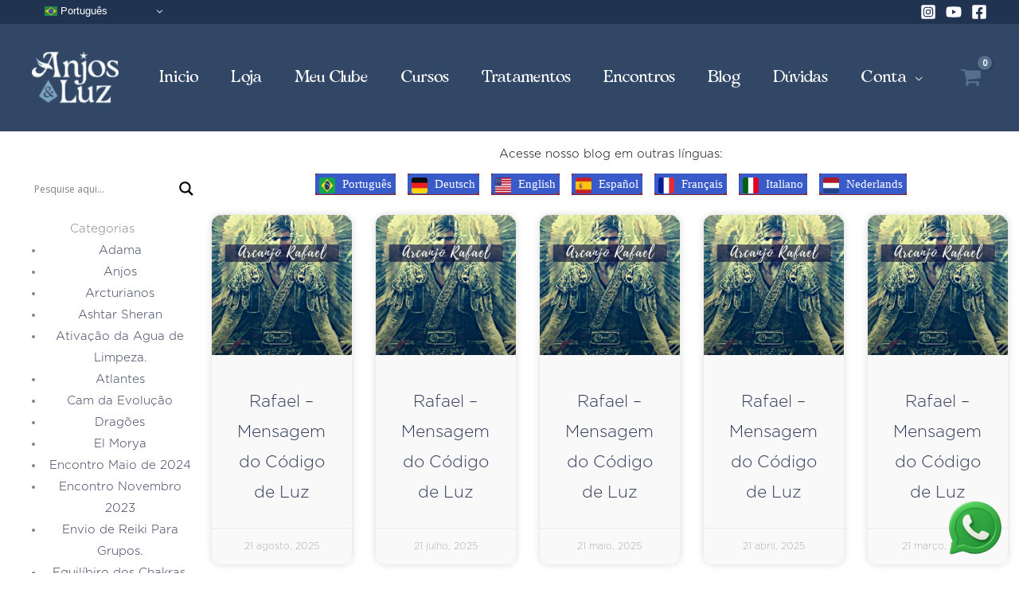

--- FILE ---
content_type: text/html; charset=UTF-8
request_url: https://anjoseluz.net/category/rafael/
body_size: 93809
content:
<!DOCTYPE html>
<html lang="pt-BR" prefix="og: https://ogp.me/ns#">
<head>
<meta charset="UTF-8">
<meta name="viewport" content="width=device-width, initial-scale=1">
	<link rel="profile" href="https://gmpg.org/xfn/11"> 
	<link rel="dns-prefetch" href="//cdn.hu-manity.co" />
		<!-- Cookie Compliance -->
		<script type="text/javascript">var huOptions = {"appID":"anjoseluznet-6c6b809","currentLanguage":"pt","blocking":false,"globalCookie":false,"isAdmin":false,"privacyConsent":true,"forms":[]};</script>
		<script type="text/javascript" src="https://cdn.hu-manity.co/hu-banner.min.js"></script><link rel="alternate" href="https://anjoseluz.net/es/category/rafael-es/" hreflang="es" />
<link rel="alternate" href="https://anjoseluz.net/fr/category/rafael-fr/" hreflang="fr" />
<link rel="alternate" href="https://anjoseluz.net/it/category/rafael-it/" hreflang="it" />
<link rel="alternate" href="https://anjoseluz.net/category/rafael/" hreflang="pt" />
<link rel="alternate" href="https://anjoseluz.net/nl/category/rafael-nl/" hreflang="nl" />
<link rel="alternate" href="https://anjoseluz.net/en/category/rafael-en/" hreflang="en" />

<!-- Otimização para mecanismos de pesquisa pelo Rank Math - https://rankmath.com/ -->
<title>Arquivos Rafael -</title>
<meta name="robots" content="index, follow, max-snippet:-1, max-video-preview:-1, max-image-preview:large"/>
<link rel="canonical" href="https://anjoseluz.net/category/rafael/" />
<meta property="og:locale" content="pt_BR" />
<meta property="og:type" content="article" />
<meta property="og:title" content="Arquivos Rafael -" />
<meta property="og:url" content="https://anjoseluz.net/category/rafael/" />
<meta property="og:site_name" content="Anjos e Luz Terapias" />
<meta name="twitter:card" content="summary_large_image" />
<meta name="twitter:title" content="Arquivos Rafael -" />
<meta name="twitter:label1" content="Posts" />
<meta name="twitter:data1" content="17" />
<script type="application/ld+json" class="rank-math-schema">{"@context":"https://schema.org","@graph":[{"@type":"Organization","@id":"https://anjoseluz.net/#organization","name":"Anjos e Luz Terapias","url":"https://anjoseluz.net","logo":{"@type":"ImageObject","@id":"https://anjoseluz.net/#logo","url":"https://anjoseluz.net/wp-content/uploads/2023/01/cropped-cropped-logo-1.png","contentUrl":"https://anjoseluz.net/wp-content/uploads/2023/01/cropped-cropped-logo-1.png","caption":"Anjos e Luz Terapias","inLanguage":"pt-BR","width":"512","height":"488"}},{"@type":"WebSite","@id":"https://anjoseluz.net/#website","url":"https://anjoseluz.net","name":"Anjos e Luz Terapias","publisher":{"@id":"https://anjoseluz.net/#organization"},"inLanguage":"pt-BR"},{"@type":"BreadcrumbList","@id":"https://anjoseluz.net/category/rafael/#breadcrumb","itemListElement":[{"@type":"ListItem","position":"1","item":{"@id":"https://anjoseluz.net","name":"In\u00edcio"}},{"@type":"ListItem","position":"2","item":{"@id":"https://anjoseluz.net/category/rafael/","name":"Rafael"}}]},{"@type":"CollectionPage","@id":"https://anjoseluz.net/category/rafael/#webpage","url":"https://anjoseluz.net/category/rafael/","name":"Arquivos Rafael -","isPartOf":{"@id":"https://anjoseluz.net/#website"},"inLanguage":"pt-BR","breadcrumb":{"@id":"https://anjoseluz.net/category/rafael/#breadcrumb"}}]}</script>
<!-- /Plugin de SEO Rank Math para WordPress -->

<link rel='dns-prefetch' href='//www.googletagmanager.com' />
<link rel='dns-prefetch' href='//cdn2.ryviu.com' />
<link rel='dns-prefetch' href='//fonts.googleapis.com' />
<link rel='dns-prefetch' href='//pagead2.googlesyndication.com' />
<link rel="alternate" type="application/rss+xml" title="Feed para  &raquo;" href="https://anjoseluz.net/feed/" />
<link rel="alternate" type="application/rss+xml" title="Feed de comentários para  &raquo;" href="https://anjoseluz.net/comments/feed/" />
<link rel="alternate" type="text/calendar" title=" &raquo; do iCal Feed" href="https://anjoseluz.net/eventos/?ical=1" />
<link rel="alternate" type="application/rss+xml" title="Feed de categoria para  &raquo; Rafael" href="https://anjoseluz.net/category/rafael/feed/" />
<style id='wp-img-auto-sizes-contain-inline-css'>
img:is([sizes=auto i],[sizes^="auto," i]){contain-intrinsic-size:3000px 1500px}
/*# sourceURL=wp-img-auto-sizes-contain-inline-css */
</style>
<link rel='stylesheet' id='dashicons-css' href='https://anjoseluz.net/wp-includes/css/dashicons.min.css?ver=6.9' media='all' />
<link rel='stylesheet' id='font-awesome-css' href='https://anjoseluz.net/wp-content/plugins/woocommerce-ajax-filters/berocket/assets/css/font-awesome.min.css?ver=6.9' media='all' />
<link rel='stylesheet' id='berocket_aapf_widget-style-css' href='https://anjoseluz.net/wp-content/plugins/woocommerce-ajax-filters/assets/frontend/css/fullmain.min.css?ver=1.6.9.4' media='all' />
<link rel='stylesheet' id='wc-price-based-country-frontend-css' href='https://anjoseluz.net/wp-content/plugins/woocommerce-product-price-based-on-countries/assets/css/frontend.min.css?ver=4.1.1' media='all' />
<link rel='stylesheet' id='astra-theme-css-css' href='https://anjoseluz.net/wp-content/themes/astra/assets/css/minified/frontend.min.css?ver=4.12.0' media='all' />
<style id='astra-theme-css-inline-css'>
.ast-no-sidebar .entry-content .alignfull {margin-left: calc( -50vw + 50%);margin-right: calc( -50vw + 50%);max-width: 100vw;width: 100vw;}.ast-no-sidebar .entry-content .alignwide {margin-left: calc(-41vw + 50%);margin-right: calc(-41vw + 50%);max-width: unset;width: unset;}.ast-no-sidebar .entry-content .alignfull .alignfull,.ast-no-sidebar .entry-content .alignfull .alignwide,.ast-no-sidebar .entry-content .alignwide .alignfull,.ast-no-sidebar .entry-content .alignwide .alignwide,.ast-no-sidebar .entry-content .wp-block-column .alignfull,.ast-no-sidebar .entry-content .wp-block-column .alignwide{width: 100%;margin-left: auto;margin-right: auto;}.wp-block-gallery,.blocks-gallery-grid {margin: 0;}.wp-block-separator {max-width: 100px;}.wp-block-separator.is-style-wide,.wp-block-separator.is-style-dots {max-width: none;}.entry-content .has-2-columns .wp-block-column:first-child {padding-right: 10px;}.entry-content .has-2-columns .wp-block-column:last-child {padding-left: 10px;}@media (max-width: 782px) {.entry-content .wp-block-columns .wp-block-column {flex-basis: 100%;}.entry-content .has-2-columns .wp-block-column:first-child {padding-right: 0;}.entry-content .has-2-columns .wp-block-column:last-child {padding-left: 0;}}body .entry-content .wp-block-latest-posts {margin-left: 0;}body .entry-content .wp-block-latest-posts li {list-style: none;}.ast-no-sidebar .ast-container .entry-content .wp-block-latest-posts {margin-left: 0;}.ast-header-break-point .entry-content .alignwide {margin-left: auto;margin-right: auto;}.entry-content .blocks-gallery-item img {margin-bottom: auto;}.wp-block-pullquote {border-top: 4px solid #555d66;border-bottom: 4px solid #555d66;color: #40464d;}:root{--ast-post-nav-space:0;--ast-container-default-xlg-padding:6.67em;--ast-container-default-lg-padding:5.67em;--ast-container-default-slg-padding:4.34em;--ast-container-default-md-padding:3.34em;--ast-container-default-sm-padding:6.67em;--ast-container-default-xs-padding:2.4em;--ast-container-default-xxs-padding:1.4em;--ast-code-block-background:#EEEEEE;--ast-comment-inputs-background:#FAFAFA;--ast-normal-container-width:1200px;--ast-narrow-container-width:750px;--ast-blog-title-font-weight:normal;--ast-blog-meta-weight:inherit;--ast-global-color-primary:var(--ast-global-color-5);--ast-global-color-secondary:var(--ast-global-color-4);--ast-global-color-alternate-background:var(--ast-global-color-7);--ast-global-color-subtle-background:var(--ast-global-color-6);--ast-bg-style-guide:var( --ast-global-color-secondary,--ast-global-color-5 );--ast-shadow-style-guide:0px 0px 4px 0 #00000057;--ast-global-dark-bg-style:#fff;--ast-global-dark-lfs:#fbfbfb;--ast-widget-bg-color:#fafafa;--ast-wc-container-head-bg-color:#fbfbfb;--ast-title-layout-bg:#eeeeee;--ast-search-border-color:#e7e7e7;--ast-lifter-hover-bg:#e6e6e6;--ast-gallery-block-color:#000;--srfm-color-input-label:var(--ast-global-color-2);}html{font-size:93.75%;}a,.page-title{color:#303858;}a:hover,a:focus{color:#245c72;}body,button,input,select,textarea,.ast-button,.ast-custom-button{font-family:'Sawarabi Gothic',sans-serif;font-weight:400;font-size:15px;font-size:1rem;}blockquote{color:var(--ast-global-color-3);}h1,h2,h3,h4,h5,h6,.entry-content :where(h1,h2,h3,h4,h5,h6),.entry-content :where(h1,h2,h3,h4,h5,h6) a,.site-title,.site-title a{font-family:'Poppins',sans-serif;font-weight:600;}.site-title{font-size:25px;font-size:1.6666666666667rem;display:block;}header .custom-logo-link img{max-width:109px;width:109px;}.astra-logo-svg{width:109px;}.site-header .site-description{font-size:15px;font-size:1rem;display:block;}.entry-title{font-size:30px;font-size:2rem;}.archive .ast-article-post .ast-article-inner,.blog .ast-article-post .ast-article-inner,.archive .ast-article-post .ast-article-inner:hover,.blog .ast-article-post .ast-article-inner:hover{overflow:hidden;}h1,.entry-content :where(h1),.entry-content :where(h1) a{font-size:60px;font-size:4rem;font-family:'Poppins',sans-serif;line-height:1.4em;}h2,.entry-content :where(h2),.entry-content :where(h2) a{font-size:34px;font-size:2.2666666666667rem;font-family:'Poppins',sans-serif;line-height:1.3em;}h3,.entry-content :where(h3),.entry-content :where(h3) a{font-size:30px;font-size:2rem;font-family:'Poppins',sans-serif;line-height:1.3em;}h4,.entry-content :where(h4),.entry-content :where(h4) a{font-size:20px;font-size:1.3333333333333rem;line-height:1.2em;font-family:'Poppins',sans-serif;}h5,.entry-content :where(h5),.entry-content :where(h5) a{font-size:17px;font-size:1.1333333333333rem;line-height:1.2em;font-family:'Poppins',sans-serif;}h6,.entry-content :where(h6),.entry-content :where(h6) a{font-size:15px;font-size:1rem;line-height:1.25em;font-family:'Poppins',sans-serif;}::selection{background-color:#257a9e;color:#ffffff;}body,h1,h2,h3,h4,h5,h6,.entry-title a,.entry-content :where(h1,h2,h3,h4,h5,h6),.entry-content :where(h1,h2,h3,h4,h5,h6) a{color:var(--ast-global-color-3);}.tagcloud a:hover,.tagcloud a:focus,.tagcloud a.current-item{color:#ffffff;border-color:#303858;background-color:#303858;}input:focus,input[type="text"]:focus,input[type="email"]:focus,input[type="url"]:focus,input[type="password"]:focus,input[type="reset"]:focus,input[type="search"]:focus,textarea:focus{border-color:#303858;}input[type="radio"]:checked,input[type=reset],input[type="checkbox"]:checked,input[type="checkbox"]:hover:checked,input[type="checkbox"]:focus:checked,input[type=range]::-webkit-slider-thumb{border-color:#303858;background-color:#303858;box-shadow:none;}.site-footer a:hover + .post-count,.site-footer a:focus + .post-count{background:#303858;border-color:#303858;}.single .nav-links .nav-previous,.single .nav-links .nav-next{color:#303858;}.entry-meta,.entry-meta *{line-height:1.45;color:#303858;}.entry-meta a:not(.ast-button):hover,.entry-meta a:not(.ast-button):hover *,.entry-meta a:not(.ast-button):focus,.entry-meta a:not(.ast-button):focus *,.page-links > .page-link,.page-links .page-link:hover,.post-navigation a:hover{color:#245c72;}#cat option,.secondary .calendar_wrap thead a,.secondary .calendar_wrap thead a:visited{color:#303858;}.secondary .calendar_wrap #today,.ast-progress-val span{background:#303858;}.secondary a:hover + .post-count,.secondary a:focus + .post-count{background:#303858;border-color:#303858;}.calendar_wrap #today > a{color:#ffffff;}.page-links .page-link,.single .post-navigation a{color:#303858;}.ast-search-menu-icon .search-form button.search-submit{padding:0 4px;}.ast-search-menu-icon form.search-form{padding-right:0;}.ast-search-menu-icon.slide-search input.search-field{width:0;}.ast-header-search .ast-search-menu-icon.ast-dropdown-active .search-form,.ast-header-search .ast-search-menu-icon.ast-dropdown-active .search-field:focus{transition:all 0.2s;}.search-form input.search-field:focus{outline:none;}.widget-title,.widget .wp-block-heading{font-size:21px;font-size:1.4rem;color:var(--ast-global-color-3);}.ast-search-menu-icon.slide-search a:focus-visible:focus-visible,.astra-search-icon:focus-visible,#close:focus-visible,a:focus-visible,.ast-menu-toggle:focus-visible,.site .skip-link:focus-visible,.wp-block-loginout input:focus-visible,.wp-block-search.wp-block-search__button-inside .wp-block-search__inside-wrapper,.ast-header-navigation-arrow:focus-visible,.woocommerce .wc-proceed-to-checkout > .checkout-button:focus-visible,.woocommerce .woocommerce-MyAccount-navigation ul li a:focus-visible,.ast-orders-table__row .ast-orders-table__cell:focus-visible,.woocommerce .woocommerce-order-details .order-again > .button:focus-visible,.woocommerce .woocommerce-message a.button.wc-forward:focus-visible,.woocommerce #minus_qty:focus-visible,.woocommerce #plus_qty:focus-visible,a#ast-apply-coupon:focus-visible,.woocommerce .woocommerce-info a:focus-visible,.woocommerce .astra-shop-summary-wrap a:focus-visible,.woocommerce a.wc-forward:focus-visible,#ast-apply-coupon:focus-visible,.woocommerce-js .woocommerce-mini-cart-item a.remove:focus-visible,#close:focus-visible,.button.search-submit:focus-visible,#search_submit:focus,.normal-search:focus-visible,.ast-header-account-wrap:focus-visible,.woocommerce .ast-on-card-button.ast-quick-view-trigger:focus,.astra-cart-drawer-close:focus,.ast-single-variation:focus,.ast-woocommerce-product-gallery__image:focus,.ast-button:focus,.woocommerce-product-gallery--with-images [data-controls="prev"]:focus-visible,.woocommerce-product-gallery--with-images [data-controls="next"]:focus-visible,.ast-builder-button-wrap:has(.ast-custom-button-link:focus),.ast-builder-button-wrap .ast-custom-button-link:focus{outline-style:dotted;outline-color:inherit;outline-width:thin;}input:focus,input[type="text"]:focus,input[type="email"]:focus,input[type="url"]:focus,input[type="password"]:focus,input[type="reset"]:focus,input[type="search"]:focus,input[type="number"]:focus,textarea:focus,.wp-block-search__input:focus,[data-section="section-header-mobile-trigger"] .ast-button-wrap .ast-mobile-menu-trigger-minimal:focus,.ast-mobile-popup-drawer.active .menu-toggle-close:focus,.woocommerce-ordering select.orderby:focus,#ast-scroll-top:focus,#coupon_code:focus,.woocommerce-page #comment:focus,.woocommerce #reviews #respond input#submit:focus,.woocommerce a.add_to_cart_button:focus,.woocommerce .button.single_add_to_cart_button:focus,.woocommerce .woocommerce-cart-form button:focus,.woocommerce .woocommerce-cart-form__cart-item .quantity .qty:focus,.woocommerce .woocommerce-billing-fields .woocommerce-billing-fields__field-wrapper .woocommerce-input-wrapper > .input-text:focus,.woocommerce #order_comments:focus,.woocommerce #place_order:focus,.woocommerce .woocommerce-address-fields .woocommerce-address-fields__field-wrapper .woocommerce-input-wrapper > .input-text:focus,.woocommerce .woocommerce-MyAccount-content form button:focus,.woocommerce .woocommerce-MyAccount-content .woocommerce-EditAccountForm .woocommerce-form-row .woocommerce-Input.input-text:focus,.woocommerce .ast-woocommerce-container .woocommerce-pagination ul.page-numbers li a:focus,body #content .woocommerce form .form-row .select2-container--default .select2-selection--single:focus,#ast-coupon-code:focus,.woocommerce.woocommerce-js .quantity input[type=number]:focus,.woocommerce-js .woocommerce-mini-cart-item .quantity input[type=number]:focus,.woocommerce p#ast-coupon-trigger:focus{border-style:dotted;border-color:inherit;border-width:thin;}input{outline:none;}.woocommerce-js input[type=text]:focus,.woocommerce-js input[type=email]:focus,.woocommerce-js textarea:focus,input[type=number]:focus,.comments-area textarea#comment:focus,.comments-area textarea#comment:active,.comments-area .ast-comment-formwrap input[type="text"]:focus,.comments-area .ast-comment-formwrap input[type="text"]:active{outline-style:unset;outline-color:inherit;outline-width:thin;}.site-logo-img img{ transition:all 0.2s linear;}body .ast-oembed-container *{position:absolute;top:0;width:100%;height:100%;left:0;}body .wp-block-embed-pocket-casts .ast-oembed-container *{position:unset;}.ast-single-post-featured-section + article {margin-top: 2em;}.site-content .ast-single-post-featured-section img {width: 100%;overflow: hidden;object-fit: cover;}.site > .ast-single-related-posts-container {margin-top: 0;}@media (min-width: 922px) {.ast-desktop .ast-container--narrow {max-width: var(--ast-narrow-container-width);margin: 0 auto;}}.ast-page-builder-template .hentry {margin: 0;}.ast-page-builder-template .site-content > .ast-container {max-width: 100%;padding: 0;}.ast-page-builder-template .site .site-content #primary {padding: 0;margin: 0;}.ast-page-builder-template .no-results {text-align: center;margin: 4em auto;}.ast-page-builder-template .ast-pagination {padding: 2em;}.ast-page-builder-template .entry-header.ast-no-title.ast-no-thumbnail {margin-top: 0;}.ast-page-builder-template .entry-header.ast-header-without-markup {margin-top: 0;margin-bottom: 0;}.ast-page-builder-template .entry-header.ast-no-title.ast-no-meta {margin-bottom: 0;}.ast-page-builder-template.single .post-navigation {padding-bottom: 2em;}.ast-page-builder-template.single-post .site-content > .ast-container {max-width: 100%;}.ast-page-builder-template .entry-header {margin-top: 4em;margin-left: auto;margin-right: auto;padding-left: 20px;padding-right: 20px;}.single.ast-page-builder-template .entry-header {padding-left: 20px;padding-right: 20px;}.ast-page-builder-template .ast-archive-description {margin: 4em auto 0;padding-left: 20px;padding-right: 20px;}.ast-page-builder-template.ast-no-sidebar .entry-content .alignwide {margin-left: 0;margin-right: 0;}@media (max-width:921.9px){#ast-desktop-header{display:none;}}@media (min-width:922px){#ast-mobile-header{display:none;}}.ast-site-header-cart .cart-container,.ast-edd-site-header-cart .ast-edd-cart-container {transition: all 0.2s linear;}.ast-site-header-cart .ast-woo-header-cart-info-wrap,.ast-edd-site-header-cart .ast-edd-header-cart-info-wrap {padding: 0 6px 0 2px;font-weight: 600;line-height: 2.7;display: inline-block;}.ast-site-header-cart i.astra-icon {font-size: 20px;font-size: 1.3em;font-style: normal;font-weight: normal;position: relative;padding: 0 2px;}.ast-site-header-cart i.astra-icon.no-cart-total:after,.ast-header-break-point.ast-header-custom-item-outside .ast-edd-header-cart-info-wrap,.ast-header-break-point.ast-header-custom-item-outside .ast-woo-header-cart-info-wrap {display: none;}.ast-site-header-cart.ast-menu-cart-fill i.astra-icon,.ast-edd-site-header-cart.ast-edd-menu-cart-fill span.astra-icon {font-size: 1.1em;}.astra-cart-drawer {position: fixed;display: block;visibility: hidden;overflow: auto;-webkit-overflow-scrolling: touch;z-index: 10000;background-color: var(--ast-global-color-primary,var(--ast-global-color-5));transform: translate3d(0,0,0);opacity: 0;will-change: transform;transition: 0.25s ease;}.woocommerce-mini-cart {position: relative;}.woocommerce-mini-cart::before {content: "";transition: .3s;}.woocommerce-mini-cart.ajax-mini-cart-qty-loading::before {position: absolute;top: 0;left: 0;right: 0;width: 100%;height: 100%;z-index: 5;background-color: var(--ast-global-color-primary,var(--ast-global-color-5));opacity: .5;}.astra-cart-drawer {width: 460px;height: 100%;left: 100%;top: 0px;opacity: 1;transform: translate3d(0%,0,0);}.astra-cart-drawer .astra-cart-drawer-header {position: absolute;width: 100%;text-align: left;text-transform: inherit;font-weight: 500;border-bottom: 1px solid var(--ast-border-color);padding: 1.34em;line-height: 1;z-index: 1;max-height: 3.5em;}.astra-cart-drawer .astra-cart-drawer-header .astra-cart-drawer-title {color: var(--ast-global-color-2);}.astra-cart-drawer .astra-cart-drawer-close .ast-close-svg {width: 22px;height: 22px;}.astra-cart-drawer .astra-cart-drawer-content,.astra-cart-drawer .astra-cart-drawer-content .widget_shopping_cart,.astra-cart-drawer .astra-cart-drawer-content .widget_shopping_cart_content {height: 100%;}.astra-cart-drawer .astra-cart-drawer-content {padding-top: 3.5em;}.astra-cart-drawer .ast-mini-cart-price-wrap .multiply-symbol{padding: 0 0.5em;}.astra-cart-drawer .astra-cart-drawer-content .woocommerce-mini-cart-item .ast-mini-cart-price-wrap {float: right;margin-top: 0.5em;max-width: 50%;}.astra-cart-drawer .astra-cart-drawer-content .woocommerce-mini-cart-item .variation {margin-top: 0.5em;margin-bottom: 0.5em;}.astra-cart-drawer .astra-cart-drawer-content .woocommerce-mini-cart-item .variation dt {font-weight: 500;}.astra-cart-drawer .astra-cart-drawer-content .widget_shopping_cart_content {display: flex;flex-direction: column;overflow: hidden;}.astra-cart-drawer .astra-cart-drawer-content .widget_shopping_cart_content ul li {min-height: 60px;}.woocommerce-js .astra-cart-drawer .astra-cart-drawer-content .woocommerce-mini-cart__total {display: flex;justify-content: space-between;padding: 0.7em 1.34em;margin-bottom: 0;}.woocommerce-js .astra-cart-drawer .astra-cart-drawer-content .woocommerce-mini-cart__total strong,.woocommerce-js .astra-cart-drawer .astra-cart-drawer-content .woocommerce-mini-cart__total .amount {width: 50%;}.astra-cart-drawer .astra-cart-drawer-content .woocommerce-mini-cart {padding: 1.3em;flex: 1;overflow: auto;}.astra-cart-drawer .astra-cart-drawer-content .woocommerce-mini-cart a.remove {width: 20px;height: 20px;line-height: 16px;}.astra-cart-drawer .astra-cart-drawer-content .woocommerce-mini-cart__total {padding: 1em 1.5em;margin: 0;text-align: center;}.astra-cart-drawer .astra-cart-drawer-content .woocommerce-mini-cart__buttons {padding: 1.34em;text-align: center;margin-bottom: 0;}.astra-cart-drawer .astra-cart-drawer-content .woocommerce-mini-cart__buttons .button.checkout {margin-right: 0;}.astra-cart-drawer .astra-cart-drawer-content .woocommerce-mini-cart__buttons a{width: 100%;}.woocommerce-js .astra-cart-drawer .astra-cart-drawer-content .woocommerce-mini-cart__buttons a:nth-last-child(1) {margin-bottom: 0;}.astra-cart-drawer .astra-cart-drawer-content .edd-cart-item {padding: .5em 2.6em .5em 1.5em;}.astra-cart-drawer .astra-cart-drawer-content .edd-cart-item .edd-remove-from-cart::after {width: 20px;height: 20px;line-height: 16px;}.astra-cart-drawer .astra-cart-drawer-content .edd-cart-number-of-items {padding: 1em 1.5em 1em 1.5em;margin-bottom: 0;text-align: center;}.astra-cart-drawer .astra-cart-drawer-content .edd_total {padding: .5em 1.5em;margin: 0;text-align: center;}.astra-cart-drawer .astra-cart-drawer-content .cart_item.edd_checkout {padding: 1em 1.5em 0;text-align: center;margin-top: 0;}.astra-cart-drawer .widget_shopping_cart_content > .woocommerce-mini-cart__empty-message {display: none;}.astra-cart-drawer .woocommerce-mini-cart__empty-message,.astra-cart-drawer .cart_item.empty {text-align: center;margin-top: 10px;}body.admin-bar .astra-cart-drawer {padding-top: 32px;}@media (max-width: 782px) {body.admin-bar .astra-cart-drawer {padding-top: 46px;}}.ast-mobile-cart-active body.ast-hfb-header {overflow: hidden;}.ast-mobile-cart-active .astra-mobile-cart-overlay {opacity: 1;cursor: pointer;visibility: visible;z-index: 999;}.ast-mini-cart-empty-wrap {display: flex;flex-wrap: wrap;height: 100%;align-items: flex-end;}.ast-mini-cart-empty-wrap > * {width: 100%;}.astra-cart-drawer-content .ast-mini-cart-empty {height: 100%;display: flex;flex-direction: column;justify-content: space-between;text-align: center;}.astra-cart-drawer-content .ast-mini-cart-empty .ast-mini-cart-message {display: flex;align-items: center;justify-content: center;height: 100%;padding: 1.34em;}@media (min-width: 546px) {.astra-cart-drawer .astra-cart-drawer-content.ast-large-view .woocommerce-mini-cart__buttons {display: flex;}.woocommerce-js .astra-cart-drawer .astra-cart-drawer-content.ast-large-view .woocommerce-mini-cart__buttons a,.woocommerce-js .astra-cart-drawer .astra-cart-drawer-content.ast-large-view .woocommerce-mini-cart__buttons a.checkout {margin-top: 0;margin-bottom: 0;}}.ast-site-header-cart .cart-container:focus-visible {display: inline-block;}.ast-site-header-cart i.astra-icon:after {content: attr(data-cart-total);position: absolute;font-family: 'Sawarabi Gothic',sans-serif;font-style: normal;top: -10px;right: -12px;font-weight: bold;box-shadow: 1px 1px 3px 0px rgba(0,0,0,0.3);font-size: 11px;padding-left: 0px;padding-right: 1px;line-height: 17px;letter-spacing: -.5px;height: 18px;min-width: 18px;border-radius: 99px;text-align: center;z-index: 3;}li.woocommerce-custom-menu-item .ast-site-header-cart i.astra-icon:after,li.edd-custom-menu-item .ast-edd-site-header-cart span.astra-icon:after {padding-left: 2px;}.astra-cart-drawer .astra-cart-drawer-close {position: absolute;top: 0.5em;right: 0;border: none;margin: 0;padding: .6em 1em .4em;color: var(--ast-global-color-2);background-color: transparent;}.astra-mobile-cart-overlay {background-color: rgba(0,0,0,0.4);position: fixed;top: 0;right: 0;bottom: 0;left: 0;visibility: hidden;opacity: 0;transition: opacity 0.2s ease-in-out;}.astra-cart-drawer .astra-cart-drawer-content .edd-cart-item .edd-remove-from-cart {right: 1.2em;}.ast-header-break-point.ast-woocommerce-cart-menu.ast-hfb-header .ast-cart-menu-wrap,.ast-header-break-point.ast-hfb-header .ast-cart-menu-wrap,.ast-header-break-point .ast-edd-site-header-cart-wrap .ast-edd-cart-menu-wrap {width: auto;height: 2em;font-size: 1.4em;line-height: 2;vertical-align: middle;text-align: right;}.woocommerce-js .astra-cart-drawer .astra-cart-drawer-content .woocommerce-mini-cart__buttons .button:not(.checkout):not(.ast-continue-shopping) {margin-right: 10px;}.woocommerce-js .astra-cart-drawer .astra-cart-drawer-content .woocommerce-mini-cart__buttons .button:not(.checkout):not(.ast-continue-shopping),.ast-site-header-cart .widget_shopping_cart .buttons .button:not(.checkout),.ast-site-header-cart .ast-site-header-cart-data .ast-mini-cart-empty .woocommerce-mini-cart__buttons a.button {background-color: transparent;border-style: solid;border-width: 1px;border-color: #293e5c;color: #293e5c;}.woocommerce-js .astra-cart-drawer .astra-cart-drawer-content .woocommerce-mini-cart__buttons .button:not(.checkout):not(.ast-continue-shopping):hover,.ast-site-header-cart .widget_shopping_cart .buttons .button:not(.checkout):hover {border-color: #7aa1c2;color: #7aa1c2;}.woocommerce-js .astra-cart-drawer .astra-cart-drawer-content .woocommerce-mini-cart__buttons a.checkout {margin-left: 0;margin-top: 10px;border-style: solid;border-width: 2px;border-color: #293e5c;}.woocommerce-js .astra-cart-drawer .astra-cart-drawer-content .woocommerce-mini-cart__buttons a.checkout:hover {border-color: #7aa1c2;}.woocommerce-js .astra-cart-drawer .astra-cart-drawer-content .woocommerce-mini-cart__total strong{padding-right: .5em;text-align: left;font-weight: 500;}.woocommerce-js .astra-cart-drawer .astra-cart-drawer-content .woocommerce-mini-cart__total .amount{text-align: right;}.astra-cart-drawer.active {transform: translate3d(-100%,0,0);visibility: visible;}.ast-site-header-cart.ast-menu-cart-outline .ast-cart-menu-wrap,.ast-site-header-cart.ast-menu-cart-fill .ast-cart-menu-wrap,.ast-edd-site-header-cart.ast-edd-menu-cart-outline .ast-edd-cart-menu-wrap,.ast-edd-site-header-cart.ast-edd-menu-cart-fill .ast-edd-cart-menu-wrap {line-height: 1.8;}.ast-site-header-cart .cart-container *,.ast-edd-site-header-cart .ast-edd-cart-container * {transition: all 0s linear;}@media (max-width:921px){.astra-cart-drawer.active{width:80%;}}@media (max-width:544px){.astra-cart-drawer.active{width:100%;}}.wp-block-buttons.aligncenter{justify-content:center;}@media (max-width:782px){.entry-content .wp-block-columns .wp-block-column{margin-left:0px;}}.wp-block-image.aligncenter{margin-left:auto;margin-right:auto;}.wp-block-table.aligncenter{margin-left:auto;margin-right:auto;}.wp-block-buttons .wp-block-button.is-style-outline .wp-block-button__link.wp-element-button,.ast-outline-button,.wp-block-uagb-buttons-child .uagb-buttons-repeater.ast-outline-button{border-color:#293e5c;border-top-width:0px;border-right-width:0px;border-bottom-width:0px;border-left-width:0px;font-family:inherit;font-weight:500;font-size:15px;font-size:1rem;line-height:1em;padding-top:10px;padding-right:20px;padding-bottom:10px;padding-left:20px;border-top-left-radius:0px;border-top-right-radius:0px;border-bottom-right-radius:0px;border-bottom-left-radius:0px;}.wp-block-button.is-style-outline .wp-block-button__link:hover,.wp-block-buttons .wp-block-button.is-style-outline .wp-block-button__link:focus,.wp-block-buttons .wp-block-button.is-style-outline > .wp-block-button__link:not(.has-text-color):hover,.wp-block-buttons .wp-block-button.wp-block-button__link.is-style-outline:not(.has-text-color):hover,.ast-outline-button:hover,.ast-outline-button:focus,.wp-block-uagb-buttons-child .uagb-buttons-repeater.ast-outline-button:hover,.wp-block-uagb-buttons-child .uagb-buttons-repeater.ast-outline-button:focus{background-color:#7aa1c2;}.wp-block-button .wp-block-button__link.wp-element-button.is-style-outline:not(.has-background),.wp-block-button.is-style-outline>.wp-block-button__link.wp-element-button:not(.has-background),.ast-outline-button{background-color:#293e5c;}.wp-block-buttons .wp-block-button .wp-block-button__link.is-style-outline:not(.has-background),.wp-block-buttons .wp-block-button.is-style-outline>.wp-block-button__link:not(.has-background),.ast-outline-button{background-color:#293e5c;color:#ffffff;}.entry-content[data-ast-blocks-layout] > figure{margin-bottom:1em;}.elementor-widget-container .elementor-loop-container .e-loop-item[data-elementor-type="loop-item"]{width:100%;}.review-rating{display:flex;align-items:center;order:2;}@media (max-width:921px){.ast-left-sidebar #content > .ast-container{display:flex;flex-direction:column-reverse;width:100%;}.ast-separate-container .ast-article-post,.ast-separate-container .ast-article-single{padding:1.5em 2.14em;}.ast-author-box img.avatar{margin:20px 0 0 0;}}@media (min-width:922px){.ast-separate-container.ast-right-sidebar #primary,.ast-separate-container.ast-left-sidebar #primary{border:0;}.search-no-results.ast-separate-container #primary{margin-bottom:4em;}}.elementor-widget-button .elementor-button{border-style:solid;text-decoration:none;border-top-width:0px;border-right-width:0px;border-left-width:0px;border-bottom-width:0px;}body .elementor-button.elementor-size-sm,body .elementor-button.elementor-size-xs,body .elementor-button.elementor-size-md,body .elementor-button.elementor-size-lg,body .elementor-button.elementor-size-xl,body .elementor-button{border-top-left-radius:0px;border-top-right-radius:0px;border-bottom-right-radius:0px;border-bottom-left-radius:0px;padding-top:10px;padding-right:20px;padding-bottom:10px;padding-left:20px;}.elementor-widget-button .elementor-button{border-color:#293e5c;background-color:#293e5c;}.elementor-widget-button .elementor-button:hover,.elementor-widget-button .elementor-button:focus{color:var(--ast-global-color-5);background-color:#7aa1c2;border-color:#7aa1c2;}.wp-block-button .wp-block-button__link ,.elementor-widget-button .elementor-button,.elementor-widget-button .elementor-button:visited{color:var(--ast-global-color-5);}.elementor-widget-button .elementor-button{font-weight:500;font-size:15px;font-size:1rem;line-height:1em;text-transform:uppercase;}body .elementor-button.elementor-size-sm,body .elementor-button.elementor-size-xs,body .elementor-button.elementor-size-md,body .elementor-button.elementor-size-lg,body .elementor-button.elementor-size-xl,body .elementor-button{font-size:15px;font-size:1rem;}.wp-block-button .wp-block-button__link:hover,.wp-block-button .wp-block-button__link:focus{color:var(--ast-global-color-5);background-color:#7aa1c2;border-color:#7aa1c2;}.elementor-widget-heading h1.elementor-heading-title{line-height:1.4em;}.elementor-widget-heading h2.elementor-heading-title{line-height:1.3em;}.elementor-widget-heading h3.elementor-heading-title{line-height:1.3em;}.elementor-widget-heading h4.elementor-heading-title{line-height:1.2em;}.elementor-widget-heading h5.elementor-heading-title{line-height:1.2em;}.elementor-widget-heading h6.elementor-heading-title{line-height:1.25em;}.wp-block-button .wp-block-button__link{border-style:solid;border-top-width:0px;border-right-width:0px;border-left-width:0px;border-bottom-width:0px;border-color:#293e5c;background-color:#293e5c;color:var(--ast-global-color-5);font-family:inherit;font-weight:500;line-height:1em;text-transform:uppercase;font-size:15px;font-size:1rem;border-top-left-radius:0px;border-top-right-radius:0px;border-bottom-right-radius:0px;border-bottom-left-radius:0px;padding-top:10px;padding-right:20px;padding-bottom:10px;padding-left:20px;}.menu-toggle,button,.ast-button,.ast-custom-button,.button,input#submit,input[type="button"],input[type="submit"],input[type="reset"]{border-style:solid;border-top-width:0px;border-right-width:0px;border-left-width:0px;border-bottom-width:0px;color:var(--ast-global-color-5);border-color:#293e5c;background-color:#293e5c;padding-top:10px;padding-right:20px;padding-bottom:10px;padding-left:20px;font-family:inherit;font-weight:500;font-size:15px;font-size:1rem;line-height:1em;text-transform:uppercase;border-top-left-radius:0px;border-top-right-radius:0px;border-bottom-right-radius:0px;border-bottom-left-radius:0px;}button:focus,.menu-toggle:hover,button:hover,.ast-button:hover,.ast-custom-button:hover .button:hover,.ast-custom-button:hover ,input[type=reset]:hover,input[type=reset]:focus,input#submit:hover,input#submit:focus,input[type="button"]:hover,input[type="button"]:focus,input[type="submit"]:hover,input[type="submit"]:focus{color:var(--ast-global-color-5);background-color:#7aa1c2;border-color:#7aa1c2;}@media (max-width:921px){.ast-mobile-header-stack .main-header-bar .ast-search-menu-icon{display:inline-block;}.ast-header-break-point.ast-header-custom-item-outside .ast-mobile-header-stack .main-header-bar .ast-search-icon{margin:0;}.ast-comment-avatar-wrap img{max-width:2.5em;}.ast-comment-meta{padding:0 1.8888em 1.3333em;}.ast-separate-container .ast-comment-list li.depth-1{padding:1.5em 2.14em;}.ast-separate-container .comment-respond{padding:2em 2.14em;}}@media (min-width:544px){.ast-container{max-width:100%;}}@media (max-width:544px){.ast-separate-container .ast-article-post,.ast-separate-container .ast-article-single,.ast-separate-container .comments-title,.ast-separate-container .ast-archive-description{padding:1.5em 1em;}.ast-separate-container #content .ast-container{padding-left:0.54em;padding-right:0.54em;}.ast-separate-container .ast-comment-list .bypostauthor{padding:.5em;}.ast-search-menu-icon.ast-dropdown-active .search-field{width:170px;}} #ast-mobile-header .ast-site-header-cart-li a{pointer-events:none;}body,.ast-separate-container{background-color:rgba(255,255,255,0.26);background-image:none;}.ast-no-sidebar.ast-separate-container .entry-content .alignfull {margin-left: -6.67em;margin-right: -6.67em;width: auto;}@media (max-width: 1200px) {.ast-no-sidebar.ast-separate-container .entry-content .alignfull {margin-left: -2.4em;margin-right: -2.4em;}}@media (max-width: 768px) {.ast-no-sidebar.ast-separate-container .entry-content .alignfull {margin-left: -2.14em;margin-right: -2.14em;}}@media (max-width: 544px) {.ast-no-sidebar.ast-separate-container .entry-content .alignfull {margin-left: -1em;margin-right: -1em;}}.ast-no-sidebar.ast-separate-container .entry-content .alignwide {margin-left: -20px;margin-right: -20px;}.ast-no-sidebar.ast-separate-container .entry-content .wp-block-column .alignfull,.ast-no-sidebar.ast-separate-container .entry-content .wp-block-column .alignwide {margin-left: auto;margin-right: auto;width: 100%;}@media (max-width:921px){.site-title{display:block;}.site-header .site-description{display:block;}h1,.entry-content :where(h1),.entry-content :where(h1) a{font-size:30px;}h2,.entry-content :where(h2),.entry-content :where(h2) a{font-size:25px;}h3,.entry-content :where(h3),.entry-content :where(h3) a{font-size:20px;}.astra-logo-svg{width:120px;}header .custom-logo-link img,.ast-header-break-point .site-logo-img .custom-mobile-logo-link img{max-width:120px;width:120px;}}@media (max-width:544px){.site-title{display:block;}.site-header .site-description{display:block;}h1,.entry-content :where(h1),.entry-content :where(h1) a{font-size:30px;}h2,.entry-content :where(h2),.entry-content :where(h2) a{font-size:25px;}h3,.entry-content :where(h3),.entry-content :where(h3) a{font-size:20px;}header .custom-logo-link img,.ast-header-break-point .site-branding img,.ast-header-break-point .custom-logo-link img{max-width:50px;width:50px;}.astra-logo-svg{width:50px;}.ast-header-break-point .site-logo-img .custom-mobile-logo-link img{max-width:50px;}}@media (max-width:921px){html{font-size:85.5%;}}@media (max-width:544px){html{font-size:85.5%;}}@media (min-width:922px){.ast-container{max-width:1240px;}}@font-face {font-family: "Astra";src: url(https://anjoseluz.net/wp-content/themes/astra/assets/fonts/astra.woff) format("woff"),url(https://anjoseluz.net/wp-content/themes/astra/assets/fonts/astra.ttf) format("truetype"),url(https://anjoseluz.net/wp-content/themes/astra/assets/fonts/astra.svg#astra) format("svg");font-weight: normal;font-style: normal;font-display: fallback;}.ast-blog-layout-classic-grid .ast-article-inner{box-shadow:0px 6px 15px -2px rgba(16,24,40,0.05);}.ast-separate-container .ast-blog-layout-classic-grid .ast-article-inner,.ast-plain-container .ast-blog-layout-classic-grid .ast-article-inner{height:100%;}.ast-blog-layout-6-grid .ast-blog-featured-section:before { content: ""; }.cat-links.badge a,.tags-links.badge a {padding: 4px 8px;border-radius: 3px;font-weight: 400;}.cat-links.underline a,.tags-links.underline a{text-decoration: underline;}@media (min-width:922px){.main-header-menu .sub-menu .menu-item.ast-left-align-sub-menu:hover > .sub-menu,.main-header-menu .sub-menu .menu-item.ast-left-align-sub-menu.focus > .sub-menu{margin-left:-2px;}}.site .comments-area{padding-bottom:3em;}.footer-widget-area[data-section^="section-fb-html-"] .ast-builder-html-element{text-align:center;}.astra-icon-down_arrow::after {content: "\e900";font-family: Astra;}.astra-icon-close::after {content: "\e5cd";font-family: Astra;}.astra-icon-drag_handle::after {content: "\e25d";font-family: Astra;}.astra-icon-format_align_justify::after {content: "\e235";font-family: Astra;}.astra-icon-menu::after {content: "\e5d2";font-family: Astra;}.astra-icon-reorder::after {content: "\e8fe";font-family: Astra;}.astra-icon-search::after {content: "\e8b6";font-family: Astra;}.astra-icon-zoom_in::after {content: "\e56b";font-family: Astra;}.astra-icon-check-circle::after {content: "\e901";font-family: Astra;}.astra-icon-shopping-cart::after {content: "\f07a";font-family: Astra;}.astra-icon-shopping-bag::after {content: "\f290";font-family: Astra;}.astra-icon-shopping-basket::after {content: "\f291";font-family: Astra;}.astra-icon-circle-o::after {content: "\e903";font-family: Astra;}.astra-icon-certificate::after {content: "\e902";font-family: Astra;}blockquote {padding: 1.2em;}:root .has-ast-global-color-0-color{color:var(--ast-global-color-0);}:root .has-ast-global-color-0-background-color{background-color:var(--ast-global-color-0);}:root .wp-block-button .has-ast-global-color-0-color{color:var(--ast-global-color-0);}:root .wp-block-button .has-ast-global-color-0-background-color{background-color:var(--ast-global-color-0);}:root .has-ast-global-color-1-color{color:var(--ast-global-color-1);}:root .has-ast-global-color-1-background-color{background-color:var(--ast-global-color-1);}:root .wp-block-button .has-ast-global-color-1-color{color:var(--ast-global-color-1);}:root .wp-block-button .has-ast-global-color-1-background-color{background-color:var(--ast-global-color-1);}:root .has-ast-global-color-2-color{color:var(--ast-global-color-2);}:root .has-ast-global-color-2-background-color{background-color:var(--ast-global-color-2);}:root .wp-block-button .has-ast-global-color-2-color{color:var(--ast-global-color-2);}:root .wp-block-button .has-ast-global-color-2-background-color{background-color:var(--ast-global-color-2);}:root .has-ast-global-color-3-color{color:var(--ast-global-color-3);}:root .has-ast-global-color-3-background-color{background-color:var(--ast-global-color-3);}:root .wp-block-button .has-ast-global-color-3-color{color:var(--ast-global-color-3);}:root .wp-block-button .has-ast-global-color-3-background-color{background-color:var(--ast-global-color-3);}:root .has-ast-global-color-4-color{color:var(--ast-global-color-4);}:root .has-ast-global-color-4-background-color{background-color:var(--ast-global-color-4);}:root .wp-block-button .has-ast-global-color-4-color{color:var(--ast-global-color-4);}:root .wp-block-button .has-ast-global-color-4-background-color{background-color:var(--ast-global-color-4);}:root .has-ast-global-color-5-color{color:var(--ast-global-color-5);}:root .has-ast-global-color-5-background-color{background-color:var(--ast-global-color-5);}:root .wp-block-button .has-ast-global-color-5-color{color:var(--ast-global-color-5);}:root .wp-block-button .has-ast-global-color-5-background-color{background-color:var(--ast-global-color-5);}:root .has-ast-global-color-6-color{color:var(--ast-global-color-6);}:root .has-ast-global-color-6-background-color{background-color:var(--ast-global-color-6);}:root .wp-block-button .has-ast-global-color-6-color{color:var(--ast-global-color-6);}:root .wp-block-button .has-ast-global-color-6-background-color{background-color:var(--ast-global-color-6);}:root .has-ast-global-color-7-color{color:var(--ast-global-color-7);}:root .has-ast-global-color-7-background-color{background-color:var(--ast-global-color-7);}:root .wp-block-button .has-ast-global-color-7-color{color:var(--ast-global-color-7);}:root .wp-block-button .has-ast-global-color-7-background-color{background-color:var(--ast-global-color-7);}:root .has-ast-global-color-8-color{color:var(--ast-global-color-8);}:root .has-ast-global-color-8-background-color{background-color:var(--ast-global-color-8);}:root .wp-block-button .has-ast-global-color-8-color{color:var(--ast-global-color-8);}:root .wp-block-button .has-ast-global-color-8-background-color{background-color:var(--ast-global-color-8);}:root{--ast-global-color-0:#2FC1FF;--ast-global-color-1:#08ACF2;--ast-global-color-2:#101218;--ast-global-color-3:#4C5253;--ast-global-color-4:#F3F6F6;--ast-global-color-5:#FFFFFF;--ast-global-color-6:#000000;--ast-global-color-7:#4B4F58;--ast-global-color-8:#F6F7F8;}:root {--ast-border-color : #dddddd;}.ast-archive-entry-banner {-js-display: flex;display: flex;flex-direction: column;justify-content: center;text-align: center;position: relative;background: var(--ast-title-layout-bg);}.ast-archive-entry-banner[data-banner-width-type="custom"] {margin: 0 auto;width: 100%;}.ast-archive-entry-banner[data-banner-layout="layout-1"] {background: inherit;padding: 20px 0;text-align: left;}body.archive .ast-archive-description{max-width:1200px;width:100%;text-align:left;padding-top:3em;padding-right:3em;padding-bottom:3em;padding-left:3em;}body.archive .ast-archive-description .ast-archive-title,body.archive .ast-archive-description .ast-archive-title *{font-size:40px;font-size:2.6666666666667rem;}body.archive .ast-archive-description > *:not(:last-child){margin-bottom:10px;}@media (max-width:921px){body.archive .ast-archive-description{text-align:left;}}@media (max-width:544px){body.archive .ast-archive-description{text-align:left;}}.ast-breadcrumbs .trail-browse,.ast-breadcrumbs .trail-items,.ast-breadcrumbs .trail-items li{display:inline-block;margin:0;padding:0;border:none;background:inherit;text-indent:0;text-decoration:none;}.ast-breadcrumbs .trail-browse{font-size:inherit;font-style:inherit;font-weight:inherit;color:inherit;}.ast-breadcrumbs .trail-items{list-style:none;}.trail-items li::after{padding:0 0.3em;content:"\00bb";}.trail-items li:last-of-type::after{display:none;}h1,h2,h3,h4,h5,h6,.entry-content :where(h1,h2,h3,h4,h5,h6){color:var(--ast-global-color-2);}@media (max-width:921px){.ast-builder-grid-row-container.ast-builder-grid-row-tablet-3-firstrow .ast-builder-grid-row > *:first-child,.ast-builder-grid-row-container.ast-builder-grid-row-tablet-3-lastrow .ast-builder-grid-row > *:last-child{grid-column:1 / -1;}}@media (max-width:544px){.ast-builder-grid-row-container.ast-builder-grid-row-mobile-3-firstrow .ast-builder-grid-row > *:first-child,.ast-builder-grid-row-container.ast-builder-grid-row-mobile-3-lastrow .ast-builder-grid-row > *:last-child{grid-column:1 / -1;}}.ast-builder-layout-element[data-section="title_tagline"]{display:flex;}@media (max-width:921px){.ast-header-break-point .ast-builder-layout-element[data-section="title_tagline"]{display:flex;}}@media (max-width:544px){.ast-header-break-point .ast-builder-layout-element[data-section="title_tagline"]{display:flex;}}.ast-builder-menu-1{font-family:amoreta;font-weight:400;text-transform:capitalize;}.ast-builder-menu-1 .menu-item > .menu-link{font-size:22px;font-size:1.4666666666667rem;color:var(--ast-global-color-8);padding-left:20px;padding-right:20px;}.ast-builder-menu-1 .menu-item > .ast-menu-toggle{color:var(--ast-global-color-8);}.ast-builder-menu-1 .menu-item:hover > .menu-link,.ast-builder-menu-1 .inline-on-mobile .menu-item:hover > .ast-menu-toggle{color:var(--ast-global-color-8);background:#324766;}.ast-builder-menu-1 .menu-item:hover > .ast-menu-toggle{color:var(--ast-global-color-8);}.ast-builder-menu-1 .menu-item.current-menu-item > .menu-link,.ast-builder-menu-1 .inline-on-mobile .menu-item.current-menu-item > .ast-menu-toggle,.ast-builder-menu-1 .current-menu-ancestor > .menu-link{color:var(--ast-global-color-5);background:#324766;}.ast-builder-menu-1 .menu-item.current-menu-item > .ast-menu-toggle{color:var(--ast-global-color-5);}.ast-builder-menu-1 .sub-menu,.ast-builder-menu-1 .inline-on-mobile .sub-menu{border-top-width:0px;border-bottom-width:0px;border-right-width:0px;border-left-width:0px;border-color:var(--ast-global-color-5);border-style:solid;width:1531px;}.ast-builder-menu-1 .sub-menu .sub-menu{top:0px;}.ast-builder-menu-1 .main-header-menu > .menu-item > .sub-menu,.ast-builder-menu-1 .main-header-menu > .menu-item > .astra-full-megamenu-wrapper{margin-top:0px;}.ast-desktop .ast-builder-menu-1 .main-header-menu > .menu-item > .sub-menu:before,.ast-desktop .ast-builder-menu-1 .main-header-menu > .menu-item > .astra-full-megamenu-wrapper:before{height:calc( 0px + 0px + 5px );}.ast-builder-menu-1 .menu-item.menu-item-has-children > .ast-menu-toggle{right:calc( 20px - 0.907em );}.ast-builder-menu-1 .main-header-menu,.ast-header-break-point .ast-builder-menu-1 .main-header-menu{margin-top:0px;margin-bottom:0px;margin-left:0px;margin-right:0px;}.ast-builder-menu-1 .main-header-menu,.ast-builder-menu-1 .main-header-menu .sub-menu{background-color:#324766;background-image:none;}.ast-desktop .ast-builder-menu-1 .menu-item .sub-menu .menu-link,.ast-header-break-point .main-navigation ul .menu-item .menu-link{border-bottom-width:1px;border-color:var(--ast-global-color-5);border-style:solid;}.ast-desktop .ast-builder-menu-1 .menu-item .sub-menu:last-child > .menu-item > .menu-link,.ast-header-break-point .main-navigation ul .menu-item .menu-link{border-bottom-width:1px;}.ast-desktop .ast-builder-menu-1 .menu-item:last-child > .menu-item > .menu-link{border-bottom-width:0;}@media (max-width:921px){.ast-header-break-point .ast-builder-menu-1 .main-header-menu .menu-item > .menu-link{padding-top:0px;padding-bottom:0px;padding-left:20px;padding-right:20px;}.ast-builder-menu-1 .main-header-menu .menu-item > .menu-link{color:var(--ast-global-color-3);}.ast-builder-menu-1 .menu-item > .ast-menu-toggle{color:var(--ast-global-color-3);}.ast-builder-menu-1 .menu-item:hover > .menu-link,.ast-builder-menu-1 .inline-on-mobile .menu-item:hover > .ast-menu-toggle{color:var(--ast-global-color-1);}.ast-builder-menu-1 .menu-item:hover > .ast-menu-toggle{color:var(--ast-global-color-1);}.ast-builder-menu-1 .menu-item.current-menu-item > .menu-link,.ast-builder-menu-1 .inline-on-mobile .menu-item.current-menu-item > .ast-menu-toggle,.ast-builder-menu-1 .current-menu-ancestor > .menu-link,.ast-builder-menu-1 .current-menu-ancestor > .ast-menu-toggle{color:var(--ast-global-color-1);}.ast-builder-menu-1 .menu-item.current-menu-item > .ast-menu-toggle{color:var(--ast-global-color-1);}.ast-header-break-point .ast-builder-menu-1 .menu-item.menu-item-has-children > .ast-menu-toggle{top:0px;right:calc( 20px - 0.907em );}.ast-builder-menu-1 .inline-on-mobile .menu-item.menu-item-has-children > .ast-menu-toggle{right:-15px;}.ast-builder-menu-1 .menu-item-has-children > .menu-link:after{content:unset;}.ast-builder-menu-1 .main-header-menu > .menu-item > .sub-menu,.ast-builder-menu-1 .main-header-menu > .menu-item > .astra-full-megamenu-wrapper{margin-top:0;}.ast-builder-menu-1 .main-header-menu,.ast-builder-menu-1 .main-header-menu .sub-menu{background-color:var(--ast-global-color-5);background-image:none;}}@media (max-width:544px){.ast-header-break-point .ast-builder-menu-1 .menu-item > .menu-link{font-size:18px;font-size:1.2rem;}.ast-builder-menu-1 .main-header-menu .menu-item > .menu-link{color:var(--ast-global-color-5);}.ast-builder-menu-1 .menu-item> .ast-menu-toggle{color:var(--ast-global-color-5);}.ast-builder-menu-1 .menu-item:hover > .menu-link,.ast-builder-menu-1 .inline-on-mobile .menu-item:hover > .ast-menu-toggle{background:#324766;}.ast-builder-menu-1 .menu-item.current-menu-item > .menu-link,.ast-builder-menu-1 .inline-on-mobile .menu-item.current-menu-item > .ast-menu-toggle,.ast-builder-menu-1 .current-menu-ancestor > .menu-link,.ast-builder-menu-1 .current-menu-ancestor > .ast-menu-toggle{background:#324766;}.ast-header-break-point .ast-builder-menu-1 .menu-item.menu-item-has-children > .ast-menu-toggle{top:0;}.ast-builder-menu-1 .main-header-menu > .menu-item > .sub-menu,.ast-builder-menu-1 .main-header-menu > .menu-item > .astra-full-megamenu-wrapper{margin-top:0;}.ast-builder-menu-1 .main-header-menu,.ast-builder-menu-1 .main-header-menu .sub-menu{background-color:#324766;background-image:none;}}.ast-builder-menu-1{display:flex;}@media (max-width:921px){.ast-header-break-point .ast-builder-menu-1{display:flex;}}@media (max-width:544px){.ast-header-break-point .ast-builder-menu-1{display:flex;}}.ast-social-stack-desktop .ast-builder-social-element,.ast-social-stack-tablet .ast-builder-social-element,.ast-social-stack-mobile .ast-builder-social-element {margin-top: 6px;margin-bottom: 6px;}.social-show-label-true .ast-builder-social-element {width: auto;padding: 0 0.4em;}[data-section^="section-fb-social-icons-"] .footer-social-inner-wrap {text-align: center;}.ast-footer-social-wrap {width: 100%;}.ast-footer-social-wrap .ast-builder-social-element:first-child {margin-left: 0;}.ast-footer-social-wrap .ast-builder-social-element:last-child {margin-right: 0;}.ast-header-social-wrap .ast-builder-social-element:first-child {margin-left: 0;}.ast-header-social-wrap .ast-builder-social-element:last-child {margin-right: 0;}.ast-builder-social-element {line-height: 1;color: var(--ast-global-color-2);background: transparent;vertical-align: middle;transition: all 0.01s;margin-left: 6px;margin-right: 6px;justify-content: center;align-items: center;}.ast-builder-social-element .social-item-label {padding-left: 6px;}.ast-header-social-1-wrap .ast-builder-social-element svg{width:20px;height:20px;}.ast-social-color-type-official .ast-builder-social-element:hover,.ast-social-color-type-official .ast-builder-social-element:hover .social-item-label{color:var(--color);background-color:var(--background-color);}.header-social-inner-wrap.ast-social-color-type-official .ast-builder-social-element:hover svg,.footer-social-inner-wrap.ast-social-color-type-official .ast-builder-social-element:hover svg{fill:currentColor;}.ast-header-social-1-wrap .ast-social-color-type-official .ast-builder-social-element svg{fill:var(--ast-global-color-5);}.ast-header-social-1-wrap .ast-social-color-type-official .social-item-label{color:var(--ast-global-color-5);}@media (max-width:921px){.ast-header-social-1-wrap .ast-social-color-type-official svg{fill:#395bca;}.ast-header-social-1-wrap .ast-social-color-type-official .social-item-label{color:#395bca;}}@media (max-width:544px){.ast-header-social-1-wrap .ast-social-color-type-official svg{fill:#395bca;}.ast-header-social-1-wrap .ast-social-color-type-official .social-item-label{color:#395bca;}}.ast-builder-layout-element[data-section="section-hb-social-icons-1"]{display:flex;}@media (max-width:921px){.ast-header-break-point .ast-builder-layout-element[data-section="section-hb-social-icons-1"]{display:flex;}}@media (max-width:544px){.ast-header-break-point .ast-builder-layout-element[data-section="section-hb-social-icons-1"]{display:flex;}}.header-widget-area[data-section="sidebar-widgets-header-widget-1"]{display:block;}@media (max-width:921px){.ast-header-break-point .header-widget-area[data-section="sidebar-widgets-header-widget-1"]{display:block;}}@media (max-width:544px){.ast-header-break-point .header-widget-area[data-section="sidebar-widgets-header-widget-1"]{display:block;}}.header-widget-area[data-section="sidebar-widgets-header-widget-2"]{display:block;}@media (max-width:921px){.ast-header-break-point .header-widget-area[data-section="sidebar-widgets-header-widget-2"]{display:block;}}@media (max-width:544px){.ast-header-break-point .header-widget-area[data-section="sidebar-widgets-header-widget-2"]{display:block;}}.ast-site-header-cart .ast-cart-menu-wrap,.ast-site-header-cart .ast-addon-cart-wrap{color:#556f8d;}.ast-site-header-cart .ast-cart-menu-wrap .count,.ast-site-header-cart .ast-cart-menu-wrap .count:after,.ast-site-header-cart .ast-addon-cart-wrap .count,.ast-site-header-cart .ast-addon-cart-wrap .ast-icon-shopping-cart:after{color:#556f8d;border-color:#556f8d;}.ast-site-header-cart .ast-addon-cart-wrap .ast-icon-shopping-cart:after{color:#ffffff;background-color:#556f8d;}.ast-site-header-cart .ast-woo-header-cart-info-wrap{color:#556f8d;}.ast-site-header-cart .ast-addon-cart-wrap i.astra-icon:after{color:#ffffff;background-color:#556f8d;}.ast-icon-shopping-bag .ast-icon svg,.ast-icon-shopping-cart .ast-icon svg,.ast-icon-shopping-basket .ast-icon svg{height:27px;width:27px;}.ast-cart-menu-wrap,i.astra-icon.ast-icon-shopping-cart{font-size:27px;}.ast-site-header-cart a.cart-container *{transition:none;}.ast-icon-shopping-bag svg{height:1em;width:1em;}.ast-site-header-cart.ast-menu-cart-outline .ast-addon-cart-wrap,.ast-site-header-cart.ast-menu-cart-fill .ast-addon-cart-wrap{line-height:1;}.ast-hfb-header .ast-addon-cart-wrap{ padding:0.4em;}.ast-site-header-cart .ast-addon-cart-wrap i.astra-icon:after,.ast-theme-transparent-header .ast-site-header-cart .ast-addon-cart-wrap i.astra-icon:after{color:#ffffff;}.ast-desktop-cart-flyout.ast-site-header-cart:focus .widget_shopping_cart,.ast-desktop-cart-flyout.ast-site-header-cart:hover .widget_shopping_cart{opacity:0;visibility:hidden;}.ast-desktop .astra-cart-drawer{width:460px;}.ast-menu-cart-outline .ast-cart-menu-wrap .count,.ast-menu-cart-outline .ast-addon-cart-wrap{border-style:solid;border-color:#556f8d;border-width:0px;}.ast-site-header-cart .ast-cart-menu-wrap,.ast-site-header-cart .ast-addon-cart-wrap{color:#556f8d;}.ast-menu-cart-outline .ast-cart-menu-wrap .count,.ast-menu-cart-outline .ast-addon-cart-wrap{color:#556f8d;}.ast-menu-cart-outline .ast-cart-menu-wrap .count{color:#ffffff;}.ast-site-header-cart .ast-menu-cart-outline .ast-woo-header-cart-info-wrap{color:#556f8d;}.ast-site-header-cart.ast-menu-cart-outline .ast-cart-menu-wrap,.ast-site-header-cart.ast-menu-cart-fill .ast-cart-menu-wrap,.ast-site-header-cart.ast-menu-cart-outline .ast-cart-menu-wrap .count,.ast-site-header-cart.ast-menu-cart-fill .ast-cart-menu-wrap .count,.ast-site-header-cart.ast-menu-cart-outline .ast-addon-cart-wrap,.ast-site-header-cart.ast-menu-cart-fill .ast-addon-cart-wrap,.ast-site-header-cart.ast-menu-cart-outline .ast-woo-header-cart-info-wrap,.ast-site-header-cart.ast-menu-cart-fill .ast-woo-header-cart-info-wrap{border-top-left-radius:00px;border-top-right-radius:00px;border-bottom-right-radius:00px;border-bottom-left-radius:00px;}.ast-site-header-cart .cart-container:hover .count,.ast-site-header-cart .cart-container:hover .count{color:#ffffff;}.ast-menu-cart-fill .ast-cart-menu-wrap .count,.ast-menu-cart-fill .ast-cart-menu-wrap,.ast-menu-cart-fill .ast-addon-cart-wrap .ast-woo-header-cart-info-wrap,.ast-menu-cart-fill .ast-addon-cart-wrap{background-color:#556f8d;color:#ffffff;}.ast-menu-cart-fill .ast-site-header-cart-li:hover .ast-cart-menu-wrap .count,.ast-menu-cart-fill .ast-site-header-cart-li:hover .ast-cart-menu-wrap,.ast-menu-cart-fill .ast-site-header-cart-li:hover .ast-addon-cart-wrap,.ast-menu-cart-fill .ast-site-header-cart-li:hover .ast-addon-cart-wrap .ast-woo-header-cart-info-wrap,.ast-menu-cart-fill .ast-site-header-cart-li:hover .ast-addon-cart-wrap i.astra-icon:after{background-color:#556f8d;color:#ffffff;}.ast-site-header-cart .ast-site-header-cart-li:hover .ast-cart-menu-wrap .count,.ast-menu-cart-outline .ast-site-header-cart-li:hover .ast-addon-cart-wrap{border-color:#556f8d;}.ast-site-header-cart.ast-menu-cart-outline .ast-site-header-cart-li:hover .ast-cart-menu-wrap .count,.ast-menu-cart-outline .ast-site-header-cart-li:hover .ast-addon-cart-wrap{color:#556f8d;}.ast-site-header-cart .ast-site-header-cart-li:hover .ast-addon-cart-wrap i.astra-icon:after{color:#ffffff;background-color:#556f8d;}.ast-site-header-cart-li:hover .ast-woo-header-cart-info-wrap,.ast-site-header-cart .ast-site-header-cart-li:hover .ast-addon-cart-wrap,.ast-menu-cart-outline .ast-site-header-cart-li:hover .ast-addon-cart-wrap .astra-icon{color:#556f8d;}.ast-site-header-cart .ast-site-header-cart-li:hover .ast-cart-menu-wrap .count:after,.ast-site-header-cart .ast-site-header-cart-li:hover .ast-addon-cart-wrap .count{color:#556f8d;border-color:#556f8d;}.ast-site-header-cart.ast-menu-cart-fill .ast-site-header-cart-li:hover .astra-icon{color:#ffffff;}@media (min-width:922px){.ast-cart-desktop-position-left .ast-woo-header-cart-info-wrap{margin-right:0.5em;}}.ast-site-header-cart .widget_shopping_cart:before,.ast-site-header-cart .widget_shopping_cart:after{transition:all 0.3s ease;margin-left:0.5em;}.ast-header-woo-cart{display:flex;}@media (max-width:921px){.ast-header-break-point .ast-header-woo-cart{display:flex;}}@media (max-width:544px){.ast-header-break-point .ast-header-woo-cart{display:flex;}}.site-below-footer-wrap{padding-top:20px;padding-bottom:20px;}.site-below-footer-wrap[data-section="section-below-footer-builder"]{background-color:rgba(139,0,0,0.83);background-image:none;min-height:80px;border-style:solid;border-width:0px;border-top-width:1px;border-top-color:#3f3f3f;}.site-below-footer-wrap[data-section="section-below-footer-builder"] .ast-builder-grid-row{max-width:1200px;min-height:80px;margin-left:auto;margin-right:auto;}.site-below-footer-wrap[data-section="section-below-footer-builder"] .ast-builder-grid-row,.site-below-footer-wrap[data-section="section-below-footer-builder"] .site-footer-section{align-items:flex-start;}.site-below-footer-wrap[data-section="section-below-footer-builder"].ast-footer-row-inline .site-footer-section{display:flex;margin-bottom:0;}.ast-builder-grid-row-2-rheavy .ast-builder-grid-row{grid-template-columns:1fr 2fr;}@media (max-width:921px){.site-below-footer-wrap[data-section="section-below-footer-builder"].ast-footer-row-tablet-inline .site-footer-section{display:flex;margin-bottom:0;}.site-below-footer-wrap[data-section="section-below-footer-builder"].ast-footer-row-tablet-stack .site-footer-section{display:block;margin-bottom:10px;}.ast-builder-grid-row-container.ast-builder-grid-row-tablet-2-equal .ast-builder-grid-row{grid-template-columns:repeat( 2,1fr );}}@media (max-width:544px){.site-below-footer-wrap[data-section="section-below-footer-builder"].ast-footer-row-mobile-inline .site-footer-section{display:flex;margin-bottom:0;}.site-below-footer-wrap[data-section="section-below-footer-builder"].ast-footer-row-mobile-stack .site-footer-section{display:block;margin-bottom:10px;}.ast-builder-grid-row-container.ast-builder-grid-row-mobile-full .ast-builder-grid-row{grid-template-columns:1fr;}}.site-below-footer-wrap[data-section="section-below-footer-builder"]{padding-top:25px;padding-bottom:25px;padding-left:0px;padding-right:0px;}@media (max-width:921px){.site-below-footer-wrap[data-section="section-below-footer-builder"]{padding-left:25px;padding-right:25px;}}.site-below-footer-wrap[data-section="section-below-footer-builder"]{display:grid;}@media (max-width:921px){.ast-header-break-point .site-below-footer-wrap[data-section="section-below-footer-builder"]{display:grid;}}@media (max-width:544px){.ast-header-break-point .site-below-footer-wrap[data-section="section-below-footer-builder"]{display:grid;}}.ast-builder-html-element img.alignnone{display:inline-block;}.ast-builder-html-element p:first-child{margin-top:0;}.ast-builder-html-element p:last-child{margin-bottom:0;}.ast-header-break-point .main-header-bar .ast-builder-html-element{line-height:1.85714285714286;}.footer-widget-area[data-section="section-fb-html-1"] .ast-builder-html-element{color:var(--ast-global-color-5);font-size:12px;font-size:0.8rem;}.footer-widget-area[data-section="section-fb-html-1"]{font-size:12px;font-size:0.8rem;}.footer-widget-area[data-section="section-fb-html-1"]{display:block;}@media (max-width:921px){.ast-header-break-point .footer-widget-area[data-section="section-fb-html-1"]{display:block;}}@media (max-width:544px){.ast-header-break-point .footer-widget-area[data-section="section-fb-html-1"]{display:block;}}.footer-widget-area[data-section="section-fb-html-1"] .ast-builder-html-element{text-align:right;}@media (max-width:921px){.footer-widget-area[data-section="section-fb-html-1"] .ast-builder-html-element{text-align:right;}}@media (max-width:544px){.footer-widget-area[data-section="section-fb-html-1"] .ast-builder-html-element{text-align:center;}}.ast-footer-copyright{text-align:left;}.ast-footer-copyright.site-footer-focus-item {color:var(--ast-global-color-5);}@media (max-width:921px){.ast-footer-copyright{text-align:left;}}@media (max-width:544px){.ast-footer-copyright{text-align:center;}}.ast-footer-copyright.site-footer-focus-item {font-size:0em;}.ast-footer-copyright.ast-builder-layout-element{display:flex;}@media (max-width:921px){.ast-header-break-point .ast-footer-copyright.ast-builder-layout-element{display:flex;}}@media (max-width:544px){.ast-header-break-point .ast-footer-copyright.ast-builder-layout-element{display:flex;}}.ast-social-stack-desktop .ast-builder-social-element,.ast-social-stack-tablet .ast-builder-social-element,.ast-social-stack-mobile .ast-builder-social-element {margin-top: 6px;margin-bottom: 6px;}.social-show-label-true .ast-builder-social-element {width: auto;padding: 0 0.4em;}[data-section^="section-fb-social-icons-"] .footer-social-inner-wrap {text-align: center;}.ast-footer-social-wrap {width: 100%;}.ast-footer-social-wrap .ast-builder-social-element:first-child {margin-left: 0;}.ast-footer-social-wrap .ast-builder-social-element:last-child {margin-right: 0;}.ast-header-social-wrap .ast-builder-social-element:first-child {margin-left: 0;}.ast-header-social-wrap .ast-builder-social-element:last-child {margin-right: 0;}.ast-builder-social-element {line-height: 1;color: var(--ast-global-color-2);background: transparent;vertical-align: middle;transition: all 0.01s;margin-left: 6px;margin-right: 6px;justify-content: center;align-items: center;}.ast-builder-social-element .social-item-label {padding-left: 6px;}.ast-footer-social-1-wrap .ast-builder-social-element,.ast-footer-social-1-wrap .social-show-label-true .ast-builder-social-element{margin-left:6px;margin-right:6px;padding:8px;}.ast-footer-social-1-wrap .ast-builder-social-element svg{width:16px;height:16px;}.ast-footer-social-1-wrap .ast-social-icon-image-wrap{margin:8px;}.ast-footer-social-1-wrap .ast-social-color-type-custom svg{fill:var(--ast-global-color-5);}.ast-footer-social-1-wrap .ast-social-color-type-custom .ast-builder-social-element:hover{color:var(--ast-global-color-1);}.ast-footer-social-1-wrap .ast-social-color-type-custom .ast-builder-social-element:hover svg{fill:var(--ast-global-color-1);}.ast-footer-social-1-wrap .ast-social-color-type-custom .social-item-label{color:var(--ast-global-color-5);}.ast-footer-social-1-wrap .ast-builder-social-element:hover .social-item-label{color:var(--ast-global-color-1);}[data-section="section-fb-social-icons-1"] .footer-social-inner-wrap{text-align:left;}@media (max-width:921px){.ast-footer-social-1-wrap .ast-builder-social-element svg{width:13px;height:13px;}.ast-footer-social-1-wrap .ast-builder-social-element{margin-left:0px;margin-right:0px;}[data-section="section-fb-social-icons-1"] .footer-social-inner-wrap{text-align:left;}}@media (max-width:544px){[data-section="section-fb-social-icons-1"] .footer-social-inner-wrap{text-align:left;}}.ast-builder-layout-element[data-section="section-fb-social-icons-1"]{display:flex;}@media (max-width:921px){.ast-header-break-point .ast-builder-layout-element[data-section="section-fb-social-icons-1"]{display:flex;}}@media (max-width:544px){.ast-header-break-point .ast-builder-layout-element[data-section="section-fb-social-icons-1"]{display:flex;}}.site-footer{background-color:var(--ast-global-color-2);background-image:none;}.site-primary-footer-wrap{padding-top:45px;padding-bottom:45px;}.site-primary-footer-wrap[data-section="section-primary-footer-builder"]{background-color:rgba(139,0,0,0.83);background-image:none;}.site-primary-footer-wrap[data-section="section-primary-footer-builder"] .ast-builder-grid-row{max-width:1200px;margin-left:auto;margin-right:auto;}.site-primary-footer-wrap[data-section="section-primary-footer-builder"] .ast-builder-grid-row,.site-primary-footer-wrap[data-section="section-primary-footer-builder"] .site-footer-section{align-items:flex-start;}.site-primary-footer-wrap[data-section="section-primary-footer-builder"].ast-footer-row-inline .site-footer-section{display:flex;margin-bottom:0;}.ast-builder-grid-row-3-equal .ast-builder-grid-row{grid-template-columns:repeat( 3,1fr );}@media (max-width:921px){.site-primary-footer-wrap[data-section="section-primary-footer-builder"].ast-footer-row-tablet-inline .site-footer-section{display:flex;margin-bottom:0;}.site-primary-footer-wrap[data-section="section-primary-footer-builder"].ast-footer-row-tablet-stack .site-footer-section{display:block;margin-bottom:10px;}.ast-builder-grid-row-container.ast-builder-grid-row-tablet-3-equal .ast-builder-grid-row{grid-template-columns:repeat( 3,1fr );}}@media (max-width:544px){.site-primary-footer-wrap[data-section="section-primary-footer-builder"].ast-footer-row-mobile-inline .site-footer-section{display:flex;margin-bottom:0;}.site-primary-footer-wrap[data-section="section-primary-footer-builder"].ast-footer-row-mobile-stack .site-footer-section{display:block;margin-bottom:10px;}.ast-builder-grid-row-container.ast-builder-grid-row-mobile-full .ast-builder-grid-row{grid-template-columns:1fr;}}.site-primary-footer-wrap[data-section="section-primary-footer-builder"]{padding-top:80px;padding-bottom:70px;padding-left:40px;padding-right:40px;}@media (max-width:921px){.site-primary-footer-wrap[data-section="section-primary-footer-builder"]{padding-top:70px;padding-bottom:70px;padding-left:25px;padding-right:25px;}}.site-primary-footer-wrap[data-section="section-primary-footer-builder"]{display:grid;}@media (max-width:921px){.ast-header-break-point .site-primary-footer-wrap[data-section="section-primary-footer-builder"]{display:grid;}}@media (max-width:544px){.ast-header-break-point .site-primary-footer-wrap[data-section="section-primary-footer-builder"]{display:grid;}}.footer-widget-area[data-section="sidebar-widgets-footer-widget-1"] .footer-widget-area-inner{text-align:left;}@media (max-width:921px){.footer-widget-area[data-section="sidebar-widgets-footer-widget-1"] .footer-widget-area-inner{text-align:left;}}@media (max-width:544px){.footer-widget-area[data-section="sidebar-widgets-footer-widget-1"] .footer-widget-area-inner{text-align:left;}}.footer-widget-area[data-section="sidebar-widgets-footer-widget-3"] .footer-widget-area-inner{text-align:left;}@media (max-width:921px){.footer-widget-area[data-section="sidebar-widgets-footer-widget-3"] .footer-widget-area-inner{text-align:left;}}@media (max-width:544px){.footer-widget-area[data-section="sidebar-widgets-footer-widget-3"] .footer-widget-area-inner{text-align:left;}}.footer-widget-area[data-section="sidebar-widgets-footer-widget-4"] .footer-widget-area-inner{text-align:left;}@media (max-width:921px){.footer-widget-area[data-section="sidebar-widgets-footer-widget-4"] .footer-widget-area-inner{text-align:left;}}@media (max-width:544px){.footer-widget-area[data-section="sidebar-widgets-footer-widget-4"] .footer-widget-area-inner{text-align:left;}}.footer-widget-area[data-section="sidebar-widgets-footer-widget-1"] .footer-widget-area-inner{color:var(--ast-global-color-8);}.footer-widget-area[data-section="sidebar-widgets-footer-widget-1"] .widget-title,.footer-widget-area[data-section="sidebar-widgets-footer-widget-1"] h1,.footer-widget-area[data-section="sidebar-widgets-footer-widget-1"] .widget-area h1,.footer-widget-area[data-section="sidebar-widgets-footer-widget-1"] h2,.footer-widget-area[data-section="sidebar-widgets-footer-widget-1"] .widget-area h2,.footer-widget-area[data-section="sidebar-widgets-footer-widget-1"] h3,.footer-widget-area[data-section="sidebar-widgets-footer-widget-1"] .widget-area h3,.footer-widget-area[data-section="sidebar-widgets-footer-widget-1"] h4,.footer-widget-area[data-section="sidebar-widgets-footer-widget-1"] .widget-area h4,.footer-widget-area[data-section="sidebar-widgets-footer-widget-1"] h5,.footer-widget-area[data-section="sidebar-widgets-footer-widget-1"] .widget-area h5,.footer-widget-area[data-section="sidebar-widgets-footer-widget-1"] h6,.footer-widget-area[data-section="sidebar-widgets-footer-widget-1"] .widget-area h6{color:var(--ast-global-color-8);}.footer-widget-area[data-section="sidebar-widgets-footer-widget-1"]{display:block;}@media (max-width:921px){.ast-header-break-point .footer-widget-area[data-section="sidebar-widgets-footer-widget-1"]{display:block;}}@media (max-width:544px){.ast-header-break-point .footer-widget-area[data-section="sidebar-widgets-footer-widget-1"]{display:block;}}.footer-widget-area[data-section="sidebar-widgets-footer-widget-3"] .footer-widget-area-inner{color:var(--ast-global-color-8);}.footer-widget-area[data-section="sidebar-widgets-footer-widget-3"] .footer-widget-area-inner a{color:var(--ast-global-color-4);}.footer-widget-area[data-section="sidebar-widgets-footer-widget-3"] .footer-widget-area-inner a:hover{color:var(--ast-global-color-1);}.footer-widget-area[data-section="sidebar-widgets-footer-widget-3"] .widget-title,.footer-widget-area[data-section="sidebar-widgets-footer-widget-3"] h1,.footer-widget-area[data-section="sidebar-widgets-footer-widget-3"] .widget-area h1,.footer-widget-area[data-section="sidebar-widgets-footer-widget-3"] h2,.footer-widget-area[data-section="sidebar-widgets-footer-widget-3"] .widget-area h2,.footer-widget-area[data-section="sidebar-widgets-footer-widget-3"] h3,.footer-widget-area[data-section="sidebar-widgets-footer-widget-3"] .widget-area h3,.footer-widget-area[data-section="sidebar-widgets-footer-widget-3"] h4,.footer-widget-area[data-section="sidebar-widgets-footer-widget-3"] .widget-area h4,.footer-widget-area[data-section="sidebar-widgets-footer-widget-3"] h5,.footer-widget-area[data-section="sidebar-widgets-footer-widget-3"] .widget-area h5,.footer-widget-area[data-section="sidebar-widgets-footer-widget-3"] h6,.footer-widget-area[data-section="sidebar-widgets-footer-widget-3"] .widget-area h6{color:var(--ast-global-color-8);}.footer-widget-area[data-section="sidebar-widgets-footer-widget-3"]{display:block;}@media (max-width:921px){.ast-header-break-point .footer-widget-area[data-section="sidebar-widgets-footer-widget-3"]{display:block;}}@media (max-width:544px){.ast-header-break-point .footer-widget-area[data-section="sidebar-widgets-footer-widget-3"]{display:block;}}.footer-widget-area[data-section="sidebar-widgets-footer-widget-4"] .footer-widget-area-inner a{color:var(--ast-global-color-4);}.footer-widget-area[data-section="sidebar-widgets-footer-widget-4"] .footer-widget-area-inner a:hover{color:var(--ast-global-color-1);}.footer-widget-area[data-section="sidebar-widgets-footer-widget-4"] .widget-title,.footer-widget-area[data-section="sidebar-widgets-footer-widget-4"] h1,.footer-widget-area[data-section="sidebar-widgets-footer-widget-4"] .widget-area h1,.footer-widget-area[data-section="sidebar-widgets-footer-widget-4"] h2,.footer-widget-area[data-section="sidebar-widgets-footer-widget-4"] .widget-area h2,.footer-widget-area[data-section="sidebar-widgets-footer-widget-4"] h3,.footer-widget-area[data-section="sidebar-widgets-footer-widget-4"] .widget-area h3,.footer-widget-area[data-section="sidebar-widgets-footer-widget-4"] h4,.footer-widget-area[data-section="sidebar-widgets-footer-widget-4"] .widget-area h4,.footer-widget-area[data-section="sidebar-widgets-footer-widget-4"] h5,.footer-widget-area[data-section="sidebar-widgets-footer-widget-4"] .widget-area h5,.footer-widget-area[data-section="sidebar-widgets-footer-widget-4"] h6,.footer-widget-area[data-section="sidebar-widgets-footer-widget-4"] .widget-area h6{color:var(--ast-global-color-5);}.footer-widget-area[data-section="sidebar-widgets-footer-widget-4"]{display:block;}@media (max-width:921px){.ast-header-break-point .footer-widget-area[data-section="sidebar-widgets-footer-widget-4"]{display:block;}}@media (max-width:544px){.ast-header-break-point .footer-widget-area[data-section="sidebar-widgets-footer-widget-4"]{display:block;}}.elementor-posts-container [CLASS*="ast-width-"]{width:100%;}.elementor-template-full-width .ast-container{display:block;}.elementor-screen-only,.screen-reader-text,.screen-reader-text span,.ui-helper-hidden-accessible{top:0 !important;}@media (max-width:544px){.elementor-element .elementor-wc-products .woocommerce[class*="columns-"] ul.products li.product{width:auto;margin:0;}.elementor-element .woocommerce .woocommerce-result-count{float:none;}}.ast-header-break-point .main-header-bar{border-bottom-width:1px;border-bottom-color:rgba(0,0,0,0.07);}@media (min-width:922px){.main-header-bar{border-bottom-width:1px;border-bottom-color:rgba(0,0,0,0.07);}}.ast-flex{-webkit-align-content:center;-ms-flex-line-pack:center;align-content:center;-webkit-box-align:center;-webkit-align-items:center;-moz-box-align:center;-ms-flex-align:center;align-items:center;}.main-header-bar{padding:1em 0;}.ast-site-identity{padding:0;}.header-main-layout-1 .ast-flex.main-header-container, .header-main-layout-3 .ast-flex.main-header-container{-webkit-align-content:center;-ms-flex-line-pack:center;align-content:center;-webkit-box-align:center;-webkit-align-items:center;-moz-box-align:center;-ms-flex-align:center;align-items:center;}.header-main-layout-1 .ast-flex.main-header-container, .header-main-layout-3 .ast-flex.main-header-container{-webkit-align-content:center;-ms-flex-line-pack:center;align-content:center;-webkit-box-align:center;-webkit-align-items:center;-moz-box-align:center;-ms-flex-align:center;align-items:center;}.main-header-menu .sub-menu .menu-item.menu-item-has-children > .menu-link:after{position:absolute;right:1em;top:50%;transform:translate(0,-50%) rotate(270deg);}.ast-header-break-point .main-header-bar .main-header-bar-navigation .page_item_has_children > .ast-menu-toggle::before, .ast-header-break-point .main-header-bar .main-header-bar-navigation .menu-item-has-children > .ast-menu-toggle::before, .ast-mobile-popup-drawer .main-header-bar-navigation .menu-item-has-children>.ast-menu-toggle::before, .ast-header-break-point .ast-mobile-header-wrap .main-header-bar-navigation .menu-item-has-children > .ast-menu-toggle::before{font-weight:bold;content:"\e900";font-family:Astra;text-decoration:inherit;display:inline-block;}.ast-header-break-point .main-navigation ul.sub-menu .menu-item .menu-link:before{content:"\e900";font-family:Astra;font-size:.65em;text-decoration:inherit;display:inline-block;transform:translate(0, -2px) rotateZ(270deg);margin-right:5px;}.widget_search .search-form:after{font-family:Astra;font-size:1.2em;font-weight:normal;content:"\e8b6";position:absolute;top:50%;right:15px;transform:translate(0, -50%);}.astra-search-icon::before{content:"\e8b6";font-family:Astra;font-style:normal;font-weight:normal;text-decoration:inherit;text-align:center;-webkit-font-smoothing:antialiased;-moz-osx-font-smoothing:grayscale;z-index:3;}.main-header-bar .main-header-bar-navigation .page_item_has_children > a:after, .main-header-bar .main-header-bar-navigation .menu-item-has-children > a:after, .menu-item-has-children .ast-header-navigation-arrow:after{content:"\e900";display:inline-block;font-family:Astra;font-size:.6rem;font-weight:bold;text-rendering:auto;-webkit-font-smoothing:antialiased;-moz-osx-font-smoothing:grayscale;margin-left:10px;line-height:normal;}.menu-item-has-children .sub-menu .ast-header-navigation-arrow:after{margin-left:0;}.ast-mobile-popup-drawer .main-header-bar-navigation .ast-submenu-expanded>.ast-menu-toggle::before{transform:rotateX(180deg);}.ast-header-break-point .main-header-bar-navigation .menu-item-has-children > .menu-link:after{display:none;}@media (min-width:922px){.ast-builder-menu .main-navigation > ul > li:last-child a{margin-right:0;}}.ast-separate-container .ast-article-inner{background-color:transparent;background-image:none;}.ast-separate-container .ast-article-post{background-color:rgba(255,255,255,0.26);background-image:none;}.ast-separate-container .ast-article-single:not(.ast-related-post), .woocommerce.ast-separate-container .ast-woocommerce-container, .ast-separate-container .error-404, .ast-separate-container .no-results, .single.ast-separate-container  .ast-author-meta, .ast-separate-container .related-posts-title-wrapper, .ast-separate-container .comments-count-wrapper, .ast-box-layout.ast-plain-container .site-content, .ast-padded-layout.ast-plain-container .site-content, .ast-separate-container .ast-archive-description, .ast-separate-container .comments-area .comment-respond, .ast-separate-container .comments-area .ast-comment-list li, .ast-separate-container .comments-area .comments-title{background-color:rgba(255,255,255,0.26);background-image:none;}.ast-separate-container.ast-two-container #secondary .widget{background-color:rgba(255,255,255,0.26);background-image:none;}.ast-mobile-header-content > *,.ast-desktop-header-content > * {padding: 10px 0;height: auto;}.ast-mobile-header-content > *:first-child,.ast-desktop-header-content > *:first-child {padding-top: 10px;}.ast-mobile-header-content > .ast-builder-menu,.ast-desktop-header-content > .ast-builder-menu {padding-top: 0;}.ast-mobile-header-content > *:last-child,.ast-desktop-header-content > *:last-child {padding-bottom: 0;}.ast-mobile-header-content .ast-search-menu-icon.ast-inline-search label,.ast-desktop-header-content .ast-search-menu-icon.ast-inline-search label {width: 100%;}.ast-desktop-header-content .main-header-bar-navigation .ast-submenu-expanded > .ast-menu-toggle::before {transform: rotateX(180deg);}#ast-desktop-header .ast-desktop-header-content,.ast-mobile-header-content .ast-search-icon,.ast-desktop-header-content .ast-search-icon,.ast-mobile-header-wrap .ast-mobile-header-content,.ast-main-header-nav-open.ast-popup-nav-open .ast-mobile-header-wrap .ast-mobile-header-content,.ast-main-header-nav-open.ast-popup-nav-open .ast-desktop-header-content {display: none;}.ast-main-header-nav-open.ast-header-break-point #ast-desktop-header .ast-desktop-header-content,.ast-main-header-nav-open.ast-header-break-point .ast-mobile-header-wrap .ast-mobile-header-content {display: block;}.ast-desktop .ast-desktop-header-content .astra-menu-animation-slide-up > .menu-item > .sub-menu,.ast-desktop .ast-desktop-header-content .astra-menu-animation-slide-up > .menu-item .menu-item > .sub-menu,.ast-desktop .ast-desktop-header-content .astra-menu-animation-slide-down > .menu-item > .sub-menu,.ast-desktop .ast-desktop-header-content .astra-menu-animation-slide-down > .menu-item .menu-item > .sub-menu,.ast-desktop .ast-desktop-header-content .astra-menu-animation-fade > .menu-item > .sub-menu,.ast-desktop .ast-desktop-header-content .astra-menu-animation-fade > .menu-item .menu-item > .sub-menu {opacity: 1;visibility: visible;}.ast-hfb-header.ast-default-menu-enable.ast-header-break-point .ast-mobile-header-wrap .ast-mobile-header-content .main-header-bar-navigation {width: unset;margin: unset;}.ast-mobile-header-content.content-align-flex-end .main-header-bar-navigation .menu-item-has-children > .ast-menu-toggle,.ast-desktop-header-content.content-align-flex-end .main-header-bar-navigation .menu-item-has-children > .ast-menu-toggle {left: calc( 20px - 0.907em);right: auto;}.ast-mobile-header-content .ast-search-menu-icon,.ast-mobile-header-content .ast-search-menu-icon.slide-search,.ast-desktop-header-content .ast-search-menu-icon,.ast-desktop-header-content .ast-search-menu-icon.slide-search {width: 100%;position: relative;display: block;right: auto;transform: none;}.ast-mobile-header-content .ast-search-menu-icon.slide-search .search-form,.ast-mobile-header-content .ast-search-menu-icon .search-form,.ast-desktop-header-content .ast-search-menu-icon.slide-search .search-form,.ast-desktop-header-content .ast-search-menu-icon .search-form {right: 0;visibility: visible;opacity: 1;position: relative;top: auto;transform: none;padding: 0;display: block;overflow: hidden;}.ast-mobile-header-content .ast-search-menu-icon.ast-inline-search .search-field,.ast-mobile-header-content .ast-search-menu-icon .search-field,.ast-desktop-header-content .ast-search-menu-icon.ast-inline-search .search-field,.ast-desktop-header-content .ast-search-menu-icon .search-field {width: 100%;padding-right: 5.5em;}.ast-mobile-header-content .ast-search-menu-icon .search-submit,.ast-desktop-header-content .ast-search-menu-icon .search-submit {display: block;position: absolute;height: 100%;top: 0;right: 0;padding: 0 1em;border-radius: 0;}.ast-hfb-header.ast-default-menu-enable.ast-header-break-point .ast-mobile-header-wrap .ast-mobile-header-content .main-header-bar-navigation ul .sub-menu .menu-link {padding-left: 30px;}.ast-hfb-header.ast-default-menu-enable.ast-header-break-point .ast-mobile-header-wrap .ast-mobile-header-content .main-header-bar-navigation .sub-menu .menu-item .menu-item .menu-link {padding-left: 40px;}.ast-mobile-popup-drawer.active .ast-mobile-popup-inner{background-color:var(--ast-global-color-5);;}.ast-mobile-header-wrap .ast-mobile-header-content, .ast-desktop-header-content{background-color:var(--ast-global-color-5);;}.ast-mobile-popup-content > *, .ast-mobile-header-content > *, .ast-desktop-popup-content > *, .ast-desktop-header-content > *{padding-top:0px;padding-bottom:0px;}.content-align-flex-start .ast-builder-layout-element{justify-content:flex-start;}.content-align-flex-start .main-header-menu{text-align:left;}.ast-mobile-popup-drawer.active .menu-toggle-close{color:#3a3a3a;}.ast-mobile-header-wrap .ast-primary-header-bar,.ast-primary-header-bar .site-primary-header-wrap{min-height:30px;}.ast-desktop .ast-primary-header-bar .main-header-menu > .menu-item{line-height:30px;}.ast-desktop .ast-primary-header-bar .ast-header-woo-cart,.ast-desktop .ast-primary-header-bar .ast-header-edd-cart{line-height:30px;min-height:30px;}.woocommerce .ast-site-header-cart,.ast-site-header-cart{display:flex;flex-wrap:wrap;align-items:center;}.ast-header-break-point #masthead .ast-mobile-header-wrap .ast-primary-header-bar,.ast-header-break-point #masthead .ast-mobile-header-wrap .ast-below-header-bar,.ast-header-break-point #masthead .ast-mobile-header-wrap .ast-above-header-bar{padding-left:20px;padding-right:20px;}.ast-header-break-point .ast-primary-header-bar{border-bottom-width:0px;border-bottom-color:rgba(255,226,154,0.26);border-bottom-style:solid;}@media (min-width:922px){.ast-primary-header-bar{border-bottom-width:0px;border-bottom-color:rgba(255,226,154,0.26);border-bottom-style:solid;}}.ast-primary-header-bar{background-image:linear-gradient(to right,#324766,#324766),url(http://anjoseluz.net/wp-content/uploads/2022/11/cropped-4271e7_dc27412723bb422aa949ee9e6bde1b5af000.jpg);background-repeat:repeat;background-position:center center;background-size:auto;background-attachment:scroll;}@media (max-width:921px){.ast-primary-header-bar.ast-primary-header{background-image:linear-gradient(to right,var(--ast-global-color-5),var(--ast-global-color-5)),url(http://anjoseluz.net/wp-content/uploads/2022/11/cropped-4271e7_dc27412723bb422aa949ee9e6bde1b5af000.jpg);}}@media (max-width:544px){.ast-primary-header-bar.ast-primary-header{background-image:linear-gradient(to right,#2a3e5c,#2a3e5c),url(http://anjoseluz.net/wp-content/uploads/2022/11/cropped-4271e7_dc27412723bb422aa949ee9e6bde1b5af000.jpg);}}@media (max-width:921px){.ast-desktop .ast-primary-header-bar.main-header-bar, .ast-header-break-point #masthead .ast-primary-header-bar.main-header-bar{padding-top:1.5em;padding-bottom:1.5em;}}@media (max-width:544px){.ast-desktop .ast-primary-header-bar.main-header-bar, .ast-header-break-point #masthead .ast-primary-header-bar.main-header-bar{padding-top:1em;padding-bottom:1em;}}.ast-primary-header-bar{display:block;}@media (max-width:921px){.ast-header-break-point .ast-primary-header-bar{display:grid;}}@media (max-width:544px){.ast-header-break-point .ast-primary-header-bar{display:grid;}}[data-section="section-header-mobile-trigger"] .ast-button-wrap .ast-mobile-menu-trigger-fill{color:var(--ast-global-color-5);border:none;background:#79a1c1;border-top-left-radius:2px;border-top-right-radius:2px;border-bottom-right-radius:2px;border-bottom-left-radius:2px;}[data-section="section-header-mobile-trigger"] .ast-button-wrap .mobile-menu-toggle-icon .ast-mobile-svg{width:20px;height:20px;fill:var(--ast-global-color-5);}[data-section="section-header-mobile-trigger"] .ast-button-wrap .mobile-menu-wrap .mobile-menu{color:var(--ast-global-color-5);font-size:114px;}.ast-above-header .main-header-bar-navigation{height:100%;}.ast-header-break-point .ast-mobile-header-wrap .ast-above-header-wrap .main-header-bar-navigation .inline-on-mobile .menu-item .menu-link{border:none;}.ast-header-break-point .ast-mobile-header-wrap .ast-above-header-wrap .main-header-bar-navigation .inline-on-mobile .menu-item-has-children > .ast-menu-toggle::before{font-size:.6rem;}.ast-header-break-point .ast-mobile-header-wrap .ast-above-header-wrap .main-header-bar-navigation .ast-submenu-expanded > .ast-menu-toggle::before{transform:rotateX(180deg);}.ast-mobile-header-wrap .ast-above-header-bar ,.ast-above-header-bar .site-above-header-wrap{min-height:30px;}.ast-desktop .ast-above-header-bar .main-header-menu > .menu-item{line-height:30px;}.ast-desktop .ast-above-header-bar .ast-header-woo-cart,.ast-desktop .ast-above-header-bar .ast-header-edd-cart{line-height:30px;}.ast-above-header-bar{border-bottom-width:0px;border-bottom-color:#eaeaea;border-bottom-style:solid;}.ast-above-header.ast-above-header-bar{background-color:#203350;background-image:none;}.ast-header-break-point .ast-above-header-bar{background-color:#203350;}@media (max-width:921px){#masthead .ast-mobile-header-wrap .ast-above-header-bar{padding-left:20px;padding-right:20px;}}@media (max-width:544px){.ast-above-header.ast-above-header-bar{background-color:#203350;background-image:none;}.ast-header-break-point .ast-above-header-bar{background-color:#203350;}}@media (max-width:921px){.ast-above-header.ast-above-header-bar, .ast-header-break-point #masthead.site-header .ast-above-header-bar{padding-top:0px;padding-bottom:0px;}}.ast-above-header-bar{display:block;}@media (max-width:921px){.ast-header-break-point .ast-above-header-bar{display:grid;}}@media (max-width:544px){.ast-header-break-point .ast-above-header-bar{display:grid;}}:root{--e-global-color-astglobalcolor0:#2FC1FF;--e-global-color-astglobalcolor1:#08ACF2;--e-global-color-astglobalcolor2:#101218;--e-global-color-astglobalcolor3:#4C5253;--e-global-color-astglobalcolor4:#F3F6F6;--e-global-color-astglobalcolor5:#FFFFFF;--e-global-color-astglobalcolor6:#000000;--e-global-color-astglobalcolor7:#4B4F58;--e-global-color-astglobalcolor8:#F6F7F8;}
/*# sourceURL=astra-theme-css-inline-css */
</style>
<link rel='stylesheet' id='astra-google-fonts-css' href='https://fonts.googleapis.com/css?family=Sawarabi+Gothic%3A400%7CPoppins%3A600%2C400%7Camoreta%3A400&#038;display=fallback&#038;ver=4.12.0' media='all' />
<link rel='stylesheet' id='astra-menu-animation-css' href='https://anjoseluz.net/wp-content/themes/astra/assets/css/minified/menu-animation.min.css?ver=4.12.0' media='all' />
<link rel='stylesheet' id='hfe-widgets-style-css' href='https://anjoseluz.net/wp-content/plugins/header-footer-elementor/inc/widgets-css/frontend.css?ver=2.8.1' media='all' />
<link rel='stylesheet' id='hfe-woo-product-grid-css' href='https://anjoseluz.net/wp-content/plugins/header-footer-elementor/inc/widgets-css/woo-products.css?ver=2.8.1' media='all' />
<link rel='stylesheet' id='dce-dynamic-visibility-style-css' href='https://anjoseluz.net/wp-content/plugins/dynamic-visibility-for-elementor/assets/css/dynamic-visibility.css?ver=6.0.1' media='all' />
<style id='wp-emoji-styles-inline-css'>

	img.wp-smiley, img.emoji {
		display: inline !important;
		border: none !important;
		box-shadow: none !important;
		height: 1em !important;
		width: 1em !important;
		margin: 0 0.07em !important;
		vertical-align: -0.1em !important;
		background: none !important;
		padding: 0 !important;
	}
/*# sourceURL=wp-emoji-styles-inline-css */
</style>
<link rel='stylesheet' id='wp-block-library-css' href='https://anjoseluz.net/wp-includes/css/dist/block-library/style.min.css?ver=6.9' media='all' />
<style id='pdfemb-pdf-embedder-viewer-style-inline-css'>
.wp-block-pdfemb-pdf-embedder-viewer{max-width:none}

/*# sourceURL=https://anjoseluz.net/wp-content/plugins/pdf-embedder/block/build/style-index.css */
</style>
<style id='global-styles-inline-css'>
:root{--wp--preset--aspect-ratio--square: 1;--wp--preset--aspect-ratio--4-3: 4/3;--wp--preset--aspect-ratio--3-4: 3/4;--wp--preset--aspect-ratio--3-2: 3/2;--wp--preset--aspect-ratio--2-3: 2/3;--wp--preset--aspect-ratio--16-9: 16/9;--wp--preset--aspect-ratio--9-16: 9/16;--wp--preset--color--black: #000000;--wp--preset--color--cyan-bluish-gray: #abb8c3;--wp--preset--color--white: #ffffff;--wp--preset--color--pale-pink: #f78da7;--wp--preset--color--vivid-red: #cf2e2e;--wp--preset--color--luminous-vivid-orange: #ff6900;--wp--preset--color--luminous-vivid-amber: #fcb900;--wp--preset--color--light-green-cyan: #7bdcb5;--wp--preset--color--vivid-green-cyan: #00d084;--wp--preset--color--pale-cyan-blue: #8ed1fc;--wp--preset--color--vivid-cyan-blue: #0693e3;--wp--preset--color--vivid-purple: #9b51e0;--wp--preset--color--ast-global-color-0: var(--ast-global-color-0);--wp--preset--color--ast-global-color-1: var(--ast-global-color-1);--wp--preset--color--ast-global-color-2: var(--ast-global-color-2);--wp--preset--color--ast-global-color-3: var(--ast-global-color-3);--wp--preset--color--ast-global-color-4: var(--ast-global-color-4);--wp--preset--color--ast-global-color-5: var(--ast-global-color-5);--wp--preset--color--ast-global-color-6: var(--ast-global-color-6);--wp--preset--color--ast-global-color-7: var(--ast-global-color-7);--wp--preset--color--ast-global-color-8: var(--ast-global-color-8);--wp--preset--gradient--vivid-cyan-blue-to-vivid-purple: linear-gradient(135deg,rgb(6,147,227) 0%,rgb(155,81,224) 100%);--wp--preset--gradient--light-green-cyan-to-vivid-green-cyan: linear-gradient(135deg,rgb(122,220,180) 0%,rgb(0,208,130) 100%);--wp--preset--gradient--luminous-vivid-amber-to-luminous-vivid-orange: linear-gradient(135deg,rgb(252,185,0) 0%,rgb(255,105,0) 100%);--wp--preset--gradient--luminous-vivid-orange-to-vivid-red: linear-gradient(135deg,rgb(255,105,0) 0%,rgb(207,46,46) 100%);--wp--preset--gradient--very-light-gray-to-cyan-bluish-gray: linear-gradient(135deg,rgb(238,238,238) 0%,rgb(169,184,195) 100%);--wp--preset--gradient--cool-to-warm-spectrum: linear-gradient(135deg,rgb(74,234,220) 0%,rgb(151,120,209) 20%,rgb(207,42,186) 40%,rgb(238,44,130) 60%,rgb(251,105,98) 80%,rgb(254,248,76) 100%);--wp--preset--gradient--blush-light-purple: linear-gradient(135deg,rgb(255,206,236) 0%,rgb(152,150,240) 100%);--wp--preset--gradient--blush-bordeaux: linear-gradient(135deg,rgb(254,205,165) 0%,rgb(254,45,45) 50%,rgb(107,0,62) 100%);--wp--preset--gradient--luminous-dusk: linear-gradient(135deg,rgb(255,203,112) 0%,rgb(199,81,192) 50%,rgb(65,88,208) 100%);--wp--preset--gradient--pale-ocean: linear-gradient(135deg,rgb(255,245,203) 0%,rgb(182,227,212) 50%,rgb(51,167,181) 100%);--wp--preset--gradient--electric-grass: linear-gradient(135deg,rgb(202,248,128) 0%,rgb(113,206,126) 100%);--wp--preset--gradient--midnight: linear-gradient(135deg,rgb(2,3,129) 0%,rgb(40,116,252) 100%);--wp--preset--font-size--small: 13px;--wp--preset--font-size--medium: 20px;--wp--preset--font-size--large: 36px;--wp--preset--font-size--x-large: 42px;--wp--preset--font-family--gotham-bold: Gotham Bold;--wp--preset--font-family--gotham-light: Gotham Light;--wp--preset--spacing--20: 0.44rem;--wp--preset--spacing--30: 0.67rem;--wp--preset--spacing--40: 1rem;--wp--preset--spacing--50: 1.5rem;--wp--preset--spacing--60: 2.25rem;--wp--preset--spacing--70: 3.38rem;--wp--preset--spacing--80: 5.06rem;--wp--preset--shadow--natural: 6px 6px 9px rgba(0, 0, 0, 0.2);--wp--preset--shadow--deep: 12px 12px 50px rgba(0, 0, 0, 0.4);--wp--preset--shadow--sharp: 6px 6px 0px rgba(0, 0, 0, 0.2);--wp--preset--shadow--outlined: 6px 6px 0px -3px rgb(255, 255, 255), 6px 6px rgb(0, 0, 0);--wp--preset--shadow--crisp: 6px 6px 0px rgb(0, 0, 0);}:root { --wp--style--global--content-size: var(--wp--custom--ast-content-width-size);--wp--style--global--wide-size: var(--wp--custom--ast-wide-width-size); }:where(body) { margin: 0; }.wp-site-blocks > .alignleft { float: left; margin-right: 2em; }.wp-site-blocks > .alignright { float: right; margin-left: 2em; }.wp-site-blocks > .aligncenter { justify-content: center; margin-left: auto; margin-right: auto; }:where(.wp-site-blocks) > * { margin-block-start: 24px; margin-block-end: 0; }:where(.wp-site-blocks) > :first-child { margin-block-start: 0; }:where(.wp-site-blocks) > :last-child { margin-block-end: 0; }:root { --wp--style--block-gap: 24px; }:root :where(.is-layout-flow) > :first-child{margin-block-start: 0;}:root :where(.is-layout-flow) > :last-child{margin-block-end: 0;}:root :where(.is-layout-flow) > *{margin-block-start: 24px;margin-block-end: 0;}:root :where(.is-layout-constrained) > :first-child{margin-block-start: 0;}:root :where(.is-layout-constrained) > :last-child{margin-block-end: 0;}:root :where(.is-layout-constrained) > *{margin-block-start: 24px;margin-block-end: 0;}:root :where(.is-layout-flex){gap: 24px;}:root :where(.is-layout-grid){gap: 24px;}.is-layout-flow > .alignleft{float: left;margin-inline-start: 0;margin-inline-end: 2em;}.is-layout-flow > .alignright{float: right;margin-inline-start: 2em;margin-inline-end: 0;}.is-layout-flow > .aligncenter{margin-left: auto !important;margin-right: auto !important;}.is-layout-constrained > .alignleft{float: left;margin-inline-start: 0;margin-inline-end: 2em;}.is-layout-constrained > .alignright{float: right;margin-inline-start: 2em;margin-inline-end: 0;}.is-layout-constrained > .aligncenter{margin-left: auto !important;margin-right: auto !important;}.is-layout-constrained > :where(:not(.alignleft):not(.alignright):not(.alignfull)){max-width: var(--wp--style--global--content-size);margin-left: auto !important;margin-right: auto !important;}.is-layout-constrained > .alignwide{max-width: var(--wp--style--global--wide-size);}body .is-layout-flex{display: flex;}.is-layout-flex{flex-wrap: wrap;align-items: center;}.is-layout-flex > :is(*, div){margin: 0;}body .is-layout-grid{display: grid;}.is-layout-grid > :is(*, div){margin: 0;}body{padding-top: 0px;padding-right: 0px;padding-bottom: 0px;padding-left: 0px;}a:where(:not(.wp-element-button)){text-decoration: none;}:root :where(.wp-element-button, .wp-block-button__link){background-color: #32373c;border-width: 0;color: #fff;font-family: inherit;font-size: inherit;font-style: inherit;font-weight: inherit;letter-spacing: inherit;line-height: inherit;padding-top: calc(0.667em + 2px);padding-right: calc(1.333em + 2px);padding-bottom: calc(0.667em + 2px);padding-left: calc(1.333em + 2px);text-decoration: none;text-transform: inherit;}.has-black-color{color: var(--wp--preset--color--black) !important;}.has-cyan-bluish-gray-color{color: var(--wp--preset--color--cyan-bluish-gray) !important;}.has-white-color{color: var(--wp--preset--color--white) !important;}.has-pale-pink-color{color: var(--wp--preset--color--pale-pink) !important;}.has-vivid-red-color{color: var(--wp--preset--color--vivid-red) !important;}.has-luminous-vivid-orange-color{color: var(--wp--preset--color--luminous-vivid-orange) !important;}.has-luminous-vivid-amber-color{color: var(--wp--preset--color--luminous-vivid-amber) !important;}.has-light-green-cyan-color{color: var(--wp--preset--color--light-green-cyan) !important;}.has-vivid-green-cyan-color{color: var(--wp--preset--color--vivid-green-cyan) !important;}.has-pale-cyan-blue-color{color: var(--wp--preset--color--pale-cyan-blue) !important;}.has-vivid-cyan-blue-color{color: var(--wp--preset--color--vivid-cyan-blue) !important;}.has-vivid-purple-color{color: var(--wp--preset--color--vivid-purple) !important;}.has-ast-global-color-0-color{color: var(--wp--preset--color--ast-global-color-0) !important;}.has-ast-global-color-1-color{color: var(--wp--preset--color--ast-global-color-1) !important;}.has-ast-global-color-2-color{color: var(--wp--preset--color--ast-global-color-2) !important;}.has-ast-global-color-3-color{color: var(--wp--preset--color--ast-global-color-3) !important;}.has-ast-global-color-4-color{color: var(--wp--preset--color--ast-global-color-4) !important;}.has-ast-global-color-5-color{color: var(--wp--preset--color--ast-global-color-5) !important;}.has-ast-global-color-6-color{color: var(--wp--preset--color--ast-global-color-6) !important;}.has-ast-global-color-7-color{color: var(--wp--preset--color--ast-global-color-7) !important;}.has-ast-global-color-8-color{color: var(--wp--preset--color--ast-global-color-8) !important;}.has-black-background-color{background-color: var(--wp--preset--color--black) !important;}.has-cyan-bluish-gray-background-color{background-color: var(--wp--preset--color--cyan-bluish-gray) !important;}.has-white-background-color{background-color: var(--wp--preset--color--white) !important;}.has-pale-pink-background-color{background-color: var(--wp--preset--color--pale-pink) !important;}.has-vivid-red-background-color{background-color: var(--wp--preset--color--vivid-red) !important;}.has-luminous-vivid-orange-background-color{background-color: var(--wp--preset--color--luminous-vivid-orange) !important;}.has-luminous-vivid-amber-background-color{background-color: var(--wp--preset--color--luminous-vivid-amber) !important;}.has-light-green-cyan-background-color{background-color: var(--wp--preset--color--light-green-cyan) !important;}.has-vivid-green-cyan-background-color{background-color: var(--wp--preset--color--vivid-green-cyan) !important;}.has-pale-cyan-blue-background-color{background-color: var(--wp--preset--color--pale-cyan-blue) !important;}.has-vivid-cyan-blue-background-color{background-color: var(--wp--preset--color--vivid-cyan-blue) !important;}.has-vivid-purple-background-color{background-color: var(--wp--preset--color--vivid-purple) !important;}.has-ast-global-color-0-background-color{background-color: var(--wp--preset--color--ast-global-color-0) !important;}.has-ast-global-color-1-background-color{background-color: var(--wp--preset--color--ast-global-color-1) !important;}.has-ast-global-color-2-background-color{background-color: var(--wp--preset--color--ast-global-color-2) !important;}.has-ast-global-color-3-background-color{background-color: var(--wp--preset--color--ast-global-color-3) !important;}.has-ast-global-color-4-background-color{background-color: var(--wp--preset--color--ast-global-color-4) !important;}.has-ast-global-color-5-background-color{background-color: var(--wp--preset--color--ast-global-color-5) !important;}.has-ast-global-color-6-background-color{background-color: var(--wp--preset--color--ast-global-color-6) !important;}.has-ast-global-color-7-background-color{background-color: var(--wp--preset--color--ast-global-color-7) !important;}.has-ast-global-color-8-background-color{background-color: var(--wp--preset--color--ast-global-color-8) !important;}.has-black-border-color{border-color: var(--wp--preset--color--black) !important;}.has-cyan-bluish-gray-border-color{border-color: var(--wp--preset--color--cyan-bluish-gray) !important;}.has-white-border-color{border-color: var(--wp--preset--color--white) !important;}.has-pale-pink-border-color{border-color: var(--wp--preset--color--pale-pink) !important;}.has-vivid-red-border-color{border-color: var(--wp--preset--color--vivid-red) !important;}.has-luminous-vivid-orange-border-color{border-color: var(--wp--preset--color--luminous-vivid-orange) !important;}.has-luminous-vivid-amber-border-color{border-color: var(--wp--preset--color--luminous-vivid-amber) !important;}.has-light-green-cyan-border-color{border-color: var(--wp--preset--color--light-green-cyan) !important;}.has-vivid-green-cyan-border-color{border-color: var(--wp--preset--color--vivid-green-cyan) !important;}.has-pale-cyan-blue-border-color{border-color: var(--wp--preset--color--pale-cyan-blue) !important;}.has-vivid-cyan-blue-border-color{border-color: var(--wp--preset--color--vivid-cyan-blue) !important;}.has-vivid-purple-border-color{border-color: var(--wp--preset--color--vivid-purple) !important;}.has-ast-global-color-0-border-color{border-color: var(--wp--preset--color--ast-global-color-0) !important;}.has-ast-global-color-1-border-color{border-color: var(--wp--preset--color--ast-global-color-1) !important;}.has-ast-global-color-2-border-color{border-color: var(--wp--preset--color--ast-global-color-2) !important;}.has-ast-global-color-3-border-color{border-color: var(--wp--preset--color--ast-global-color-3) !important;}.has-ast-global-color-4-border-color{border-color: var(--wp--preset--color--ast-global-color-4) !important;}.has-ast-global-color-5-border-color{border-color: var(--wp--preset--color--ast-global-color-5) !important;}.has-ast-global-color-6-border-color{border-color: var(--wp--preset--color--ast-global-color-6) !important;}.has-ast-global-color-7-border-color{border-color: var(--wp--preset--color--ast-global-color-7) !important;}.has-ast-global-color-8-border-color{border-color: var(--wp--preset--color--ast-global-color-8) !important;}.has-vivid-cyan-blue-to-vivid-purple-gradient-background{background: var(--wp--preset--gradient--vivid-cyan-blue-to-vivid-purple) !important;}.has-light-green-cyan-to-vivid-green-cyan-gradient-background{background: var(--wp--preset--gradient--light-green-cyan-to-vivid-green-cyan) !important;}.has-luminous-vivid-amber-to-luminous-vivid-orange-gradient-background{background: var(--wp--preset--gradient--luminous-vivid-amber-to-luminous-vivid-orange) !important;}.has-luminous-vivid-orange-to-vivid-red-gradient-background{background: var(--wp--preset--gradient--luminous-vivid-orange-to-vivid-red) !important;}.has-very-light-gray-to-cyan-bluish-gray-gradient-background{background: var(--wp--preset--gradient--very-light-gray-to-cyan-bluish-gray) !important;}.has-cool-to-warm-spectrum-gradient-background{background: var(--wp--preset--gradient--cool-to-warm-spectrum) !important;}.has-blush-light-purple-gradient-background{background: var(--wp--preset--gradient--blush-light-purple) !important;}.has-blush-bordeaux-gradient-background{background: var(--wp--preset--gradient--blush-bordeaux) !important;}.has-luminous-dusk-gradient-background{background: var(--wp--preset--gradient--luminous-dusk) !important;}.has-pale-ocean-gradient-background{background: var(--wp--preset--gradient--pale-ocean) !important;}.has-electric-grass-gradient-background{background: var(--wp--preset--gradient--electric-grass) !important;}.has-midnight-gradient-background{background: var(--wp--preset--gradient--midnight) !important;}.has-small-font-size{font-size: var(--wp--preset--font-size--small) !important;}.has-medium-font-size{font-size: var(--wp--preset--font-size--medium) !important;}.has-large-font-size{font-size: var(--wp--preset--font-size--large) !important;}.has-x-large-font-size{font-size: var(--wp--preset--font-size--x-large) !important;}.has-gotham-bold-font-family{font-family: var(--wp--preset--font-family--gotham-bold) !important;}.has-gotham-light-font-family{font-family: var(--wp--preset--font-family--gotham-light) !important;}
:root :where(.wp-block-pullquote){font-size: 1.5em;line-height: 1.6;}
/*# sourceURL=global-styles-inline-css */
</style>
<link rel='stylesheet' id='pmpro_frontend_base-css' href='https://anjoseluz.net/wp-content/plugins/paid-memberships-pro/css/frontend/base.css?ver=3.6.4' media='all' />
<link rel='stylesheet' id='pmpro_frontend_variation_1-css' href='https://anjoseluz.net/wp-content/plugins/paid-memberships-pro/css/frontend/variation_1.css?ver=3.6.4' media='all' />
<link rel='stylesheet' id='points-and-rewards-for-woocommerce-css' href='https://anjoseluz.net/wp-content/plugins/points-and-rewards-for-woocommerce/public/css/points-rewards-for-woocommerce-public.min.css?ver=2.9.5' media='all' />
<link rel='stylesheet' id='woocommerce-layout-css' href='https://anjoseluz.net/wp-content/themes/astra/assets/css/minified/compatibility/woocommerce/woocommerce-layout.min.css?ver=4.12.0' media='all' />
<link rel='stylesheet' id='woocommerce-smallscreen-css' href='https://anjoseluz.net/wp-content/themes/astra/assets/css/minified/compatibility/woocommerce/woocommerce-smallscreen.min.css?ver=4.12.0' media='only screen and (max-width: 921px)' />
<link rel='stylesheet' id='woocommerce-general-css' href='https://anjoseluz.net/wp-content/themes/astra/assets/css/minified/compatibility/woocommerce/woocommerce.min.css?ver=4.12.0' media='all' />
<style id='woocommerce-general-inline-css'>
.woocommerce a.added_to_cart { display: none; }
					.woocommerce .woocommerce-result-count, .woocommerce-page .woocommerce-result-count {
						float: left;
					}

					.woocommerce .woocommerce-ordering {
						float: right;
						margin-bottom: 2.5em;
					}
				
					.woocommerce-js a.button, .woocommerce button.button, .woocommerce input.button, .woocommerce #respond input#submit {
						font-size: 100%;
						line-height: 1;
						text-decoration: none;
						overflow: visible;
						padding: 0.5em 0.75em;
						font-weight: 700;
						border-radius: 3px;
						color: $secondarytext;
						background-color: $secondary;
						border: 0;
					}
					.woocommerce-js a.button:hover, .woocommerce button.button:hover, .woocommerce input.button:hover, .woocommerce #respond input#submit:hover {
						background-color: #dad8da;
						background-image: none;
						color: #515151;
					}
				#customer_details h3:not(.elementor-widget-woocommerce-checkout-page h3){font-size:1.2rem;padding:20px 0 14px;margin:0 0 20px;border-bottom:1px solid var(--ast-border-color);font-weight:700;}form #order_review_heading:not(.elementor-widget-woocommerce-checkout-page #order_review_heading){border-width:2px 2px 0 2px;border-style:solid;font-size:1.2rem;margin:0;padding:1.5em 1.5em 1em;border-color:var(--ast-border-color);font-weight:700;}.woocommerce-Address h3, .cart-collaterals h2{font-size:1.2rem;padding:.7em 1em;}.woocommerce-cart .cart-collaterals .cart_totals>h2{font-weight:700;}form #order_review:not(.elementor-widget-woocommerce-checkout-page #order_review){padding:0 2em;border-width:0 2px 2px;border-style:solid;border-color:var(--ast-border-color);}ul#shipping_method li:not(.elementor-widget-woocommerce-cart #shipping_method li){margin:0;padding:0.25em 0 0.25em 22px;text-indent:-22px;list-style:none outside;}.woocommerce span.onsale, .wc-block-grid__product .wc-block-grid__product-onsale{background-color:#257a9e;color:#ffffff;}.woocommerce-message, .woocommerce-info{border-top-color:#303858;}.woocommerce-message::before,.woocommerce-info::before{color:#303858;}.woocommerce ul.products li.product .price, .woocommerce div.product p.price, .woocommerce div.product span.price, .widget_layered_nav_filters ul li.chosen a, .woocommerce-page ul.products li.product .ast-woo-product-category, .wc-layered-nav-rating a{color:var(--ast-global-color-3);}.woocommerce nav.woocommerce-pagination ul,.woocommerce nav.woocommerce-pagination ul li{border-color:#303858;}.woocommerce nav.woocommerce-pagination ul li a:focus, .woocommerce nav.woocommerce-pagination ul li a:hover, .woocommerce nav.woocommerce-pagination ul li span.current{background:#303858;color:var(--ast-global-color-5);}.woocommerce-MyAccount-navigation-link.is-active a{color:#245c72;}.woocommerce .widget_price_filter .ui-slider .ui-slider-range, .woocommerce .widget_price_filter .ui-slider .ui-slider-handle{background-color:#303858;}.woocommerce .star-rating, .woocommerce .comment-form-rating .stars a, .woocommerce .star-rating::before{color:var(--ast-global-color-3);}.woocommerce div.product .woocommerce-tabs ul.tabs li.active:before,  .woocommerce div.ast-product-tabs-layout-vertical .woocommerce-tabs ul.tabs li:hover::before{background:#303858;}.woocommerce .woocommerce-cart-form button[name="update_cart"]:disabled{color:var(--ast-global-color-5);}.woocommerce #content table.cart .button[name="apply_coupon"], .woocommerce-page #content table.cart .button[name="apply_coupon"]{padding:10px 40px;}.woocommerce table.cart td.actions .button, .woocommerce #content table.cart td.actions .button, .woocommerce-page table.cart td.actions .button, .woocommerce-page #content table.cart td.actions .button{line-height:1;border-width:1px;border-style:solid;}.woocommerce ul.products li.product .button, .woocommerce-page ul.products li.product .button{line-height:1.3;}.woocommerce-js a.button, .woocommerce button.button, .woocommerce .woocommerce-message a.button, .woocommerce #respond input#submit.alt, .woocommerce-js a.button.alt, .woocommerce button.button.alt, .woocommerce input.button.alt, .woocommerce input.button,.woocommerce input.button:disabled, .woocommerce input.button:disabled[disabled], .woocommerce input.button:disabled:hover, .woocommerce input.button:disabled[disabled]:hover, .woocommerce #respond input#submit, .woocommerce button.button.alt.disabled, .wc-block-grid__products .wc-block-grid__product .wp-block-button__link, .wc-block-grid__product-onsale{color:var(--ast-global-color-5);border-color:#293e5c;background-color:#293e5c;}.woocommerce-js a.button:hover, .woocommerce button.button:hover, .woocommerce .woocommerce-message a.button:hover,.woocommerce #respond input#submit:hover,.woocommerce #respond input#submit.alt:hover, .woocommerce-js a.button.alt:hover, .woocommerce button.button.alt:hover, .woocommerce input.button.alt:hover, .woocommerce input.button:hover, .woocommerce button.button.alt.disabled:hover, .wc-block-grid__products .wc-block-grid__product .wp-block-button__link:hover{color:var(--ast-global-color-5);border-color:#7aa1c2;background-color:#7aa1c2;}.woocommerce-js a.button, .woocommerce button.button, .woocommerce .woocommerce-message a.button, .woocommerce #respond input#submit.alt, .woocommerce-js a.button.alt, .woocommerce button.button.alt, .woocommerce input.button.alt, .woocommerce input.button,.woocommerce-cart table.cart td.actions .button, .woocommerce form.checkout_coupon .button, .woocommerce #respond input#submit, .wc-block-grid__products .wc-block-grid__product .wp-block-button__link{border-top-left-radius:0px;border-top-right-radius:0px;border-bottom-right-radius:0px;border-bottom-left-radius:0px;padding-top:10px;padding-right:20px;padding-bottom:10px;padding-left:20px;}.woocommerce ul.products li.product a, .woocommerce-js a.button:hover, .woocommerce button.button:hover, .woocommerce input.button:hover, .woocommerce #respond input#submit:hover{text-decoration:none;}.woocommerce .up-sells h2, .woocommerce .related.products h2, .woocommerce .woocommerce-tabs h2{font-size:1.5rem;}.woocommerce h2, .woocommerce-account h2{font-size:1.625rem;}.woocommerce ul.product-categories > li ul li:before{content:"\e900";padding:0 5px 0 5px;display:inline-block;font-family:Astra;transform:rotate(-90deg);font-size:0.7rem;}.ast-site-header-cart i.astra-icon:before{font-family:Astra;}.ast-icon-shopping-cart:before{content:"\f07a";}.ast-icon-shopping-bag:before{content:"\f290";}.ast-icon-shopping-basket:before{content:"\f291";}.ast-icon-shopping-cart svg{height:.82em;}.ast-icon-shopping-bag svg{height:1em;width:1em;}.ast-icon-shopping-basket svg{height:1.15em;width:1.2em;}.ast-site-header-cart.ast-menu-cart-outline .ast-addon-cart-wrap, .ast-site-header-cart.ast-menu-cart-fill .ast-addon-cart-wrap {line-height:1;}.ast-site-header-cart.ast-menu-cart-fill i.astra-icon{ font-size:1.1em;}li.woocommerce-custom-menu-item .ast-site-header-cart i.astra-icon:after{ padding-left:2px;}.ast-hfb-header .ast-addon-cart-wrap{ padding:0.4em;}.ast-header-break-point.ast-header-custom-item-outside .ast-woo-header-cart-info-wrap{ display:none;}.ast-site-header-cart i.astra-icon:after{ background:#556f8d;}@media (min-width:545px) and (max-width:921px){.woocommerce.tablet-columns-6 ul.products li.product, .woocommerce-page.tablet-columns-6 ul.products li.product{width:calc(16.66% - 16.66px);}.woocommerce.tablet-columns-5 ul.products li.product, .woocommerce-page.tablet-columns-5 ul.products li.product{width:calc(20% - 16px);}.woocommerce.tablet-columns-4 ul.products li.product, .woocommerce-page.tablet-columns-4 ul.products li.product{width:calc(25% - 15px);}.woocommerce.tablet-columns-3 ul.products li.product, .woocommerce-page.tablet-columns-3 ul.products li.product{width:calc(33.33% - 14px);}.woocommerce.tablet-columns-2 ul.products li.product, .woocommerce-page.tablet-columns-2 ul.products li.product{width:calc(50% - 10px);}.woocommerce.tablet-columns-1 ul.products li.product, .woocommerce-page.tablet-columns-1 ul.products li.product{width:100%;}.woocommerce div.product .related.products ul.products li.product{width:calc(33.33% - 14px);}}@media (min-width:545px) and (max-width:921px){.woocommerce[class*="columns-"].columns-3 > ul.products li.product, .woocommerce[class*="columns-"].columns-4 > ul.products li.product, .woocommerce[class*="columns-"].columns-5 > ul.products li.product, .woocommerce[class*="columns-"].columns-6 > ul.products li.product{width:calc(33.33% - 14px);margin-right:20px;}.woocommerce[class*="columns-"].columns-3 > ul.products li.product:nth-child(3n), .woocommerce[class*="columns-"].columns-4 > ul.products li.product:nth-child(3n), .woocommerce[class*="columns-"].columns-5 > ul.products li.product:nth-child(3n), .woocommerce[class*="columns-"].columns-6 > ul.products li.product:nth-child(3n){margin-right:0;clear:right;}.woocommerce[class*="columns-"].columns-3 > ul.products li.product:nth-child(3n+1), .woocommerce[class*="columns-"].columns-4 > ul.products li.product:nth-child(3n+1), .woocommerce[class*="columns-"].columns-5 > ul.products li.product:nth-child(3n+1), .woocommerce[class*="columns-"].columns-6 > ul.products li.product:nth-child(3n+1){clear:left;}.woocommerce[class*="columns-"] ul.products li.product:nth-child(n), .woocommerce-page[class*="columns-"] ul.products li.product:nth-child(n){margin-right:20px;clear:none;}.woocommerce.tablet-columns-2 ul.products li.product:nth-child(2n), .woocommerce-page.tablet-columns-2 ul.products li.product:nth-child(2n), .woocommerce.tablet-columns-3 ul.products li.product:nth-child(3n), .woocommerce-page.tablet-columns-3 ul.products li.product:nth-child(3n), .woocommerce.tablet-columns-4 ul.products li.product:nth-child(4n), .woocommerce-page.tablet-columns-4 ul.products li.product:nth-child(4n), .woocommerce.tablet-columns-5 ul.products li.product:nth-child(5n), .woocommerce-page.tablet-columns-5 ul.products li.product:nth-child(5n), .woocommerce.tablet-columns-6 ul.products li.product:nth-child(6n), .woocommerce-page.tablet-columns-6 ul.products li.product:nth-child(6n){margin-right:0;clear:right;}.woocommerce.tablet-columns-2 ul.products li.product:nth-child(2n+1), .woocommerce-page.tablet-columns-2 ul.products li.product:nth-child(2n+1), .woocommerce.tablet-columns-3 ul.products li.product:nth-child(3n+1), .woocommerce-page.tablet-columns-3 ul.products li.product:nth-child(3n+1), .woocommerce.tablet-columns-4 ul.products li.product:nth-child(4n+1), .woocommerce-page.tablet-columns-4 ul.products li.product:nth-child(4n+1), .woocommerce.tablet-columns-5 ul.products li.product:nth-child(5n+1), .woocommerce-page.tablet-columns-5 ul.products li.product:nth-child(5n+1), .woocommerce.tablet-columns-6 ul.products li.product:nth-child(6n+1), .woocommerce-page.tablet-columns-6 ul.products li.product:nth-child(6n+1){clear:left;}.woocommerce div.product .related.products ul.products li.product:nth-child(3n), .woocommerce-page.tablet-columns-1 .site-main ul.products li.product{margin-right:0;clear:right;}.woocommerce div.product .related.products ul.products li.product:nth-child(3n+1){clear:left;}}@media (min-width:922px){.woocommerce form.checkout_coupon{width:50%;}.woocommerce #reviews #comments{float:left;}.woocommerce #reviews #review_form_wrapper{float:right;}}@media (max-width:921px){.ast-header-break-point.ast-woocommerce-cart-menu .header-main-layout-1.ast-mobile-header-stack.ast-no-menu-items .ast-site-header-cart, .ast-header-break-point.ast-woocommerce-cart-menu .header-main-layout-3.ast-mobile-header-stack.ast-no-menu-items .ast-site-header-cart{padding-right:0;padding-left:0;}.ast-header-break-point.ast-woocommerce-cart-menu .header-main-layout-1.ast-mobile-header-stack .main-header-bar{text-align:center;}.ast-header-break-point.ast-woocommerce-cart-menu .header-main-layout-1.ast-mobile-header-stack .ast-site-header-cart, .ast-header-break-point.ast-woocommerce-cart-menu .header-main-layout-1.ast-mobile-header-stack .ast-mobile-menu-buttons{display:inline-block;}.ast-header-break-point.ast-woocommerce-cart-menu .header-main-layout-2.ast-mobile-header-inline .site-branding{flex:auto;}.ast-header-break-point.ast-woocommerce-cart-menu .header-main-layout-3.ast-mobile-header-stack .site-branding{flex:0 0 100%;}.ast-header-break-point.ast-woocommerce-cart-menu .header-main-layout-3.ast-mobile-header-stack .main-header-container{display:flex;justify-content:center;}.woocommerce-cart .woocommerce-shipping-calculator .button{width:100%;}.woocommerce div.product div.images, .woocommerce div.product div.summary, .woocommerce #content div.product div.images, .woocommerce #content div.product div.summary, .woocommerce-page div.product div.images, .woocommerce-page div.product div.summary, .woocommerce-page #content div.product div.images, .woocommerce-page #content div.product div.summary{float:none;width:100%;}.woocommerce-cart table.cart td.actions .ast-return-to-shop{display:block;text-align:center;margin-top:1em;}}@media (max-width:544px){.ast-separate-container .ast-woocommerce-container{padding:.54em 1em 1.33333em;}.woocommerce-message, .woocommerce-error, .woocommerce-info{display:flex;flex-wrap:wrap;}.woocommerce-message a.button, .woocommerce-error a.button, .woocommerce-info a.button{order:1;margin-top:.5em;}.woocommerce .woocommerce-ordering, .woocommerce-page .woocommerce-ordering{float:none;margin-bottom:2em;}.woocommerce table.cart td.actions .button, .woocommerce #content table.cart td.actions .button, .woocommerce-page table.cart td.actions .button, .woocommerce-page #content table.cart td.actions .button{padding-left:1em;padding-right:1em;}.woocommerce #content table.cart .button, .woocommerce-page #content table.cart .button{width:100%;}.woocommerce #content table.cart td.actions .coupon, .woocommerce-page #content table.cart td.actions .coupon{float:none;}.woocommerce #content table.cart td.actions .coupon .button, .woocommerce-page #content table.cart td.actions .coupon .button{flex:1;}.woocommerce #content div.product .woocommerce-tabs ul.tabs li a, .woocommerce-page #content div.product .woocommerce-tabs ul.tabs li a{display:block;}.woocommerce ul.products a.button, .woocommerce-page ul.products a.button{padding:0.5em 0.75em;}.woocommerce div.product .related.products ul.products li.product, .woocommerce.mobile-columns-2 ul.products li.product, .woocommerce-page.mobile-columns-2 ul.products li.product{width:calc(50% - 10px);}.woocommerce.mobile-columns-6 ul.products li.product, .woocommerce-page.mobile-columns-6 ul.products li.product{width:calc(16.66% - 16.66px);}.woocommerce.mobile-columns-5 ul.products li.product, .woocommerce-page.mobile-columns-5 ul.products li.product{width:calc(20% - 16px);}.woocommerce.mobile-columns-4 ul.products li.product, .woocommerce-page.mobile-columns-4 ul.products li.product{width:calc(25% - 15px);}.woocommerce.mobile-columns-3 ul.products li.product, .woocommerce-page.mobile-columns-3 ul.products li.product{width:calc(33.33% - 14px);}.woocommerce.mobile-columns-1 ul.products li.product, .woocommerce-page.mobile-columns-1 ul.products li.product{width:100%;}}@media (max-width:544px){.woocommerce ul.products a.button.loading::after, .woocommerce-page ul.products a.button.loading::after{display:inline-block;margin-left:5px;position:initial;}.woocommerce.mobile-columns-1 .site-main ul.products li.product:nth-child(n), .woocommerce-page.mobile-columns-1 .site-main ul.products li.product:nth-child(n){margin-right:0;}.woocommerce #content div.product .woocommerce-tabs ul.tabs li, .woocommerce-page #content div.product .woocommerce-tabs ul.tabs li{display:block;margin-right:0;}.woocommerce[class*="columns-"].columns-3 > ul.products li.product, .woocommerce[class*="columns-"].columns-4 > ul.products li.product, .woocommerce[class*="columns-"].columns-5 > ul.products li.product, .woocommerce[class*="columns-"].columns-6 > ul.products li.product{width:calc(50% - 10px);margin-right:20px;}.woocommerce[class*="columns-"] ul.products li.product:nth-child(n), .woocommerce-page[class*="columns-"] ul.products li.product:nth-child(n){margin-right:20px;clear:none;}.woocommerce-page[class*=columns-].columns-3>ul.products li.product:nth-child(2n), .woocommerce-page[class*=columns-].columns-4>ul.products li.product:nth-child(2n), .woocommerce-page[class*=columns-].columns-5>ul.products li.product:nth-child(2n), .woocommerce-page[class*=columns-].columns-6>ul.products li.product:nth-child(2n), .woocommerce[class*=columns-].columns-3>ul.products li.product:nth-child(2n), .woocommerce[class*=columns-].columns-4>ul.products li.product:nth-child(2n), .woocommerce[class*=columns-].columns-5>ul.products li.product:nth-child(2n), .woocommerce[class*=columns-].columns-6>ul.products li.product:nth-child(2n){margin-right:0;clear:right;}.woocommerce[class*="columns-"].columns-3 > ul.products li.product:nth-child(2n+1), .woocommerce[class*="columns-"].columns-4 > ul.products li.product:nth-child(2n+1), .woocommerce[class*="columns-"].columns-5 > ul.products li.product:nth-child(2n+1), .woocommerce[class*="columns-"].columns-6 > ul.products li.product:nth-child(2n+1){clear:left;}.woocommerce-page[class*=columns-] ul.products li.product:nth-child(n), .woocommerce[class*=columns-] ul.products li.product:nth-child(n){margin-right:20px;clear:none;}.woocommerce.mobile-columns-6 ul.products li.product:nth-child(6n), .woocommerce-page.mobile-columns-6 ul.products li.product:nth-child(6n), .woocommerce.mobile-columns-5 ul.products li.product:nth-child(5n), .woocommerce-page.mobile-columns-5 ul.products li.product:nth-child(5n), .woocommerce.mobile-columns-4 ul.products li.product:nth-child(4n), .woocommerce-page.mobile-columns-4 ul.products li.product:nth-child(4n), .woocommerce.mobile-columns-3 ul.products li.product:nth-child(3n), .woocommerce-page.mobile-columns-3 ul.products li.product:nth-child(3n), .woocommerce.mobile-columns-2 ul.products li.product:nth-child(2n), .woocommerce-page.mobile-columns-2 ul.products li.product:nth-child(2n), .woocommerce div.product .related.products ul.products li.product:nth-child(2n){margin-right:0;clear:right;}.woocommerce.mobile-columns-6 ul.products li.product:nth-child(6n+1), .woocommerce-page.mobile-columns-6 ul.products li.product:nth-child(6n+1), .woocommerce.mobile-columns-5 ul.products li.product:nth-child(5n+1), .woocommerce-page.mobile-columns-5 ul.products li.product:nth-child(5n+1), .woocommerce.mobile-columns-4 ul.products li.product:nth-child(4n+1), .woocommerce-page.mobile-columns-4 ul.products li.product:nth-child(4n+1), .woocommerce.mobile-columns-3 ul.products li.product:nth-child(3n+1), .woocommerce-page.mobile-columns-3 ul.products li.product:nth-child(3n+1), .woocommerce.mobile-columns-2 ul.products li.product:nth-child(2n+1), .woocommerce-page.mobile-columns-2 ul.products li.product:nth-child(2n+1), .woocommerce div.product .related.products ul.products li.product:nth-child(2n+1){clear:left;}}@media (min-width:922px){.woocommerce #content .ast-woocommerce-container div.product div.images, .woocommerce .ast-woocommerce-container div.product div.images, .woocommerce-page #content .ast-woocommerce-container div.product div.images, .woocommerce-page .ast-woocommerce-container div.product div.images{width:50%;}.woocommerce #content .ast-woocommerce-container div.product div.summary, .woocommerce .ast-woocommerce-container div.product div.summary, .woocommerce-page #content .ast-woocommerce-container div.product div.summary, .woocommerce-page .ast-woocommerce-container div.product div.summary{width:46%;}.woocommerce.woocommerce-checkout form #customer_details.col2-set .col-1, .woocommerce.woocommerce-checkout form #customer_details.col2-set .col-2, .woocommerce-page.woocommerce-checkout form #customer_details.col2-set .col-1, .woocommerce-page.woocommerce-checkout form #customer_details.col2-set .col-2{float:none;width:auto;}}.woocommerce-js a.button , .woocommerce button.button.alt ,.woocommerce-page table.cart td.actions .button, .woocommerce-page #content table.cart td.actions .button , .woocommerce-js a.button.alt ,.woocommerce .woocommerce-message a.button , .ast-site-header-cart .widget_shopping_cart .buttons .button.checkout, .woocommerce button.button.alt.disabled , .wc-block-grid__products .wc-block-grid__product .wp-block-button__link {border:solid;border-top-width:0px;border-right-width:0px;border-left-width:0px;border-bottom-width:0px;border-color:#293e5c;}.woocommerce-js a.button:hover , .woocommerce button.button.alt:hover , .woocommerce-page table.cart td.actions .button:hover, .woocommerce-page #content table.cart td.actions .button:hover, .woocommerce-js a.button.alt:hover ,.woocommerce .woocommerce-message a.button:hover , .ast-site-header-cart .widget_shopping_cart .buttons .button.checkout:hover , .woocommerce button.button.alt.disabled:hover , .wc-block-grid__products .wc-block-grid__product .wp-block-button__link:hover{border-color:#7aa1c2;}.widget_product_search button{flex:0 0 auto;padding:10px 20px;}@media (min-width:922px){.woocommerce.woocommerce-checkout form #customer_details.col2-set, .woocommerce-page.woocommerce-checkout form #customer_details.col2-set{width:55%;float:left;margin-right:4.347826087%;}.woocommerce.woocommerce-checkout form #order_review, .woocommerce.woocommerce-checkout form #order_review_heading, .woocommerce-page.woocommerce-checkout form #order_review, .woocommerce-page.woocommerce-checkout form #order_review_heading{width:40%;float:right;margin-right:0;clear:right;}}.woocommerce div.product form.cart .button.single_add_to_cart_button{width:50%;}select, .select2-container .select2-selection--single{background-image:url("data:image/svg+xml,%3Csvg class='ast-arrow-svg' xmlns='http://www.w3.org/2000/svg' xmlns:xlink='http://www.w3.org/1999/xlink' version='1.1' x='0px' y='0px' width='26px' height='16.043px' fill='%234C5253' viewBox='57 35.171 26 16.043' enable-background='new 57 35.171 26 16.043' xml:space='preserve' %3E%3Cpath d='M57.5,38.193l12.5,12.5l12.5-12.5l-2.5-2.5l-10,10l-10-10L57.5,38.193z'%3E%3C/path%3E%3C/svg%3E");background-size:.8em;background-repeat:no-repeat;background-position-x:calc( 100% - 10px );background-position-y:center;-webkit-appearance:none;-moz-appearance:none;padding-right:2em;}
						.woocommerce ul.products li.product.desktop-align-left, .woocommerce-page ul.products li.product.desktop-align-left {
							text-align: left;
						}
						.woocommerce ul.products li.product.desktop-align-left .star-rating,
						.woocommerce ul.products li.product.desktop-align-left .button,
						.woocommerce-page ul.products li.product.desktop-align-left .star-rating,
						.woocommerce-page ul.products li.product.desktop-align-left .button {
							margin-left: 0;
							margin-right: 0;
						}
					@media(max-width: 921px){
						.woocommerce ul.products li.product.tablet-align-left, .woocommerce-page ul.products li.product.tablet-align-left {
							text-align: left;
						}
						.woocommerce ul.products li.product.tablet-align-left .star-rating,
						.woocommerce ul.products li.product.tablet-align-left .button,
						.woocommerce-page ul.products li.product.tablet-align-left .star-rating,
						.woocommerce-page ul.products li.product.tablet-align-left .button {
							margin-left: 0;
							margin-right: 0;
						}
					}@media(max-width: 544px){
						.woocommerce ul.products li.product.mobile-align-left, .woocommerce-page ul.products li.product.mobile-align-left {
							text-align: left;
						}
						.woocommerce ul.products li.product.mobile-align-left .star-rating,
						.woocommerce ul.products li.product.mobile-align-left .button,
						.woocommerce-page ul.products li.product.mobile-align-left .star-rating,
						.woocommerce-page ul.products li.product.mobile-align-left .button {
							margin-left: 0;
							margin-right: 0;
						}
					}.ast-woo-active-filter-widget .wc-block-active-filters{display:flex;align-items:self-start;justify-content:space-between;}.ast-woo-active-filter-widget .wc-block-active-filters__clear-all{flex:none;margin-top:2px;}.woocommerce.woocommerce-checkout .elementor-widget-woocommerce-checkout-page #customer_details.col2-set, .woocommerce-page.woocommerce-checkout .elementor-widget-woocommerce-checkout-page #customer_details.col2-set{width:100%;}.woocommerce.woocommerce-checkout .elementor-widget-woocommerce-checkout-page #order_review, .woocommerce.woocommerce-checkout .elementor-widget-woocommerce-checkout-page #order_review_heading, .woocommerce-page.woocommerce-checkout .elementor-widget-woocommerce-checkout-page #order_review, .woocommerce-page.woocommerce-checkout .elementor-widget-woocommerce-checkout-page #order_review_heading{width:100%;float:inherit;}.elementor-widget-woocommerce-checkout-page .select2-container .select2-selection--single, .elementor-widget-woocommerce-cart .select2-container .select2-selection--single{padding:0;}.elementor-widget-woocommerce-checkout-page .woocommerce form .woocommerce-additional-fields, .elementor-widget-woocommerce-checkout-page .woocommerce form .shipping_address, .elementor-widget-woocommerce-my-account .woocommerce-MyAccount-navigation-link, .elementor-widget-woocommerce-cart .woocommerce a.remove{border:none;}.elementor-widget-woocommerce-cart .cart-collaterals .cart_totals > h2{background-color:inherit;border-bottom:0px;margin:0px;}.elementor-widget-woocommerce-cart .cart-collaterals .cart_totals{padding:0;border-color:inherit;border-radius:0;margin-bottom:0px;border-width:0px;}.elementor-widget-woocommerce-cart .woocommerce-cart-form .e-apply-coupon{line-height:initial;}.elementor-widget-woocommerce-my-account .woocommerce-MyAccount-content .woocommerce-Address-title h3{margin-bottom:var(--myaccount-section-title-spacing, 0px);}.elementor-widget-woocommerce-my-account .woocommerce-Addresses .woocommerce-Address-title, .elementor-widget-woocommerce-my-account table.shop_table thead, .elementor-widget-woocommerce-my-account .woocommerce-page table.shop_table thead, .elementor-widget-woocommerce-cart table.shop_table thead{background:inherit;}.elementor-widget-woocommerce-cart .e-apply-coupon, .elementor-widget-woocommerce-cart #coupon_code, .elementor-widget-woocommerce-checkout-page .e-apply-coupon, .elementor-widget-woocommerce-checkout-page #coupon_code{height:100%;}.elementor-widget-woocommerce-cart td.product-name dl.variation dt{font-weight:inherit;}.elementor-element.elementor-widget-woocommerce-checkout-page .e-checkout__container #customer_details .col-1{margin-bottom:0;}
/*# sourceURL=woocommerce-general-inline-css */
</style>
<style id='woocommerce-inline-inline-css'>
.woocommerce form .form-row .required { visibility: visible; }
/*# sourceURL=woocommerce-inline-inline-css */
</style>
<link rel='stylesheet' id='tutor-icon-css' href='https://anjoseluz.net/wp-content/plugins/tutor/assets/css/tutor-icon.min.css?ver=3.9.5' media='all' />
<link rel='stylesheet' id='tutor-css' href='https://anjoseluz.net/wp-content/plugins/tutor/assets/css/tutor.min.css?ver=3.9.5' media='all' />
<link rel='stylesheet' id='tutor-frontend-css' href='https://anjoseluz.net/wp-content/plugins/tutor/assets/css/tutor-front.min.css?ver=3.9.5' media='all' />
<style id='tutor-frontend-inline-css'>
.mce-notification.mce-notification-error{display: none !important;}
:root{--tutor-color-primary:#3e64de;--tutor-color-primary-rgb:62, 100, 222;--tutor-color-primary-hover:#395bca;--tutor-color-primary-hover-rgb:57, 91, 202;--tutor-body-color:#212327;--tutor-body-color-rgb:33, 35, 39;--tutor-border-color:#cdcfd5;--tutor-border-color-rgb:205, 207, 213;--tutor-color-gray:#e3e5eb;--tutor-color-gray-rgb:227, 229, 235;}
/*# sourceURL=tutor-frontend-inline-css */
</style>
<link rel='stylesheet' id='tutor_astra-css' href='https://anjoseluz.net/wp-content/plugins/tutor/includes/theme-compatibility/astra/assets/css/style.css?ver=6.9' media='all' />
<link rel='stylesheet' id='tutor-prism-css-css' href='https://anjoseluz.net/wp-content/plugins/tutor-pro/assets/lib/codesample/prism.css?ver=3.9.5' media='all' />
<link rel='stylesheet' id='tutor-pro-front-css' href='https://anjoseluz.net/wp-content/plugins/tutor-pro/assets/css/front.css?ver=3.9.5' media='all' />
<link rel='stylesheet' id='tutor-course-bundle-frontend-css' href='https://anjoseluz.net/wp-content/plugins/tutor-pro/addons/course-bundle/assets/css/frontend.css?ver=3.9.5' media='all' />
<link rel='stylesheet' id='enrollment-frontend-css-css' href='https://anjoseluz.net/wp-content/plugins/tutor-pro/addons/enrollments/assets/css/enroll.css?ver=3.7.4' media='all' />
<link rel='stylesheet' id='uaf_client_css-css' href='https://anjoseluz.net/wp-content/uploads/useanyfont/uaf.css?ver=1764584961' media='all' />
<link rel='stylesheet' id='tribe-events-v2-single-skeleton-css' href='https://anjoseluz.net/wp-content/plugins/the-events-calendar/build/css/tribe-events-single-skeleton.css?ver=6.15.13.1' media='all' />
<link rel='stylesheet' id='tribe-events-v2-single-skeleton-full-css' href='https://anjoseluz.net/wp-content/plugins/the-events-calendar/build/css/tribe-events-single-full.css?ver=6.15.13.1' media='all' />
<link rel='stylesheet' id='tec-events-elementor-widgets-base-styles-css' href='https://anjoseluz.net/wp-content/plugins/the-events-calendar/build/css/integrations/plugins/elementor/widgets/widget-base.css?ver=6.15.13.1' media='all' />
<link rel='stylesheet' id='hfe-style-css' href='https://anjoseluz.net/wp-content/plugins/header-footer-elementor/assets/css/header-footer-elementor.css?ver=2.8.1' media='all' />
<link rel='stylesheet' id='elementor-icons-css' href='https://anjoseluz.net/wp-content/plugins/elementor/assets/lib/eicons/css/elementor-icons.min.css?ver=5.45.0' media='all' />
<link rel='stylesheet' id='elementor-frontend-css' href='https://anjoseluz.net/wp-content/plugins/elementor/assets/css/frontend.min.css?ver=3.34.1' media='all' />
<link rel='stylesheet' id='elementor-post-1852-css' href='https://anjoseluz.net/wp-content/uploads/elementor/css/post-1852.css?ver=1768696649' media='all' />
<link rel='stylesheet' id='lpr-modal-css' href='https://anjoseluz.net/wp-content/plugins/leo-product-recommendations/assets/css/modal.css?ver=3.1.0' media='all' />
<link rel='stylesheet' id='woo-variation-swatches-css' href='https://anjoseluz.net/wp-content/plugins/woo-variation-swatches/assets/css/frontend.min.css?ver=1762865940' media='all' />
<style id='woo-variation-swatches-inline-css'>
:root {
--wvs-tick:url("data:image/svg+xml;utf8,%3Csvg filter='drop-shadow(0px 0px 2px rgb(0 0 0 / .8))' xmlns='http://www.w3.org/2000/svg'  viewBox='0 0 30 30'%3E%3Cpath fill='none' stroke='%23ddd0ad' stroke-linecap='round' stroke-linejoin='round' stroke-width='4' d='M4 16L11 23 27 7'/%3E%3C/svg%3E");

--wvs-cross:url("data:image/svg+xml;utf8,%3Csvg filter='drop-shadow(0px 0px 5px rgb(255 255 255 / .6))' xmlns='http://www.w3.org/2000/svg' width='72px' height='72px' viewBox='0 0 24 24'%3E%3Cpath fill='none' stroke='%23ff0000' stroke-linecap='round' stroke-width='0.6' d='M5 5L19 19M19 5L5 19'/%3E%3C/svg%3E");
--wvs-single-product-item-width:30px;
--wvs-single-product-item-height:30px;
--wvs-single-product-item-font-size:16px}
/*# sourceURL=woo-variation-swatches-inline-css */
</style>
<link rel='stylesheet' id='wpdreams-asl-basic-css' href='https://anjoseluz.net/wp-content/plugins/ajax-search-lite/css/style.basic.css?ver=4.13.4' media='all' />
<style id='wpdreams-asl-basic-inline-css'>

					div[id*='ajaxsearchlitesettings'].searchsettings .asl_option_inner label {
						font-size: 0px !important;
						color: rgba(0, 0, 0, 0);
					}
					div[id*='ajaxsearchlitesettings'].searchsettings .asl_option_inner label:after {
						font-size: 11px !important;
						position: absolute;
						top: 0;
						left: 0;
						z-index: 1;
					}
					.asl_w_container {
						width: 100%;
						margin: 0px 10px 0px 10px;
						min-width: 200px;
					}
					div[id*='ajaxsearchlite'].asl_m {
						width: 100%;
					}
					div[id*='ajaxsearchliteres'].wpdreams_asl_results div.resdrg span.highlighted {
						font-weight: bold;
						color: rgba(217, 49, 43, 1);
						background-color: rgba(238, 238, 238, 1);
					}
					div[id*='ajaxsearchliteres'].wpdreams_asl_results .results img.asl_image {
						width: 70px;
						height: 70px;
						object-fit: cover;
					}
					div[id*='ajaxsearchlite'].asl_r .results {
						max-height: none;
					}
					div[id*='ajaxsearchlite'].asl_r {
						position: absolute;
					}
				
						.asl_m, .asl_m .probox {
							background-color: rgba(255, 255, 255, 0) !important;
							background-image: none !important;
							-webkit-background-image: none !important;
							-ms-background-image: none !important;
						}
					
						.asl_m .probox svg {
							fill: rgb(0, 0, 0) !important;
						}
						.asl_m .probox .innericon {
							background-color: rgba(255, 255, 255, 0) !important;
							background-image: none !important;
							-webkit-background-image: none !important;
							-ms-background-image: none !important;
						}
					
						div.asl_m.asl_w {
							border:1px none rgb(0, 0, 0) !important;border-radius:0px 0px 0px 0px !important;
							box-shadow: none !important;
						}
						div.asl_m.asl_w .probox {border: none !important;}
					
						div.asl_r.asl_w {
							border:1px none rgb(0, 0, 0) !important;border-radius:10px 1px 10px 1px !important;
							box-shadow: none !important;
						}
					
						.asl_s.asl_w {
							background-color: rgba(255, 255, 255, 0) !important;
							background-image: none !important;
							-webkit-background-image: none !important;
							-ms-background-image: none !important;
						}
					
						div.asl_r.asl_w.vertical .results .item::after {
							display: block;
							position: absolute;
							bottom: 0;
							content: '';
							height: 1px;
							width: 100%;
							background: #D8D8D8;
						}
						div.asl_r.asl_w.vertical .results .item.asl_last_item::after {
							display: none;
						}
					
/*# sourceURL=wpdreams-asl-basic-inline-css */
</style>
<link rel='stylesheet' id='wpdreams-asl-instance-css' href='https://anjoseluz.net/wp-content/plugins/ajax-search-lite/css/style-curvy-black.css?ver=4.13.4' media='all' />
<link rel='stylesheet' id='widget-image-box-css' href='https://anjoseluz.net/wp-content/plugins/elementor/assets/css/widget-image-box.min.css?ver=3.34.1' media='all' />
<link rel='stylesheet' id='widget-heading-css' href='https://anjoseluz.net/wp-content/plugins/elementor/assets/css/widget-heading.min.css?ver=3.34.1' media='all' />
<link rel='stylesheet' id='widget-icon-list-css' href='https://anjoseluz.net/wp-content/plugins/elementor/assets/css/widget-icon-list.min.css?ver=3.34.1' media='all' />
<link rel='stylesheet' id='widget-image-css' href='https://anjoseluz.net/wp-content/plugins/elementor/assets/css/widget-image.min.css?ver=3.34.1' media='all' />
<link rel='stylesheet' id='e-animation-bounce-in-css' href='https://anjoseluz.net/wp-content/plugins/elementor/assets/lib/animations/styles/e-animation-bounce-in.min.css?ver=3.34.1' media='all' />
<link rel='stylesheet' id='widget-social-icons-css' href='https://anjoseluz.net/wp-content/plugins/elementor/assets/css/widget-social-icons.min.css?ver=3.34.1' media='all' />
<link rel='stylesheet' id='e-apple-webkit-css' href='https://anjoseluz.net/wp-content/plugins/elementor/assets/css/conditionals/apple-webkit.min.css?ver=3.34.1' media='all' />
<link rel='stylesheet' id='swiper-css' href='https://anjoseluz.net/wp-content/plugins/elementor/assets/lib/swiper/v8/css/swiper.min.css?ver=8.4.5' media='all' />
<link rel='stylesheet' id='e-swiper-css' href='https://anjoseluz.net/wp-content/plugins/elementor/assets/css/conditionals/e-swiper.min.css?ver=3.34.1' media='all' />
<link rel='stylesheet' id='widget-posts-css' href='https://anjoseluz.net/wp-content/plugins/elementor-pro/assets/css/widget-posts.min.css?ver=3.34.0' media='all' />
<link rel='stylesheet' id='widget-media-carousel-css' href='https://anjoseluz.net/wp-content/plugins/elementor-pro/assets/css/widget-media-carousel.min.css?ver=3.34.0' media='all' />
<link rel='stylesheet' id='widget-carousel-module-base-css' href='https://anjoseluz.net/wp-content/plugins/elementor-pro/assets/css/widget-carousel-module-base.min.css?ver=3.34.0' media='all' />
<link rel='stylesheet' id='e-popup-css' href='https://anjoseluz.net/wp-content/plugins/elementor-pro/assets/css/conditionals/popup.min.css?ver=3.34.0' media='all' />
<link rel='stylesheet' id='e-animation-slideInRight-css' href='https://anjoseluz.net/wp-content/plugins/elementor/assets/lib/animations/styles/slideInRight.min.css?ver=3.34.1' media='all' />
<link rel='stylesheet' id='elementor-post-33733-css' href='https://anjoseluz.net/wp-content/uploads/elementor/css/post-33733.css?ver=1768696650' media='all' />
<link rel='stylesheet' id='elementor-post-6005-css' href='https://anjoseluz.net/wp-content/uploads/elementor/css/post-6005.css?ver=1768696757' media='all' />
<link rel='stylesheet' id='elementor-post-60641-css' href='https://anjoseluz.net/wp-content/uploads/elementor/css/post-60641.css?ver=1768696650' media='all' />
<link rel='stylesheet' id='elementor-post-51350-css' href='https://anjoseluz.net/wp-content/uploads/elementor/css/post-51350.css?ver=1768696650' media='all' />
<link rel='stylesheet' id='elementor-post-26985-css' href='https://anjoseluz.net/wp-content/uploads/elementor/css/post-26985.css?ver=1768696650' media='all' />
<link rel='stylesheet' id='dokan-style-css' href='https://anjoseluz.net/wp-content/plugins/dokan-lite/assets/css/style.css?ver=1767695885' media='all' />
<link rel='stylesheet' id='dokan-modal-css' href='https://anjoseluz.net/wp-content/plugins/dokan-lite/assets/vendors/izimodal/iziModal.min.css?ver=1767695886' media='all' />
<link rel='stylesheet' id='dokan-fontawesome-css' href='https://anjoseluz.net/wp-content/plugins/dokan-lite/assets/vendors/font-awesome/css/font-awesome.min.css?ver=4.2.5' media='all' />
<link rel='stylesheet' id='hfe-elementor-icons-css' href='https://anjoseluz.net/wp-content/plugins/elementor/assets/lib/eicons/css/elementor-icons.min.css?ver=5.34.0' media='all' />
<link rel='stylesheet' id='hfe-icons-list-css' href='https://anjoseluz.net/wp-content/plugins/elementor/assets/css/widget-icon-list.min.css?ver=3.24.3' media='all' />
<link rel='stylesheet' id='hfe-social-icons-css' href='https://anjoseluz.net/wp-content/plugins/elementor/assets/css/widget-social-icons.min.css?ver=3.24.0' media='all' />
<link rel='stylesheet' id='hfe-social-share-icons-brands-css' href='https://anjoseluz.net/wp-content/plugins/elementor/assets/lib/font-awesome/css/brands.css?ver=5.15.3' media='all' />
<link rel='stylesheet' id='hfe-social-share-icons-fontawesome-css' href='https://anjoseluz.net/wp-content/plugins/elementor/assets/lib/font-awesome/css/fontawesome.css?ver=5.15.3' media='all' />
<link rel='stylesheet' id='hfe-nav-menu-icons-css' href='https://anjoseluz.net/wp-content/plugins/elementor/assets/lib/font-awesome/css/solid.css?ver=5.15.3' media='all' />
<link rel='stylesheet' id='hfe-widget-blockquote-css' href='https://anjoseluz.net/wp-content/plugins/elementor-pro/assets/css/widget-blockquote.min.css?ver=3.25.0' media='all' />
<link rel='stylesheet' id='hfe-mega-menu-css' href='https://anjoseluz.net/wp-content/plugins/elementor-pro/assets/css/widget-mega-menu.min.css?ver=3.26.2' media='all' />
<link rel='stylesheet' id='hfe-nav-menu-widget-css' href='https://anjoseluz.net/wp-content/plugins/elementor-pro/assets/css/widget-nav-menu.min.css?ver=3.26.0' media='all' />
<link rel='stylesheet' id='ryviu-local-css-css' href='https://anjoseluz.net/wp-content/plugins/ryviu/assets/css/local-ryviu.css?ver=3.1.26' media='all' />
<link rel='stylesheet' id='eael-general-css' href='https://anjoseluz.net/wp-content/plugins/essential-addons-for-elementor-lite/assets/front-end/css/view/general.min.css?ver=6.5.6' media='all' />
<link rel='stylesheet' id='font-awesome-4-shim-css' href='https://anjoseluz.net/wp-content/plugins/elementor/assets/lib/font-awesome/css/v4-shims.min.css?ver=6.5.6' media='all' />
<link rel='stylesheet' id='slick-css-css' href='https://anjoseluz.net/wp-content/plugins/tutor-lms-elementor-addons/assets/css/slick.min.css?ver=3.0.1' media='all' />
<link rel='stylesheet' id='slick-theme-css-css' href='https://anjoseluz.net/wp-content/plugins/tutor-lms-elementor-addons/assets/css/slick-theme.css?ver=3.0.1' media='all' />
<link rel='stylesheet' id='tutor-elementor-css-css' href='https://anjoseluz.net/wp-content/plugins/tutor-lms-elementor-addons/assets/css/tutor-elementor.min.css?ver=3.0.1' media='all' />
<link rel='stylesheet' id='elementor-gf-local-poppins-css' href='https://anjoseluz.net/wp-content/uploads/elementor/google-fonts/css/poppins.css?ver=1742221384' media='all' />
<link rel='stylesheet' id='elementor-gf-local-anton-css' href='https://anjoseluz.net/wp-content/uploads/elementor/google-fonts/css/anton.css?ver=1742221459' media='all' />
<link rel='stylesheet' id='elementor-gf-local-roboto-css' href='https://anjoseluz.net/wp-content/uploads/elementor/google-fonts/css/roboto.css?ver=1742221355' media='all' />
<link rel='stylesheet' id='elementor-icons-shared-0-css' href='https://anjoseluz.net/wp-content/plugins/elementor/assets/lib/font-awesome/css/fontawesome.min.css?ver=5.15.3' media='all' />
<link rel='stylesheet' id='elementor-icons-fa-brands-css' href='https://anjoseluz.net/wp-content/plugins/elementor/assets/lib/font-awesome/css/brands.min.css?ver=5.15.3' media='all' />
<link rel='stylesheet' id='elementor-icons-fa-regular-css' href='https://anjoseluz.net/wp-content/plugins/elementor/assets/lib/font-awesome/css/regular.min.css?ver=5.15.3' media='all' />
<link rel='stylesheet' id='elementor-icons-fa-solid-css' href='https://anjoseluz.net/wp-content/plugins/elementor/assets/lib/font-awesome/css/solid.min.css?ver=5.15.3' media='all' />
<script type="text/template" id="tmpl-variation-template">
	<div class="woocommerce-variation-description">{{{ data.variation.variation_description }}}</div>
	<div class="woocommerce-variation-price">{{{ data.variation.price_html }}}</div>
	<div class="woocommerce-variation-availability">{{{ data.variation.availability_html }}}</div>
</script>
<script type="text/template" id="tmpl-unavailable-variation-template">
	<p role="alert">Desculpe, este produto não está disponível. Escolha uma combinação diferente.</p>
</script>
<script src="https://anjoseluz.net/wp-includes/js/jquery/jquery.min.js?ver=3.7.1" id="jquery-core-js"></script>
<script src="https://anjoseluz.net/wp-includes/js/jquery/jquery-migrate.min.js?ver=3.4.1" id="jquery-migrate-js"></script>
<script id="jquery-js-after">
!function($){"use strict";$(document).ready(function(){$(this).scrollTop()>100&&$(".hfe-scroll-to-top-wrap").removeClass("hfe-scroll-to-top-hide"),$(window).scroll(function(){$(this).scrollTop()<100?$(".hfe-scroll-to-top-wrap").fadeOut(300):$(".hfe-scroll-to-top-wrap").fadeIn(300)}),$(".hfe-scroll-to-top-wrap").on("click",function(){$("html, body").animate({scrollTop:0},300);return!1})})}(jQuery);
!function($){'use strict';$(document).ready(function(){var bar=$('.hfe-reading-progress-bar');if(!bar.length)return;$(window).on('scroll',function(){var s=$(window).scrollTop(),d=$(document).height()-$(window).height(),p=d? s/d*100:0;bar.css('width',p+'%')});});}(jQuery);
//# sourceURL=jquery-js-after
</script>
<script src="https://anjoseluz.net/wp-content/themes/astra/assets/js/minified/flexibility.min.js?ver=4.12.0" id="astra-flexibility-js"></script>
<script id="astra-flexibility-js-after">
typeof flexibility !== "undefined" && flexibility(document.documentElement);
//# sourceURL=astra-flexibility-js-after
</script>
<script src="https://anjoseluz.net/wp-content/plugins/woocommerce/assets/js/jquery-blockui/jquery.blockUI.min.js?ver=2.7.0-wc.10.4.3" id="wc-jquery-blockui-js" data-wp-strategy="defer"></script>
<script src="https://anjoseluz.net/wp-includes/js/dist/hooks.min.js?ver=dd5603f07f9220ed27f1" id="wp-hooks-js"></script>
<script src="https://anjoseluz.net/wp-includes/js/dist/i18n.min.js?ver=c26c3dc7bed366793375" id="wp-i18n-js"></script>
<script id="wp-i18n-js-after">
wp.i18n.setLocaleData( { 'text direction\u0004ltr': [ 'ltr' ] } );
//# sourceURL=wp-i18n-js-after
</script>
<script src="https://anjoseluz.net/wp-content/plugins/dokan-lite/assets/vendors/izimodal/iziModal.min.js?ver=4.2.5" id="dokan-modal-js"></script>
<script src="https://anjoseluz.net/wp-content/plugins/dokan-lite/assets/vendors/sweetalert2/sweetalert2.all.min.js?ver=1767695886" id="dokan-sweetalert2-js"></script>
<script src="https://anjoseluz.net/wp-includes/js/dist/vendor/moment.min.js?ver=2.30.1" id="moment-js"></script>
<script id="moment-js-after">
moment.updateLocale( 'pt_BR', {"months":["janeiro","fevereiro","mar\u00e7o","abril","maio","junho","julho","agosto","setembro","outubro","novembro","dezembro"],"monthsShort":["jan","fev","mar","abr","maio","jun","jul","ago","set","out","nov","dez"],"weekdays":["domingo","segunda-feira","ter\u00e7a-feira","quarta-feira","quinta-feira","sexta-feira","s\u00e1bado"],"weekdaysShort":["dom","seg","ter","qua","qui","sex","s\u00e1b"],"week":{"dow":1},"longDateFormat":{"LT":"H:i","LTS":null,"L":null,"LL":"j F, Y","LLL":"j \\d\\e F \\d\\e Y, H:i","LLLL":null}} );
//# sourceURL=moment-js-after
</script>
<script id="dokan-util-helper-js-extra">
var dokan_helper = {"i18n_date_format":"j F, Y","i18n_time_format":"H:i","week_starts_day":"1","reverse_withdrawal":{"enabled":false},"timepicker_locale":{"am":"am","pm":"pm","AM":"AM","PM":"PM","hr":"hr","hrs":"hrs","mins":"mins"},"daterange_picker_local":{"toLabel":"To","firstDay":1,"fromLabel":"From","separator":" - ","weekLabel":"W","applyLabel":"Apply","cancelLabel":"Clear","customRangeLabel":"Custom","daysOfWeek":["Su","Mo","Tu","We","Th","Fr","Sa"],"monthNames":["January","February","March","April","May","June","July","August","September","October","November","December"]},"sweetalert_local":{"cancelButtonText":"Cancel","closeButtonText":"Close","confirmButtonText":"OK","denyButtonText":"No","closeButtonAriaLabel":"Close this dialog"}};
var dokan = {"ajaxurl":"https://anjoseluz.net/wp-admin/admin-ajax.php","nonce":"e71a5425e6","order_nonce":"b20e77edd2","product_edit_nonce":"33496f551e","ajax_loader":"https://anjoseluz.net/wp-content/plugins/dokan-lite/assets/images/ajax-loader.gif","seller":{"available":"Available","notAvailable":"Not Available"},"delete_confirm":"Are you sure?","wrong_message":"Something went wrong. Please try again.","vendor_percentage":"","commission_type":"","rounding_precision":"6","mon_decimal_point":",","currency_format_num_decimals":"2","currency_format_symbol":"R$","currency_format_decimal_sep":",","currency_format_thousand_sep":".","currency_format":"%s%v","round_at_subtotal":"no","product_types":["simple"],"loading_img":"https://anjoseluz.net/wp-content/plugins/dokan-lite/assets/images/loading.gif","store_product_search_nonce":"0235fb2e68","i18n_download_permission":"Are you sure you want to revoke access to this download?","i18n_download_access":"Could not grant access - the user may already have permission for this file or billing email is not set. Ensure the billing email is set, and the order has been saved.","maximum_tags_select_length":"-1","modal_header_color":"var(--dokan-button-background-color, #7047EB)","rest":{"root":"https://anjoseluz.net/wp-json/","nonce":"d22cfba814","version":"dokan/v1"},"api":null,"libs":[],"routeComponents":{"default":null},"routes":[],"urls":{"assetsUrl":"https://anjoseluz.net/wp-content/plugins/dokan-lite/assets","dashboardUrl":"https://anjoseluz.net/dashboard/?path=%2Fanalytics%2FOverview","storeUrl":""}};
//# sourceURL=dokan-util-helper-js-extra
</script>
<script src="https://anjoseluz.net/wp-content/plugins/dokan-lite/assets/js/helper.js?ver=1767695885" id="dokan-util-helper-js"></script>
<script src="https://anjoseluz.net/wp-includes/js/clipboard.min.js?ver=2.0.11" id="clipboard-js"></script>
<script id="points-and-rewards-for-woocommerce-js-extra">
var wps_wpr = {"ajaxurl":"https://anjoseluz.net/wp-admin/admin-ajax.php","message":"Digite pontos v\u00e1lidos","empty_notice":"Digite alguns pontos !!","minimum_points":"50","confirmation_msg":"Voc\u00ea realmente deseja atualizar seu n\u00edvel de usu\u00e1rio, pois esse processo deduzir\u00e1 os pontos necess\u00e1rios de sua conta?","minimum_points_text":"O m\u00ednimo de pontos necess\u00e1rios para converter pontos em cupons \u00e9 50","wps_wpr_custom_notice":"O n\u00famero de pontos que voc\u00ea inseriu ser\u00e1 deduzido de sua conta","wps_wpr_nonce":"b920bf3499","not_allowed":"Insira alguns pontos v\u00e1lidos!","not_suffient":"Voc\u00ea n\u00e3o tem uma quantidade suficiente de pontos","above_order_limit":"Os pontos inseridos n\u00e3o se aplicam a este pedido.","points_empty":"Insira os pontos.","checkout_page":"","wps_user_current_points":"0","is_restrict_message_enable":"","is_restrict_status_set":"","wps_restrict_rewards_msg":"You will not get any Reward Points","wps_wpr_game_setting":[],"wps_wpr_select_spin_stop":[],"wps_is_user_login":"","get_min_redeem_req":"1","is_cart_redeem_sett_enable":"1","is_checkout_redeem_enable":"1","points_coupon_name":"Desconto no Carrinho","wps_points_name":"Pontos","points_message_require":"You require : ","points_more_to_redeem":" points more to get redeem","wps_add_a_points":"Add a points","wps_apply_points":"Aplicar pontos"};
//# sourceURL=points-and-rewards-for-woocommerce-js-extra
</script>
<script src="https://anjoseluz.net/wp-content/plugins/points-and-rewards-for-woocommerce/public/js/points-rewards-for-woocommerce-public.min.js?ver=2.9.5" id="points-and-rewards-for-woocommerce-js"></script>
<script src="https://anjoseluz.net/wp-content/plugins/woocommerce/assets/js/js-cookie/js.cookie.min.js?ver=2.1.4-wc.10.4.3" id="wc-js-cookie-js" defer data-wp-strategy="defer"></script>
<script id="woocommerce-js-extra">
var woocommerce_params = {"ajax_url":"/wp-admin/admin-ajax.php","wc_ajax_url":"/?wc-ajax=%%endpoint%%","i18n_password_show":"Mostrar senha","i18n_password_hide":"Ocultar senha"};
//# sourceURL=woocommerce-js-extra
</script>
<script src="https://anjoseluz.net/wp-content/plugins/woocommerce/assets/js/frontend/woocommerce.min.js?ver=10.4.3" id="woocommerce-js" defer data-wp-strategy="defer"></script>
<script src='https://anjoseluz.net/wp-content/plugins/event-tickets/common/build/js/underscore-before.js'></script>
<script src="https://anjoseluz.net/wp-includes/js/underscore.min.js?ver=1.13.7" id="underscore-js"></script>
<script src='https://anjoseluz.net/wp-content/plugins/event-tickets/common/build/js/underscore-after.js'></script>
<script id="wp-util-js-extra">
var _wpUtilSettings = {"ajax":{"url":"/wp-admin/admin-ajax.php"}};
//# sourceURL=wp-util-js-extra
</script>
<script src="https://anjoseluz.net/wp-includes/js/wp-util.min.js?ver=6.9" id="wp-util-js"></script>
<script id="wc-add-to-cart-variation-js-extra">
var wc_add_to_cart_variation_params = {"wc_ajax_url":"/?wc-ajax=%%endpoint%%","i18n_no_matching_variations_text":"Desculpe, nenhum produto atende sua sele\u00e7\u00e3o. Escolha uma combina\u00e7\u00e3o diferente.","i18n_make_a_selection_text":"Selecione uma das op\u00e7\u00f5es do produto antes de adicion\u00e1-lo ao carrinho.","i18n_unavailable_text":"Desculpe, este produto n\u00e3o est\u00e1 dispon\u00edvel. Escolha uma combina\u00e7\u00e3o diferente.","i18n_reset_alert_text":"Sua sele\u00e7\u00e3o foi redefinida. Selecione algumas op\u00e7\u00f5es de produtos antes de adicionar este produto ao seu carrinho."};
//# sourceURL=wc-add-to-cart-variation-js-extra
</script>
<script src="https://anjoseluz.net/wp-content/plugins/woocommerce/assets/js/frontend/add-to-cart-variation.min.js?ver=10.4.3" id="wc-add-to-cart-variation-js" defer data-wp-strategy="defer"></script>

<!-- Snippet da etiqueta do Google (gtag.js) adicionado pelo Site Kit -->
<!-- Snippet do Google Análises adicionado pelo Site Kit -->
<script src="https://www.googletagmanager.com/gtag/js?id=GT-K5Q7369" id="google_gtagjs-js" async></script>
<script id="google_gtagjs-js-after">
window.dataLayer = window.dataLayer || [];function gtag(){dataLayer.push(arguments);}
gtag("set","linker",{"domains":["anjoseluz.net"]});
gtag("js", new Date());
gtag("set", "developer_id.dZTNiMT", true);
gtag("config", "GT-K5Q7369");
//# sourceURL=google_gtagjs-js-after
</script>
<script src="https://anjoseluz.net/wp-content/plugins/tutor-lms-elementor-addons/assets/js/slick.min.js?ver=3.0.1" id="etlms-slick-library-js"></script>
<script id="tutor-elementor-js-js-extra">
var tutorElementorData = {"is_sidebar_sticky":""};
//# sourceURL=tutor-elementor-js-js-extra
</script>
<script id="tutor-elementor-js-js-before">
const etlmsUtility = {"is_editor_mode":false}
//# sourceURL=tutor-elementor-js-js-before
</script>
<script src="https://anjoseluz.net/wp-content/plugins/tutor-lms-elementor-addons/assets/js/tutor-elementor.js?ver=3.0.1" id="tutor-elementor-js-js"></script>
<link rel="https://api.w.org/" href="https://anjoseluz.net/wp-json/" /><link rel="alternate" title="JSON" type="application/json" href="https://anjoseluz.net/wp-json/wp/v2/categories/155" /><link rel="EditURI" type="application/rsd+xml" title="RSD" href="https://anjoseluz.net/xmlrpc.php?rsd" />
<meta name="generator" content="WordPress 6.9" />
<meta name="generator" content="TutorLMS 3.9.5" />
<!-- Cookie Compliance --> 	
	<script>// parameters here</script> 
	<script type="text/javascript" src="//cdn.hu-manity.co/hu-banner.min.js"></script><meta name="cdp-version" content="1.5.0" /><meta name="generator" content="Site Kit by Google 1.170.0" /><style id="pmpro_colors">:root {
	--pmpro--color--base: #ffffff;
	--pmpro--color--contrast: #222222;
	--pmpro--color--accent: #293e5c;
	--pmpro--color--accent--variation: hsl( 215,38%,39% );
	--pmpro--color--border--variation: hsl( 0,0%,91% );
}</style><style></style><script type="text/javascript">var ryviu_WC = {domain: "anjoseluz.net", shop_url: "https://anjoseluz.net"}, ryviu_global_settings = {"form":{"required":" Por favor insira os campos obrigat\u00f3rios","addPhotos":"Enviar foto","showTitle":true,"titleForm":"Escreva a avalia\u00e7\u00e3o","titleName":"Seu nome","acceptFile":"Aceita .jpg, .png and max 2MB each","colorInput":"#464646","colorTitle":"#696969","nextSubmit":"Proximo","noticeName":"Your name is required field","titleEmail":"Seu email","titleReply":"Respostas","uploadForm":"carregar m\u00eddia","autoPublish":true,"buttonReply":"Enviar","colorNotice":"#dd2c00","colorSubmit":"#ffffff","noticeEmail":"Your email is required and valid email","qualityText":"Avalia\u00e7\u00e3o*","titleSubmit":"Envie sua avalia\u00e7\u00e3o","invalidEmail":"Email invalido","titleComment":"Comente","titleSubject":"T\u00edtulo da avalia\u00e7\u00e3o","titleSuccess":"Thank you! Your review is submited.","colorStarForm":"#ececec","commentButton":"Comente","noticeSubject":"Title is required field","showtitleForm":true,"titleFormInfo":"Titulo","errorSentReply":"N\u00e3o \u00e9 poss\u00edvel enviar sua resposta.","rating_default":0,"titleMessenger":"Revise o conte\u00fado","noticeMessenger":"Your review is required field","placeholderName":"Digite seu nome","productNotFound":"N\u00e3o encontrado","starActivecolor":"#fdbc00","titleReplyWrite":"Escreva uma resposta","backgroundSubmit":"#00aeef","placeholderEmail":"exemplo@seudominio.com","buttonCancelReply":"Cancelar","placeholderSubject":"Digite seu t\u00edtulo","replyIsunderReivew":" Sua resposta est\u00e1 em an\u00e1lise.","titleWriteEmailForm":"Avalia\u00e7\u00e3o","placeholderMessenger":"Digite sua mensagem","titleFormReviewEmail":"Deixar feedback","loadAfterContentLoaded":true,"placeholderCommentMessenger":"Escreva algo"},"questions":{"by_text":"Author","of_text":"of","on_text":"am","des_form":"Ask a question to the community here","name_form":"Your Name","email_form":"Your E-Mail Adresse","input_text":"Have a question? Search for answers","title_form":"No answer found?","answer_form":"Your answers","answer_text":"Answer question","newest_text":"Latest New","notice_form":"Complete before submitting","submit_form":"Send a question","helpful_text":"Most helpful","showing_text":"Show","question_form":"Your question","titleCustomer":"","community_text":"Ask the community here","questions_text":"questions","title_answer_form":"Answer question","ask_community_text":"Ask the community","submit_answer_form":"Send a reply","write_question_text":"Ask a question","question_answer_form":"Question","placeholder_answer_form":"Answer is a required field!","placeholder_question_form":"Question is a required field!"},"targetLang":"en","review_widget":{"star":1,"style":"style2","title":true,"byText":"Por","ofText":"de","tstar1":"Terr\u00edvel","tstar2":"Ruim","tstar3":"M\u00e9dia","tstar4":"Bom","tstar5":"Excelente","average":"M\u00e9dia","hasOnly":"Has one","nostars":false,"nowrite":false,"seeLess":"Ver menos","seeMore":"Ver mais","hideFlag":false,"hidedate":false,"loadMore":"Carregue mais","noavatar":false,"noreview":true,"order_by":"late","showText":"Show:","showspam":true,"starText":"Estrelas","thankYou":"Obrigado!","clearText":"Todos","clear_all":"Limpar tudo","noReviews":"No reviews","outofText":"out of","random_to":20,"replyText":"responder","ryplyText":"Coment\u00e1rios","starStyle":"style1","starcolor":"#F9EAC4","starsText":"Estrelas","timeDelay":5000,"boostPopup":false,"colorTitle":"#6c8187","colorWrite":"#ffffff","customDate":"dd\/MM\/yy","dateSelect":"dateDefaut","helpulText":"Isso \u00e9 \u00fatil?","latestText":"Mais recente","nolastname":false,"oldestText":"Mais antigo","paddingTop":0,"reviewText":"Avalia\u00e7\u00e3o","sortbyText":"Ordenar por","starHeight":13,"titleWrite":"Avalie","borderColor":"#ffffff","borderStyle":"solid","borderWidth":0,"colorAvatar":"#f8f8f8","filter_list":"Filtro","firstReview":"Write a first review now","paddingLeft":0,"random_from":0,"repliesText":"respostas","reviewsText":"avalia\u00e7\u00f5es","showingText":"Mostrando","textSidebar":"Avalia\u00e7\u00f5es","disableReply":true,"filter_photo":"Com Fotos","paddingRight":0,"payment_type":"Monthly","textNotFound":"Nenhum resultado encontrado.","textVerified":"Comprador verificado","bgColorAvatar":"#9A3009","colorVerified":"#05d92d","disableHelpul":false,"disableWidget":false,"filter_review":"Filtro","paddingBottom":0,"titleCustomer":"Avalia\u00e7\u00f5es de Clientes","customerPhotos":"Fotos do cliente","disbaleMoreImg":true,"filter_replies":"Com respostas","filter_reviews":"all","imagesSortText":"Imagens","notyWhenReview":"acabei de avaliar esse produto","setColorAvatar":false,"submitDoneText":"Sua avalia\u00e7\u00e3o foi enviada.","autoHeightImage":true,"backgroundRyviu":"transparent","backgroundWrite":"#395BCA","defaultSortText":"Padr\u00e3o","disablePurchase":false,"reviewTotalText":"Avalia\u00e7\u00f5es","starActiveStyle":"style1","starActivecolor":"#395BCA","submitErrorText":"N\u00e3o \u00e9 poss\u00edvel enviar seu avalia\u00e7\u00e3o.","emptyDescription":"N\u00e3o h\u00e1 avalia\u00e7\u00f5es","mostLikeSortText":"Mais curtidas","noticeWriteFirst":"Seja o primeiro a avaliar","reviewTotalTexts":"Avalia\u00e7\u00f5es","textHeaderFeature":"Cliente Feliz","infoProductFeature":false,"show_title_customer":false,"filter_reviews_local":"US"},"design_settings":{"date":"timeago","sort":"late","showing":30,"colection":true,"no_number":false,"no_review":true,"defautDate":"timeago","defaultDate":"timeago","client_theme":"masonry","no_lazy_show":false,"verify_reply":true,"verify_review":true,"reviews_per_page":"10","product_slug":"produto"}};</script><meta name="et-api-version" content="v1"><meta name="et-api-origin" content="https://anjoseluz.net"><link rel="https://theeventscalendar.com/" href="https://anjoseluz.net/wp-json/tribe/tickets/v1/" /><meta name="tec-api-version" content="v1"><meta name="tec-api-origin" content="https://anjoseluz.net"><link rel="alternate" href="https://anjoseluz.net/wp-json/tribe/events/v1/" />		<style id="lpr-settings-css-front-end">
			.lpr-modal .lpr-modal-content ul.recommended-products-list {
				margin: 0 -10.5px !important;
			}
			.lpr-modal .lpr-modal-content ul.recommended-products-list li.single-lpr {
				flex: 0 0 calc(25% - 21px);
				width: calc(25% - 21px);
				margin-left: 10.5px !important;
				margin-right: 10.5px !important;
			}
			@media screen and (max-width: 991px) {
				.lpr-modal .lpr-modal-content ul.recommended-products-list li.single-lpr {
					flex: 0 0 calc(33.333333333333% - 21px);
					width: calc(33.333333333333% - 21px);
					margin-left: 10.5px !important;
					margin-right: 10.5px !important;
				}
			}
			@media screen and (max-width: 767px) {
				.lpr-modal .lpr-modal-content ul.recommended-products-list li.single-lpr {
					flex: 0 0 calc(50% - 21px);
					width: calc(50% - 21px);
					margin-left: 10.5px !important;
					margin-right: 10.5px !important;
				}
			}
			/* Alterar texto do botão &quot;View cart&quot; */
.button-view-cart {
    content: &quot;Ver carrinho&quot;;
}

/* Alterar texto do botão &quot;Continue Shopping&quot; */
.button-continue-shopping {
    content: &quot;Continuar comprando&quot;;
}

/* Alterar texto do botão &quot;Checkout&quot; */
.button-checkout {
    content: &quot;Finalizar compra&quot;;
}		</style>
	<!-- Google site verification - Google for WooCommerce -->
<meta name="google-site-verification" content="w6f_aUqBAx6FWTy2bZPZWFHCO7A09SiEbByHvMypFuU" />
	<noscript><style>.woocommerce-product-gallery{ opacity: 1 !important; }</style></noscript>
	
<!-- Meta-etiquetas do Google AdSense adicionado pelo Site Kit -->
<meta name="google-adsense-platform-account" content="ca-host-pub-2644536267352236">
<meta name="google-adsense-platform-domain" content="sitekit.withgoogle.com">
<!-- Fim das meta-etiquetas do Google AdSense adicionado pelo Site Kit -->
				<link rel="preconnect" href="https://fonts.gstatic.com" crossorigin />
				<link rel="preload" as="style" href="//fonts.googleapis.com/css?family=Open+Sans&display=swap" />
								<link rel="stylesheet" href="//fonts.googleapis.com/css?family=Open+Sans&display=swap" media="all" />
				<meta name="generator" content="Elementor 3.34.1; features: additional_custom_breakpoints; settings: css_print_method-external, google_font-enabled, font_display-auto">
<script async custom-element="amp-analytics" src=" https://cdn.ampproject.org/v0/amp-analytics-0.1.js "></script>
<style>.recentcomments a{display:inline !important;padding:0 !important;margin:0 !important;}</style>			<style>
				.e-con.e-parent:nth-of-type(n+4):not(.e-lazyloaded):not(.e-no-lazyload),
				.e-con.e-parent:nth-of-type(n+4):not(.e-lazyloaded):not(.e-no-lazyload) * {
					background-image: none !important;
				}
				@media screen and (max-height: 1024px) {
					.e-con.e-parent:nth-of-type(n+3):not(.e-lazyloaded):not(.e-no-lazyload),
					.e-con.e-parent:nth-of-type(n+3):not(.e-lazyloaded):not(.e-no-lazyload) * {
						background-image: none !important;
					}
				}
				@media screen and (max-height: 640px) {
					.e-con.e-parent:nth-of-type(n+2):not(.e-lazyloaded):not(.e-no-lazyload),
					.e-con.e-parent:nth-of-type(n+2):not(.e-lazyloaded):not(.e-no-lazyload) * {
						background-image: none !important;
					}
				}
			</style>
			
<!-- Código do Google Adsense adicionado pelo Site Kit -->
<script async src="https://pagead2.googlesyndication.com/pagead/js/adsbygoogle.js?client=ca-pub-7507098002682089&amp;host=ca-host-pub-2644536267352236" crossorigin="anonymous"></script>

<!-- Fim do código do Google AdSense adicionado pelo Site Kit -->
<link rel="icon" href="https://anjoseluz.net/wp-content/uploads/2025/10/cropped-FavIcon-32x32.png" sizes="32x32" />
<link rel="icon" href="https://anjoseluz.net/wp-content/uploads/2025/10/cropped-FavIcon-192x192.png" sizes="192x192" />
<link rel="apple-touch-icon" href="https://anjoseluz.net/wp-content/uploads/2025/10/cropped-FavIcon-180x180.png" />
<meta name="msapplication-TileImage" content="https://anjoseluz.net/wp-content/uploads/2025/10/cropped-FavIcon-270x270.png" />
		<style id="wp-custom-css">
			/* ===== MINI CARRINHO – ANJOS & LUZ (versão final com botões ajustados) ===== */

/* Mantém todo o estilo atual */
.elementor-menu-cart__main {
  background-color: #ffffff !important;
  border-radius: 16px !important;
  box-shadow: none !important;
  padding: 25px !important;
  border: 1px solid rgba(46, 58, 99, 0.08) !important;
}

.elementor-menu-cart__products {
  display: flex !important;
  flex-direction: column !important;
  align-items: center !important;
  gap: 20px !important;
}

.elementor-menu-cart__product,
.woocommerce-mini-cart-item {
  position: relative;
  background: #fff !important;
  border-radius: 12px !important;
  border: 1px solid rgba(46, 58, 99, 0.06) !important;
  padding: 14px !important;
  width: 100% !important;
  max-width: 320px !important;
  text-align: center !important;
  transition: all 0.25s ease !important;
}

.elementor-menu-cart__product:hover {
  transform: translateY(-2px);
  box-shadow: 0 2px 10px rgba(46, 58, 99, 0.08) !important;
}

.elementor-menu-cart__product-image img {
  width: 110px !important;
  height: auto !important;
  margin: 0 auto 10px !important;
  border-radius: 8px !important;
}

.elementor-menu-cart__product-name a {
  color: #2e3a63 !important;
  font-family: "Playfair Display", serif !important;
  font-weight: 600 !important;
  font-size: 16px !important;
  text-decoration: none !important;
  margin-bottom: 6px !important;
}

.elementor-menu-cart__product-name a:hover {
  color: #1e73be !important;
}

.elementor-menu-cart__product-price {
  color: #1e73be !important;
  font-weight: 600 !important;
  margin-bottom: 8px !important;
}

/* ===== Subtotal centralizado ===== */
.elementor-menu-cart__subtotal,
.woocommerce-mini-cart__total {
  text-align: center !important;
  font-weight: 700 !important;
  color: #2e3a63 !important;
  font-size: 16px !important;
  margin-top: 12px !important;
  border-top: 1px solid #eee !important;
  padding-top: 14px !important;
}

/* ===== Botões finais (estilo novo) ===== */
.elementor-menu-cart__footer-buttons {
  display: flex !important;
  justify-content: center !important;
  gap: 10px !important;
  margin-top: 18px !important;
}

.elementor-menu-cart__footer-buttons a {
  background-color: #273858 !important; /* Azul escuro como o botão do site */
  color: #fff !important;
  border-radius: 4px !important;
  padding: 10px 28px !important;
  text-decoration: none !important;
  font-weight: 600 !important;
  font-size: 14px !important;
  letter-spacing: 0.5px !important;
  text-transform: uppercase !important;
  transition: all 0.2s ease-in-out !important;
}

.elementor-menu-cart__footer-buttons a:hover {
  background-color: #355080 !important; /* Azul um pouco mais claro no hover */
}

/* ===== Controle de quantidade (visual) ===== */
.mini-cart-qty {
  display: flex;
  align-items: center;
  justify-content: center;
  gap: 8px;
  margin-top: 8px;
}

.mini-cart-qty input.qty {
  width: 54px;
  text-align: center;
  border: 1px solid rgba(46,58,99,0.15);
  border-radius: 6px;
  padding: 6px 4px;
  font-size: 14px;
  color: #2e3a63;
}

/* ===== Botão X para remover produto ===== */
.elementor-menu-cart__product-remove a,
.woocommerce-mini-cart-item .remove {
  position: absolute !important;
  top: 10px !important;
  right: 10px !important;
  width: 28px !important;
  height: 28px !important;
  border-radius: 50% !important;
  background: rgba(30, 115, 190, 0.1) !important;
  color: #1e73be !important;
  font-size: 20px !important;
  font-weight: 700 !important;
  line-height: 26px !important;
  text-align: center !important;
  text-decoration: none !important;
  transition: all 0.25s ease !important;
}

.elementor-menu-cart__product-remove a::before,
.woocommerce-mini-cart-item .remove::before {
  content: "×";
  color: #1e73be !important;
  font-size: 20px !important;
  font-weight: 700 !important;
}

.elementor-menu-cart__product-remove a:hover,
.woocommerce-mini-cart-item .remove:hover {
  background: rgba(30, 115, 190, 0.2) !important;
  transform: scale(1.1) !important;
}

/* ===== Texto “Carrinho vazio” ===== */
.elementor-menu-cart__empty-message {
  color: #2e3a63 !important;
  font-family: "Poppins", sans-serif !important;
  text-align: center !important;
  padding: 20px 0 !important;
  font-size: 15px !important;
}



/* Exibir subitem como item principal no mobile */
@media (max-width: 768px) {
  /* Mostra subitem normalmente */
  .ast-header-break-point .main-header-menu .menu-item-has-children > .sub-menu {
    display: block !important;
    position: static !important;
    opacity: 1 !important;
    visibility: visible !important;
  }

  /* Remove indentação e estilo de subitem */
  .ast-header-break-point .main-header-menu .sub-menu .menu-item {
    padding-left: 0 !important;
  }

  /* Opcional: esconde o pai no mobile */
  .ast-header-break-point .main-header-menu .menu-item-has-children > a {
    display: none !important;
  }
}



		</style>
			<!-- Fonts Plugin CSS - https://fontsplugin.com/ -->
	<style>
		:root {
--font-base: gotham-light;
--font-input: gotham-light;
}
@font-face {font-family:'gotham-bold';font-weight:700;src:url('https://anjoseluz.net/wp-content/uploads/2025/10/gotham-bold.otf') format('opentype');}@font-face {font-family:'gotham-light';font-weight:100;src:url('https://anjoseluz.net/wp-content/uploads/2025/10/Gotham-Light.otf') format('opentype');}body, #content, .entry-content, .post-content, .page-content, .post-excerpt, .entry-summary, .entry-excerpt, .widget-area, .widget, .sidebar, #sidebar, footer, .footer, #footer, .site-footer {
font-family: "gotham-light";
 }
button, .button, input, select, textarea, .wp-block-button, .wp-block-button__link {
font-family: "gotham-light";
 }
	</style>
	<!-- Fonts Plugin CSS -->
	</head>

<body itemtype='https://schema.org/Blog' itemscope='itemscope' class="pmpro-variation_1 archive category category-rafael category-155 wp-custom-logo wp-embed-responsive wp-theme-astra theme-astra cookies-not-set woocommerce-no-js tutor-lms tribe-no-js tec-no-tickets-on-recurring tec-no-rsvp-on-recurring ehf-template-astra ehf-stylesheet-astra woo-variation-swatches wvs-behavior-blur wvs-theme-astra wvs-show-label wvs-tooltip ast-desktop ast-page-builder-template ast-no-sidebar astra-4.12.0 group-blog ast-woocommerce-cart-menu ast-inherit-site-logo-transparent ast-hfb-header elementor-page-6005 elementor-default elementor-template-full-width elementor-kit-1852 tribe-theme-astra dokan-theme-astra">
<!-- Google tag (gtag.js) --> <amp-analytics type="gtag" data-credentials="include"> <script type="application/json"> { "vars": { "gtag_id": "AW-16555838238", "config": { "AW-16555838238": { "groups": "default" } } }, "triggers": { } } </script> </amp-analytics>

<a
	class="skip-link screen-reader-text"
	href="#content">
		Ir para o conteúdo</a>

<div
class="hfeed site" id="page">
			<header
		class="site-header header-main-layout-1 ast-primary-menu-enabled ast-builder-menu-toggle-icon ast-mobile-header-inline" id="masthead" itemtype="https://schema.org/WPHeader" itemscope="itemscope" itemid="#masthead"		>
			<div id="ast-desktop-header" data-toggle-type="dropdown">
		<div class="ast-above-header-wrap  ">
		<div class="ast-above-header-bar ast-above-header  site-header-focus-item" data-section="section-above-header-builder">
						<div class="site-above-header-wrap ast-builder-grid-row-container site-header-focus-item ast-container" data-section="section-above-header-builder">
				<div class="ast-builder-grid-row ast-builder-grid-row-has-sides ast-builder-grid-row-no-center">
											<div class="site-header-above-section-left site-header-section ast-flex site-header-section-left">
									<aside
		class="header-widget-area widget-area site-header-focus-item" data-section="sidebar-widgets-header-widget-2" aria-label="Header Widget 2" role="region"		>
						<div class="header-widget-area-inner site-info-inner"><section id="gtranslate-3" class="widget widget_gtranslate"><div class="gtranslate_wrapper" id="gt-wrapper-16672381"></div></section></div>		</aside>
								</div>
																								<div class="site-header-above-section-right site-header-section ast-flex ast-grid-right-section">
										<div class="ast-builder-layout-element ast-flex site-header-focus-item" data-section="section-hb-social-icons-1">
			<div class="ast-header-social-1-wrap ast-header-social-wrap"><div class="header-social-inner-wrap element-social-inner-wrap social-show-label-false ast-social-color-type-official ast-social-stack-none ast-social-element-style-filled"><a href="https://www.instagram.com/anjoseluzterapias/" aria-label="Instagram" target="_blank" rel="noopener noreferrer" style="--color: #8a3ab9; --background-color: transparent;" class="ast-builder-social-element ast-inline-flex ast-instagram header-social-item"><span aria-hidden="true" class="ahfb-svg-iconset ast-inline-flex svg-baseline"><svg xmlns='http://www.w3.org/2000/svg' viewBox='0 0 448 512'><path d='M224,202.66A53.34,53.34,0,1,0,277.36,256,53.38,53.38,0,0,0,224,202.66Zm124.71-41a54,54,0,0,0-30.41-30.41c-21-8.29-71-6.43-94.3-6.43s-73.25-1.93-94.31,6.43a54,54,0,0,0-30.41,30.41c-8.28,21-6.43,71.05-6.43,94.33S91,329.26,99.32,350.33a54,54,0,0,0,30.41,30.41c21,8.29,71,6.43,94.31,6.43s73.24,1.93,94.3-6.43a54,54,0,0,0,30.41-30.41c8.35-21,6.43-71.05,6.43-94.33S357.1,182.74,348.75,161.67ZM224,338a82,82,0,1,1,82-82A81.9,81.9,0,0,1,224,338Zm85.38-148.3a19.14,19.14,0,1,1,19.13-19.14A19.1,19.1,0,0,1,309.42,189.74ZM400,32H48A48,48,0,0,0,0,80V432a48,48,0,0,0,48,48H400a48,48,0,0,0,48-48V80A48,48,0,0,0,400,32ZM382.88,322c-1.29,25.63-7.14,48.34-25.85,67s-41.4,24.63-67,25.85c-26.41,1.49-105.59,1.49-132,0-25.63-1.29-48.26-7.15-67-25.85s-24.63-41.42-25.85-67c-1.49-26.42-1.49-105.61,0-132,1.29-25.63,7.07-48.34,25.85-67s41.47-24.56,67-25.78c26.41-1.49,105.59-1.49,132,0,25.63,1.29,48.33,7.15,67,25.85s24.63,41.42,25.85,67.05C384.37,216.44,384.37,295.56,382.88,322Z'></path></svg></span></a><a href="https://www.youtube.com/channel/UCVhAw9clFpUI9QJE4RW5r3w" aria-label="YouTube" target="_blank" rel="noopener noreferrer" style="--color: #e96651; --background-color: transparent;" class="ast-builder-social-element ast-inline-flex ast-youtube header-social-item"><span aria-hidden="true" class="ahfb-svg-iconset ast-inline-flex svg-baseline"><svg xmlns='http://www.w3.org/2000/svg' viewBox='0 0 576 512'><path d='M549.655 124.083c-6.281-23.65-24.787-42.276-48.284-48.597C458.781 64 288 64 288 64S117.22 64 74.629 75.486c-23.497 6.322-42.003 24.947-48.284 48.597-11.412 42.867-11.412 132.305-11.412 132.305s0 89.438 11.412 132.305c6.281 23.65 24.787 41.5 48.284 47.821C117.22 448 288 448 288 448s170.78 0 213.371-11.486c23.497-6.321 42.003-24.171 48.284-47.821 11.412-42.867 11.412-132.305 11.412-132.305s0-89.438-11.412-132.305zm-317.51 213.508V175.185l142.739 81.205-142.739 81.201z'></path></svg></span></a><a href="https://www.facebook.com/anjoseluzterapias" aria-label="Facebook" target="_blank" rel="noopener noreferrer" style="--color: #557dbc; --background-color: transparent;" class="ast-builder-social-element ast-inline-flex ast-facebook header-social-item"><span aria-hidden="true" class="ahfb-svg-iconset ast-inline-flex svg-baseline"><svg xmlns='http://www.w3.org/2000/svg' viewBox='0 0 448 512'><path d='M400 32H48A48 48 0 0 0 0 80v352a48 48 0 0 0 48 48h137.25V327.69h-63V256h63v-54.64c0-62.15 37-96.48 93.67-96.48 27.14 0 55.52 4.84 55.52 4.84v61h-31.27c-30.81 0-40.42 19.12-40.42 38.73V256h68.78l-11 71.69h-57.78V480H400a48 48 0 0 0 48-48V80a48 48 0 0 0-48-48z'></path></svg></span></a></div></div>		</div>
									</div>
												</div>
					</div>
								</div>
			</div>
		<div class="ast-main-header-wrap main-header-bar-wrap ">
		<div class="ast-primary-header-bar ast-primary-header main-header-bar site-header-focus-item" data-section="section-primary-header-builder">
						<div class="site-primary-header-wrap ast-builder-grid-row-container site-header-focus-item ast-container" data-section="section-primary-header-builder">
				<div class="ast-builder-grid-row ast-builder-grid-row-has-sides ast-builder-grid-row-no-center">
											<div class="site-header-primary-section-left site-header-section ast-flex site-header-section-left">
									<div class="ast-builder-layout-element ast-flex site-header-focus-item" data-section="title_tagline">
							<div
				class="site-branding ast-site-identity" itemtype="https://schema.org/Organization" itemscope="itemscope"				>
					<span class="site-logo-img"><a href="https://anjoseluz.net/" class="custom-logo-link" rel="home"><img width="120" height="116" src="https://anjoseluz.net/wp-content/uploads/2025/10/cropped-Logo-120x116.png" class="custom-logo" alt="" decoding="async" srcset="https://anjoseluz.net/wp-content/uploads/2025/10/cropped-Logo-120x116.png 120w, https://anjoseluz.net/wp-content/uploads/2025/10/cropped-Logo-40x40.png 40w, https://anjoseluz.net/wp-content/uploads/2025/10/cropped-Logo.png 200w" sizes="(max-width: 120px) 100vw, 120px" /></a></span><div class="ast-site-title-wrap">
						<span class="site-title" itemprop="name">
				<a href="https://anjoseluz.net/" rel="home" itemprop="url" >
					
				</a>
			</span>
						<p class="site-description" itemprop="description">
				
			</p>
				</div>				</div>
			<!-- .site-branding -->
					</div>
								</div>
																								<div class="site-header-primary-section-right site-header-section ast-flex ast-grid-right-section">
										<div class="ast-builder-menu-1 ast-builder-menu ast-flex ast-builder-menu-1-focus-item ast-builder-layout-element site-header-focus-item" data-section="section-hb-menu-1">
			<div class="ast-main-header-bar-alignment"><div class="main-header-bar-navigation"><nav class="site-navigation ast-flex-grow-1 navigation-accessibility site-header-focus-item" id="primary-site-navigation-desktop" aria-label="Primary Site Navigation" itemtype="https://schema.org/SiteNavigationElement" itemscope="itemscope"><div class="main-navigation ast-inline-flex"><ul id="ast-hf-menu-1" class="main-header-menu ast-menu-shadow ast-nav-menu ast-flex  submenu-with-border astra-menu-animation-slide-down  stack-on-mobile"><li id="menu-item-22851" class="menu-item menu-item-type-post_type menu-item-object-page menu-item-home menu-item-22851"><a href="https://anjoseluz.net/" onClick="return true" class="menu-link">Inicio</a></li>
<li id="menu-item-22850" class="menu-item menu-item-type-custom menu-item-object-custom menu-item-22850"><a href="https://anjoseluz.net/loja/" onClick="return true" class="menu-link">Loja</a></li>
<li id="menu-item-58277" class="menu-item menu-item-type-custom menu-item-object-custom menu-item-58277"><a href="https://anjoseluz.net/meu-clube/" onClick="return true" class="menu-link">Meu Clube</a></li>
<li id="menu-item-22854" class="menu-item menu-item-type-post_type menu-item-object-page menu-item-22854"><a href="https://anjoseluz.net/cursos_tratamentos/" onClick="return true" class="menu-link">Cursos</a></li>
<li id="menu-item-27206" class="menu-item menu-item-type-post_type menu-item-object-page menu-item-27206"><a href="https://anjoseluz.net/tratamentos/" onClick="return true" class="menu-link">Tratamentos</a></li>
<li id="menu-item-58194" class="menu-item menu-item-type-custom menu-item-object-custom menu-item-58194"><a href="https://anjoseluz.net/galeria-de-foto" onClick="return true" class="menu-link">Encontros</a></li>
<li id="menu-item-27189" class="menu-item menu-item-type-post_type menu-item-object-page menu-item-27189"><a href="https://anjoseluz.net/blog1/" onClick="return true" class="menu-link">Blog</a></li>
<li id="menu-item-41253" class="menu-item menu-item-type-post_type menu-item-object-page menu-item-41253"><a href="https://anjoseluz.net/faq/" onClick="return true" class="menu-link">Dúvidas</a></li>
<li id="menu-item-470" class="menu-item menu-item-type-custom menu-item-object-custom menu-item-has-children menu-item-470"><a aria-expanded="false" href="#" onClick="return true" class="menu-link">Conta</a><button class="ast-menu-toggle" aria-expanded="false" aria-label="Toggle Menu"><span class="ast-icon icon-arrow"></span></button>
<ul class="sub-menu">
	<li id="menu-item-472" class="menu-item menu-item-type-post_type menu-item-object-page menu-item-472"><a href="https://anjoseluz.net/my-account/" onClick="return true" class="menu-link">Minha Conta</a></li>
	<li id="menu-item-31365" class="menu-item menu-item-type-post_type menu-item-object-page menu-item-31365"><a href="https://anjoseluz.net/painel/" onClick="return true" class="menu-link">Meus Cursos</a></li>
</ul>
</li>
</ul></div></nav></div></div>		</div>
					<div class="ast-builder-layout-element site-header-focus-item ast-header-woo-cart" data-section="section-header-woo-cart">
							<div class="ast-site-header-cart ast-menu-cart-with-border ast-desktop-cart-flyout ast-menu-cart-outline">
				<div class="ast-site-header-cart-li ">
								<a href="https://anjoseluz.net/cart/" class="cart-container ast-cart-desktop-position-left ast-cart-mobile-position- ast-cart-tablet-position-" aria-label="View Shopping Cart, empty">

						<div class="ast-addon-cart-wrap ast-desktop-cart-position-left ast-cart-mobile-position- ast-cart-tablet-position- ">
						
						<i class="astra-icon ast-icon-shopping-cart "
							data-cart-total="0"
						></i>
				</div>			</a>
							</div>
				<div class="ast-site-header-cart-data">

					
				</div>
			</div>
						</div>
										</div>
												</div>
					</div>
								</div>
			</div>
	</div> <!-- Main Header Bar Wrap -->
<div id="ast-mobile-header" class="ast-mobile-header-wrap " data-type="dropdown">
		<div class="ast-above-header-wrap " >
		<div class="ast-above-header-bar ast-above-header site-above-header-wrap site-header-focus-item ast-builder-grid-row-layout-default ast-builder-grid-row-tablet-layout-default ast-builder-grid-row-mobile-layout-default" data-section="section-above-header-builder">
									<div class="ast-builder-grid-row ast-builder-grid-row-has-sides ast-builder-grid-row-no-center">
													<div class="site-header-above-section-left site-header-section ast-flex site-header-section-left">
										<aside
		class="header-widget-area widget-area site-header-focus-item" data-section="sidebar-widgets-header-widget-1" aria-label="Header Widget 1" role="region"		>
						<div class="header-widget-area-inner site-info-inner"><section id="gtranslate-5" class="widget widget_gtranslate"><div class="gtranslate_wrapper" id="gt-wrapper-30528814"></div></section></div>		</aside>
										</div>
																									<div class="site-header-above-section-right site-header-section ast-flex ast-grid-right-section">
										<div class="ast-builder-layout-element ast-flex site-header-focus-item" data-section="section-hb-social-icons-1">
			<div class="ast-header-social-1-wrap ast-header-social-wrap"><div class="header-social-inner-wrap element-social-inner-wrap social-show-label-false ast-social-color-type-official ast-social-stack-none ast-social-element-style-filled"><a href="https://www.instagram.com/anjoseluzterapias/" aria-label="Instagram" target="_blank" rel="noopener noreferrer" style="--color: #8a3ab9; --background-color: transparent;" class="ast-builder-social-element ast-inline-flex ast-instagram header-social-item"><span aria-hidden="true" class="ahfb-svg-iconset ast-inline-flex svg-baseline"><svg xmlns='http://www.w3.org/2000/svg' viewBox='0 0 448 512'><path d='M224,202.66A53.34,53.34,0,1,0,277.36,256,53.38,53.38,0,0,0,224,202.66Zm124.71-41a54,54,0,0,0-30.41-30.41c-21-8.29-71-6.43-94.3-6.43s-73.25-1.93-94.31,6.43a54,54,0,0,0-30.41,30.41c-8.28,21-6.43,71.05-6.43,94.33S91,329.26,99.32,350.33a54,54,0,0,0,30.41,30.41c21,8.29,71,6.43,94.31,6.43s73.24,1.93,94.3-6.43a54,54,0,0,0,30.41-30.41c8.35-21,6.43-71.05,6.43-94.33S357.1,182.74,348.75,161.67ZM224,338a82,82,0,1,1,82-82A81.9,81.9,0,0,1,224,338Zm85.38-148.3a19.14,19.14,0,1,1,19.13-19.14A19.1,19.1,0,0,1,309.42,189.74ZM400,32H48A48,48,0,0,0,0,80V432a48,48,0,0,0,48,48H400a48,48,0,0,0,48-48V80A48,48,0,0,0,400,32ZM382.88,322c-1.29,25.63-7.14,48.34-25.85,67s-41.4,24.63-67,25.85c-26.41,1.49-105.59,1.49-132,0-25.63-1.29-48.26-7.15-67-25.85s-24.63-41.42-25.85-67c-1.49-26.42-1.49-105.61,0-132,1.29-25.63,7.07-48.34,25.85-67s41.47-24.56,67-25.78c26.41-1.49,105.59-1.49,132,0,25.63,1.29,48.33,7.15,67,25.85s24.63,41.42,25.85,67.05C384.37,216.44,384.37,295.56,382.88,322Z'></path></svg></span></a><a href="https://www.youtube.com/channel/UCVhAw9clFpUI9QJE4RW5r3w" aria-label="YouTube" target="_blank" rel="noopener noreferrer" style="--color: #e96651; --background-color: transparent;" class="ast-builder-social-element ast-inline-flex ast-youtube header-social-item"><span aria-hidden="true" class="ahfb-svg-iconset ast-inline-flex svg-baseline"><svg xmlns='http://www.w3.org/2000/svg' viewBox='0 0 576 512'><path d='M549.655 124.083c-6.281-23.65-24.787-42.276-48.284-48.597C458.781 64 288 64 288 64S117.22 64 74.629 75.486c-23.497 6.322-42.003 24.947-48.284 48.597-11.412 42.867-11.412 132.305-11.412 132.305s0 89.438 11.412 132.305c6.281 23.65 24.787 41.5 48.284 47.821C117.22 448 288 448 288 448s170.78 0 213.371-11.486c23.497-6.321 42.003-24.171 48.284-47.821 11.412-42.867 11.412-132.305 11.412-132.305s0-89.438-11.412-132.305zm-317.51 213.508V175.185l142.739 81.205-142.739 81.201z'></path></svg></span></a><a href="https://www.facebook.com/anjoseluzterapias" aria-label="Facebook" target="_blank" rel="noopener noreferrer" style="--color: #557dbc; --background-color: transparent;" class="ast-builder-social-element ast-inline-flex ast-facebook header-social-item"><span aria-hidden="true" class="ahfb-svg-iconset ast-inline-flex svg-baseline"><svg xmlns='http://www.w3.org/2000/svg' viewBox='0 0 448 512'><path d='M400 32H48A48 48 0 0 0 0 80v352a48 48 0 0 0 48 48h137.25V327.69h-63V256h63v-54.64c0-62.15 37-96.48 93.67-96.48 27.14 0 55.52 4.84 55.52 4.84v61h-31.27c-30.81 0-40.42 19.12-40.42 38.73V256h68.78l-11 71.69h-57.78V480H400a48 48 0 0 0 48-48V80a48 48 0 0 0-48-48z'></path></svg></span></a></div></div>		</div>
									</div>
											</div>
						</div>
	</div>
		<div class="ast-main-header-wrap main-header-bar-wrap" >
		<div class="ast-primary-header-bar ast-primary-header main-header-bar site-primary-header-wrap site-header-focus-item ast-builder-grid-row-layout-default ast-builder-grid-row-tablet-layout-default ast-builder-grid-row-mobile-layout-default" data-section="section-primary-header-builder">
									<div class="ast-builder-grid-row ast-builder-grid-row-has-sides ast-builder-grid-row-no-center">
													<div class="site-header-primary-section-left site-header-section ast-flex site-header-section-left">
										<div class="ast-builder-layout-element ast-flex site-header-focus-item" data-section="title_tagline">
							<div
				class="site-branding ast-site-identity" itemtype="https://schema.org/Organization" itemscope="itemscope"				>
					<span class="site-logo-img"><a href="https://anjoseluz.net/" class="custom-logo-link" rel="home"><img width="120" height="116" src="https://anjoseluz.net/wp-content/uploads/2025/10/cropped-Logo-120x116.png" class="custom-logo" alt="" decoding="async" srcset="https://anjoseluz.net/wp-content/uploads/2025/10/cropped-Logo-120x116.png 120w, https://anjoseluz.net/wp-content/uploads/2025/10/cropped-Logo-40x40.png 40w, https://anjoseluz.net/wp-content/uploads/2025/10/cropped-Logo.png 200w" sizes="(max-width: 120px) 100vw, 120px" /></a></span><div class="ast-site-title-wrap">
						<span class="site-title" itemprop="name">
				<a href="https://anjoseluz.net/" rel="home" itemprop="url" >
					
				</a>
			</span>
						<p class="site-description" itemprop="description">
				
			</p>
				</div>				</div>
			<!-- .site-branding -->
					</div>
									</div>
																									<div class="site-header-primary-section-right site-header-section ast-flex ast-grid-right-section">
											<div class="ast-builder-layout-element site-header-focus-item ast-header-woo-cart" data-section="section-header-woo-cart">
							<div class="ast-site-header-cart ast-menu-cart-with-border ast-desktop-cart-flyout ast-menu-cart-outline">
				<div class="ast-site-header-cart-li ">
								<a href="https://anjoseluz.net/cart/" class="cart-container ast-cart-desktop-position-left ast-cart-mobile-position- ast-cart-tablet-position-" aria-label="View Shopping Cart, empty">

						<div class="ast-addon-cart-wrap ast-desktop-cart-position-left ast-cart-mobile-position- ast-cart-tablet-position- ">
						
						<i class="astra-icon ast-icon-shopping-cart "
							data-cart-total="0"
						></i>
				</div>			</a>
							</div>
				<div class="ast-site-header-cart-data">

					
				</div>
			</div>
						</div>
					<div class="ast-builder-layout-element ast-flex site-header-focus-item" data-section="section-header-mobile-trigger">
						<div class="ast-button-wrap">
				<button type="button" class="menu-toggle main-header-menu-toggle ast-mobile-menu-trigger-fill"   aria-expanded="false" aria-label="Main menu toggle">
					<span class="mobile-menu-toggle-icon">
						<span aria-hidden="true" class="ahfb-svg-iconset ast-inline-flex svg-baseline"><svg class='ast-mobile-svg ast-menu-svg' fill='currentColor' version='1.1' xmlns='http://www.w3.org/2000/svg' width='24' height='24' viewBox='0 0 24 24'><path d='M3 13h18c0.552 0 1-0.448 1-1s-0.448-1-1-1h-18c-0.552 0-1 0.448-1 1s0.448 1 1 1zM3 7h18c0.552 0 1-0.448 1-1s-0.448-1-1-1h-18c-0.552 0-1 0.448-1 1s0.448 1 1 1zM3 19h18c0.552 0 1-0.448 1-1s-0.448-1-1-1h-18c-0.552 0-1 0.448-1 1s0.448 1 1 1z'></path></svg></span><span aria-hidden="true" class="ahfb-svg-iconset ast-inline-flex svg-baseline"><svg class='ast-mobile-svg ast-close-svg' fill='currentColor' version='1.1' xmlns='http://www.w3.org/2000/svg' width='24' height='24' viewBox='0 0 24 24'><path d='M5.293 6.707l5.293 5.293-5.293 5.293c-0.391 0.391-0.391 1.024 0 1.414s1.024 0.391 1.414 0l5.293-5.293 5.293 5.293c0.391 0.391 1.024 0.391 1.414 0s0.391-1.024 0-1.414l-5.293-5.293 5.293-5.293c0.391-0.391 0.391-1.024 0-1.414s-1.024-0.391-1.414 0l-5.293 5.293-5.293-5.293c-0.391-0.391-1.024-0.391-1.414 0s-0.391 1.024 0 1.414z'></path></svg></span>					</span>
									</button>
			</div>
					</div>
									</div>
											</div>
						</div>
	</div>
				<div class="ast-mobile-header-content content-align-flex-start ">
						<div class="ast-builder-menu-1 ast-builder-menu ast-flex ast-builder-menu-1-focus-item ast-builder-layout-element site-header-focus-item" data-section="section-hb-menu-1">
			<div class="ast-main-header-bar-alignment"><div class="main-header-bar-navigation"><nav class="site-navigation ast-flex-grow-1 navigation-accessibility site-header-focus-item" id="primary-site-navigation-mobile" aria-label="Primary Site Navigation" itemtype="https://schema.org/SiteNavigationElement" itemscope="itemscope"><div class="main-navigation ast-inline-flex"><ul id="ast-hf-menu-1-mobile" class="main-header-menu ast-menu-shadow ast-nav-menu ast-flex  submenu-with-border astra-menu-animation-slide-down  stack-on-mobile"><li class="menu-item menu-item-type-post_type menu-item-object-page menu-item-home menu-item-22851"><a href="https://anjoseluz.net/" onClick="return true" class="menu-link">Inicio</a></li>
<li class="menu-item menu-item-type-custom menu-item-object-custom menu-item-22850"><a href="https://anjoseluz.net/loja/" onClick="return true" class="menu-link">Loja</a></li>
<li class="menu-item menu-item-type-custom menu-item-object-custom menu-item-58277"><a href="https://anjoseluz.net/meu-clube/" onClick="return true" class="menu-link">Meu Clube</a></li>
<li class="menu-item menu-item-type-post_type menu-item-object-page menu-item-22854"><a href="https://anjoseluz.net/cursos_tratamentos/" onClick="return true" class="menu-link">Cursos</a></li>
<li class="menu-item menu-item-type-post_type menu-item-object-page menu-item-27206"><a href="https://anjoseluz.net/tratamentos/" onClick="return true" class="menu-link">Tratamentos</a></li>
<li class="menu-item menu-item-type-custom menu-item-object-custom menu-item-58194"><a href="https://anjoseluz.net/galeria-de-foto" onClick="return true" class="menu-link">Encontros</a></li>
<li class="menu-item menu-item-type-post_type menu-item-object-page menu-item-27189"><a href="https://anjoseluz.net/blog1/" onClick="return true" class="menu-link">Blog</a></li>
<li class="menu-item menu-item-type-post_type menu-item-object-page menu-item-41253"><a href="https://anjoseluz.net/faq/" onClick="return true" class="menu-link">Dúvidas</a></li>
<li class="menu-item menu-item-type-custom menu-item-object-custom menu-item-has-children menu-item-470"><a aria-expanded="false" href="#" onClick="return true" class="menu-link">Conta</a><button class="ast-menu-toggle" aria-expanded="false" aria-label="Toggle Menu"><span class="ast-icon icon-arrow"></span></button>
<ul class="sub-menu">
	<li class="menu-item menu-item-type-post_type menu-item-object-page menu-item-472"><a href="https://anjoseluz.net/my-account/" onClick="return true" class="menu-link">Minha Conta</a></li>
	<li class="menu-item menu-item-type-post_type menu-item-object-page menu-item-31365"><a href="https://anjoseluz.net/painel/" onClick="return true" class="menu-link">Meus Cursos</a></li>
</ul>
</li>
</ul></div></nav></div></div>		</div>
					</div>
			</div>
		</header><!-- #masthead -->
			<div id="content" class="site-content">
		<div class="ast-container">
				<div data-elementor-type="archive" data-elementor-id="6005" class="elementor elementor-6005 elementor-location-archive" data-elementor-post-type="elementor_library">
					<section class="elementor-section elementor-top-section elementor-element elementor-element-40b4637 elementor-section-boxed elementor-section-height-default elementor-section-height-default" data-id="40b4637" data-element_type="section" data-settings="{&quot;background_background&quot;:&quot;classic&quot;}">
						<div class="elementor-container elementor-column-gap-default">
					<div class="elementor-column elementor-col-100 elementor-top-column elementor-element elementor-element-1a0ad87 elementor-hidden-desktop elementor-hidden-tablet" data-id="1a0ad87" data-element_type="column">
			<div class="elementor-widget-wrap elementor-element-populated">
						<div class="elementor-element elementor-element-277eacf elementor-widget elementor-widget-heading" data-id="277eacf" data-element_type="widget" data-widget_type="heading.default">
				<div class="elementor-widget-container">
					<h5 class="elementor-heading-title elementor-size-default">Acesse nosso blog em outras línguas:</h5>				</div>
				</div>
					</div>
		</div>
					</div>
		</section>
				<section class="elementor-section elementor-top-section elementor-element elementor-element-801ce1c elementor-section-full_width elementor-hidden-desktop elementor-hidden-tablet elementor-section-height-default elementor-section-height-default" data-id="801ce1c" data-element_type="section" data-settings="{&quot;background_background&quot;:&quot;classic&quot;}">
							<div class="elementor-background-overlay"></div>
							<div class="elementor-container elementor-column-gap-default">
					<div class="elementor-column elementor-col-14 elementor-top-column elementor-element elementor-element-e20442d" data-id="e20442d" data-element_type="column">
			<div class="elementor-widget-wrap elementor-element-populated">
						<div class="elementor-element elementor-element-6fc54e1 elementor-widget elementor-widget-image" data-id="6fc54e1" data-element_type="widget" data-widget_type="image.default">
				<div class="elementor-widget-container">
																<a href="https://anjoseluz.net/blog1/">
							<img fetchpriority="high" width="1024" height="683" src="https://anjoseluz.net/wp-content/uploads/2024/07/1-1024x683.png" class="attachment-large size-large wp-image-30284" alt="" srcset="https://anjoseluz.net/wp-content/uploads/2024/07/1-1024x683.png 1024w, https://anjoseluz.net/wp-content/uploads/2024/07/1-300x200.png 300w, https://anjoseluz.net/wp-content/uploads/2024/07/1-768x512.png 768w, https://anjoseluz.net/wp-content/uploads/2024/07/1-1536x1024.png 1536w, https://anjoseluz.net/wp-content/uploads/2024/07/1-600x400.png 600w, https://anjoseluz.net/wp-content/uploads/2024/07/1.png 1800w" sizes="(max-width: 1024px) 100vw, 1024px" />								</a>
															</div>
				</div>
					</div>
		</div>
				<div class="elementor-column elementor-col-14 elementor-top-column elementor-element elementor-element-2cd41b4" data-id="2cd41b4" data-element_type="column">
			<div class="elementor-widget-wrap elementor-element-populated">
						<div class="elementor-element elementor-element-78670c7 elementor-widget elementor-widget-image" data-id="78670c7" data-element_type="widget" data-widget_type="image.default">
				<div class="elementor-widget-container">
																<a href="https://anjoseluz.net/de/blog-alemao/">
							<img width="1024" height="683" src="https://anjoseluz.net/wp-content/uploads/2024/07/2-1024x683.png" class="attachment-large size-large wp-image-30285" alt="" srcset="https://anjoseluz.net/wp-content/uploads/2024/07/2-1024x683.png 1024w, https://anjoseluz.net/wp-content/uploads/2024/07/2-300x200.png 300w, https://anjoseluz.net/wp-content/uploads/2024/07/2-768x512.png 768w, https://anjoseluz.net/wp-content/uploads/2024/07/2-1536x1024.png 1536w, https://anjoseluz.net/wp-content/uploads/2024/07/2-600x400.png 600w, https://anjoseluz.net/wp-content/uploads/2024/07/2.png 1800w" sizes="(max-width: 1024px) 100vw, 1024px" />								</a>
															</div>
				</div>
					</div>
		</div>
				<div class="elementor-column elementor-col-14 elementor-top-column elementor-element elementor-element-aee2a9f" data-id="aee2a9f" data-element_type="column">
			<div class="elementor-widget-wrap elementor-element-populated">
						<div class="elementor-element elementor-element-4bcf4d3 elementor-widget elementor-widget-image" data-id="4bcf4d3" data-element_type="widget" data-widget_type="image.default">
				<div class="elementor-widget-container">
																<a href="https://anjoseluz.net/en/english/">
							<img loading="lazy" width="1024" height="683" src="https://anjoseluz.net/wp-content/uploads/2024/07/3-1024x683.png" class="attachment-large size-large wp-image-30286" alt="" srcset="https://anjoseluz.net/wp-content/uploads/2024/07/3-1024x683.png 1024w, https://anjoseluz.net/wp-content/uploads/2024/07/3-300x200.png 300w, https://anjoseluz.net/wp-content/uploads/2024/07/3-768x512.png 768w, https://anjoseluz.net/wp-content/uploads/2024/07/3-1536x1024.png 1536w, https://anjoseluz.net/wp-content/uploads/2024/07/3-600x400.png 600w, https://anjoseluz.net/wp-content/uploads/2024/07/3.png 1800w" sizes="(max-width: 1024px) 100vw, 1024px" />								</a>
															</div>
				</div>
					</div>
		</div>
				<div class="elementor-column elementor-col-14 elementor-top-column elementor-element elementor-element-f96b3a3" data-id="f96b3a3" data-element_type="column">
			<div class="elementor-widget-wrap elementor-element-populated">
						<div class="elementor-element elementor-element-3d31bd1 elementor-widget elementor-widget-image" data-id="3d31bd1" data-element_type="widget" data-widget_type="image.default">
				<div class="elementor-widget-container">
																<a href="https://anjoseluz.net/es/blog-en-espanol/">
							<img loading="lazy" width="1024" height="683" src="https://anjoseluz.net/wp-content/uploads/2024/07/4-2-1024x683.jpg" class="attachment-large size-large wp-image-30287" alt="" srcset="https://anjoseluz.net/wp-content/uploads/2024/07/4-2-1024x683.jpg 1024w, https://anjoseluz.net/wp-content/uploads/2024/07/4-2-300x200.jpg 300w, https://anjoseluz.net/wp-content/uploads/2024/07/4-2-768x512.jpg 768w, https://anjoseluz.net/wp-content/uploads/2024/07/4-2-1536x1024.jpg 1536w, https://anjoseluz.net/wp-content/uploads/2024/07/4-2-600x400.jpg 600w, https://anjoseluz.net/wp-content/uploads/2024/07/4-2.jpg 1800w" sizes="(max-width: 1024px) 100vw, 1024px" />								</a>
															</div>
				</div>
					</div>
		</div>
				<div class="elementor-column elementor-col-14 elementor-top-column elementor-element elementor-element-a588ecc" data-id="a588ecc" data-element_type="column">
			<div class="elementor-widget-wrap elementor-element-populated">
						<div class="elementor-element elementor-element-f7e8f0d elementor-widget elementor-widget-image" data-id="f7e8f0d" data-element_type="widget" data-widget_type="image.default">
				<div class="elementor-widget-container">
																<a href="https://anjoseluz.net/fr/blog-frances/">
							<img loading="lazy" width="1024" height="683" src="https://anjoseluz.net/wp-content/uploads/2024/07/5-1024x683.png" class="attachment-large size-large wp-image-30288" alt="" srcset="https://anjoseluz.net/wp-content/uploads/2024/07/5-1024x683.png 1024w, https://anjoseluz.net/wp-content/uploads/2024/07/5-300x200.png 300w, https://anjoseluz.net/wp-content/uploads/2024/07/5-768x512.png 768w, https://anjoseluz.net/wp-content/uploads/2024/07/5-1536x1024.png 1536w, https://anjoseluz.net/wp-content/uploads/2024/07/5-600x400.png 600w, https://anjoseluz.net/wp-content/uploads/2024/07/5.png 1800w" sizes="(max-width: 1024px) 100vw, 1024px" />								</a>
															</div>
				</div>
					</div>
		</div>
				<div class="elementor-column elementor-col-14 elementor-top-column elementor-element elementor-element-93e84b8" data-id="93e84b8" data-element_type="column">
			<div class="elementor-widget-wrap elementor-element-populated">
						<div class="elementor-element elementor-element-b31d8da elementor-widget elementor-widget-image" data-id="b31d8da" data-element_type="widget" data-widget_type="image.default">
				<div class="elementor-widget-container">
																<a href="https://anjoseluz.net/it/blog-italiano/">
							<img loading="lazy" width="1024" height="683" src="https://anjoseluz.net/wp-content/uploads/2024/07/6-1024x683.png" class="attachment-large size-large wp-image-30289" alt="" srcset="https://anjoseluz.net/wp-content/uploads/2024/07/6-1024x683.png 1024w, https://anjoseluz.net/wp-content/uploads/2024/07/6-300x200.png 300w, https://anjoseluz.net/wp-content/uploads/2024/07/6-768x512.png 768w, https://anjoseluz.net/wp-content/uploads/2024/07/6-1536x1024.png 1536w, https://anjoseluz.net/wp-content/uploads/2024/07/6-600x400.png 600w, https://anjoseluz.net/wp-content/uploads/2024/07/6.png 1800w" sizes="(max-width: 1024px) 100vw, 1024px" />								</a>
															</div>
				</div>
					</div>
		</div>
				<div class="elementor-column elementor-col-14 elementor-top-column elementor-element elementor-element-8520434" data-id="8520434" data-element_type="column">
			<div class="elementor-widget-wrap elementor-element-populated">
						<div class="elementor-element elementor-element-5a287ad elementor-widget elementor-widget-image" data-id="5a287ad" data-element_type="widget" data-widget_type="image.default">
				<div class="elementor-widget-container">
																<a href="https://anjoseluz.net/nl/blog-holandes/">
							<img loading="lazy" width="1024" height="683" src="https://anjoseluz.net/wp-content/uploads/2024/07/7-1024x683.png" class="attachment-large size-large wp-image-30290" alt="" srcset="https://anjoseluz.net/wp-content/uploads/2024/07/7-1024x683.png 1024w, https://anjoseluz.net/wp-content/uploads/2024/07/7-300x200.png 300w, https://anjoseluz.net/wp-content/uploads/2024/07/7-768x512.png 768w, https://anjoseluz.net/wp-content/uploads/2024/07/7-1536x1024.png 1536w, https://anjoseluz.net/wp-content/uploads/2024/07/7-600x400.png 600w, https://anjoseluz.net/wp-content/uploads/2024/07/7.png 1800w" sizes="(max-width: 1024px) 100vw, 1024px" />								</a>
															</div>
				</div>
					</div>
		</div>
					</div>
		</section>
				<section class="elementor-section elementor-top-section elementor-element elementor-element-f67eb77 elementor-section-full_width elementor-section-height-default elementor-section-height-default" data-id="f67eb77" data-element_type="section" data-settings="{&quot;background_background&quot;:&quot;classic&quot;}">
							<div class="elementor-background-overlay"></div>
							<div class="elementor-container elementor-column-gap-default">
					<div class="elementor-column elementor-col-33 elementor-top-column elementor-element elementor-element-2b22095" data-id="2b22095" data-element_type="column">
			<div class="elementor-widget-wrap elementor-element-populated">
						<div class="elementor-element elementor-element-5d6b618 elementor-widget-tablet__width-initial elementor-hidden-tablet elementor-widget elementor-widget-shortcode" data-id="5d6b618" data-element_type="widget" data-widget_type="shortcode.default">
				<div class="elementor-widget-container">
							<div class="elementor-shortcode"><div class="asl_w_container asl_w_container_1" data-id="1" data-instance="1">
	<div id='ajaxsearchlite1'
		data-id="1"
		data-instance="1"
		class="asl_w asl_m asl_m_1 asl_m_1_1">
		<div class="probox">

	
	<div class='prosettings' style='display:none;' data-opened=0>
				<div class='innericon'>
			<svg version="1.1" xmlns="http://www.w3.org/2000/svg" xmlns:xlink="http://www.w3.org/1999/xlink" x="0px" y="0px" width="22" height="22" viewBox="0 0 512 512" enable-background="new 0 0 512 512" xml:space="preserve">
					<polygon transform = "rotate(90 256 256)" points="142.332,104.886 197.48,50 402.5,256 197.48,462 142.332,407.113 292.727,256 "/>
				</svg>
		</div>
	</div>

	
	
	<div class='proinput'>
		<form role="search" action='#' autocomplete="off"
				aria-label="Search form">
			<input aria-label="Search input"
					type='search' class='orig'
					tabindex="0"
					name='phrase'
					placeholder='Pesquise aqui...'
					value=''
					autocomplete="off"/>
			<input aria-label="Search autocomplete"
					type='text'
					class='autocomplete'
					tabindex="-1"
					name='phrase'
					value=''
					autocomplete="off" disabled/>
			<input type='submit' value="Start search" style='width:0; height: 0; visibility: hidden;'>
		</form>
	</div>

	
	
	<button class='promagnifier' tabindex="0" aria-label="Search magnifier">
				<span class='innericon' style="display:block;">
			<svg version="1.1" xmlns="http://www.w3.org/2000/svg" xmlns:xlink="http://www.w3.org/1999/xlink" x="0px" y="0px" width="22" height="22" viewBox="0 0 512 512" enable-background="new 0 0 512 512" xml:space="preserve">
					<path d="M460.355,421.59L353.844,315.078c20.041-27.553,31.885-61.437,31.885-98.037
						C385.729,124.934,310.793,50,218.686,50C126.58,50,51.645,124.934,51.645,217.041c0,92.106,74.936,167.041,167.041,167.041
						c34.912,0,67.352-10.773,94.184-29.158L419.945,462L460.355,421.59z M100.631,217.041c0-65.096,52.959-118.056,118.055-118.056
						c65.098,0,118.057,52.959,118.057,118.056c0,65.096-52.959,118.056-118.057,118.056C153.59,335.097,100.631,282.137,100.631,217.041
						z"/>
				</svg>
		</span>
	</button>

	
	
	<div class='proloading'>

		<div class="asl_loader"><div class="asl_loader-inner asl_simple-circle"></div></div>

			</div>

			<div class='proclose'>
			<svg version="1.1" xmlns="http://www.w3.org/2000/svg" xmlns:xlink="http://www.w3.org/1999/xlink" x="0px"
				y="0px"
				width="12" height="12" viewBox="0 0 512 512" enable-background="new 0 0 512 512"
				xml:space="preserve">
				<polygon points="438.393,374.595 319.757,255.977 438.378,137.348 374.595,73.607 255.995,192.225 137.375,73.622 73.607,137.352 192.246,255.983 73.622,374.625 137.352,438.393 256.002,319.734 374.652,438.378 "/>
			</svg>
		</div>
	
	
</div>	</div>
	<div class='asl_data_container' style="display:none !important;">
		<div class="asl_init_data wpdreams_asl_data_ct"
	style="display:none !important;"
	id="asl_init_id_1"
	data-asl-id="1"
	data-asl-instance="1"
	data-settings="{&quot;homeurl&quot;:&quot;https:\/\/anjoseluz.net\/&quot;,&quot;resultstype&quot;:&quot;vertical&quot;,&quot;resultsposition&quot;:&quot;hover&quot;,&quot;itemscount&quot;:4,&quot;charcount&quot;:0,&quot;highlight&quot;:false,&quot;highlightWholewords&quot;:true,&quot;singleHighlight&quot;:false,&quot;scrollToResults&quot;:{&quot;enabled&quot;:false,&quot;offset&quot;:0},&quot;resultareaclickable&quot;:1,&quot;autocomplete&quot;:{&quot;enabled&quot;:true,&quot;lang&quot;:&quot;en&quot;,&quot;trigger_charcount&quot;:0},&quot;mobile&quot;:{&quot;menu_selector&quot;:&quot;#menu-toggle&quot;},&quot;trigger&quot;:{&quot;click&quot;:&quot;results_page&quot;,&quot;click_location&quot;:&quot;same&quot;,&quot;update_href&quot;:false,&quot;return&quot;:&quot;results_page&quot;,&quot;return_location&quot;:&quot;same&quot;,&quot;facet&quot;:true,&quot;type&quot;:true,&quot;redirect_url&quot;:&quot;?s={phrase}&quot;,&quot;delay&quot;:300},&quot;animations&quot;:{&quot;pc&quot;:{&quot;settings&quot;:{&quot;anim&quot;:&quot;fadedrop&quot;,&quot;dur&quot;:300},&quot;results&quot;:{&quot;anim&quot;:&quot;fadedrop&quot;,&quot;dur&quot;:300},&quot;items&quot;:&quot;voidanim&quot;},&quot;mob&quot;:{&quot;settings&quot;:{&quot;anim&quot;:&quot;fadedrop&quot;,&quot;dur&quot;:300},&quot;results&quot;:{&quot;anim&quot;:&quot;fadedrop&quot;,&quot;dur&quot;:300},&quot;items&quot;:&quot;voidanim&quot;}},&quot;autop&quot;:{&quot;state&quot;:true,&quot;phrase&quot;:&quot;&quot;,&quot;count&quot;:&quot;1&quot;},&quot;resPage&quot;:{&quot;useAjax&quot;:false,&quot;selector&quot;:&quot;#main&quot;,&quot;trigger_type&quot;:true,&quot;trigger_facet&quot;:true,&quot;trigger_magnifier&quot;:false,&quot;trigger_return&quot;:false},&quot;resultsSnapTo&quot;:&quot;left&quot;,&quot;results&quot;:{&quot;width&quot;:&quot;auto&quot;,&quot;width_tablet&quot;:&quot;auto&quot;,&quot;width_phone&quot;:&quot;auto&quot;},&quot;settingsimagepos&quot;:&quot;right&quot;,&quot;closeOnDocClick&quot;:true,&quot;overridewpdefault&quot;:true,&quot;override_method&quot;:&quot;get&quot;}"></div>
	<div id="asl_hidden_data">
		<svg style="position:absolute" height="0" width="0">
			<filter id="aslblur">
				<feGaussianBlur in="SourceGraphic" stdDeviation="4"/>
			</filter>
		</svg>
		<svg style="position:absolute" height="0" width="0">
			<filter id="no_aslblur"></filter>
		</svg>
	</div>
	</div>

	<div id='ajaxsearchliteres1'
	class='vertical wpdreams_asl_results asl_w asl_r asl_r_1 asl_r_1_1'>

	
	<div class="results">

		
		<div class="resdrg">
		</div>

		
	</div>

	
	
</div>

	<div id='__original__ajaxsearchlitesettings1'
		data-id="1"
		class="searchsettings wpdreams_asl_settings asl_w asl_s asl_s_1">
		<form name='options'
		aria-label="Search settings form"
		autocomplete = 'off'>

	
	
	<input type="hidden" name="filters_changed" style="display:none;" value="0">
	<input type="hidden" name="filters_initial" style="display:none;" value="1">

	<div class="asl_option_inner hiddend">
		<input type='hidden' name='qtranslate_lang' id='qtranslate_lang'
				value='0'/>
	</div>

	
			<div class="asl_option_inner hiddend">
			<input type='hidden' name='polylang_lang'
					value='pt'/>
		</div>
	
	<fieldset class="asl_sett_scroll">
		<legend style="display: none;">Generic selectors</legend>
		<div class="asl_option" tabindex="0">
			<div class="asl_option_inner">
				<input type="checkbox" value="exact"
						aria-label="Exact matches only"
						name="asl_gen[]" />
				<div class="asl_option_checkbox"></div>
			</div>
			<div class="asl_option_label">
				Exact matches only			</div>
		</div>
		<div class="asl_option" tabindex="0">
			<div class="asl_option_inner">
				<input type="checkbox" value="title"
						aria-label="Search in title"
						name="asl_gen[]"  checked="checked"/>
				<div class="asl_option_checkbox"></div>
			</div>
			<div class="asl_option_label">
				Search in title			</div>
		</div>
		<div class="asl_option" tabindex="0">
			<div class="asl_option_inner">
				<input type="checkbox" value="content"
						aria-label="Search in content"
						name="asl_gen[]"  checked="checked"/>
				<div class="asl_option_checkbox"></div>
			</div>
			<div class="asl_option_label">
				Search in content			</div>
		</div>
		<div class="asl_option_inner hiddend">
			<input type="checkbox" value="excerpt"
					aria-label="Search in excerpt"
					name="asl_gen[]"  checked="checked"/>
			<div class="asl_option_checkbox"></div>
		</div>
	</fieldset>
	<fieldset class="asl_sett_scroll">
		<legend style="display: none;">Post Type Selectors</legend>
					<div class="asl_option_inner hiddend">
				<input type="checkbox" value="post"
						aria-label="Hidden option, ignore please"
						name="customset[]" checked="checked"/>
			</div>
						<div class="asl_option_inner hiddend">
				<input type="checkbox" value="product"
						aria-label="Hidden option, ignore please"
						name="customset[]" checked="checked"/>
			</div>
				</fieldset>
	</form>
	</div>
</div>
</div>
						</div>
				</div>
				<div class="elementor-element elementor-element-377aa86 elementor-hidden-mobile elementor-widget elementor-widget-wp-widget-categories" data-id="377aa86" data-element_type="widget" data-widget_type="wp-widget-categories.default">
				<div class="elementor-widget-container">
					<h5>Categorias</h5><nav aria-label="Categorias">
			<ul>
					<li class="cat-item cat-item-2336"><a href="https://anjoseluz.net/category/adama/">Adama</a>
</li>
	<li class="cat-item cat-item-133"><a href="https://anjoseluz.net/category/anjos/">Anjos</a>
</li>
	<li class="cat-item cat-item-134"><a href="https://anjoseluz.net/category/arcturianos/">Arcturianos</a>
</li>
	<li class="cat-item cat-item-135"><a href="https://anjoseluz.net/category/ashtar-sheran/">Ashtar Sheran</a>
</li>
	<li class="cat-item cat-item-1435"><a href="https://anjoseluz.net/category/tratamentos/ativacao-da-agua-de-limpeza/">Ativação da Agua de Limpeza.</a>
</li>
	<li class="cat-item cat-item-2419"><a href="https://anjoseluz.net/category/atlantes/">Atlantes</a>
</li>
	<li class="cat-item cat-item-136"><a href="https://anjoseluz.net/category/cam-da-evolucao/">Cam da Evolução</a>
</li>
	<li class="cat-item cat-item-2415"><a href="https://anjoseluz.net/category/dragoes/">Dragões</a>
</li>
	<li class="cat-item cat-item-137"><a href="https://anjoseluz.net/category/el-morya/">El Morya</a>
</li>
	<li class="cat-item cat-item-1981"><a href="https://anjoseluz.net/category/encontro-maio-de-2024/">Encontro Maio de 2024</a>
</li>
	<li class="cat-item cat-item-1305"><a href="https://anjoseluz.net/category/encontro-novembro-2023/">Encontro Novembro 2023</a>
</li>
	<li class="cat-item cat-item-1445"><a href="https://anjoseluz.net/category/tratamentos/envio-de-reiki-para-grupos/">Envio de Reiki Para Grupos.</a>
</li>
	<li class="cat-item cat-item-1433"><a href="https://anjoseluz.net/category/tratamentos/equilibiro-dos-chakras/">Equilíbiro dos Chakras.</a>
</li>
	<li class="cat-item cat-item-1437"><a href="https://anjoseluz.net/category/tratamentos/expansao-da-consciencia/">Expansão da consciência.</a>
</li>
	<li class="cat-item cat-item-1418"><a href="https://anjoseluz.net/category/fotos-dos-encontros/">Fotos dos Encontros</a>
</li>
	<li class="cat-item cat-item-138"><a href="https://anjoseluz.net/category/gabriel/">Gabriel</a>
</li>
	<li class="cat-item cat-item-140"><a href="https://anjoseluz.net/category/gaia/">Gaia</a>
</li>
	<li class="cat-item cat-item-139"><a href="https://anjoseluz.net/category/hilarion/">Hilarion</a>
</li>
	<li class="cat-item cat-item-2401"><a href="https://anjoseluz.net/category/intraterrenos/">Intraterrenos</a>
</li>
	<li class="cat-item cat-item-2403"><a href="https://anjoseluz.net/category/isis-pt/">Isis</a>
</li>
	<li class="cat-item cat-item-1962"><a href="https://anjoseluz.net/category/jornada-da-ascensao/">Jornada da Ascensão</a>
</li>
	<li class="cat-item cat-item-141"><a href="https://anjoseluz.net/category/jornada-da-chama-violeta/">Jornada da Chama Violeta</a>
</li>
	<li class="cat-item cat-item-142"><a href="https://anjoseluz.net/category/jornada-do-perdao/">Jornada do Perdão</a>
</li>
	<li class="cat-item cat-item-143"><a href="https://anjoseluz.net/category/kuthumi/">Kuthumi</a>
</li>
	<li class="cat-item cat-item-144"><a href="https://anjoseluz.net/category/kwan-yin/">Kwan Yin</a>
</li>
	<li class="cat-item cat-item-145"><a href="https://anjoseluz.net/category/lanto/">Lanto</a>
</li>
	<li class="cat-item cat-item-1431"><a href="https://anjoseluz.net/category/tratamentos/limpeza-de-49-dias/">Limpeza de 49 dias</a>
</li>
	<li class="cat-item cat-item-146"><a href="https://anjoseluz.net/category/mae-maria/">Mãe Maria</a>
</li>
	<li class="cat-item cat-item-1422"><a href="https://anjoseluz.net/category/fotos-dos-encontros/maio-2023/">Maio 2023</a>
</li>
	<li class="cat-item cat-item-147"><a href="https://anjoseluz.net/category/maitreya/">Maitreya</a>
</li>
	<li class="cat-item cat-item-2439"><a href="https://anjoseluz.net/category/maria-madalena/">Maria Madalena</a>
</li>
	<li class="cat-item cat-item-2063"><a href="https://anjoseluz.net/category/meditacao-do-portal-de-leao/">Meditação do Portal de Leão</a>
</li>
	<li class="cat-item cat-item-148"><a href="https://anjoseluz.net/category/meditacoes/">Meditações</a>
</li>
	<li class="cat-item cat-item-2524"><a href="https://anjoseluz.net/category/melchideseck/">Melchideseck</a>
</li>
	<li class="cat-item cat-item-2435"><a href="https://anjoseluz.net/category/melquisedeque-pt/">Melquisedeque</a>
</li>
	<li class="cat-item cat-item-1032"><a href="https://anjoseluz.net/category/mensagens-do-canal/">Mensagens do Canal</a>
</li>
	<li class="cat-item cat-item-150"><a href="https://anjoseluz.net/category/metatron/">Metatron</a>
</li>
	<li class="cat-item cat-item-151"><a href="https://anjoseluz.net/category/miguel/">Miguel</a>
</li>
	<li class="cat-item cat-item-152"><a href="https://anjoseluz.net/category/miguel-ao-vivo/">Miguel ao vivo</a>
</li>
	<li class="cat-item cat-item-153"><a href="https://anjoseluz.net/category/nada/">Nada</a>
</li>
	<li class="cat-item cat-item-1420"><a href="https://anjoseluz.net/category/fotos-dos-encontros/novembro-2022-pt/">Novembro 2022</a>
</li>
	<li class="cat-item cat-item-1424"><a href="https://anjoseluz.net/category/fotos-dos-encontros/novembro-2023/">Novembro 2023</a>
</li>
	<li class="cat-item cat-item-154"><a href="https://anjoseluz.net/category/pleiadianos/">Pleiadianos</a>
</li>
	<li class="cat-item cat-item-1429"><a href="https://anjoseluz.net/category/tratamentos/procedimentos-ativos-de-miguel/">Procedimentos ativos de Miguel.</a>
</li>
	<li class="cat-item cat-item-1439"><a href="https://anjoseluz.net/category/tratamentos/projeto-de-cura-multidimensional/">Projeto de cura Multidimensional.</a>
</li>
	<li class="cat-item cat-item-155 current-cat"><a aria-current="page" href="https://anjoseluz.net/category/rafael/">Rafael</a>
</li>
	<li class="cat-item cat-item-1443"><a href="https://anjoseluz.net/category/tratamentos/reiki/">Reiki.</a>
</li>
	<li class="cat-item cat-item-156"><a href="https://anjoseluz.net/category/rowena/">Rowena</a>
</li>
	<li class="cat-item cat-item-157"><a href="https://anjoseluz.net/category/saint-germain/">Saint Germain</a>
</li>
	<li class="cat-item cat-item-165"><a href="https://anjoseluz.net/category/sananda/">Sananda</a>
</li>
	<li class="cat-item cat-item-196"><a href="https://anjoseluz.net/category/sem-categoria-pt/">Sem categoria</a>
</li>
	<li class="cat-item cat-item-158"><a href="https://anjoseluz.net/category/ser-de-luz/">Ser de Luz</a>
</li>
	<li class="cat-item cat-item-159"><a href="https://anjoseluz.net/category/serapis-bey/">Serapis Bey</a>
</li>
	<li class="cat-item cat-item-2427"><a href="https://anjoseluz.net/category/seres-cristalinos/">Seres Cristalinos</a>
</li>
	<li class="cat-item cat-item-160"><a href="https://anjoseluz.net/category/seres-solares/">Seres Solares</a>
</li>
	<li class="cat-item cat-item-2431"><a href="https://anjoseluz.net/category/sirianos/">Sirianos</a>
</li>
	<li class="cat-item cat-item-161"><a href="https://anjoseluz.net/category/site/">Site</a>
</li>
	<li class="cat-item cat-item-1135"><a href="https://anjoseluz.net/category/telos/">Telos</a>
</li>
	<li class="cat-item cat-item-1427"><a href="https://anjoseluz.net/category/tratamentos/">Tratamentos</a>
</li>
	<li class="cat-item cat-item-162"><a href="https://anjoseluz.net/category/uriel/">Uriel</a>
</li>
			</ul>

			</nav>				</div>
				</div>
					</div>
		</div>
				<div class="elementor-column elementor-col-66 elementor-top-column elementor-element elementor-element-234772d" data-id="234772d" data-element_type="column">
			<div class="elementor-widget-wrap elementor-element-populated">
						<div class="elementor-element elementor-element-5b753e1 elementor-widget-tablet__width-inherit elementor-hidden-desktop elementor-hidden-mobile elementor-widget elementor-widget-shortcode" data-id="5b753e1" data-element_type="widget" data-widget_type="shortcode.default">
				<div class="elementor-widget-container">
							<div class="elementor-shortcode"><div class="asl_w_container asl_w_container_2" data-id="2" data-instance="1">
	<div id='ajaxsearchlite2'
		data-id="2"
		data-instance="1"
		class="asl_w asl_m asl_m_2 asl_m_2_1">
		<div class="probox">

	
	<div class='prosettings' style='display:none;' data-opened=0>
				<div class='innericon'>
			<svg version="1.1" xmlns="http://www.w3.org/2000/svg" xmlns:xlink="http://www.w3.org/1999/xlink" x="0px" y="0px" width="22" height="22" viewBox="0 0 512 512" enable-background="new 0 0 512 512" xml:space="preserve">
					<polygon transform = "rotate(90 256 256)" points="142.332,104.886 197.48,50 402.5,256 197.48,462 142.332,407.113 292.727,256 "/>
				</svg>
		</div>
	</div>

	
	
	<div class='proinput'>
		<form role="search" action='#' autocomplete="off"
				aria-label="Search form">
			<input aria-label="Search input"
					type='search' class='orig'
					tabindex="0"
					name='phrase'
					placeholder='Pesquise aqui...'
					value=''
					autocomplete="off"/>
			<input aria-label="Search autocomplete"
					type='text'
					class='autocomplete'
					tabindex="-1"
					name='phrase'
					value=''
					autocomplete="off" disabled/>
			<input type='submit' value="Start search" style='width:0; height: 0; visibility: hidden;'>
		</form>
	</div>

	
	
	<button class='promagnifier' tabindex="0" aria-label="Search magnifier">
				<span class='innericon' style="display:block;">
			<svg version="1.1" xmlns="http://www.w3.org/2000/svg" xmlns:xlink="http://www.w3.org/1999/xlink" x="0px" y="0px" width="22" height="22" viewBox="0 0 512 512" enable-background="new 0 0 512 512" xml:space="preserve">
					<path d="M460.355,421.59L353.844,315.078c20.041-27.553,31.885-61.437,31.885-98.037
						C385.729,124.934,310.793,50,218.686,50C126.58,50,51.645,124.934,51.645,217.041c0,92.106,74.936,167.041,167.041,167.041
						c34.912,0,67.352-10.773,94.184-29.158L419.945,462L460.355,421.59z M100.631,217.041c0-65.096,52.959-118.056,118.055-118.056
						c65.098,0,118.057,52.959,118.057,118.056c0,65.096-52.959,118.056-118.057,118.056C153.59,335.097,100.631,282.137,100.631,217.041
						z"/>
				</svg>
		</span>
	</button>

	
	
	<div class='proloading'>

		<div class="asl_loader"><div class="asl_loader-inner asl_simple-circle"></div></div>

			</div>

			<div class='proclose'>
			<svg version="1.1" xmlns="http://www.w3.org/2000/svg" xmlns:xlink="http://www.w3.org/1999/xlink" x="0px"
				y="0px"
				width="12" height="12" viewBox="0 0 512 512" enable-background="new 0 0 512 512"
				xml:space="preserve">
				<polygon points="438.393,374.595 319.757,255.977 438.378,137.348 374.595,73.607 255.995,192.225 137.375,73.622 73.607,137.352 192.246,255.983 73.622,374.625 137.352,438.393 256.002,319.734 374.652,438.378 "/>
			</svg>
		</div>
	
	
</div>	</div>
	<div class='asl_data_container' style="display:none !important;">
		<div class="asl_init_data wpdreams_asl_data_ct"
	style="display:none !important;"
	id="asl_init_id_2"
	data-asl-id="2"
	data-asl-instance="1"
	data-settings="{&quot;homeurl&quot;:&quot;https:\/\/anjoseluz.net\/&quot;,&quot;resultstype&quot;:&quot;vertical&quot;,&quot;resultsposition&quot;:&quot;hover&quot;,&quot;itemscount&quot;:4,&quot;charcount&quot;:0,&quot;highlight&quot;:false,&quot;highlightWholewords&quot;:true,&quot;singleHighlight&quot;:false,&quot;scrollToResults&quot;:{&quot;enabled&quot;:false,&quot;offset&quot;:0},&quot;resultareaclickable&quot;:1,&quot;autocomplete&quot;:{&quot;enabled&quot;:true,&quot;lang&quot;:&quot;en&quot;,&quot;trigger_charcount&quot;:0},&quot;mobile&quot;:{&quot;menu_selector&quot;:&quot;#menu-toggle&quot;},&quot;trigger&quot;:{&quot;click&quot;:&quot;results_page&quot;,&quot;click_location&quot;:&quot;same&quot;,&quot;update_href&quot;:false,&quot;return&quot;:&quot;results_page&quot;,&quot;return_location&quot;:&quot;same&quot;,&quot;facet&quot;:true,&quot;type&quot;:true,&quot;redirect_url&quot;:&quot;?s={phrase}&quot;,&quot;delay&quot;:300},&quot;animations&quot;:{&quot;pc&quot;:{&quot;settings&quot;:{&quot;anim&quot;:&quot;fadedrop&quot;,&quot;dur&quot;:300},&quot;results&quot;:{&quot;anim&quot;:&quot;fadedrop&quot;,&quot;dur&quot;:300},&quot;items&quot;:&quot;voidanim&quot;},&quot;mob&quot;:{&quot;settings&quot;:{&quot;anim&quot;:&quot;fadedrop&quot;,&quot;dur&quot;:300},&quot;results&quot;:{&quot;anim&quot;:&quot;fadedrop&quot;,&quot;dur&quot;:300},&quot;items&quot;:&quot;voidanim&quot;}},&quot;autop&quot;:{&quot;state&quot;:true,&quot;phrase&quot;:&quot;&quot;,&quot;count&quot;:&quot;1&quot;},&quot;resPage&quot;:{&quot;useAjax&quot;:false,&quot;selector&quot;:&quot;#main&quot;,&quot;trigger_type&quot;:true,&quot;trigger_facet&quot;:true,&quot;trigger_magnifier&quot;:false,&quot;trigger_return&quot;:false},&quot;resultsSnapTo&quot;:&quot;left&quot;,&quot;results&quot;:{&quot;width&quot;:&quot;auto&quot;,&quot;width_tablet&quot;:&quot;auto&quot;,&quot;width_phone&quot;:&quot;auto&quot;},&quot;settingsimagepos&quot;:&quot;right&quot;,&quot;closeOnDocClick&quot;:true,&quot;overridewpdefault&quot;:true,&quot;override_method&quot;:&quot;get&quot;}"></div>
	</div>

	<div id='ajaxsearchliteres2'
	class='vertical wpdreams_asl_results asl_w asl_r asl_r_2 asl_r_2_1'>

	
	<div class="results">

		
		<div class="resdrg">
		</div>

		
	</div>

	
	
</div>

	<div id='__original__ajaxsearchlitesettings2'
		data-id="2"
		class="searchsettings wpdreams_asl_settings asl_w asl_s asl_s_2">
		<form name='options'
		aria-label="Search settings form"
		autocomplete = 'off'>

	
	
	<input type="hidden" name="filters_changed" style="display:none;" value="0">
	<input type="hidden" name="filters_initial" style="display:none;" value="1">

	<div class="asl_option_inner hiddend">
		<input type='hidden' name='qtranslate_lang' id='qtranslate_lang'
				value='0'/>
	</div>

	
			<div class="asl_option_inner hiddend">
			<input type='hidden' name='polylang_lang'
					value='pt'/>
		</div>
	
	<fieldset class="asl_sett_scroll">
		<legend style="display: none;">Generic selectors</legend>
		<div class="asl_option" tabindex="0">
			<div class="asl_option_inner">
				<input type="checkbox" value="exact"
						aria-label="Exact matches only"
						name="asl_gen[]" />
				<div class="asl_option_checkbox"></div>
			</div>
			<div class="asl_option_label">
				Exact matches only			</div>
		</div>
		<div class="asl_option" tabindex="0">
			<div class="asl_option_inner">
				<input type="checkbox" value="title"
						aria-label="Search in title"
						name="asl_gen[]"  checked="checked"/>
				<div class="asl_option_checkbox"></div>
			</div>
			<div class="asl_option_label">
				Search in title			</div>
		</div>
		<div class="asl_option" tabindex="0">
			<div class="asl_option_inner">
				<input type="checkbox" value="content"
						aria-label="Search in content"
						name="asl_gen[]"  checked="checked"/>
				<div class="asl_option_checkbox"></div>
			</div>
			<div class="asl_option_label">
				Search in content			</div>
		</div>
		<div class="asl_option_inner hiddend">
			<input type="checkbox" value="excerpt"
					aria-label="Search in excerpt"
					name="asl_gen[]"  checked="checked"/>
			<div class="asl_option_checkbox"></div>
		</div>
	</fieldset>
	<fieldset class="asl_sett_scroll">
		<legend style="display: none;">Post Type Selectors</legend>
					<div class="asl_option_inner hiddend">
				<input type="checkbox" value="post"
						aria-label="Hidden option, ignore please"
						name="customset[]" checked="checked"/>
			</div>
						<div class="asl_option_inner hiddend">
				<input type="checkbox" value="product"
						aria-label="Hidden option, ignore please"
						name="customset[]" checked="checked"/>
			</div>
				</fieldset>
	</form>
	</div>
</div>
</div>
						</div>
				</div>
				<div class="elementor-element elementor-element-091f718 elementor-hidden-mobile elementor-widget__width-inherit elementor-widget elementor-widget-heading" data-id="091f718" data-element_type="widget" data-widget_type="heading.default">
				<div class="elementor-widget-container">
					<h5 class="elementor-heading-title elementor-size-default">Acesse nosso blog em outras línguas:</h5>				</div>
				</div>
				<div class="elementor-element elementor-element-d144346 elementor-widget__width-inherit elementor-hidden-mobile elementor-widget elementor-widget-html" data-id="d144346" data-element_type="widget" data-widget_type="html.default">
				<div class="elementor-widget-container">
					<!DOCTYPE html>
<html>
<head>
	<title>Bandeiras e idiomas</title>
	<meta charset="UTF-8">
	<meta name="viewport" content="width=device-width, initial-scale=1">
	<style>
		.lang {
			display: block;
			margin-bottom: 10px;
			text-align: center;
			background-color: #750303D9;
		}
		.lang img {
			width: 20px;
			height: 20px;
			vertical-align: middle;
			margin-right: 5px;
			border-radius: 3px;
		}
		.lang a {
			font-family: "lobster", cursive ;
			color: white;
		}
		body {
			text-align: center;
		}
			/* Estilos para dispositivos móveis */
	@media only screen and (min-width: 768px) {
		.lang {
			display: inline-block;
			margin-right: 10px;
		}
		.lang:last-child {
			margin-right: 0;
		}
	}
</style>
</head>
<body>
	<div class="lang">
		<a href="https://anjoseluz.net/blog1/" target="_blank">
			<img src="http://anjoseluz.net/wp-content/uploads/2023/03/brasil.png" alt="Bandeira do Brasil"> Português 
		</a>
	</div>
	<div class="lang">
		<a href="https://anjoseluz.net/de/blog-alemao/" target="_blank">
			<img src="http://anjoseluz.net/wp-content/uploads/2023/03/alemanha.png" alt="Bandeira da Alemanha"> Deutsch
		</a>
	</div>
	<div class="lang">
		<a href="https://anjoseluz.net/en/english/" target="_blank">
			<img src="http://anjoseluz.net/wp-content/uploads/2023/03/eua.jpg" alt="Bandeira do Eua"> English
		</a>
	</div>
	<div class="lang">
		<a href="https://anjoseluz.net/es/?page_id=9541/" target="_blank">
			<img src="http://anjoseluz.net/wp-content/uploads/2023/03/espanha.png" alt="Bandeira da Espanha"> Español
		</a>
	</div>
	<div class="lang">
		<a href="https://anjoseluz.net/fr/blog-frances/" target="_blank">
			<img src="http://anjoseluz.net/wp-content/uploads/2023/03/franca.jpg" alt="Bandeira da França"> Français
		</a>
	</div>
	<div class="lang">
		<a href="https://anjoseluz.net/it/blog-italiano/" target="_blank">
			<img src="http://anjoseluz.net/wp-content/uploads/2023/03/download.png" alt="Bandeira da Italia"> Italiano
		</a>
	</div>
	<div class="lang">
		<a href="https://anjoseluz.net/nl/blog-holandes/" target="_blank">
			<img src="http://anjoseluz.net/wp-content/uploads/2023/03/holanda.png" alt="Bandeira da Holanda"> Nederlands
		</a>
	</div>
</body>				</div>
				</div>
				<div class="elementor-element elementor-element-fa6379a elementor-hidden-desktop elementor-hidden-tablet elementor-widget-mobile__width-inherit elementor-widget elementor-widget-wp-widget-categories" data-id="fa6379a" data-element_type="widget" data-widget_type="wp-widget-categories.default">
				<div class="elementor-widget-container">
					<h5>Categorias</h5><form action="https://anjoseluz.net" method="get"><label class="screen-reader-text" for="cat">Categorias</label><select  name='cat' id='cat' class='postform'>
	<option value='-1'>Selecionar categoria</option>
	<option class="level-0" value="2336">Adama</option>
	<option class="level-0" value="133">Anjos</option>
	<option class="level-0" value="134">Arcturianos</option>
	<option class="level-0" value="135">Ashtar Sheran</option>
	<option class="level-0" value="1435">Ativação da Agua de Limpeza.</option>
	<option class="level-0" value="2419">Atlantes</option>
	<option class="level-0" value="136">Cam da Evolução</option>
	<option class="level-0" value="2415">Dragões</option>
	<option class="level-0" value="137">El Morya</option>
	<option class="level-0" value="1981">Encontro Maio de 2024</option>
	<option class="level-0" value="1305">Encontro Novembro 2023</option>
	<option class="level-0" value="1445">Envio de Reiki Para Grupos.</option>
	<option class="level-0" value="1433">Equilíbiro dos Chakras.</option>
	<option class="level-0" value="1437">Expansão da consciência.</option>
	<option class="level-0" value="1418">Fotos dos Encontros</option>
	<option class="level-0" value="138">Gabriel</option>
	<option class="level-0" value="140">Gaia</option>
	<option class="level-0" value="139">Hilarion</option>
	<option class="level-0" value="2401">Intraterrenos</option>
	<option class="level-0" value="2403">Isis</option>
	<option class="level-0" value="1962">Jornada da Ascensão</option>
	<option class="level-0" value="141">Jornada da Chama Violeta</option>
	<option class="level-0" value="142">Jornada do Perdão</option>
	<option class="level-0" value="143">Kuthumi</option>
	<option class="level-0" value="144">Kwan Yin</option>
	<option class="level-0" value="145">Lanto</option>
	<option class="level-0" value="1431">Limpeza de 49 dias</option>
	<option class="level-0" value="146">Mãe Maria</option>
	<option class="level-0" value="1422">Maio 2023</option>
	<option class="level-0" value="147">Maitreya</option>
	<option class="level-0" value="2439">Maria Madalena</option>
	<option class="level-0" value="2063">Meditação do Portal de Leão</option>
	<option class="level-0" value="148">Meditações</option>
	<option class="level-0" value="2524">Melchideseck</option>
	<option class="level-0" value="2435">Melquisedeque</option>
	<option class="level-0" value="1032">Mensagens do Canal</option>
	<option class="level-0" value="150">Metatron</option>
	<option class="level-0" value="151">Miguel</option>
	<option class="level-0" value="152">Miguel ao vivo</option>
	<option class="level-0" value="153">Nada</option>
	<option class="level-0" value="1420">Novembro 2022</option>
	<option class="level-0" value="1424">Novembro 2023</option>
	<option class="level-0" value="154">Pleiadianos</option>
	<option class="level-0" value="1429">Procedimentos ativos de Miguel.</option>
	<option class="level-0" value="1439">Projeto de cura Multidimensional.</option>
	<option class="level-0" value="155" selected="selected">Rafael</option>
	<option class="level-0" value="1443">Reiki.</option>
	<option class="level-0" value="156">Rowena</option>
	<option class="level-0" value="157">Saint Germain</option>
	<option class="level-0" value="165">Sananda</option>
	<option class="level-0" value="196">Sem categoria</option>
	<option class="level-0" value="158">Ser de Luz</option>
	<option class="level-0" value="159">Serapis Bey</option>
	<option class="level-0" value="2427">Seres Cristalinos</option>
	<option class="level-0" value="160">Seres Solares</option>
	<option class="level-0" value="2431">Sirianos</option>
	<option class="level-0" value="161">Site</option>
	<option class="level-0" value="1135">Telos</option>
	<option class="level-0" value="1427">Tratamentos</option>
	<option class="level-0" value="162">Uriel</option>
</select>
</form><script>
( ( dropdownId ) => {
	const dropdown = document.getElementById( dropdownId );
	function onSelectChange() {
		setTimeout( () => {
			if ( 'escape' === dropdown.dataset.lastkey ) {
				return;
			}
			if ( dropdown.value && parseInt( dropdown.value ) > 0 && dropdown instanceof HTMLSelectElement ) {
				dropdown.parentElement.submit();
			}
		}, 250 );
	}
	function onKeyUp( event ) {
		if ( 'Escape' === event.key ) {
			dropdown.dataset.lastkey = 'escape';
		} else {
			delete dropdown.dataset.lastkey;
		}
	}
	function onClick() {
		delete dropdown.dataset.lastkey;
	}
	dropdown.addEventListener( 'keyup', onKeyUp );
	dropdown.addEventListener( 'click', onClick );
	dropdown.addEventListener( 'change', onSelectChange );
})( "cat" );

//# sourceURL=WP_Widget_Categories%3A%3Awidget
</script>
				</div>
				</div>
				<div class="elementor-element elementor-element-6194d2d elementor-grid-5 elementor-grid-mobile-2 elementor-grid-tablet-2 elementor-posts--thumbnail-top elementor-card-shadow-yes elementor-posts__hover-gradient elementor-widget elementor-widget-archive-posts" data-id="6194d2d" data-element_type="widget" data-settings="{&quot;pagination_type&quot;:&quot;numbers_and_prev_next&quot;,&quot;archive_cards_columns&quot;:&quot;5&quot;,&quot;archive_cards_columns_mobile&quot;:&quot;2&quot;,&quot;archive_cards_columns_tablet&quot;:&quot;2&quot;,&quot;archive_cards_row_gap&quot;:{&quot;unit&quot;:&quot;px&quot;,&quot;size&quot;:35,&quot;sizes&quot;:[]},&quot;archive_cards_row_gap_tablet&quot;:{&quot;unit&quot;:&quot;px&quot;,&quot;size&quot;:&quot;&quot;,&quot;sizes&quot;:[]},&quot;archive_cards_row_gap_mobile&quot;:{&quot;unit&quot;:&quot;px&quot;,&quot;size&quot;:&quot;&quot;,&quot;sizes&quot;:[]}}" data-widget_type="archive-posts.archive_cards">
				<div class="elementor-widget-container">
							<div class="elementor-posts-container elementor-posts elementor-posts--skin-cards elementor-grid" role="list">
				<article class="elementor-post elementor-grid-item post-57116 post type-post status-publish format-standard has-post-thumbnail hentry category-rafael pmpro-has-access" role="listitem">
			<div class="elementor-post__card">
				<a class="elementor-post__thumbnail__link" href="https://anjoseluz.net/rafael-mensagem-do-codigo-de-luz-6/" tabindex="-1" ><div class="elementor-post__thumbnail"><img loading="lazy" width="300" height="300" src="https://anjoseluz.net/wp-content/uploads/2024/07/Rafael-300x300.webp" class="attachment-medium size-medium wp-image-29731" alt="" decoding="async" srcset="https://anjoseluz.net/wp-content/uploads/2024/07/Rafael-300x300.webp 300w, https://anjoseluz.net/wp-content/uploads/2024/07/Rafael-150x150.webp 150w, https://anjoseluz.net/wp-content/uploads/2024/07/Rafael-100x100.webp 100w, https://anjoseluz.net/wp-content/uploads/2024/07/Rafael-50x50.webp 50w, https://anjoseluz.net/wp-content/uploads/2024/07/Rafael.webp 450w" sizes="(max-width: 300px) 100vw, 300px" /></div></a>
				<div class="elementor-post__text">
				<h6 class="elementor-post__title">
			<a href="https://anjoseluz.net/rafael-mensagem-do-codigo-de-luz-6/" >
				Rafael &#8211; Mensagem do Código de Luz			</a>
		</h6>
				</div>
				<div class="elementor-post__meta-data">
					<span class="elementor-post-date">
			21 agosto, 2025		</span>
				</div>
					</div>
		</article>
				<article class="elementor-post elementor-grid-item post-53796 post type-post status-publish format-standard has-post-thumbnail hentry category-rafael pmpro-has-access" role="listitem">
			<div class="elementor-post__card">
				<a class="elementor-post__thumbnail__link" href="https://anjoseluz.net/rafael-mensagem-do-codigo-de-luz-5/" tabindex="-1" ><div class="elementor-post__thumbnail"><img loading="lazy" width="300" height="300" src="https://anjoseluz.net/wp-content/uploads/2022/10/Arcanjo-Rafael-300x300.png" class="attachment-medium size-medium wp-image-58" alt="" decoding="async" srcset="https://anjoseluz.net/wp-content/uploads/2022/10/Arcanjo-Rafael-300x300.png 300w, https://anjoseluz.net/wp-content/uploads/2022/10/Arcanjo-Rafael-100x100.png 100w, https://anjoseluz.net/wp-content/uploads/2022/10/Arcanjo-Rafael-416x416.png 416w, https://anjoseluz.net/wp-content/uploads/2022/10/Arcanjo-Rafael-150x150.png 150w, https://anjoseluz.net/wp-content/uploads/2022/10/Arcanjo-Rafael.png 500w" sizes="(max-width: 300px) 100vw, 300px" /></div></a>
				<div class="elementor-post__text">
				<h6 class="elementor-post__title">
			<a href="https://anjoseluz.net/rafael-mensagem-do-codigo-de-luz-5/" >
				Rafael &#8211; Mensagem do Código de Luz			</a>
		</h6>
				</div>
				<div class="elementor-post__meta-data">
					<span class="elementor-post-date">
			21 julho, 2025		</span>
				</div>
					</div>
		</article>
				<article class="elementor-post elementor-grid-item post-48847 post type-post status-publish format-standard has-post-thumbnail hentry category-rafael pmpro-has-access" role="listitem">
			<div class="elementor-post__card">
				<a class="elementor-post__thumbnail__link" href="https://anjoseluz.net/rafael-mensagem-do-codigo-de-luz-4/" tabindex="-1" ><div class="elementor-post__thumbnail"><img loading="lazy" width="300" height="300" src="https://anjoseluz.net/wp-content/uploads/2024/07/Rafael-300x300.webp" class="attachment-medium size-medium wp-image-29731" alt="" decoding="async" srcset="https://anjoseluz.net/wp-content/uploads/2024/07/Rafael-300x300.webp 300w, https://anjoseluz.net/wp-content/uploads/2024/07/Rafael-150x150.webp 150w, https://anjoseluz.net/wp-content/uploads/2024/07/Rafael-100x100.webp 100w, https://anjoseluz.net/wp-content/uploads/2024/07/Rafael-50x50.webp 50w, https://anjoseluz.net/wp-content/uploads/2024/07/Rafael.webp 450w" sizes="(max-width: 300px) 100vw, 300px" /></div></a>
				<div class="elementor-post__text">
				<h6 class="elementor-post__title">
			<a href="https://anjoseluz.net/rafael-mensagem-do-codigo-de-luz-4/" >
				Rafael &#8211; Mensagem do Código de Luz			</a>
		</h6>
				</div>
				<div class="elementor-post__meta-data">
					<span class="elementor-post-date">
			21 maio, 2025		</span>
				</div>
					</div>
		</article>
				<article class="elementor-post elementor-grid-item post-44738 post type-post status-publish format-standard has-post-thumbnail hentry category-rafael pmpro-has-access" role="listitem">
			<div class="elementor-post__card">
				<a class="elementor-post__thumbnail__link" href="https://anjoseluz.net/rafael-mensagem-do-codigo-de-luz-3/" tabindex="-1" ><div class="elementor-post__thumbnail"><img loading="lazy" width="300" height="300" src="https://anjoseluz.net/wp-content/uploads/2024/07/Rafael-300x300.webp" class="attachment-medium size-medium wp-image-29731" alt="" decoding="async" srcset="https://anjoseluz.net/wp-content/uploads/2024/07/Rafael-300x300.webp 300w, https://anjoseluz.net/wp-content/uploads/2024/07/Rafael-150x150.webp 150w, https://anjoseluz.net/wp-content/uploads/2024/07/Rafael-100x100.webp 100w, https://anjoseluz.net/wp-content/uploads/2024/07/Rafael-50x50.webp 50w, https://anjoseluz.net/wp-content/uploads/2024/07/Rafael.webp 450w" sizes="(max-width: 300px) 100vw, 300px" /></div></a>
				<div class="elementor-post__text">
				<h6 class="elementor-post__title">
			<a href="https://anjoseluz.net/rafael-mensagem-do-codigo-de-luz-3/" >
				Rafael &#8211; Mensagem do Código de Luz			</a>
		</h6>
				</div>
				<div class="elementor-post__meta-data">
					<span class="elementor-post-date">
			21 abril, 2025		</span>
				</div>
					</div>
		</article>
				<article class="elementor-post elementor-grid-item post-43878 post type-post status-publish format-standard has-post-thumbnail hentry category-rafael pmpro-has-access" role="listitem">
			<div class="elementor-post__card">
				<a class="elementor-post__thumbnail__link" href="https://anjoseluz.net/rafael-mensagem-do-codigo-de-luz-2/" tabindex="-1" ><div class="elementor-post__thumbnail"><img loading="lazy" width="300" height="300" src="https://anjoseluz.net/wp-content/uploads/2024/07/Rafael-300x300.webp" class="attachment-medium size-medium wp-image-29731" alt="" decoding="async" srcset="https://anjoseluz.net/wp-content/uploads/2024/07/Rafael-300x300.webp 300w, https://anjoseluz.net/wp-content/uploads/2024/07/Rafael-150x150.webp 150w, https://anjoseluz.net/wp-content/uploads/2024/07/Rafael-100x100.webp 100w, https://anjoseluz.net/wp-content/uploads/2024/07/Rafael-50x50.webp 50w, https://anjoseluz.net/wp-content/uploads/2024/07/Rafael.webp 450w" sizes="(max-width: 300px) 100vw, 300px" /></div></a>
				<div class="elementor-post__text">
				<h6 class="elementor-post__title">
			<a href="https://anjoseluz.net/rafael-mensagem-do-codigo-de-luz-2/" >
				Rafael &#8211; Mensagem do Código de Luz			</a>
		</h6>
				</div>
				<div class="elementor-post__meta-data">
					<span class="elementor-post-date">
			21 março, 2025		</span>
				</div>
					</div>
		</article>
				<article class="elementor-post elementor-grid-item post-42243 post type-post status-publish format-standard has-post-thumbnail hentry category-rafael pmpro-has-access" role="listitem">
			<div class="elementor-post__card">
				<a class="elementor-post__thumbnail__link" href="https://anjoseluz.net/rafael-mensagem-do-codigo-de-luz/" tabindex="-1" ><div class="elementor-post__thumbnail"><img loading="lazy" width="300" height="300" src="https://anjoseluz.net/wp-content/uploads/2024/07/Rafael-300x300.webp" class="attachment-medium size-medium wp-image-29731" alt="" decoding="async" srcset="https://anjoseluz.net/wp-content/uploads/2024/07/Rafael-300x300.webp 300w, https://anjoseluz.net/wp-content/uploads/2024/07/Rafael-150x150.webp 150w, https://anjoseluz.net/wp-content/uploads/2024/07/Rafael-100x100.webp 100w, https://anjoseluz.net/wp-content/uploads/2024/07/Rafael-50x50.webp 50w, https://anjoseluz.net/wp-content/uploads/2024/07/Rafael.webp 450w" sizes="(max-width: 300px) 100vw, 300px" /></div></a>
				<div class="elementor-post__text">
				<h6 class="elementor-post__title">
			<a href="https://anjoseluz.net/rafael-mensagem-do-codigo-de-luz/" >
				Rafael &#8211; Mensagem do Código de Luz			</a>
		</h6>
				</div>
				<div class="elementor-post__meta-data">
					<span class="elementor-post-date">
			21 fevereiro, 2025		</span>
				</div>
					</div>
		</article>
				<article class="elementor-post elementor-grid-item post-29730 post type-post status-publish format-standard has-post-thumbnail hentry category-jornada-da-ascensao category-rafael pmpro-has-access" role="listitem">
			<div class="elementor-post__card">
				<a class="elementor-post__thumbnail__link" href="https://anjoseluz.net/arcanjo-rafael-voces-precisam-participar-na-cura/" tabindex="-1" ><div class="elementor-post__thumbnail"><img loading="lazy" width="300" height="300" src="https://anjoseluz.net/wp-content/uploads/2024/07/Rafael-300x300.webp" class="attachment-medium size-medium wp-image-29731" alt="" decoding="async" srcset="https://anjoseluz.net/wp-content/uploads/2024/07/Rafael-300x300.webp 300w, https://anjoseluz.net/wp-content/uploads/2024/07/Rafael-150x150.webp 150w, https://anjoseluz.net/wp-content/uploads/2024/07/Rafael-100x100.webp 100w, https://anjoseluz.net/wp-content/uploads/2024/07/Rafael-50x50.webp 50w, https://anjoseluz.net/wp-content/uploads/2024/07/Rafael.webp 450w" sizes="(max-width: 300px) 100vw, 300px" /></div></a>
				<div class="elementor-post__text">
				<h6 class="elementor-post__title">
			<a href="https://anjoseluz.net/arcanjo-rafael-voces-precisam-participar-na-cura/" >
				Arcanjo Rafael &#8211; Vocês Precisam Participar na Cura			</a>
		</h6>
				</div>
				<div class="elementor-post__meta-data">
					<span class="elementor-post-date">
			8 julho, 2024		</span>
				</div>
					</div>
		</article>
				<article class="elementor-post elementor-grid-item post-7219 post type-post status-publish format-standard has-post-thumbnail hentry category-rafael pmpro-has-access" role="listitem">
			<div class="elementor-post__card">
				<a class="elementor-post__thumbnail__link" href="https://anjoseluz.net/rafael-equilibrio-e-doencas/" tabindex="-1" ><div class="elementor-post__thumbnail"><img loading="lazy" width="300" height="300" src="https://anjoseluz.net/wp-content/uploads/2023/02/2-Arcanjo-Rafael-300x300.png" class="attachment-medium size-medium wp-image-6066" alt="" decoding="async" srcset="https://anjoseluz.net/wp-content/uploads/2023/02/2-Arcanjo-Rafael-300x300.png 300w, https://anjoseluz.net/wp-content/uploads/2023/02/2-Arcanjo-Rafael-150x150.png 150w, https://anjoseluz.net/wp-content/uploads/2023/02/2-Arcanjo-Rafael-100x100.png 100w, https://anjoseluz.net/wp-content/uploads/2023/02/2-Arcanjo-Rafael.png 500w" sizes="(max-width: 300px) 100vw, 300px" /></div></a>
				<div class="elementor-post__text">
				<h6 class="elementor-post__title">
			<a href="https://anjoseluz.net/rafael-equilibrio-e-doencas/" >
				Rafael &#8211; Equilíbrio e Doenças			</a>
		</h6>
				</div>
				<div class="elementor-post__meta-data">
					<span class="elementor-post-date">
			7 fevereiro, 2023		</span>
				</div>
					</div>
		</article>
				<article class="elementor-post elementor-grid-item post-7213 post type-post status-publish format-standard has-post-thumbnail hentry category-rafael pmpro-has-access" role="listitem">
			<div class="elementor-post__card">
				<a class="elementor-post__thumbnail__link" href="https://anjoseluz.net/arcanjo-rafael-a-cura-esta-no-coracao/" tabindex="-1" ><div class="elementor-post__thumbnail"><img loading="lazy" width="300" height="300" src="https://anjoseluz.net/wp-content/uploads/2023/02/2-Arcanjo-Rafael-300x300.png" class="attachment-medium size-medium wp-image-6066" alt="" decoding="async" srcset="https://anjoseluz.net/wp-content/uploads/2023/02/2-Arcanjo-Rafael-300x300.png 300w, https://anjoseluz.net/wp-content/uploads/2023/02/2-Arcanjo-Rafael-150x150.png 150w, https://anjoseluz.net/wp-content/uploads/2023/02/2-Arcanjo-Rafael-100x100.png 100w, https://anjoseluz.net/wp-content/uploads/2023/02/2-Arcanjo-Rafael.png 500w" sizes="(max-width: 300px) 100vw, 300px" /></div></a>
				<div class="elementor-post__text">
				<h6 class="elementor-post__title">
			<a href="https://anjoseluz.net/arcanjo-rafael-a-cura-esta-no-coracao/" >
				Arcanjo Rafael &#8211; A Cura está no Coração			</a>
		</h6>
				</div>
				<div class="elementor-post__meta-data">
					<span class="elementor-post-date">
			18 maio, 2021		</span>
				</div>
					</div>
		</article>
				<article class="elementor-post elementor-grid-item post-7206 post type-post status-publish format-standard has-post-thumbnail hentry category-rafael pmpro-has-access" role="listitem">
			<div class="elementor-post__card">
				<a class="elementor-post__thumbnail__link" href="https://anjoseluz.net/arcanjo-rafael-as-leis-universais/" tabindex="-1" ><div class="elementor-post__thumbnail"><img loading="lazy" width="300" height="300" src="https://anjoseluz.net/wp-content/uploads/2023/02/2-Arcanjo-Rafael-300x300.png" class="attachment-medium size-medium wp-image-6066" alt="" decoding="async" srcset="https://anjoseluz.net/wp-content/uploads/2023/02/2-Arcanjo-Rafael-300x300.png 300w, https://anjoseluz.net/wp-content/uploads/2023/02/2-Arcanjo-Rafael-150x150.png 150w, https://anjoseluz.net/wp-content/uploads/2023/02/2-Arcanjo-Rafael-100x100.png 100w, https://anjoseluz.net/wp-content/uploads/2023/02/2-Arcanjo-Rafael.png 500w" sizes="(max-width: 300px) 100vw, 300px" /></div></a>
				<div class="elementor-post__text">
				<h6 class="elementor-post__title">
			<a href="https://anjoseluz.net/arcanjo-rafael-as-leis-universais/" >
				Arcanjo Rafael &#8211; As Leis Universais			</a>
		</h6>
				</div>
				<div class="elementor-post__meta-data">
					<span class="elementor-post-date">
			14 abril, 2021		</span>
				</div>
					</div>
		</article>
				<article class="elementor-post elementor-grid-item post-7202 post type-post status-publish format-standard has-post-thumbnail hentry category-mae-maria category-rafael pmpro-has-access" role="listitem">
			<div class="elementor-post__card">
				<a class="elementor-post__thumbnail__link" href="https://anjoseluz.net/rafael-e-maria-hoje-se-inicia-o-processo/" tabindex="-1" ><div class="elementor-post__thumbnail"><img loading="lazy" width="300" height="300" src="https://anjoseluz.net/wp-content/uploads/2023/02/2-Arcanjo-Rafael-300x300.png" class="attachment-medium size-medium wp-image-6066" alt="" decoding="async" srcset="https://anjoseluz.net/wp-content/uploads/2023/02/2-Arcanjo-Rafael-300x300.png 300w, https://anjoseluz.net/wp-content/uploads/2023/02/2-Arcanjo-Rafael-150x150.png 150w, https://anjoseluz.net/wp-content/uploads/2023/02/2-Arcanjo-Rafael-100x100.png 100w, https://anjoseluz.net/wp-content/uploads/2023/02/2-Arcanjo-Rafael.png 500w" sizes="(max-width: 300px) 100vw, 300px" /></div></a>
				<div class="elementor-post__text">
				<h6 class="elementor-post__title">
			<a href="https://anjoseluz.net/rafael-e-maria-hoje-se-inicia-o-processo/" >
				Rafael e Maria &#8211; Hoje se Inicia o Processo			</a>
		</h6>
				</div>
				<div class="elementor-post__meta-data">
					<span class="elementor-post-date">
			3 fevereiro, 2021		</span>
				</div>
					</div>
		</article>
				<article class="elementor-post elementor-grid-item post-6947 post type-post status-publish format-standard has-post-thumbnail hentry category-meditacoes category-rafael pmpro-has-access" role="listitem">
			<div class="elementor-post__card">
				<a class="elementor-post__thumbnail__link" href="https://anjoseluz.net/arcanjo-rafael-meditacao-de-cura/" tabindex="-1" ><div class="elementor-post__thumbnail"><img loading="lazy" width="300" height="300" src="https://anjoseluz.net/wp-content/uploads/2023/02/2-Arcanjo-Rafael-300x300.png" class="attachment-medium size-medium wp-image-6066" alt="" decoding="async" srcset="https://anjoseluz.net/wp-content/uploads/2023/02/2-Arcanjo-Rafael-300x300.png 300w, https://anjoseluz.net/wp-content/uploads/2023/02/2-Arcanjo-Rafael-150x150.png 150w, https://anjoseluz.net/wp-content/uploads/2023/02/2-Arcanjo-Rafael-100x100.png 100w, https://anjoseluz.net/wp-content/uploads/2023/02/2-Arcanjo-Rafael.png 500w" sizes="(max-width: 300px) 100vw, 300px" /></div></a>
				<div class="elementor-post__text">
				<h6 class="elementor-post__title">
			<a href="https://anjoseluz.net/arcanjo-rafael-meditacao-de-cura/" >
				Arcanjo Rafael &#8211; Meditação de Cura			</a>
		</h6>
				</div>
				<div class="elementor-post__meta-data">
					<span class="elementor-post-date">
			21 setembro, 2020		</span>
				</div>
					</div>
		</article>
				<article class="elementor-post elementor-grid-item post-7187 post type-post status-publish format-standard has-post-thumbnail hentry category-rafael pmpro-has-access" role="listitem">
			<div class="elementor-post__card">
				<a class="elementor-post__thumbnail__link" href="https://anjoseluz.net/arcanjo-rafael-a-cura-verdadeira/" tabindex="-1" ><div class="elementor-post__thumbnail"><img loading="lazy" width="300" height="300" src="https://anjoseluz.net/wp-content/uploads/2023/02/2-Arcanjo-Rafael-300x300.png" class="attachment-medium size-medium wp-image-6066" alt="" decoding="async" srcset="https://anjoseluz.net/wp-content/uploads/2023/02/2-Arcanjo-Rafael-300x300.png 300w, https://anjoseluz.net/wp-content/uploads/2023/02/2-Arcanjo-Rafael-150x150.png 150w, https://anjoseluz.net/wp-content/uploads/2023/02/2-Arcanjo-Rafael-100x100.png 100w, https://anjoseluz.net/wp-content/uploads/2023/02/2-Arcanjo-Rafael.png 500w" sizes="(max-width: 300px) 100vw, 300px" /></div></a>
				<div class="elementor-post__text">
				<h6 class="elementor-post__title">
			<a href="https://anjoseluz.net/arcanjo-rafael-a-cura-verdadeira/" >
				Arcanjo Rafael &#8211; A Cura Verdadeira			</a>
		</h6>
				</div>
				<div class="elementor-post__meta-data">
					<span class="elementor-post-date">
			21 julho, 2020		</span>
				</div>
					</div>
		</article>
				<article class="elementor-post elementor-grid-item post-7180 post type-post status-publish format-standard has-post-thumbnail hentry category-rafael pmpro-has-access" role="listitem">
			<div class="elementor-post__card">
				<a class="elementor-post__thumbnail__link" href="https://anjoseluz.net/arcanjo-rafael-cuidem-dos-seus-corpos/" tabindex="-1" ><div class="elementor-post__thumbnail"><img loading="lazy" width="300" height="300" src="https://anjoseluz.net/wp-content/uploads/2023/02/2-Arcanjo-Rafael-300x300.png" class="attachment-medium size-medium wp-image-6066" alt="" decoding="async" srcset="https://anjoseluz.net/wp-content/uploads/2023/02/2-Arcanjo-Rafael-300x300.png 300w, https://anjoseluz.net/wp-content/uploads/2023/02/2-Arcanjo-Rafael-150x150.png 150w, https://anjoseluz.net/wp-content/uploads/2023/02/2-Arcanjo-Rafael-100x100.png 100w, https://anjoseluz.net/wp-content/uploads/2023/02/2-Arcanjo-Rafael.png 500w" sizes="(max-width: 300px) 100vw, 300px" /></div></a>
				<div class="elementor-post__text">
				<h6 class="elementor-post__title">
			<a href="https://anjoseluz.net/arcanjo-rafael-cuidem-dos-seus-corpos/" >
				Arcanjo Rafael &#8211; Cuidem dos Seus Corpos			</a>
		</h6>
				</div>
				<div class="elementor-post__meta-data">
					<span class="elementor-post-date">
			1 julho, 2020		</span>
				</div>
					</div>
		</article>
				<article class="elementor-post elementor-grid-item post-7176 post type-post status-publish format-standard has-post-thumbnail hentry category-rafael pmpro-has-access" role="listitem">
			<div class="elementor-post__card">
				<a class="elementor-post__thumbnail__link" href="https://anjoseluz.net/arcanjo-rafael-ritual-de-cura/" tabindex="-1" ><div class="elementor-post__thumbnail"><img loading="lazy" width="300" height="300" src="https://anjoseluz.net/wp-content/uploads/2023/02/2-Arcanjo-Rafael-300x300.png" class="attachment-medium size-medium wp-image-6066" alt="" decoding="async" srcset="https://anjoseluz.net/wp-content/uploads/2023/02/2-Arcanjo-Rafael-300x300.png 300w, https://anjoseluz.net/wp-content/uploads/2023/02/2-Arcanjo-Rafael-150x150.png 150w, https://anjoseluz.net/wp-content/uploads/2023/02/2-Arcanjo-Rafael-100x100.png 100w, https://anjoseluz.net/wp-content/uploads/2023/02/2-Arcanjo-Rafael.png 500w" sizes="(max-width: 300px) 100vw, 300px" /></div></a>
				<div class="elementor-post__text">
				<h6 class="elementor-post__title">
			<a href="https://anjoseluz.net/arcanjo-rafael-ritual-de-cura/" >
				Arcanjo Rafael &#8211; Ritual de Cura			</a>
		</h6>
				</div>
				<div class="elementor-post__meta-data">
					<span class="elementor-post-date">
			14 outubro, 2019		</span>
				</div>
					</div>
		</article>
				<article class="elementor-post elementor-grid-item post-26093 post type-post status-publish format-standard has-post-thumbnail hentry category-rafael pmpro-has-access" role="listitem">
			<div class="elementor-post__card">
				<a class="elementor-post__thumbnail__link" href="https://anjoseluz.net/meditacao-da-luz-verde-arcanjo-rafael/" tabindex="-1" ><div class="elementor-post__thumbnail"><img loading="lazy" width="300" height="300" src="https://anjoseluz.net/wp-content/uploads/2023/02/2-Arcanjo-Rafael-300x300.png" class="attachment-medium size-medium wp-image-6066" alt="" decoding="async" srcset="https://anjoseluz.net/wp-content/uploads/2023/02/2-Arcanjo-Rafael-300x300.png 300w, https://anjoseluz.net/wp-content/uploads/2023/02/2-Arcanjo-Rafael-150x150.png 150w, https://anjoseluz.net/wp-content/uploads/2023/02/2-Arcanjo-Rafael-100x100.png 100w, https://anjoseluz.net/wp-content/uploads/2023/02/2-Arcanjo-Rafael.png 500w" sizes="(max-width: 300px) 100vw, 300px" /></div></a>
				<div class="elementor-post__text">
				<h6 class="elementor-post__title">
			<a href="https://anjoseluz.net/meditacao-da-luz-verde-arcanjo-rafael/" >
				Meditação da Luz Verde &#8211; Arcanjo Rafael			</a>
		</h6>
				</div>
				<div class="elementor-post__meta-data">
					<span class="elementor-post-date">
			4 maio, 2019		</span>
				</div>
					</div>
		</article>
				<article class="elementor-post elementor-grid-item post-7163 post type-post status-publish format-standard has-post-thumbnail hentry category-rafael pmpro-has-access" role="listitem">
			<div class="elementor-post__card">
				<a class="elementor-post__thumbnail__link" href="https://anjoseluz.net/mensagem-do-arcanjo-rafael/" tabindex="-1" ><div class="elementor-post__thumbnail"><img loading="lazy" width="300" height="300" src="https://anjoseluz.net/wp-content/uploads/2023/02/2-Arcanjo-Rafael-300x300.png" class="attachment-medium size-medium wp-image-6066" alt="" decoding="async" srcset="https://anjoseluz.net/wp-content/uploads/2023/02/2-Arcanjo-Rafael-300x300.png 300w, https://anjoseluz.net/wp-content/uploads/2023/02/2-Arcanjo-Rafael-150x150.png 150w, https://anjoseluz.net/wp-content/uploads/2023/02/2-Arcanjo-Rafael-100x100.png 100w, https://anjoseluz.net/wp-content/uploads/2023/02/2-Arcanjo-Rafael.png 500w" sizes="(max-width: 300px) 100vw, 300px" /></div></a>
				<div class="elementor-post__text">
				<h6 class="elementor-post__title">
			<a href="https://anjoseluz.net/mensagem-do-arcanjo-rafael/" >
				Mensagem do Arcanjo Rafael 13-09-18			</a>
		</h6>
				</div>
				<div class="elementor-post__meta-data">
					<span class="elementor-post-date">
			13 setembro, 2018		</span>
				</div>
					</div>
		</article>
				</div>
		
						</div>
				</div>
					</div>
		</div>
					</div>
		</section>
				<section class="elementor-section elementor-top-section elementor-element elementor-element-7fb4cf6 elementor-section-full_width elementor-section-height-default elementor-section-height-default" data-id="7fb4cf6" data-element_type="section" data-settings="{&quot;background_background&quot;:&quot;classic&quot;}">
							<div class="elementor-background-overlay"></div>
							<div class="elementor-container elementor-column-gap-default">
					<div class="elementor-column elementor-col-100 elementor-top-column elementor-element elementor-element-d97c137" data-id="d97c137" data-element_type="column">
			<div class="elementor-widget-wrap elementor-element-populated">
						<div class="elementor-element elementor-element-7bb379b elementor-widget elementor-widget-heading" data-id="7bb379b" data-element_type="widget" data-widget_type="heading.default">
				<div class="elementor-widget-container">
					<h2 class="elementor-heading-title elementor-size-default">Conheça nossos Tradutores</h2>				</div>
				</div>
				<div class="elementor-element elementor-element-65cb098 elementor-skin-carousel elementor-arrows-yes elementor-pagination-type-bullets elementor-pagination-position-outside elementor-widget elementor-widget-media-carousel" data-id="65cb098" data-element_type="widget" data-settings="{&quot;slides_per_view&quot;:&quot;4&quot;,&quot;skin&quot;:&quot;carousel&quot;,&quot;effect&quot;:&quot;slide&quot;,&quot;show_arrows&quot;:&quot;yes&quot;,&quot;pagination&quot;:&quot;bullets&quot;,&quot;speed&quot;:500,&quot;autoplay&quot;:&quot;yes&quot;,&quot;autoplay_speed&quot;:5000,&quot;loop&quot;:&quot;yes&quot;,&quot;pause_on_hover&quot;:&quot;yes&quot;,&quot;pause_on_interaction&quot;:&quot;yes&quot;,&quot;space_between&quot;:{&quot;unit&quot;:&quot;px&quot;,&quot;size&quot;:10,&quot;sizes&quot;:[]},&quot;space_between_tablet&quot;:{&quot;unit&quot;:&quot;px&quot;,&quot;size&quot;:10,&quot;sizes&quot;:[]},&quot;space_between_mobile&quot;:{&quot;unit&quot;:&quot;px&quot;,&quot;size&quot;:10,&quot;sizes&quot;:[]}}" data-widget_type="media-carousel.default">
				<div class="elementor-widget-container">
									<div class="elementor-swiper">
					<div class="elementor-main-swiper swiper" role="region" aria-roledescription="carousel" aria-label="Slides">
				<div class="swiper-wrapper">
											<div class="swiper-slide" role="group" aria-roledescription="slide">
							<a href="https://anjoseluz.net/ingrid-elena-2/">		<div class="elementor-carousel-image" role="img" aria-label="1" style="background-image: url(&#039;https://anjoseluz.net/wp-content/uploads/2024/07/1-2.jpg&#039;)">

			
					</div>
		</a>						</div>
											<div class="swiper-slide" role="group" aria-roledescription="slide">
							<a href="https://anjoseluz.net/kelly-neri/">		<div class="elementor-carousel-image" role="img" aria-label="4" style="background-image: url(&#039;https://anjoseluz.net/wp-content/uploads/2024/07/4-1.jpg&#039;)">

			
					</div>
		</a>						</div>
											<div class="swiper-slide" role="group" aria-roledescription="slide">
							<a href="https://anjoseluz.net/regiani-maria-bugalho-2/">		<div class="elementor-carousel-image" role="img" aria-label="2" style="background-image: url(&#039;https://anjoseluz.net/wp-content/uploads/2024/07/2-2.jpg&#039;)">

			
					</div>
		</a>						</div>
											<div class="swiper-slide" role="group" aria-roledescription="slide">
							<a href="https://anjoseluz.net/rita-silvana-monteiro-2">		<div class="elementor-carousel-image" role="img" aria-label="3" style="background-image: url(&#039;https://anjoseluz.net/wp-content/uploads/2024/07/3-1.jpg&#039;)">

			
					</div>
		</a>						</div>
											<div class="swiper-slide" role="group" aria-roledescription="slide">
							<a href="https://anjoseluz.net/joana-rodrigues">		<div class="elementor-carousel-image" role="img" aria-label="Design sem nome" style="background-image: url(&#039;https://anjoseluz.net/wp-content/uploads/2024/07/Design-sem-nome-1.jpg&#039;)">

			
					</div>
		</a>						</div>
											<div class="swiper-slide" role="group" aria-roledescription="slide">
							<a href="https://anjoseluz.net/ana-souza/">		<div class="elementor-carousel-image" role="img" aria-label="ANa souza1" style="background-image: url(&#039;https://anjoseluz.net/wp-content/uploads/2024/07/ANa-souza1.jpg&#039;)">

			
					</div>
		</a>						</div>
											<div class="swiper-slide" role="group" aria-roledescription="slide">
							<a href="https://anjoseluz.net/bernadete-maria-marafon/">		<div class="elementor-carousel-image" role="img" aria-label="Bernadete" style="background-image: url(&#039;https://anjoseluz.net/wp-content/uploads/2024/07/Bernadete.png&#039;)">

			
					</div>
		</a>						</div>
									</div>
															<div class="elementor-swiper-button elementor-swiper-button-prev" role="button" tabindex="0" aria-label="Anterior">
							<i aria-hidden="true" class="eicon-chevron-left"></i>						</div>
						<div class="elementor-swiper-button elementor-swiper-button-next" role="button" tabindex="0" aria-label="Siguiente">
							<i aria-hidden="true" class="eicon-chevron-right"></i>						</div>
																<div class="swiper-pagination"></div>
												</div>
				</div>
								</div>
				</div>
					</div>
		</div>
					</div>
		</section>
				</div>
			</div> <!-- ast-container -->
	</div><!-- #content -->
		<footer data-elementor-type="footer" data-elementor-id="33733" class="elementor elementor-33733 elementor-location-footer" data-elementor-post-type="elementor_library">
					<section class="elementor-section elementor-top-section elementor-element elementor-element-1c3d6e0 elementor-hidden-desktop elementor-hidden-tablet elementor-hidden-mobile elementor-section-boxed elementor-section-height-default elementor-section-height-default" data-id="1c3d6e0" data-element_type="section" data-settings="{&quot;background_background&quot;:&quot;classic&quot;}">
						<div class="elementor-container elementor-column-gap-default">
					<div class="elementor-column elementor-col-33 elementor-top-column elementor-element elementor-element-69b3584" data-id="69b3584" data-element_type="column">
			<div class="elementor-widget-wrap elementor-element-populated">
						<div class="elementor-element elementor-element-7ee7c57 elementor-widget elementor-widget-text-editor" data-id="7ee7c57" data-element_type="widget" data-widget_type="text-editor.default">
				<div class="elementor-widget-container">
									<p style="text-align: center;"><span style="color: #000000;"><a style="color: #ffffff;" href="https://anjoseluz.net/minha-experiencia/">Minha Experiência</a></span></p>								</div>
				</div>
					</div>
		</div>
				<div class="elementor-column elementor-col-33 elementor-top-column elementor-element elementor-element-f897049" data-id="f897049" data-element_type="column">
			<div class="elementor-widget-wrap elementor-element-populated">
						<div class="elementor-element elementor-element-57d060c elementor-widget elementor-widget-text-editor" data-id="57d060c" data-element_type="widget" data-widget_type="text-editor.default">
				<div class="elementor-widget-container">
									<p style="text-align: center;"><span style="color: #000000;"><a style="color: #ffffff;" href="https://anjoseluz.net/ascensao-espiritual/">Ascensão Espiritual</a></span></p>								</div>
				</div>
					</div>
		</div>
				<div class="elementor-column elementor-col-33 elementor-top-column elementor-element elementor-element-226d8bc" data-id="226d8bc" data-element_type="column">
			<div class="elementor-widget-wrap elementor-element-populated">
						<div class="elementor-element elementor-element-7677c88 elementor-widget elementor-widget-text-editor" data-id="7677c88" data-element_type="widget" data-widget_type="text-editor.default">
				<div class="elementor-widget-container">
									<p style="text-align: center;"><span style="color: #000000;"><a style="color: #ffffff;" href="https://anjoseluz.net/encontro-com-os-anjos/">Encontro com os Anjos</a></span></p>								</div>
				</div>
					</div>
		</div>
					</div>
		</section>
				<section class="elementor-section elementor-top-section elementor-element elementor-element-ae6ea07 elementor-section-boxed elementor-section-height-default elementor-section-height-default" data-id="ae6ea07" data-element_type="section" data-settings="{&quot;background_background&quot;:&quot;classic&quot;}">
						<div class="elementor-container elementor-column-gap-default">
					<div class="elementor-column elementor-col-33 elementor-top-column elementor-element elementor-element-d7ca102" data-id="d7ca102" data-element_type="column">
			<div class="elementor-widget-wrap elementor-element-populated">
						<div class="elementor-element elementor-element-302f82b elementor-position-top elementor-widget elementor-widget-image-box" data-id="302f82b" data-element_type="widget" data-widget_type="image-box.default">
				<div class="elementor-widget-container">
					<div class="elementor-image-box-wrapper"><figure class="elementor-image-box-img"><img loading="lazy" width="512" height="512" src="https://anjoseluz.net/wp-content/uploads/2024/10/Caminhao.png" class="attachment-full size-full wp-image-59168" alt="" /></figure><div class="elementor-image-box-content"><h3 class="elementor-image-box-title">Receba em casa</h3><p class="elementor-image-box-description">Enviamos para todo Brasil</p></div></div>				</div>
				</div>
					</div>
		</div>
				<div class="elementor-column elementor-col-33 elementor-top-column elementor-element elementor-element-486aa7d" data-id="486aa7d" data-element_type="column">
			<div class="elementor-widget-wrap elementor-element-populated">
						<div class="elementor-element elementor-element-d9f511f elementor-position-top elementor-widget elementor-widget-image-box" data-id="d9f511f" data-element_type="widget" data-widget_type="image-box.default">
				<div class="elementor-widget-container">
					<div class="elementor-image-box-wrapper"><figure class="elementor-image-box-img"><img loading="lazy" width="512" height="512" src="https://anjoseluz.net/wp-content/uploads/2024/10/Cartao.png" class="attachment-full size-full wp-image-59161" alt="" /></figure><div class="elementor-image-box-content"><h3 class="elementor-image-box-title">Parcele em até 12x</h3><p class="elementor-image-box-description">com cartões de crédito</p></div></div>				</div>
				</div>
					</div>
		</div>
				<div class="elementor-column elementor-col-33 elementor-top-column elementor-element elementor-element-62a615f" data-id="62a615f" data-element_type="column">
			<div class="elementor-widget-wrap elementor-element-populated">
						<div class="elementor-element elementor-element-ccf6fd9 elementor-position-top elementor-widget elementor-widget-image-box" data-id="ccf6fd9" data-element_type="widget" data-widget_type="image-box.default">
				<div class="elementor-widget-container">
					<div class="elementor-image-box-wrapper"><figure class="elementor-image-box-img"><img loading="lazy" width="512" height="512" src="https://anjoseluz.net/wp-content/uploads/2024/10/ssl.png" class="attachment-full size-full wp-image-59152" alt="" /></figure><div class="elementor-image-box-content"><h3 class="elementor-image-box-title">100% seguro</h3><p class="elementor-image-box-description">seus dados estão protegidos</p></div></div>				</div>
				</div>
					</div>
		</div>
					</div>
		</section>
				<section class="elementor-section elementor-top-section elementor-element elementor-element-51d267f elementor-section-boxed elementor-section-height-default elementor-section-height-default" data-id="51d267f" data-element_type="section" data-settings="{&quot;background_background&quot;:&quot;classic&quot;}">
							<div class="elementor-background-overlay"></div>
							<div class="elementor-container elementor-column-gap-default">
					<div class="elementor-column elementor-col-25 elementor-top-column elementor-element elementor-element-ae2ef09" data-id="ae2ef09" data-element_type="column">
			<div class="elementor-widget-wrap elementor-element-populated">
						<div class="elementor-element elementor-element-d7489e1 elementor-widget elementor-widget-heading" data-id="d7489e1" data-element_type="widget" data-widget_type="heading.default">
				<div class="elementor-widget-container">
					<h2 class="elementor-heading-title elementor-size-default">Contato</h2>				</div>
				</div>
				<div class="elementor-element elementor-element-c06462d elementor-mobile-align-center elementor-icon-list--layout-traditional elementor-list-item-link-full_width elementor-widget elementor-widget-icon-list" data-id="c06462d" data-element_type="widget" data-widget_type="icon-list.default">
				<div class="elementor-widget-container">
							<ul class="elementor-icon-list-items">
							<li class="elementor-icon-list-item">
										<span class="elementor-icon-list-text">Segunda a Sexta: 8 às 16H</span>
									</li>
								<li class="elementor-icon-list-item">
											<a href="https://api.whatsapp.com/send?phone=5521992878344" target="_blank">

												<span class="elementor-icon-list-icon">
							<i aria-hidden="true" class="fab fa-whatsapp"></i>						</span>
										<span class="elementor-icon-list-text">WhatsApp: (21) 99287-8344</span>
											</a>
									</li>
								<li class="elementor-icon-list-item">
											<a href="https://anjoseluz.net/contact/" target="_blank">

												<span class="elementor-icon-list-icon">
							<i aria-hidden="true" class="far fa-clipboard"></i>						</span>
										<span class="elementor-icon-list-text">Formulario de contato</span>
											</a>
									</li>
								<li class="elementor-icon-list-item">
											<a href="http://anjoseluzterapias@outlook.com" target="_blank">

												<span class="elementor-icon-list-icon">
							<i aria-hidden="true" class="far fa-envelope"></i>						</span>
										<span class="elementor-icon-list-text">anjoseluzterapias@outlook.com</span>
											</a>
									</li>
								<li class="elementor-icon-list-item">
											<a href="https://www.google.com.br/maps/place/Av.+Jo%C3%A3o+Cabral+de+Mello+Neto,+850+-+Bloco+02+-+Barra+da+Tijuca,+Rio+de+Janeiro+-+RJ,+22775-057/@-22.9853189,-43.3585249,17z/data=!3m1!4b1!4m6!3m5!1s0x9bda2f7d336605:0x4060c21bc86d3e2d!8m2!3d-22.9853189!4d-43.3585249!16s%2Fg%2F11lkyczwhh?entry=ttu" target="_blank">

												<span class="elementor-icon-list-icon">
							<i aria-hidden="true" class="fas fa-map-marker-alt"></i>						</span>
										<span class="elementor-icon-list-text">Av. João Cabral de Mello Neto</span>
											</a>
									</li>
						</ul>
						</div>
				</div>
					</div>
		</div>
				<div class="elementor-column elementor-col-25 elementor-top-column elementor-element elementor-element-9d4e95c" data-id="9d4e95c" data-element_type="column">
			<div class="elementor-widget-wrap elementor-element-populated">
						<div class="elementor-element elementor-element-96f3943 elementor-widget elementor-widget-heading" data-id="96f3943" data-element_type="widget" data-widget_type="heading.default">
				<div class="elementor-widget-container">
					<h2 class="elementor-heading-title elementor-size-default">Ajuda</h2>				</div>
				</div>
				<div class="elementor-element elementor-element-a18081a elementor-mobile-align-center elementor-icon-list--layout-traditional elementor-list-item-link-full_width elementor-widget elementor-widget-icon-list" data-id="a18081a" data-element_type="widget" data-widget_type="icon-list.default">
				<div class="elementor-widget-container">
							<ul class="elementor-icon-list-items">
							<li class="elementor-icon-list-item">
											<a href="https://anjoseluz.net/faq/" target="_blank">

											<span class="elementor-icon-list-text">Duvidas Frequentes</span>
											</a>
									</li>
								<li class="elementor-icon-list-item">
											<a href="https://anjoseluz.net/about/" target="_blank">

											<span class="elementor-icon-list-text">Quem Somos</span>
											</a>
									</li>
								<li class="elementor-icon-list-item">
											<a href="https://anjoseluz.net/termos-e-condicoes/" target="_blank">

											<span class="elementor-icon-list-text">Termos e Condições</span>
											</a>
									</li>
								<li class="elementor-icon-list-item">
											<a href="https://anjoseluz.net/politica-de-privacidade/" target="_blank">

											<span class="elementor-icon-list-text">Politica de Privacidade</span>
											</a>
									</li>
						</ul>
						</div>
				</div>
					</div>
		</div>
				<div class="elementor-column elementor-col-25 elementor-top-column elementor-element elementor-element-00f8f4e" data-id="00f8f4e" data-element_type="column">
			<div class="elementor-widget-wrap elementor-element-populated">
						<div class="elementor-element elementor-element-0967870 elementor-widget elementor-widget-heading" data-id="0967870" data-element_type="widget" data-widget_type="heading.default">
				<div class="elementor-widget-container">
					<h2 class="elementor-heading-title elementor-size-default">Formas de Pagamento</h2>				</div>
				</div>
				<div class="elementor-element elementor-element-265ada8 elementor-widget__width-initial elementor-widget elementor-widget-image" data-id="265ada8" data-element_type="widget" data-widget_type="image.default">
				<div class="elementor-widget-container">
															<img loading="lazy" width="500" height="128" src="https://anjoseluz.net/wp-content/uploads/2024/10/Mercado-2.png" class="attachment-full size-full wp-image-59291" alt="" srcset="https://anjoseluz.net/wp-content/uploads/2024/10/Mercado-2.png 500w, https://anjoseluz.net/wp-content/uploads/2024/10/Mercado-2-300x77.png 300w" sizes="(max-width: 500px) 100vw, 500px" />															</div>
				</div>
				<div class="elementor-element elementor-element-ae95793 elementor-widget__width-initial elementor-widget elementor-widget-image" data-id="ae95793" data-element_type="widget" data-widget_type="image.default">
				<div class="elementor-widget-container">
															<img loading="lazy" width="500" height="128" src="https://anjoseluz.net/wp-content/uploads/2024/10/Paypal-2.png" class="attachment-full size-full wp-image-59292" alt="" srcset="https://anjoseluz.net/wp-content/uploads/2024/10/Paypal-2.png 500w, https://anjoseluz.net/wp-content/uploads/2024/10/Paypal-2-300x77.png 300w" sizes="(max-width: 500px) 100vw, 500px" />															</div>
				</div>
					</div>
		</div>
				<div class="elementor-column elementor-col-25 elementor-top-column elementor-element elementor-element-fc507b7" data-id="fc507b7" data-element_type="column">
			<div class="elementor-widget-wrap elementor-element-populated">
						<div class="elementor-element elementor-element-7e702ad elementor-widget elementor-widget-heading" data-id="7e702ad" data-element_type="widget" data-widget_type="heading.default">
				<div class="elementor-widget-container">
					<h2 class="elementor-heading-title elementor-size-default">Sigam nossas Redes</h2>				</div>
				</div>
				<div class="elementor-element elementor-element-4ae7b53 e-grid-align-left elementor-shape-rounded elementor-grid-0 elementor-widget elementor-widget-social-icons" data-id="4ae7b53" data-element_type="widget" data-widget_type="social-icons.default">
				<div class="elementor-widget-container">
							<div class="elementor-social-icons-wrapper elementor-grid" role="list">
							<span class="elementor-grid-item" role="listitem">
					<a class="elementor-icon elementor-social-icon elementor-social-icon-instagram elementor-animation-bounce-in elementor-repeater-item-d2dd96b" href="https://www.instagram.com/anjoseluzterapias/" target="_blank">
						<span class="elementor-screen-only">Instagram</span>
						<i aria-hidden="true" class="fab fa-instagram"></i>					</a>
				</span>
							<span class="elementor-grid-item" role="listitem">
					<a class="elementor-icon elementor-social-icon elementor-social-icon-youtube elementor-animation-bounce-in elementor-repeater-item-d3054e1" href="https://www.youtube.com/channel/UCVhAw9clFpUI9QJE4RW5r3w" target="_blank">
						<span class="elementor-screen-only">Youtube</span>
						<i aria-hidden="true" class="fab fa-youtube"></i>					</a>
				</span>
							<span class="elementor-grid-item" role="listitem">
					<a class="elementor-icon elementor-social-icon elementor-social-icon-facebook elementor-animation-bounce-in elementor-repeater-item-28acaee" href="https://www.facebook.com/anjoseluzterapias" target="_blank">
						<span class="elementor-screen-only">Facebook</span>
						<i aria-hidden="true" class="fab fa-facebook"></i>					</a>
				</span>
							<span class="elementor-grid-item" role="listitem">
					<a class="elementor-icon elementor-social-icon elementor-social-icon-telegram elementor-animation-bounce-in elementor-repeater-item-ef6ed67" href="https://t.me/joinchat/EL3UbJ1AUuhiMGQx" target="_blank">
						<span class="elementor-screen-only">Telegram</span>
						<i aria-hidden="true" class="fab fa-telegram"></i>					</a>
				</span>
					</div>
						</div>
				</div>
					</div>
		</div>
					</div>
		</section>
				<section class="elementor-section elementor-top-section elementor-element elementor-element-eed57a0 elementor-hidden-mobile elementor-section-boxed elementor-section-height-default elementor-section-height-default" data-id="eed57a0" data-element_type="section" data-settings="{&quot;background_background&quot;:&quot;classic&quot;}">
						<div class="elementor-container elementor-column-gap-default">
					<div class="elementor-column elementor-col-50 elementor-top-column elementor-element elementor-element-5b05bef" data-id="5b05bef" data-element_type="column">
			<div class="elementor-widget-wrap elementor-element-populated">
						<div class="elementor-element elementor-element-2ba5545 elementor-align-start elementor-mobile-align-center elementor-icon-list--layout-traditional elementor-list-item-link-full_width elementor-widget elementor-widget-icon-list" data-id="2ba5545" data-element_type="widget" data-widget_type="icon-list.default">
				<div class="elementor-widget-container">
							<ul class="elementor-icon-list-items">
							<li class="elementor-icon-list-item">
											<a href="https://www.google.com.br/maps/place/Av.+Jo%C3%A3o+Cabral+de+Mello+Neto,+850+-+Bloco+02+-+Barra+da+Tijuca,+Rio+de+Janeiro+-+RJ,+22775-057/@-22.9853189,-43.3585249,17z/data=!3m1!4b1!4m6!3m5!1s0x9bda2f7d336605:0x4060c21bc86d3e2d!8m2!3d-22.9853189!4d-43.3585249!16s%2Fg%2F11lkyczwhh?entry=ttu">

											<span class="elementor-icon-list-text">Anjos e Luz Terapias  CNPJ: 29.898.085/0001-59.</span>
											</a>
									</li>
						</ul>
						</div>
				</div>
					</div>
		</div>
				<div class="elementor-column elementor-col-50 elementor-top-column elementor-element elementor-element-e839428" data-id="e839428" data-element_type="column">
			<div class="elementor-widget-wrap elementor-element-populated">
						<div class="elementor-element elementor-element-f222584 elementor-align-end elementor-mobile-align-center elementor-icon-list--layout-traditional elementor-list-item-link-full_width elementor-widget elementor-widget-icon-list" data-id="f222584" data-element_type="widget" data-widget_type="icon-list.default">
				<div class="elementor-widget-container">
							<ul class="elementor-icon-list-items">
							<li class="elementor-icon-list-item">
											<a href="https://www.google.com.br/maps/place/Av.+Jo%C3%A3o+Cabral+de+Mello+Neto,+850+-+Bloco+02+-+Barra+da+Tijuca,+Rio+de+Janeiro+-+RJ,+22775-057/@-22.9853189,-43.3585249,17z/data=!3m1!4b1!4m6!3m5!1s0x9bda2f7d336605:0x4060c21bc86d3e2d!8m2!3d-22.9853189!4d-43.3585249!16s%2Fg%2F11lkyczwhh?entry=ttu">

											<span class="elementor-icon-list-text">Todos os direitos Reservados. </span>
											</a>
									</li>
						</ul>
						</div>
				</div>
					</div>
		</div>
					</div>
		</section>
				<section class="elementor-section elementor-top-section elementor-element elementor-element-a929c1f elementor-hidden-desktop elementor-hidden-tablet elementor-section-boxed elementor-section-height-default elementor-section-height-default" data-id="a929c1f" data-element_type="section" data-settings="{&quot;background_background&quot;:&quot;classic&quot;}">
						<div class="elementor-container elementor-column-gap-default">
					<div class="elementor-column elementor-col-50 elementor-top-column elementor-element elementor-element-633e749" data-id="633e749" data-element_type="column">
			<div class="elementor-widget-wrap elementor-element-populated">
						<div class="elementor-element elementor-element-4b6dfb0 elementor-align-start elementor-mobile-align-center elementor-icon-list--layout-traditional elementor-list-item-link-full_width elementor-widget elementor-widget-icon-list" data-id="4b6dfb0" data-element_type="widget" data-widget_type="icon-list.default">
				<div class="elementor-widget-container">
							<ul class="elementor-icon-list-items">
							<li class="elementor-icon-list-item">
										<span class="elementor-icon-list-text"> Anjos e Luz Terapias<br></span>
									</li>
								<li class="elementor-icon-list-item">
										<span class="elementor-icon-list-text">CNPJ: 29.898.085/0001-59</span>
									</li>
						</ul>
						</div>
				</div>
					</div>
		</div>
				<div class="elementor-column elementor-col-50 elementor-top-column elementor-element elementor-element-5bde4ce" data-id="5bde4ce" data-element_type="column">
			<div class="elementor-widget-wrap elementor-element-populated">
						<div class="elementor-element elementor-element-44cbe2b elementor-align-end elementor-mobile-align-center elementor-hidden-desktop elementor-hidden-tablet elementor-icon-list--layout-traditional elementor-list-item-link-full_width elementor-widget elementor-widget-icon-list" data-id="44cbe2b" data-element_type="widget" data-widget_type="icon-list.default">
				<div class="elementor-widget-container">
							<ul class="elementor-icon-list-items">
							<li class="elementor-icon-list-item">
										<span class="elementor-icon-list-text">© Copyright  2026 Todos os  direitos reservados</span>
									</li>
						</ul>
						</div>
				</div>
					</div>
		</div>
					</div>
		</section>
				</footer>
					<div class="astra-mobile-cart-overlay"></div>
			<div id="astra-mobile-cart-drawer" class="astra-cart-drawer">
				<div class="astra-cart-drawer-header">
					<button tabindex="0" type="button" class="astra-cart-drawer-close" aria-label="Fechar carrinho lateral">
							<span aria-hidden="true" class="ahfb-svg-iconset ast-inline-flex svg-baseline"><svg class='ast-mobile-svg ast-close-svg' fill='currentColor' version='1.1' xmlns='http://www.w3.org/2000/svg' width='24' height='24' viewBox='0 0 24 24'><path d='M5.293 6.707l5.293 5.293-5.293 5.293c-0.391 0.391-0.391 1.024 0 1.414s1.024 0.391 1.414 0l5.293-5.293 5.293 5.293c0.391 0.391 1.024 0.391 1.414 0s0.391-1.024 0-1.414l-5.293-5.293 5.293-5.293c0.391-0.391 0.391-1.024 0-1.414s-1.024-0.391-1.414 0l-5.293 5.293-5.293-5.293c-0.391-0.391-1.024-0.391-1.414 0s-0.391 1.024 0 1.414z'></path></svg></span>					</button>
					<div class="astra-cart-drawer-title">
					Carrinho de compras					</div>
				</div>
				<div class="astra-cart-drawer-content ">
					<div class="widget woocommerce widget_shopping_cart"><div class="widget_shopping_cart_content"></div></div>				</div>
			</div>
				</div><!-- #page -->
<script type="speculationrules">
{"prefetch":[{"source":"document","where":{"and":[{"href_matches":"/*"},{"not":{"href_matches":["/wp-*.php","/wp-admin/*","/wp-content/uploads/*","/wp-content/*","/wp-content/plugins/*","/wp-content/themes/astra/*","/*\\?(.+)"]}},{"not":{"selector_matches":"a[rel~=\"nofollow\"]"}},{"not":{"selector_matches":".no-prefetch, .no-prefetch a"}}]},"eagerness":"conservative"}]}
</script>
		<!-- Memberships powered by Paid Memberships Pro v3.6.4. -->
			<script>
		( function ( body ) {
			'use strict';
			body.className = body.className.replace( /\btribe-no-js\b/, 'tribe-js' );
		} )( document.body );
		</script>
		    <script>
    jQuery(document).ready(function($) {
        
        // Função que faz a varredura e troca o texto
        function changeAttendeeText() {
            // Procura por labels, títulos e legendas no modal
            $('.tribe-tickets-attendee-fieldset__legend, .tribe-tickets-attendee-list-item__title, label, h3, h4').each(function() {
                var text = $(this).text();
                
                // Verifica se tem "Attendee" no texto
                if (text.indexOf('Attendee') !== -1) {
                    // Troca 'Attendee' por 'Participante'
                    var newText = text.replace('Attendee', 'Participante');
                    $(this).text(newText);
                }
            });
        }

        // 1. Tenta rodar imediatamente ao carregar a página
        changeAttendeeText();

        // 2. Cria o observador. 
        // CORREÇÃO: Removemos o argumento 'mutations' dos parênteses abaixo para o editor não reclamar
        var observer = new MutationObserver(function() {
            changeAttendeeText();
        });

        // Configura o observador para vigiar alterações no corpo da página (quando o popup abre)
        observer.observe(document.body, { childList: true, subtree: true });
    });
    </script>
                <script>
bapf_remove_page_elementor_compat = function(url_data, $this) {
    var elemntor_products = jQuery('.bapf_products_apply_filters.elementor-element');
    if( elemntor_products.length && Array.isArray(url_data.queryargs) ) {
        var elemntor_products_pageid = 'e-page-' + elemntor_products.data('id');
        var newqueryargs = [];
        jQuery.each(url_data.queryargs, function(i, val) {
            if(val.name != elemntor_products_pageid) {
                newqueryargs.push(val);
            }
        });
        url_data.queryargs = newqueryargs;
    }
    return url_data;
}
if ( typeof(berocket_add_filter) == 'function' ) {
    berocket_add_filter('braapf_remove_pages_from_url_data', bapf_remove_page_elementor_compat);
} else {
    jQuery(document).on('berocket_hooks_ready', function() {
        berocket_add_filter('braapf_remove_pages_from_url_data', bapf_remove_page_elementor_compat);
    });
}
            </script>
            <div class="lpr-modal woocommerce" id="lpr-modal" style="display:none;">
    <div class="lpr-modal-dialog lpr-modal-dialog-scrollable" id="lpr-modal-content">
        <!-- modal content will load by JavaScript -->
    </div>
</div><style>
                    .eael-onsale,
                    .eael-product-wrap .onsale{
                        display: none !important;
                    }
                </style><style>
                    .eael-product-wrap .outofstock-badge {
                        display: none !important;
                    }
                </style>
        <script>

            document.addEventListener('AWLTriggerJsReplace', function() {
                awlJsLabelsReplace();
            }, false);

            document.addEventListener('DOMContentLoaded', function() {
                awlJsLabelsReplace();
            }, false);

            function awlJsLabelsReplace() {

                if (!Element.prototype.matches) {
                    Element.prototype.matches = Element.prototype.msMatchesSelector || Element.prototype.webkitMatchesSelector;
                }
                if (!Element.prototype.closest) {
                    Element.prototype.closest = function(s) {
                        var el = this;

                        do {
                            if (el.matches(s)) return el;
                            el = el.parentElement || el.parentNode;
                        } while (el !== null && el.nodeType === 1);
                        return null;
                    };
                }

                setTimeout( function() {

                    var selectors = {".awl-position-type-before-title":[".eael-product-title","before"]};

                    for ( var property in selectors ) {

                        if ( selectors.hasOwnProperty( property ) ) {

                            var from = document.querySelectorAll(property);

                            if (from.length) {
                                for (var i = 0; i < from.length; i++) {

                                    var productContainer = from[i].closest(".product");

                                    if ( productContainer ) {

                                        var to = productContainer.querySelectorAll(selectors[property][0]);

                                        if ( to.length && from[i] && to[0] && from[i].style.display === 'none' ) {

                                            var addTo = to[0];

                                            if (selectors[property][1] && selectors[property][1] === 'prepend') {
                                                addTo.prepend(from[i]);
                                            } else if (selectors[property][1] && selectors[property][1] === 'after') {
                                                addTo.after(from[i]);
                                            } else if (selectors[property][1] && selectors[property][1] === 'before') {
                                                addTo.before(from[i]);
                                            } else {
                                                addTo.append(from[i]);
                                            }

                                        }

                                        if ( from[i] ) {
                                            from[i].style.display = "flex";
                                        }

                                    }

                                }
                            }

                        }

                    }

                }, 200 );

            }

        </script>

        		<div data-elementor-type="popup" data-elementor-id="60647" class="elementor elementor-60647 elementor-location-popup" data-elementor-settings="{&quot;entrance_animation&quot;:&quot;fadeIn&quot;,&quot;exit_animation&quot;:&quot;fadeIn&quot;,&quot;entrance_animation_duration&quot;:{&quot;unit&quot;:&quot;px&quot;,&quot;size&quot;:&quot;1.5&quot;,&quot;sizes&quot;:[]},&quot;a11y_navigation&quot;:&quot;yes&quot;,&quot;timing&quot;:[]}" data-elementor-post-type="elementor_library">
			<div class="elementor-element elementor-element-6c9a4004 e-flex e-con-boxed elementor-invisible e-con e-parent" data-id="6c9a4004" data-element_type="container" data-settings="{&quot;background_background&quot;:&quot;classic&quot;,&quot;animation&quot;:&quot;fadeInRight&quot;}">
					<div class="e-con-inner">
				<div class="elementor-element elementor-element-4f882e5 elementor-widget elementor-widget-heading" data-id="4f882e5" data-element_type="widget" data-widget_type="heading.default">
				<div class="elementor-widget-container">
					<h2 class="elementor-heading-title elementor-size-default">💙 Novembro Azul – Cuidar de Si é um Ato de Amor e Consciência 💙</h2>				</div>
				</div>
		<div class="elementor-element elementor-element-acae9e2 e-con-full e-flex e-con e-child" data-id="acae9e2" data-element_type="container">
		<div class="elementor-element elementor-element-72876394 e-con-full e-flex e-con e-child" data-id="72876394" data-element_type="container">
				<div class="elementor-element elementor-element-75c83960 elementor-widget elementor-widget-image" data-id="75c83960" data-element_type="widget" data-widget_type="image.default">
				<div class="elementor-widget-container">
															<img loading="lazy" width="500" height="500" src="https://anjoseluz.net/wp-content/uploads/2025/10/NOvembro_Azul-removebg-preview.png" class="attachment-full size-full wp-image-62023" alt="" srcset="https://anjoseluz.net/wp-content/uploads/2025/10/NOvembro_Azul-removebg-preview.png 500w, https://anjoseluz.net/wp-content/uploads/2025/10/NOvembro_Azul-removebg-preview-300x300.png 300w, https://anjoseluz.net/wp-content/uploads/2025/10/NOvembro_Azul-removebg-preview-150x150.png 150w, https://anjoseluz.net/wp-content/uploads/2025/10/NOvembro_Azul-removebg-preview-40x40.png 40w, https://anjoseluz.net/wp-content/uploads/2025/10/NOvembro_Azul-removebg-preview-132x132.png 132w, https://anjoseluz.net/wp-content/uploads/2025/10/NOvembro_Azul-removebg-preview-100x100.png 100w, https://anjoseluz.net/wp-content/uploads/2025/10/NOvembro_Azul-removebg-preview-50x50.png 50w" sizes="(max-width: 500px) 100vw, 500px" />															</div>
				</div>
				</div>
		<div class="elementor-element elementor-element-2fe419bb e-con-full e-flex e-con e-child" data-id="2fe419bb" data-element_type="container">
				<div class="elementor-element elementor-element-31d2f39 elementor-widget__width-initial elementor-hidden-mobile elementor-widget elementor-widget-text-editor" data-id="31d2f39" data-element_type="widget" data-widget_type="text-editor.default">
				<div class="elementor-widget-container">
									<p data-start="73" data-end="219"><span style="font-size: 18px;">O Novembro Azul nos lembra que a verdadeira força está no cuidado.</span><br data-start="139" data-end="142" /><span style="font-size: 18px;">Cuidar da saúde é reconhecer o valor da vida e da energia que nos sustenta.</span></p><p data-start="221" data-end="343"><span style="font-size: 18px;">No caminho da evolução espiritual, o corpo é o veículo da alma — manter sua harmonia é também nutrir nossa Luz interior.</span></p><p data-start="345" data-end="463"><span style="font-size: 18px;">A prevenção, o autoconhecimento e o equilíbrio entre corpo, mente e espírito são passos de sabedoria e Amor-próprio.</span></p><p data-start="465" data-end="557" data-is-last-node="" data-is-only-node=""><span style="font-size: 18px;">💙 Inspire outros homens a cuidarem de si.</span><br data-start="507" data-end="510" /><span style="font-size: 18px;">Cuidar do corpo é também fortalecer o espírito.</span></p>								</div>
				</div>
				<div class="elementor-element elementor-element-d0d77b7 elementor-widget__width-initial elementor-hidden-desktop elementor-hidden-tablet elementor-widget elementor-widget-text-editor" data-id="d0d77b7" data-element_type="widget" data-widget_type="text-editor.default">
				<div class="elementor-widget-container">
									<p data-start="73" data-end="219">O Novembro Azul nos lembra que a verdadeira força está no cuidado.<br data-start="139" data-end="142" />Cuidar da saúde é reconhecer o valor da vida e da energia que nos sustenta.</p><p data-start="221" data-end="343">No caminho da evolução espiritual, o corpo é o veículo da alma — manter sua harmonia é também nutrir nossa luz interior.</p><p data-start="345" data-end="463">A prevenção, o autoconhecimento e o equilíbrio entre corpo, mente e espírito são passos de sabedoria e amor-próprio.</p><p data-start="465" data-end="557" data-is-last-node="" data-is-only-node="">💙 Inspire outros homens a cuidarem de si.<br data-start="507" data-end="510" />Cuidar do corpo é também fortalecer o espírito.</p>								</div>
				</div>
				</div>
				</div>
					</div>
				</div>
				</div>
				<div data-elementor-type="popup" data-elementor-id="60641" class="elementor elementor-60641 elementor-location-popup" data-elementor-settings="{&quot;prevent_close_on_background_click&quot;:&quot;yes&quot;,&quot;prevent_close_on_esc_key&quot;:&quot;yes&quot;,&quot;avoid_multiple_popups&quot;:&quot;yes&quot;,&quot;triggers&quot;:{&quot;page_load_delay&quot;:0.1,&quot;page_load&quot;:&quot;yes&quot;},&quot;timing&quot;:[]}" data-elementor-post-type="elementor_library">
			<div class="elementor-element elementor-element-b6c6eb2 e-con-full e-flex e-con e-parent" data-id="b6c6eb2" data-element_type="container" data-settings="{&quot;background_background&quot;:&quot;classic&quot;}">
				<div class="elementor-element elementor-element-d3be6d1 elementor-hidden-desktop elementor-hidden-tablet elementor-hidden-mobile elementor-widget elementor-widget-image" data-id="d3be6d1" data-element_type="widget" data-widget_type="image.default">
				<div class="elementor-widget-container">
																<a href="#elementor-action%3Aaction%3Dpopup%3Aopen%26settings%3DeyJpZCI6IjYwNjQ3IiwidG9nZ2xlIjpmYWxzZX0%3D">
							<img loading="lazy" width="500" height="500" src="https://anjoseluz.net/wp-content/uploads/2025/10/NOvembro_Azul-removebg-preview.png" class="attachment-large size-large wp-image-62023" alt="" srcset="https://anjoseluz.net/wp-content/uploads/2025/10/NOvembro_Azul-removebg-preview.png 500w, https://anjoseluz.net/wp-content/uploads/2025/10/NOvembro_Azul-removebg-preview-300x300.png 300w, https://anjoseluz.net/wp-content/uploads/2025/10/NOvembro_Azul-removebg-preview-150x150.png 150w, https://anjoseluz.net/wp-content/uploads/2025/10/NOvembro_Azul-removebg-preview-40x40.png 40w, https://anjoseluz.net/wp-content/uploads/2025/10/NOvembro_Azul-removebg-preview-132x132.png 132w, https://anjoseluz.net/wp-content/uploads/2025/10/NOvembro_Azul-removebg-preview-100x100.png 100w, https://anjoseluz.net/wp-content/uploads/2025/10/NOvembro_Azul-removebg-preview-50x50.png 50w" sizes="(max-width: 500px) 100vw, 500px" />								</a>
															</div>
				</div>
				<div class="elementor-element elementor-element-597873c elementor-widget elementor-widget-image" data-id="597873c" data-element_type="widget" data-widget_type="image.default">
				<div class="elementor-widget-container">
																<a href="https://wa.me/5521992878344?text=Ol%C3%A1%2C%20estou%20vindo%20do%20site%20Anjos%20e%20Luz%20e%20gostaria%20de%20tirar%20uma%20d%C3%BAvida!" target="_blank">
							<img loading="lazy" width="500" height="500" src="https://anjoseluz.net/wp-content/uploads/2025/10/whatsapp-removebg-preview.png" class="attachment-large size-large wp-image-60666" alt="" srcset="https://anjoseluz.net/wp-content/uploads/2025/10/whatsapp-removebg-preview.png 500w, https://anjoseluz.net/wp-content/uploads/2025/10/whatsapp-removebg-preview-300x300.png 300w, https://anjoseluz.net/wp-content/uploads/2025/10/whatsapp-removebg-preview-150x150.png 150w, https://anjoseluz.net/wp-content/uploads/2025/10/whatsapp-removebg-preview-40x40.png 40w, https://anjoseluz.net/wp-content/uploads/2025/10/whatsapp-removebg-preview-132x132.png 132w, https://anjoseluz.net/wp-content/uploads/2025/10/whatsapp-removebg-preview-100x100.png 100w, https://anjoseluz.net/wp-content/uploads/2025/10/whatsapp-removebg-preview-50x50.png 50w" sizes="(max-width: 500px) 100vw, 500px" />								</a>
															</div>
				</div>
				</div>
				</div>
				<div data-elementor-type="popup" data-elementor-id="51350" class="elementor elementor-51350 elementor-location-popup" data-elementor-settings="{&quot;entrance_animation&quot;:&quot;slideInRight&quot;,&quot;exit_animation&quot;:&quot;slideInRight&quot;,&quot;entrance_animation_duration&quot;:{&quot;unit&quot;:&quot;px&quot;,&quot;size&quot;:&quot;1&quot;,&quot;sizes&quot;:[]},&quot;a11y_navigation&quot;:&quot;yes&quot;,&quot;triggers&quot;:{&quot;page_load_delay&quot;:0.1,&quot;page_load&quot;:&quot;yes&quot;},&quot;timing&quot;:{&quot;schedule_end_date&quot;:&quot;2025-06-29 23:59&quot;,&quot;schedule&quot;:&quot;yes&quot;,&quot;schedule_timezone&quot;:&quot;site&quot;,&quot;schedule_server_datetime&quot;:&quot;2026-01-17 21:51:51&quot;}}" data-elementor-post-type="elementor_library">
			<div class="elementor-element elementor-element-6499c87a e-con-full e-flex e-con e-parent" data-id="6499c87a" data-element_type="container">
				<div class="elementor-element elementor-element-2de6e8c6 elementor-widget elementor-widget-image" data-id="2de6e8c6" data-element_type="widget" data-widget_type="image.default">
				<div class="elementor-widget-container">
															<img loading="lazy" width="1580" height="600" src="https://anjoseluz.net/wp-content/uploads/2025/06/Banner-8.png" class="attachment-full size-full wp-image-51343" alt="" srcset="https://anjoseluz.net/wp-content/uploads/2025/06/Banner-8.png 1580w, https://anjoseluz.net/wp-content/uploads/2025/06/Banner-8-300x114.png 300w, https://anjoseluz.net/wp-content/uploads/2025/06/Banner-8-1024x389.png 1024w, https://anjoseluz.net/wp-content/uploads/2025/06/Banner-8-768x292.png 768w, https://anjoseluz.net/wp-content/uploads/2025/06/Banner-8-1536x583.png 1536w, https://anjoseluz.net/wp-content/uploads/2025/06/Banner-8-600x228.png 600w" sizes="(max-width: 1580px) 100vw, 1580px" />															</div>
				</div>
		<div class="elementor-element elementor-element-618b0f95 e-flex e-con-boxed e-con e-child" data-id="618b0f95" data-element_type="container">
					<div class="e-con-inner">
				<div class="elementor-element elementor-element-1cd36f93 elementor-widget elementor-widget-heading" data-id="1cd36f93" data-element_type="widget" data-widget_type="heading.default">
				<div class="elementor-widget-container">
					<h6 class="elementor-heading-title elementor-size-default">Aniversário da Vania – Só Hoje! </h6>				</div>
				</div>
				<div class="elementor-element elementor-element-6a6f6354 elementor-widget elementor-widget-heading" data-id="6a6f6354" data-element_type="widget" data-widget_type="heading.default">
				<div class="elementor-widget-container">
					<h3 class="elementor-heading-title elementor-size-default">30% Off</h3>				</div>
				</div>
				<div class="elementor-element elementor-element-7e154a89 elementor-widget elementor-widget-text-editor" data-id="7e154a89" data-element_type="widget" data-widget_type="text-editor.default">
				<div class="elementor-widget-container">
									<p data-start="229" data-end="328">em produtos selecionados! <br data-start="280" data-end="283" />O desconto já está aplicado, é só aproveitar!Não perca! Promoção válida <strong data-start="357" data-end="373">somente hoje</strong>!</p>								</div>
				</div>
				<div class="elementor-element elementor-element-4e7d63e4 elementor-align-center elementor-widget elementor-widget-button" data-id="4e7d63e4" data-element_type="widget" data-widget_type="button.default">
				<div class="elementor-widget-container">
									<div class="elementor-button-wrapper">
					<a class="elementor-button elementor-button-link elementor-size-sm" href="https://anjoseluz.net/loja/">
						<span class="elementor-button-content-wrapper">
									<span class="elementor-button-text">Acesse nossa Loja e aproveite</span>
					</span>
					</a>
				</div>
								</div>
				</div>
					</div>
				</div>
				</div>
				</div>
				<div data-elementor-type="popup" data-elementor-id="26985" class="elementor elementor-26985 elementor-location-popup" data-elementor-settings="{&quot;entrance_animation&quot;:&quot;none&quot;,&quot;open_selector&quot;:&quot;a[href=\&quot;#popup-fotos\&quot;]&quot;,&quot;entrance_animation_duration&quot;:{&quot;unit&quot;:&quot;px&quot;,&quot;size&quot;:1.2,&quot;sizes&quot;:[]},&quot;a11y_navigation&quot;:&quot;yes&quot;,&quot;triggers&quot;:[],&quot;timing&quot;:[]}" data-elementor-post-type="elementor_library">
					<section class="elementor-section elementor-top-section elementor-element elementor-element-b02c570 elementor-section-boxed elementor-section-height-default elementor-section-height-default" data-id="b02c570" data-element_type="section">
						<div class="elementor-container elementor-column-gap-default">
					<div class="elementor-column elementor-col-100 elementor-top-column elementor-element elementor-element-50f93be" data-id="50f93be" data-element_type="column">
			<div class="elementor-widget-wrap">
							</div>
		</div>
					</div>
		</section>
				<section class="elementor-section elementor-top-section elementor-element elementor-element-a5be673 elementor-section-boxed elementor-section-height-default elementor-section-height-default" data-id="a5be673" data-element_type="section">
						<div class="elementor-container elementor-column-gap-default">
					<div class="elementor-column elementor-col-100 elementor-top-column elementor-element elementor-element-344df7b" data-id="344df7b" data-element_type="column">
			<div class="elementor-widget-wrap elementor-element-populated">
						<div class="elementor-element elementor-element-f34ee32 elementor-widget elementor-widget-heading" data-id="f34ee32" data-element_type="widget" data-widget_type="heading.default">
				<div class="elementor-widget-container">
					<h2 class="elementor-heading-title elementor-size-default">Termo de Uso de Imagem de Foto Enviada para o Site anjoseluz.net</h2>				</div>
				</div>
				<div class="elementor-element elementor-element-e92ad1e elementor-widget elementor-widget-text-editor" data-id="e92ad1e" data-element_type="widget" data-widget_type="text-editor.default">
				<div class="elementor-widget-container">
									<p>Este documento estabelece os termos e condições para o uso de imagens fotográficas enviadas para o site <a href="http://www.anjoseluz.net/" target="_new">www.anjoseluz.net</a>, operado pela empresa Anjos e Luz Terapias Holísticas. Ao enviar sua fotografia para o site <a href="http://www.anjoseluz.net/" target="_new">www.anjoseluz.net</a>, você concorda integralmente com os seguintes termos:</p><ol><li><p><strong>Direitos Autorais e Propriedade Intelectual:</strong> 1.1. Você mantém todos os direitos autorais e de propriedade intelectual sobre as imagens fotográficas enviadas. 1.2. Ao enviar a imagem para o site <a href="http://www.anjoseluz.net/" target="_new">www.anjoseluz.net</a>, você concede à Anjos e Luz Terapias Holísticas uma licença não exclusiva, irrevogável, gratuita e mundial para utilizar, reproduzir, exibir e distribuir a imagem em conexão com o site <a href="http://www.anjoseluz.net/" target="_new">www.anjoseluz.net</a> e suas atividades relacionadas.</p></li><li><p><strong>Uso da Imagem:</strong> 2.1. A Anjos e Luz Terapias Holísticas poderá utilizar a imagem enviada para: a) Exibir em seu site, redes sociais e materiais promocionais.</p></li><li><p><strong>Garantias e Responsabilidades:</strong> 3.1. Você garante que possui todos os direitos necessários sobre a imagem enviada e que sua utilização pela Anjos e Luz Terapias Holísticas, conforme descrito neste documento, não viola quaisquer direitos de terceiros. 3.2. Você concorda em isentar a Anjos e Luz Terapias Holísticas de qualquer responsabilidade decorrente de qualquer reclamação de terceiros relacionada ao uso da imagem conforme permitido por estes termos.</p></li><li><p><strong>Consentimento de Uso de Imagem:</strong> 4.1. Ao enviar sua imagem para o site <a href="http://www.anjoseluz.net/" target="_new">www.anjoseluz.net</a>, você consente que sua imagem seja utilizada de acordo com os termos estabelecidos neste documento. 4.2. Você consente que sua imagem possa ser exibida publicamente e compartilhada em conexão com as atividades da Anjos e Luz Terapias Holísticas.</p></li><li><p><strong>Modificações nos Termos:</strong> 5.1. A Anjos e Luz Terapias Holísticas reserva-se o direito de modificar estes termos a qualquer momento, mediante aviso prévio razoável. O uso contínuo do site <a href="http://www.anjoseluz.net/" target="_new">www.anjoseluz.net</a> após tais modificações constitui aceitação dos termos revisados.</p></li><li><p><strong>Legislação Aplicável:</strong> 6.1. Estes termos serão regidos e interpretados de acordo com as leis do Brasil. Quaisquer disputas decorrentes destes termos serão submetidas à jurisdição exclusiva dos tribunais competentes no Brasil.</p></li></ol><p>Ao enviar sua imagem para o site <a href="http://www.anjoseluz.net/" target="_new">www.anjoseluz.net</a>, você reconhece ter lido, compreendido e concordado com estes termos de uso de imagem. Se você não concorda com estes termos, por favor, não envie sua imagem para a Anjos e Luz Terapias Holísticas.</p>								</div>
				</div>
					</div>
		</div>
					</div>
		</section>
				</div>
		<script> /* <![CDATA[ */var tribe_l10n_datatables = {"aria":{"sort_ascending":": activate to sort column ascending","sort_descending":": activate to sort column descending"},"length_menu":"Show _MENU_ entries","empty_table":"No data available in table","info":"Showing _START_ to _END_ of _TOTAL_ entries","info_empty":"Showing 0 to 0 of 0 entries","info_filtered":"(filtered from _MAX_ total entries)","zero_records":"No matching records found","search":"Search:","all_selected_text":"All items on this page were selected. ","select_all_link":"Select all pages","clear_selection":"Clear Selection.","pagination":{"all":"All","next":"Next","previous":"Previous"},"select":{"rows":{"0":"","_":": Selected %d rows","1":": Selected 1 row"}},"datepicker":{"dayNames":["domingo","segunda-feira","ter\u00e7a-feira","quarta-feira","quinta-feira","sexta-feira","s\u00e1bado"],"dayNamesShort":["dom","seg","ter","qua","qui","sex","s\u00e1b"],"dayNamesMin":["D","S","T","Q","Q","S","S"],"monthNames":["janeiro","fevereiro","mar\u00e7o","abril","maio","junho","julho","agosto","setembro","outubro","novembro","dezembro"],"monthNamesShort":["janeiro","fevereiro","mar\u00e7o","abril","maio","junho","julho","agosto","setembro","outubro","novembro","dezembro"],"monthNamesMin":["jan","fev","mar","abr","maio","jun","jul","ago","set","out","nov","dez"],"nextText":"Next","prevText":"Prev","currentText":"Today","closeText":"Done","today":"Today","clear":"Clear"},"registration_prompt":"H\u00e1 informa\u00e7\u00f5es de participantes n\u00e3o salvas. Voc\u00ea tem certeza que quer continuar?"};/* ]]> */ </script>			<script>
				const lazyloadRunObserver = () => {
					const lazyloadBackgrounds = document.querySelectorAll( `.e-con.e-parent:not(.e-lazyloaded)` );
					const lazyloadBackgroundObserver = new IntersectionObserver( ( entries ) => {
						entries.forEach( ( entry ) => {
							if ( entry.isIntersecting ) {
								let lazyloadBackground = entry.target;
								if( lazyloadBackground ) {
									lazyloadBackground.classList.add( 'e-lazyloaded' );
								}
								lazyloadBackgroundObserver.unobserve( entry.target );
							}
						});
					}, { rootMargin: '200px 0px 200px 0px' } );
					lazyloadBackgrounds.forEach( ( lazyloadBackground ) => {
						lazyloadBackgroundObserver.observe( lazyloadBackground );
					} );
				};
				const events = [
					'DOMContentLoaded',
					'elementor/lazyload/observe',
				];
				events.forEach( ( event ) => {
					document.addEventListener( event, lazyloadRunObserver );
				} );
			</script>
				<script>
		(function () {
			var c = document.body.className;
			c = c.replace(/woocommerce-no-js/, 'woocommerce-js');
			document.body.className = c;
		})();
	</script>
	
<div id="photoswipe-fullscreen-dialog" class="pswp" tabindex="-1" role="dialog" aria-modal="true" aria-hidden="true" aria-label="Full screen image">
	<div class="pswp__bg"></div>
	<div class="pswp__scroll-wrap">
		<div class="pswp__container">
			<div class="pswp__item"></div>
			<div class="pswp__item"></div>
			<div class="pswp__item"></div>
		</div>
		<div class="pswp__ui pswp__ui--hidden">
			<div class="pswp__top-bar">
				<div class="pswp__counter"></div>
				<button class="pswp__button pswp__button--zoom" aria-label="Ampliar/reduzir (zoom)"></button>
				<button class="pswp__button pswp__button--fs" aria-label="Expandir tela"></button>
				<button class="pswp__button pswp__button--share" aria-label="Compartilhar"></button>
				<button class="pswp__button pswp__button--close" aria-label="Fechar (Esc)"></button>
				<div class="pswp__preloader">
					<div class="pswp__preloader__icn">
						<div class="pswp__preloader__cut">
							<div class="pswp__preloader__donut"></div>
						</div>
					</div>
				</div>
			</div>
			<div class="pswp__share-modal pswp__share-modal--hidden pswp__single-tap">
				<div class="pswp__share-tooltip"></div>
			</div>
			<button class="pswp__button pswp__button--arrow--left" aria-label="Anterior (seta da esquerda)"></button>
			<button class="pswp__button pswp__button--arrow--right" aria-label="Próximo (seta da direita)"></button>
			<div class="pswp__caption">
				<div class="pswp__caption__center"></div>
			</div>
		</div>
	</div>
</div>
<link rel='stylesheet' id='wc-blocks-style-css' href='https://anjoseluz.net/wp-content/plugins/woocommerce/assets/client/blocks/wc-blocks.css?ver=wc-10.4.3' media='all' />
<link rel='stylesheet' id='elementor-post-60647-css' href='https://anjoseluz.net/wp-content/uploads/elementor/css/post-60647.css?ver=1768696650' media='all' />
<link rel='stylesheet' id='e-animation-fadeInRight-css' href='https://anjoseluz.net/wp-content/plugins/elementor/assets/lib/animations/styles/fadeInRight.min.css?ver=3.34.1' media='all' />
<link rel='stylesheet' id='e-animation-fadeIn-css' href='https://anjoseluz.net/wp-content/plugins/elementor/assets/lib/animations/styles/fadeIn.min.css?ver=3.34.1' media='all' />
<link rel='stylesheet' id='photoswipe-css' href='https://anjoseluz.net/wp-content/plugins/woocommerce/assets/css/photoswipe/photoswipe.min.css?ver=10.4.3' media='all' />
<link rel='stylesheet' id='photoswipe-default-skin-css' href='https://anjoseluz.net/wp-content/plugins/woocommerce/assets/css/photoswipe/default-skin/default-skin.min.css?ver=10.4.3' media='all' />
<script id="wc-price-based-country-ajax-geo-js-extra">
var wc_price_based_country_ajax_geo_params = {"wc_ajax_url":"/?wc-ajax=%%endpoint%%"};
//# sourceURL=wc-price-based-country-ajax-geo-js-extra
</script>
<script src="https://anjoseluz.net/wp-content/plugins/woocommerce-product-price-based-on-countries/assets/js/ajax-geolocation.min.js?ver=4.1.1" id="wc-price-based-country-ajax-geo-js"></script>
<script id="astra-theme-js-js-extra">
var astra = {"break_point":"921","isRtl":"","is_scroll_to_id":"","is_scroll_to_top":"","is_header_footer_builder_active":"1","responsive_cart_click":"flyout","is_dark_palette":""};
//# sourceURL=astra-theme-js-js-extra
</script>
<script src="https://anjoseluz.net/wp-content/themes/astra/assets/js/minified/frontend.min.js?ver=4.12.0" id="astra-theme-js-js"></script>
<script id="wc-add-to-cart-js-extra">
var wc_add_to_cart_params = {"ajax_url":"/wp-admin/admin-ajax.php","wc_ajax_url":"/?wc-ajax=%%endpoint%%","i18n_view_cart":"Ver carrinho","cart_url":"https://anjoseluz.net/cart/","is_cart":"","cart_redirect_after_add":"no"};
//# sourceURL=wc-add-to-cart-js-extra
</script>
<script src="https://anjoseluz.net/wp-content/plugins/woocommerce/assets/js/frontend/add-to-cart.min.js?ver=10.4.3" id="wc-add-to-cart-js" data-wp-strategy="defer"></script>
<script id="astra-mobile-cart-js-extra">
var astra_cart = {"desktop_layout":"flyout","responsive_cart_click":"flyout"};
//# sourceURL=astra-mobile-cart-js-extra
</script>
<script src="https://anjoseluz.net/wp-content/themes/astra/assets/js/minified/mobile-cart.min.js?ver=4.12.0" id="astra-mobile-cart-js"></script>
<script src="https://anjoseluz.net/wp-content/plugins/event-tickets/common/build/js/user-agent.js?ver=da75d0bdea6dde3898df" id="tec-user-agent-js"></script>
<script src="https://anjoseluz.net/wp-includes/js/dist/vendor/react.min.js?ver=18.3.1.1" id="react-js"></script>
<script src="https://anjoseluz.net/wp-includes/js/dist/vendor/react-dom.min.js?ver=18.3.1.1" id="react-dom-js"></script>
<script src="https://anjoseluz.net/wp-includes/js/dist/escape-html.min.js?ver=6561a406d2d232a6fbd2" id="wp-escape-html-js"></script>
<script src="https://anjoseluz.net/wp-includes/js/dist/element.min.js?ver=6a582b0c827fa25df3dd" id="wp-element-js"></script>
<script id="tutor-script-js-extra">
var _tutorobject = {"ajaxurl":"https://anjoseluz.net/wp-admin/admin-ajax.php","home_url":"https://anjoseluz.net","site_url":"https://anjoseluz.net","site_title":"","base_path":"/","tutor_url":"https://anjoseluz.net/wp-content/plugins/tutor/","tutor_pro_url":"https://anjoseluz.net/wp-content/plugins/tutor-pro/","nonce_key":"_tutor_nonce","_tutor_nonce":"ec1289075b","loading_icon_url":"https://anjoseluz.net/wp-admin/images/wpspin_light.gif","placeholder_img_src":"https://anjoseluz.net/wp-content/plugins/tutor/assets/images/placeholder.svg","enable_lesson_classic_editor":"","tutor_frontend_dashboard_url":"https://anjoseluz.net/painel/","wp_date_format":"Y-M-d","start_of_week":"1","is_admin":"","is_admin_bar_showing":"","addons_data":[{"name":"Pacote de curso","description":"Grupo v\u00e1rios cursos para vender juntos.","url":"https://anjoseluz.net/wp-content/plugins/tutor/assets/images/addons/course-bundle/thumbnail.svg","base_name":"course-bundle","is_enabled":1},{"name":"Subscription","description":"Manage subscription","url":"https://anjoseluz.net/wp-content/plugins/tutor/assets/images/addons/subscription/thumbnail.png","base_name":"subscription","is_enabled":0},{"name":"Content Bank","description":"Create content once and use it across multiple courses.","is_new":true,"url":"https://anjoseluz.net/wp-content/plugins/tutor/assets/images/addons/content-bank/thumbnail.png","base_name":"content-bank","is_enabled":0},{"name":"Login social","description":"Let users register & login through social networks.","url":"https://anjoseluz.net/wp-content/plugins/tutor/assets/images/addons/social-login/thumbnail.svg","base_name":"social-login","is_enabled":0},{"name":"Conte\u00fado progressivo","description":"Unlock lessons by schedule or when students meet a specific condition.","url":"https://anjoseluz.net/wp-content/plugins/tutor/assets/images/addons/content-drip/thumbnail.png","base_name":"content-drip","is_enabled":1},{"name":"Tutor m\u00faltiplos instrutores","description":"Collaborate and add multiple instructors to a course.","url":"https://anjoseluz.net/wp-content/plugins/tutor/assets/images/addons/tutor-multi-instructors/thumbnail.png","base_name":"tutor-multi-instructors","is_enabled":0},{"name":"Tarefas do Tutor","description":"Assess student learning with assignments.","url":"https://anjoseluz.net/wp-content/plugins/tutor/assets/images/addons/tutor-assignments/thumbnail.png","base_name":"tutor-assignments","is_enabled":0},{"name":"Tutor pr\u00e9via do curso","description":"Offer free previews of specific lessons before enrollment.","url":"https://anjoseluz.net/wp-content/plugins/tutor/assets/images/addons/tutor-course-preview/thumbnail.png","base_name":"tutor-course-preview","is_enabled":0},{"name":"Tutor anexos de cursos","description":"Add unlimited attachments/ private files to any Tutor course","url":"https://anjoseluz.net/wp-content/plugins/tutor/assets/images/addons/tutor-course-attachments/thumbnail.png","base_name":"tutor-course-attachments","is_enabled":0},{"name":"Integra\u00e7\u00e3o do Tutor com Google Meet","description":"Host live classes with Google Meet, directly from your lesson page.","url":"https://anjoseluz.net/wp-content/plugins/tutor/assets/images/addons/google-meet/thumbnail.png","base_name":"google-meet","is_enabled":0},{"name":"Tutor relat\u00f3rios","description":"Check your course performance through Tutor Report stats.","url":"https://anjoseluz.net/wp-content/plugins/tutor/assets/images/addons/tutor-report/thumbnail.png","base_name":"tutor-report","is_enabled":1},{"name":"E-mail","description":"Send automated and customized emails for various Tutor events.","url":"https://anjoseluz.net/wp-content/plugins/tutor/assets/images/addons/tutor-email/thumbnail.png","base_name":"tutor-email","is_enabled":0},{"name":"Calendar","description":"Enable to let students view all your course events in one place.","url":"https://anjoseluz.net/wp-content/plugins/tutor/assets/images/addons/calendar/thumbnail.png","base_name":"calendar","is_enabled":0},{"name":"Notifications","description":"Keep students and instructors notified of course events on their dashboard.","url":"https://anjoseluz.net/wp-content/plugins/tutor/assets/images/addons/tutor-notifications/thumbnail.png","base_name":"tutor-notifications","is_enabled":0},{"name":"Integra\u00e7\u00e3o do Google Classroom","description":"Enable to integrate Tutor LMS with Google Classroom.","url":"https://anjoseluz.net/wp-content/plugins/tutor/assets/images/addons/google-classroom/thumbnail.png","base_name":"google-classroom","is_enabled":0},{"name":"Integra\u00e7\u00e3o ao Zoom","description":"Connect Tutor LMS with Zoom to host live online classes.","url":"https://anjoseluz.net/wp-content/plugins/tutor/assets/images/addons/tutor-zoom/thumbnail.png","base_name":"tutor-zoom","is_enabled":0},{"name":"Exporta\u00e7\u00e3o/Importa\u00e7\u00e3o de question\u00e1rios","description":"Economize tempo exportando/importando dados do question\u00e1rio com op\u00e7\u00f5es f\u00e1ceis.","url":"https://anjoseluz.net/wp-content/plugins/tutor/assets/images/addons/quiz-import-export/thumbnail.png","base_name":"quiz-import-export","is_enabled":1},{"name":"Inscri\u00e7\u00e3o","description":"Enable to manually enroll students in your courses.","url":"https://anjoseluz.net/wp-content/plugins/tutor/assets/images/addons/enrollments/thumbnail.png","base_name":"enrollments","is_enabled":1},{"name":"Tutor certificados","description":"Enable to award certificates upon course completion.","url":"https://anjoseluz.net/wp-content/plugins/tutor/assets/images/addons/tutor-certificate/thumbnail.png","base_name":"tutor-certificate","is_enabled":1},{"name":"Boletim","description":"Track student progress with a centralized gradebook.","url":"https://anjoseluz.net/wp-content/plugins/tutor/assets/images/addons/gradebook/thumbnail.png","base_name":"gradebook","is_enabled":1},{"name":"Pr\u00e9-requisitos pro Tutor","description":"Set course prerequisites to guide learning paths effectively.","url":"https://anjoseluz.net/wp-content/plugins/tutor/assets/images/addons/tutor-prerequisites/thumbnail.png","base_name":"tutor-prerequisites","is_enabled":1},{"name":"BuddyPress","description":"Boost engagement with social features through BuddyPress for Tutor LMS.","url":"https://anjoseluz.net/wp-content/plugins/tutor/assets/images/addons/buddypress/thumbnail.png","base_name":"buddypress","is_enabled":0},{"name":"Assinaturas WooCommerce","description":"Capture Residual Revenue with Recurring Payments.","url":"https://anjoseluz.net/wp-content/plugins/tutor/assets/images/addons/wc-subscriptions/thumbnail.png","base_name":"wc-subscriptions","is_enabled":0},{"name":"Paid Memberships Pro","description":"Boost revenue by selling course memberships.","url":"https://anjoseluz.net/wp-content/plugins/tutor/assets/images/addons/pmpro/thumbnail.png","base_name":"pmpro","is_enabled":0},{"name":"Restrict Content Pro","description":"Enable to manage content access through Restrict Content Pro. ","url":"https://anjoseluz.net/wp-content/plugins/tutor/assets/images/addons/restrict-content-pro/thumbnail.png","base_name":"restrict-content-pro","is_enabled":0},{"name":"Weglot","description":"Translate & manage multilingual courses for global reach.","url":"https://anjoseluz.net/wp-content/plugins/tutor/assets/images/addons/tutor-weglot/thumbnail.png","base_name":"tutor-weglot","is_enabled":0},{"name":"WPML","description":"Create multilingual courses, lessons, dashboard and more.","url":"https://anjoseluz.net/wp-content/plugins/tutor/assets/images/addons/tutor-wpml/thumbnail.png","base_name":"tutor-wpml","is_enabled":0},{"name":"H5P","description":"Integrate H5P to add interactivity and engagement to your courses.","url":"https://anjoseluz.net/wp-content/plugins/tutor/assets/images/addons/h5p/thumbnail.png","base_name":"h5p","is_enabled":0}],"current_user":[],"content_change_event":"tutor_content_changed_event","is_tutor_course_edit":"","assignment_max_file_allowed":"0","current_page":"","quiz_answer_display_time":"2000","is_ssl":"1","course_list_page_url":"https://anjoseluz.net/wp-admin/admin.php?page=tutor","course_post_type":"courses","tutor_currency":{"symbol":"$","currency":"USD","position":"left","thousand_separator":",","decimal_separator":".","no_of_decimal":"2"},"local":"pt_BR","settings":{"monetize_by":"wc"},"max_upload_size":"6442450944","monetize_by":"wc","visibility_control":{"course_builder":{"basics_options_general_admin":"on","basics_options_general_instructor":"on","basics_options_content_drip_admin":"on","basics_options_content_drip_instructor":"on","basics_options_enrollment_admin":"on","basics_options_enrollment_instructor":"on","basics_featured_image_admin":"on","basics_featured_image_instructor":"on","basics_intro_video_admin":"on","basics_intro_video_instructor":"on","basics_scheduling_options_admin":"on","basics_scheduling_options_instructor":"on","basics_pricing_options_admin":"on","basics_pricing_options_instructor":"on","basics_categories_admin":"on","basics_categories_instructor":"on","basics_tags_admin":"on","basics_tags_instructor":"on","basics_author_admin":"on","basics_author_instructor":"on","basics_instructors_admin":"on","basics_instructors_instructor":"on","curriculum_lesson_featured_image_admin":"on","curriculum_lesson_featured_image_instructor":"on","curriculum_lesson_video_admin":"on","curriculum_lesson_video_instructor":"on","curriculum_lesson_video_playback_time_admin":"on","curriculum_lesson_video_playback_time_instructor":"on","curriculum_lesson_exercise_files_admin":"on","curriculum_lesson_exercise_files_instructor":"on","curriculum_lesson_lesson_preview_admin":"on","curriculum_lesson_lesson_preview_instructor":"on","additional_course_benefits_admin":"on","additional_course_benefits_instructor":"on","additional_course_target_audience_admin":"on","additional_course_target_audience_instructor":"on","additional_total_course_duration_admin":"on","additional_total_course_duration_instructor":"on","additional_course_material_includes_admin":"on","additional_course_material_includes_instructor":"on","additional_course_requirements_admin":"on","additional_course_requirements_instructor":"on","additional_certificate_admin":"on","additional_certificate_instructor":"on","additional_attachments_admin":"on","additional_attachments_instructor":"on","additional_schedule_live_class_admin":"on","additional_schedule_live_class_instructor":"on"}}};
//# sourceURL=tutor-script-js-extra
</script>
<script src="https://anjoseluz.net/wp-content/plugins/tutor/assets/js/tutor.js?ver=3.9.5" id="tutor-script-js"></script>
<script id="quicktags-js-extra">
var quicktagsL10n = {"closeAllOpenTags":"Fechar todas as tags abertas","closeTags":"fechar tags","enterURL":"Digite o URL","enterImageURL":"Digite o URL da imagem","enterImageDescription":"Digite uma descri\u00e7\u00e3o da imagem","textdirection":"dire\u00e7\u00e3o do texto","toggleTextdirection":"Alternar dire\u00e7\u00e3o de texto do editor","dfw":"Modo de escrita sem distra\u00e7\u00f5es","strong":"Negrito","strongClose":"Fechar tag de negrito","em":"It\u00e1lico","emClose":"Fechar tag de it\u00e1lico","link":"Inserir link","blockquote":"Bloco de cita\u00e7\u00e3o","blockquoteClose":"Fechar tag de cita\u00e7\u00e3o","del":"Texto exclu\u00eddo (tachado)","delClose":"Fechar tag de texto exclu\u00edda","ins":"Texto Inserido","insClose":"Fechar tag de texto","image":"Inserir imagem","ul":"Lista com marcadores","ulClose":"Fechar tag de lista com marcadores","ol":"Lista numerada","olClose":"Fechar tag de lista numerada","li":"Item da lista","liClose":"Fechar tag de item de lista","code":"C\u00f3digo","codeClose":"Fechar tag de c\u00f3digo","more":"Inserir a tag \"Leia mais\""};
//# sourceURL=quicktags-js-extra
</script>
<script src="https://anjoseluz.net/wp-includes/js/quicktags.min.js?ver=6.9" id="quicktags-js"></script>
<script src="https://anjoseluz.net/wp-includes/js/jquery/ui/core.min.js?ver=1.13.3" id="jquery-ui-core-js"></script>
<script src="https://anjoseluz.net/wp-includes/js/jquery/ui/mouse.min.js?ver=1.13.3" id="jquery-ui-mouse-js"></script>
<script src="https://anjoseluz.net/wp-includes/js/jquery/ui/sortable.min.js?ver=1.13.3" id="jquery-ui-sortable-js"></script>
<script src="https://anjoseluz.net/wp-includes/js/jquery/jquery.ui.touch-punch.js?ver=0.2.2" id="jquery-touch-punch-js"></script>
<script src="https://anjoseluz.net/wp-content/plugins/tutor/assets/lib/SocialShare/SocialShare.min.js?ver=3.9.5" id="tutor-social-share-js"></script>
<script src="https://anjoseluz.net/wp-includes/js/dist/deprecated.min.js?ver=e1f84915c5e8ae38964c" id="wp-deprecated-js"></script>
<script src="https://anjoseluz.net/wp-includes/js/dist/date.min.js?ver=795a56839718d3ff7eae" id="wp-date-js"></script>
<script id="wp-date-js-after">
wp.date.setSettings( {"l10n":{"locale":"pt_BR","months":["janeiro","fevereiro","mar\u00e7o","abril","maio","junho","julho","agosto","setembro","outubro","novembro","dezembro"],"monthsShort":["jan","fev","mar","abr","maio","jun","jul","ago","set","out","nov","dez"],"weekdays":["domingo","segunda-feira","ter\u00e7a-feira","quarta-feira","quinta-feira","sexta-feira","s\u00e1bado"],"weekdaysShort":["dom","seg","ter","qua","qui","sex","s\u00e1b"],"meridiem":{"am":"am","pm":"pm","AM":"AM","PM":"PM"},"relative":{"future":"daqui a %s","past":"%s atr\u00e1s","s":"um segundo","ss":"%d segundos","m":"um minuto","mm":"%d minutos","h":"uma hora","hh":"%d horas","d":"um dia","dd":"%d dias","M":"um m\u00eas","MM":"%d meses","y":"um ano","yy":"%d anos"},"startOfWeek":1},"formats":{"time":"H:i","date":"j F, Y","datetime":"j \\d\\e F \\d\\e Y, H:i","datetimeAbbreviated":"j \\d\\e M \\d\\e Y, g:i a"},"timezone":{"offset":-3,"offsetFormatted":"-3","string":"","abbr":""}} );
//# sourceURL=wp-date-js-after
</script>
<script id="tutor-frontend-js-extra">
var _tutorobject = {"ajaxurl":"https://anjoseluz.net/wp-admin/admin-ajax.php","home_url":"https://anjoseluz.net","site_url":"https://anjoseluz.net","site_title":"","base_path":"/","tutor_url":"https://anjoseluz.net/wp-content/plugins/tutor/","tutor_pro_url":"https://anjoseluz.net/wp-content/plugins/tutor-pro/","nonce_key":"_tutor_nonce","_tutor_nonce":"ec1289075b","loading_icon_url":"https://anjoseluz.net/wp-admin/images/wpspin_light.gif","placeholder_img_src":"https://anjoseluz.net/wp-content/plugins/tutor/assets/images/placeholder.svg","enable_lesson_classic_editor":"","tutor_frontend_dashboard_url":"https://anjoseluz.net/painel/","wp_date_format":"Y-M-d","start_of_week":"1","is_admin":"","is_admin_bar_showing":"","addons_data":[{"name":"Pacote de curso","description":"Grupo v\u00e1rios cursos para vender juntos.","url":"https://anjoseluz.net/wp-content/plugins/tutor/assets/images/addons/course-bundle/thumbnail.svg","base_name":"course-bundle","is_enabled":1},{"name":"Subscription","description":"Manage subscription","url":"https://anjoseluz.net/wp-content/plugins/tutor/assets/images/addons/subscription/thumbnail.png","base_name":"subscription","is_enabled":0},{"name":"Content Bank","description":"Create content once and use it across multiple courses.","is_new":true,"url":"https://anjoseluz.net/wp-content/plugins/tutor/assets/images/addons/content-bank/thumbnail.png","base_name":"content-bank","is_enabled":0},{"name":"Login social","description":"Let users register & login through social networks.","url":"https://anjoseluz.net/wp-content/plugins/tutor/assets/images/addons/social-login/thumbnail.svg","base_name":"social-login","is_enabled":0},{"name":"Conte\u00fado progressivo","description":"Unlock lessons by schedule or when students meet a specific condition.","url":"https://anjoseluz.net/wp-content/plugins/tutor/assets/images/addons/content-drip/thumbnail.png","base_name":"content-drip","is_enabled":1},{"name":"Tutor m\u00faltiplos instrutores","description":"Collaborate and add multiple instructors to a course.","url":"https://anjoseluz.net/wp-content/plugins/tutor/assets/images/addons/tutor-multi-instructors/thumbnail.png","base_name":"tutor-multi-instructors","is_enabled":0},{"name":"Tarefas do Tutor","description":"Assess student learning with assignments.","url":"https://anjoseluz.net/wp-content/plugins/tutor/assets/images/addons/tutor-assignments/thumbnail.png","base_name":"tutor-assignments","is_enabled":0},{"name":"Tutor pr\u00e9via do curso","description":"Offer free previews of specific lessons before enrollment.","url":"https://anjoseluz.net/wp-content/plugins/tutor/assets/images/addons/tutor-course-preview/thumbnail.png","base_name":"tutor-course-preview","is_enabled":0},{"name":"Tutor anexos de cursos","description":"Add unlimited attachments/ private files to any Tutor course","url":"https://anjoseluz.net/wp-content/plugins/tutor/assets/images/addons/tutor-course-attachments/thumbnail.png","base_name":"tutor-course-attachments","is_enabled":0},{"name":"Integra\u00e7\u00e3o do Tutor com Google Meet","description":"Host live classes with Google Meet, directly from your lesson page.","url":"https://anjoseluz.net/wp-content/plugins/tutor/assets/images/addons/google-meet/thumbnail.png","base_name":"google-meet","is_enabled":0},{"name":"Tutor relat\u00f3rios","description":"Check your course performance through Tutor Report stats.","url":"https://anjoseluz.net/wp-content/plugins/tutor/assets/images/addons/tutor-report/thumbnail.png","base_name":"tutor-report","is_enabled":1},{"name":"E-mail","description":"Send automated and customized emails for various Tutor events.","url":"https://anjoseluz.net/wp-content/plugins/tutor/assets/images/addons/tutor-email/thumbnail.png","base_name":"tutor-email","is_enabled":0},{"name":"Calendar","description":"Enable to let students view all your course events in one place.","url":"https://anjoseluz.net/wp-content/plugins/tutor/assets/images/addons/calendar/thumbnail.png","base_name":"calendar","is_enabled":0},{"name":"Notifications","description":"Keep students and instructors notified of course events on their dashboard.","url":"https://anjoseluz.net/wp-content/plugins/tutor/assets/images/addons/tutor-notifications/thumbnail.png","base_name":"tutor-notifications","is_enabled":0},{"name":"Integra\u00e7\u00e3o do Google Classroom","description":"Enable to integrate Tutor LMS with Google Classroom.","url":"https://anjoseluz.net/wp-content/plugins/tutor/assets/images/addons/google-classroom/thumbnail.png","base_name":"google-classroom","is_enabled":0},{"name":"Integra\u00e7\u00e3o ao Zoom","description":"Connect Tutor LMS with Zoom to host live online classes.","url":"https://anjoseluz.net/wp-content/plugins/tutor/assets/images/addons/tutor-zoom/thumbnail.png","base_name":"tutor-zoom","is_enabled":0},{"name":"Exporta\u00e7\u00e3o/Importa\u00e7\u00e3o de question\u00e1rios","description":"Economize tempo exportando/importando dados do question\u00e1rio com op\u00e7\u00f5es f\u00e1ceis.","url":"https://anjoseluz.net/wp-content/plugins/tutor/assets/images/addons/quiz-import-export/thumbnail.png","base_name":"quiz-import-export","is_enabled":1},{"name":"Inscri\u00e7\u00e3o","description":"Enable to manually enroll students in your courses.","url":"https://anjoseluz.net/wp-content/plugins/tutor/assets/images/addons/enrollments/thumbnail.png","base_name":"enrollments","is_enabled":1},{"name":"Tutor certificados","description":"Enable to award certificates upon course completion.","url":"https://anjoseluz.net/wp-content/plugins/tutor/assets/images/addons/tutor-certificate/thumbnail.png","base_name":"tutor-certificate","is_enabled":1},{"name":"Boletim","description":"Track student progress with a centralized gradebook.","url":"https://anjoseluz.net/wp-content/plugins/tutor/assets/images/addons/gradebook/thumbnail.png","base_name":"gradebook","is_enabled":1},{"name":"Pr\u00e9-requisitos pro Tutor","description":"Set course prerequisites to guide learning paths effectively.","url":"https://anjoseluz.net/wp-content/plugins/tutor/assets/images/addons/tutor-prerequisites/thumbnail.png","base_name":"tutor-prerequisites","is_enabled":1},{"name":"BuddyPress","description":"Boost engagement with social features through BuddyPress for Tutor LMS.","url":"https://anjoseluz.net/wp-content/plugins/tutor/assets/images/addons/buddypress/thumbnail.png","base_name":"buddypress","is_enabled":0},{"name":"Assinaturas WooCommerce","description":"Capture Residual Revenue with Recurring Payments.","url":"https://anjoseluz.net/wp-content/plugins/tutor/assets/images/addons/wc-subscriptions/thumbnail.png","base_name":"wc-subscriptions","is_enabled":0},{"name":"Paid Memberships Pro","description":"Boost revenue by selling course memberships.","url":"https://anjoseluz.net/wp-content/plugins/tutor/assets/images/addons/pmpro/thumbnail.png","base_name":"pmpro","is_enabled":0},{"name":"Restrict Content Pro","description":"Enable to manage content access through Restrict Content Pro. ","url":"https://anjoseluz.net/wp-content/plugins/tutor/assets/images/addons/restrict-content-pro/thumbnail.png","base_name":"restrict-content-pro","is_enabled":0},{"name":"Weglot","description":"Translate & manage multilingual courses for global reach.","url":"https://anjoseluz.net/wp-content/plugins/tutor/assets/images/addons/tutor-weglot/thumbnail.png","base_name":"tutor-weglot","is_enabled":0},{"name":"WPML","description":"Create multilingual courses, lessons, dashboard and more.","url":"https://anjoseluz.net/wp-content/plugins/tutor/assets/images/addons/tutor-wpml/thumbnail.png","base_name":"tutor-wpml","is_enabled":0},{"name":"H5P","description":"Integrate H5P to add interactivity and engagement to your courses.","url":"https://anjoseluz.net/wp-content/plugins/tutor/assets/images/addons/h5p/thumbnail.png","base_name":"h5p","is_enabled":0}],"current_user":[],"content_change_event":"tutor_content_changed_event","is_tutor_course_edit":"","assignment_max_file_allowed":"0","current_page":"","quiz_answer_display_time":"2000","is_ssl":"1","course_list_page_url":"https://anjoseluz.net/wp-admin/admin.php?page=tutor","course_post_type":"courses","tutor_currency":{"symbol":"$","currency":"USD","position":"left","thousand_separator":",","decimal_separator":".","no_of_decimal":"2"},"local":"pt_BR","settings":{"monetize_by":"wc"},"max_upload_size":"6442450944","monetize_by":"wc","visibility_control":{"course_builder":{"basics_options_general_admin":"on","basics_options_general_instructor":"on","basics_options_content_drip_admin":"on","basics_options_content_drip_instructor":"on","basics_options_enrollment_admin":"on","basics_options_enrollment_instructor":"on","basics_featured_image_admin":"on","basics_featured_image_instructor":"on","basics_intro_video_admin":"on","basics_intro_video_instructor":"on","basics_scheduling_options_admin":"on","basics_scheduling_options_instructor":"on","basics_pricing_options_admin":"on","basics_pricing_options_instructor":"on","basics_categories_admin":"on","basics_categories_instructor":"on","basics_tags_admin":"on","basics_tags_instructor":"on","basics_author_admin":"on","basics_author_instructor":"on","basics_instructors_admin":"on","basics_instructors_instructor":"on","curriculum_lesson_featured_image_admin":"on","curriculum_lesson_featured_image_instructor":"on","curriculum_lesson_video_admin":"on","curriculum_lesson_video_instructor":"on","curriculum_lesson_video_playback_time_admin":"on","curriculum_lesson_video_playback_time_instructor":"on","curriculum_lesson_exercise_files_admin":"on","curriculum_lesson_exercise_files_instructor":"on","curriculum_lesson_lesson_preview_admin":"on","curriculum_lesson_lesson_preview_instructor":"on","additional_course_benefits_admin":"on","additional_course_benefits_instructor":"on","additional_course_target_audience_admin":"on","additional_course_target_audience_instructor":"on","additional_total_course_duration_admin":"on","additional_total_course_duration_instructor":"on","additional_course_material_includes_admin":"on","additional_course_material_includes_instructor":"on","additional_course_requirements_admin":"on","additional_course_requirements_instructor":"on","additional_certificate_admin":"on","additional_certificate_instructor":"on","additional_attachments_admin":"on","additional_attachments_instructor":"on","additional_schedule_live_class_admin":"on","additional_schedule_live_class_instructor":"on"}}};
//# sourceURL=tutor-frontend-js-extra
</script>
<script src="https://anjoseluz.net/wp-content/plugins/tutor/assets/js/tutor-front.js?ver=3.9.5" id="tutor-frontend-js"></script>
<script src="https://anjoseluz.net/wp-includes/js/jquery/ui/datepicker.min.js?ver=1.13.3" id="jquery-ui-datepicker-js"></script>
<script id="jquery-ui-datepicker-js-after">
jQuery(function(jQuery){jQuery.datepicker.setDefaults({"closeText":"Fechar","currentText":"Hoje","monthNames":["janeiro","fevereiro","mar\u00e7o","abril","maio","junho","julho","agosto","setembro","outubro","novembro","dezembro"],"monthNamesShort":["jan","fev","mar","abr","maio","jun","jul","ago","set","out","nov","dez"],"nextText":"Seguinte","prevText":"Anterior","dayNames":["domingo","segunda-feira","ter\u00e7a-feira","quarta-feira","quinta-feira","sexta-feira","s\u00e1bado"],"dayNamesShort":["dom","seg","ter","qua","qui","sex","s\u00e1b"],"dayNamesMin":["D","S","T","Q","Q","S","S"],"dateFormat":"d MM, yy","firstDay":1,"isRTL":false});});
//# sourceURL=jquery-ui-datepicker-js-after
</script>
<script src="https://anjoseluz.net/wp-content/plugins/tutor-pro/assets/lib/prism/prism.min.js?ver=3.9.5" id="tutor-prism-js-js"></script>
<script src="https://anjoseluz.net/wp-content/plugins/tutor-pro/assets/lib/prism/script.js?ver=3.9.5" id="tutor-prism-script-js"></script>
<script src="https://anjoseluz.net/wp-content/plugins/tutor-pro/assets/js/front.js?ver=3.7.4" id="tutor-pro-front-js"></script>
<script id="tutor-course-bundle-common-js-before">
var tutorProCourseBundle = {"is_course_bundle_editor":false,"course_bundle_list_page_url":"https:\/\/anjoseluz.net\/wp-admin\/admin.php?page=tutor","course_bundle_post_type":"course-bundle"}
//# sourceURL=tutor-course-bundle-common-js-before
</script>
<script src="https://anjoseluz.net/wp-content/plugins/tutor-pro/addons/course-bundle/assets/js/common.js?ver=3.9.5" id="tutor-course-bundle-common-js"></script>
<script id="pll_cookie_script-js-after">
(function() {
				var expirationDate = new Date();
				expirationDate.setTime( expirationDate.getTime() + 31536000 * 1000 );
				document.cookie = "pll_language=pt; expires=" + expirationDate.toUTCString() + "; path=/; secure; SameSite=Lax";
			}());

//# sourceURL=pll_cookie_script-js-after
</script>
<script id="awdr-main-js-extra">
var awdr_params = {"ajaxurl":"https://anjoseluz.net/wp-admin/admin-ajax.php","nonce":"0cb3692402","enable_update_price_with_qty":"show_when_matched","refresh_order_review":"0","custom_target_simple_product":"","custom_target_variable_product":"","js_init_trigger":"","awdr_opacity_to_bulk_table":"","awdr_dynamic_bulk_table_status":"0","awdr_dynamic_bulk_table_off":"on","custom_simple_product_id_selector":"","custom_variable_product_id_selector":""};
//# sourceURL=awdr-main-js-extra
</script>
<script src="https://anjoseluz.net/wp-content/plugins/woo-discount-rules/v2/Assets/Js/site_main.js?ver=2.6.13" id="awdr-main-js"></script>
<script src="https://anjoseluz.net/wp-content/plugins/woo-discount-rules/v2/Assets/Js/awdr-dynamic-price.js?ver=2.6.13" id="awdr-dynamic-price-js"></script>
<script id="lpr-modal-js-extra">
var lc_ajax_modal = {"url":"https://anjoseluz.net/wp-admin/admin-ajax.php","nonce":"7b07c8caba","popup_view_times":"always","layout_type":"grid"};
//# sourceURL=lpr-modal-js-extra
</script>
<script src="https://anjoseluz.net/wp-content/plugins/leo-product-recommendations/assets/js/modal.min.js?ver=3.1.0" id="lpr-modal-js"></script>
<script id="lpr-ajax-add-to-cart-js-extra">
var lc_ajax = {"url":"https://anjoseluz.net/wp-admin/admin-ajax.php","popup_view_times":"always"};
//# sourceURL=lpr-ajax-add-to-cart-js-extra
</script>
<script src="https://anjoseluz.net/wp-content/plugins/leo-product-recommendations/assets/js/ajax-add-to-cart.min.js?ver=3.1.0" id="lpr-ajax-add-to-cart-js"></script>
<script id="wp-api-request-js-extra">
var wpApiSettings = {"root":"https://anjoseluz.net/wp-json/","nonce":"d22cfba814","versionString":"wp/v2/"};
//# sourceURL=wp-api-request-js-extra
</script>
<script src="https://anjoseluz.net/wp-includes/js/api-request.min.js?ver=6.9" id="wp-api-request-js"></script>
<script src="https://anjoseluz.net/wp-includes/js/dist/url.min.js?ver=9e178c9516d1222dc834" id="wp-url-js"></script>
<script id="wp-api-fetch-js-translations">
( function( domain, translations ) {
	var localeData = translations.locale_data[ domain ] || translations.locale_data.messages;
	localeData[""].domain = domain;
	wp.i18n.setLocaleData( localeData, domain );
} )( "default", {"translation-revision-date":"2025-12-02 14:20:10+0000","generator":"GlotPress\/4.0.3","domain":"messages","locale_data":{"messages":{"":{"domain":"messages","plural-forms":"nplurals=2; plural=n > 1;","lang":"pt_BR"},"Could not get a valid response from the server.":["N\u00e3o foi poss\u00edvel obter uma resposta v\u00e1lida do servidor."],"Unable to connect. Please check your Internet connection.":["N\u00e3o foi poss\u00edvel se conectar. Verifique sua conex\u00e3o \u00e0 internet."],"Media upload failed. If this is a photo or a large image, please scale it down and try again.":["Falha ao enviar a m\u00eddia. Se for uma foto ou imagem grande, reduza o tamanho e tente novamente."],"The response is not a valid JSON response.":["A resposta n\u00e3o \u00e9 um JSON v\u00e1lido."]}},"comment":{"reference":"wp-includes\/js\/dist\/api-fetch.js"}} );
//# sourceURL=wp-api-fetch-js-translations
</script>
<script src="https://anjoseluz.net/wp-includes/js/dist/api-fetch.min.js?ver=3a4d9af2b423048b0dee" id="wp-api-fetch-js"></script>
<script id="wp-api-fetch-js-after">
wp.apiFetch.use( wp.apiFetch.createRootURLMiddleware( "https://anjoseluz.net/wp-json/" ) );
wp.apiFetch.nonceMiddleware = wp.apiFetch.createNonceMiddleware( "d22cfba814" );
wp.apiFetch.use( wp.apiFetch.nonceMiddleware );
wp.apiFetch.use( wp.apiFetch.mediaUploadMiddleware );
wp.apiFetch.nonceEndpoint = "https://anjoseluz.net/wp-admin/admin-ajax.php?action=rest-nonce";
//# sourceURL=wp-api-fetch-js-after
</script>
<script src="https://anjoseluz.net/wp-includes/js/dist/vendor/wp-polyfill.min.js?ver=3.15.0" id="wp-polyfill-js"></script>
<script id="woo-variation-swatches-js-extra">
var woo_variation_swatches_options = {"show_variation_label":"1","clear_on_reselect":"1","variation_label_separator":":","is_mobile":"","show_variation_stock":"","stock_label_threshold":"5","cart_redirect_after_add":"no","enable_ajax_add_to_cart":"yes","cart_url":"https://anjoseluz.net/cart/","is_cart":""};
//# sourceURL=woo-variation-swatches-js-extra
</script>
<script src="https://anjoseluz.net/wp-content/plugins/woo-variation-swatches/assets/js/frontend.min.js?ver=1762865940" id="woo-variation-swatches-js"></script>
<script id="wd-asl-ajaxsearchlite-js-before">
window.ASL = typeof window.ASL !== 'undefined' ? window.ASL : {}; window.ASL.wp_rocket_exception = "DOMContentLoaded"; window.ASL.ajaxurl = "https:\/\/anjoseluz.net\/wp-admin\/admin-ajax.php"; window.ASL.backend_ajaxurl = "https:\/\/anjoseluz.net\/wp-admin\/admin-ajax.php"; window.ASL.asl_url = "https:\/\/anjoseluz.net\/wp-content\/plugins\/ajax-search-lite\/"; window.ASL.detect_ajax = 1; window.ASL.media_query = 4780; window.ASL.version = 4780; window.ASL.pageHTML = ""; window.ASL.additional_scripts = []; window.ASL.script_async_load = false; window.ASL.init_only_in_viewport = true; window.ASL.font_url = "https:\/\/anjoseluz.net\/wp-content\/plugins\/ajax-search-lite\/css\/fonts\/icons2.woff2"; window.ASL.highlight = {"enabled":false,"data":[]}; window.ASL.analytics = {"method":0,"tracking_id":"","string":"?ajax_search={asl_term}","event":{"focus":{"active":true,"action":"focus","category":"ASL","label":"Input focus","value":"1"},"search_start":{"active":false,"action":"search_start","category":"ASL","label":"Phrase: {phrase}","value":"1"},"search_end":{"active":true,"action":"search_end","category":"ASL","label":"{phrase} | {results_count}","value":"1"},"magnifier":{"active":true,"action":"magnifier","category":"ASL","label":"Magnifier clicked","value":"1"},"return":{"active":true,"action":"return","category":"ASL","label":"Return button pressed","value":"1"},"facet_change":{"active":false,"action":"facet_change","category":"ASL","label":"{option_label} | {option_value}","value":"1"},"result_click":{"active":true,"action":"result_click","category":"ASL","label":"{result_title} | {result_url}","value":"1"}}};
window.ASL_INSTANCES = [];window.ASL_INSTANCES[1] = {"homeurl":"https:\/\/anjoseluz.net\/","resultstype":"vertical","resultsposition":"hover","itemscount":4,"charcount":0,"highlight":false,"highlightWholewords":true,"singleHighlight":false,"scrollToResults":{"enabled":false,"offset":0},"resultareaclickable":1,"autocomplete":{"enabled":true,"lang":"en","trigger_charcount":0},"mobile":{"menu_selector":"#menu-toggle"},"trigger":{"click":"results_page","click_location":"same","update_href":false,"return":"results_page","return_location":"same","facet":true,"type":true,"redirect_url":"?s={phrase}","delay":300},"animations":{"pc":{"settings":{"anim":"fadedrop","dur":300},"results":{"anim":"fadedrop","dur":300},"items":"voidanim"},"mob":{"settings":{"anim":"fadedrop","dur":300},"results":{"anim":"fadedrop","dur":300},"items":"voidanim"}},"autop":{"state":true,"phrase":"","count":"1"},"resPage":{"useAjax":false,"selector":"#main","trigger_type":true,"trigger_facet":true,"trigger_magnifier":false,"trigger_return":false},"resultsSnapTo":"left","results":{"width":"auto","width_tablet":"auto","width_phone":"auto"},"settingsimagepos":"right","closeOnDocClick":true,"overridewpdefault":true,"override_method":"get"};window.ASL_INSTANCES[2] = {"homeurl":"https:\/\/anjoseluz.net\/","resultstype":"vertical","resultsposition":"hover","itemscount":4,"charcount":0,"highlight":false,"highlightWholewords":true,"singleHighlight":false,"scrollToResults":{"enabled":false,"offset":0},"resultareaclickable":1,"autocomplete":{"enabled":true,"lang":"en","trigger_charcount":0},"mobile":{"menu_selector":"#menu-toggle"},"trigger":{"click":"results_page","click_location":"same","update_href":false,"return":"results_page","return_location":"same","facet":true,"type":true,"redirect_url":"?s={phrase}","delay":300},"animations":{"pc":{"settings":{"anim":"fadedrop","dur":300},"results":{"anim":"fadedrop","dur":300},"items":"voidanim"},"mob":{"settings":{"anim":"fadedrop","dur":300},"results":{"anim":"fadedrop","dur":300},"items":"voidanim"}},"autop":{"state":true,"phrase":"","count":"1"},"resPage":{"useAjax":false,"selector":"#main","trigger_type":true,"trigger_facet":true,"trigger_magnifier":false,"trigger_return":false},"resultsSnapTo":"left","results":{"width":"auto","width_tablet":"auto","width_phone":"auto"},"settingsimagepos":"right","closeOnDocClick":true,"overridewpdefault":true,"override_method":"get"};
//# sourceURL=wd-asl-ajaxsearchlite-js-before
</script>
<script src="https://anjoseluz.net/wp-content/plugins/ajax-search-lite/js/min/plugin/merged/asl.min.js?ver=4780" id="wd-asl-ajaxsearchlite-js"></script>
<script src="https://anjoseluz.net/wp-content/plugins/elementor/assets/js/webpack.runtime.min.js?ver=3.34.1" id="elementor-webpack-runtime-js"></script>
<script src="https://anjoseluz.net/wp-content/plugins/elementor/assets/js/frontend-modules.min.js?ver=3.34.1" id="elementor-frontend-modules-js"></script>
<script id="elementor-frontend-js-extra">
var EAELImageMaskingConfig = {"svg_dir_url":"https://anjoseluz.net/wp-content/plugins/essential-addons-for-elementor-lite/assets/front-end/img/image-masking/svg-shapes/"};
//# sourceURL=elementor-frontend-js-extra
</script>
<script id="elementor-frontend-js-before">
var elementorFrontendConfig = {"environmentMode":{"edit":false,"wpPreview":false,"isScriptDebug":false},"i18n":{"shareOnFacebook":"Compartilhar no Facebook","shareOnTwitter":"Compartilhar no Twitter","pinIt":"Fixar","download":"Baixar","downloadImage":"Baixar imagem","fullscreen":"Tela cheia","zoom":"Zoom","share":"Compartilhar","playVideo":"Reproduzir v\u00eddeo","previous":"Anterior","next":"Pr\u00f3ximo","close":"Fechar","a11yCarouselPrevSlideMessage":"Slide anterior","a11yCarouselNextSlideMessage":"Pr\u00f3ximo slide","a11yCarouselFirstSlideMessage":"Este \u00e9 o primeiro slide","a11yCarouselLastSlideMessage":"Este \u00e9 o \u00faltimo slide","a11yCarouselPaginationBulletMessage":"Ir para o slide"},"is_rtl":false,"breakpoints":{"xs":0,"sm":480,"md":768,"lg":1025,"xl":1440,"xxl":1600},"responsive":{"breakpoints":{"mobile":{"label":"Dispositivos m\u00f3veis no modo retrato","value":767,"default_value":767,"direction":"max","is_enabled":true},"mobile_extra":{"label":"Dispositivos m\u00f3veis no modo paisagem","value":880,"default_value":880,"direction":"max","is_enabled":false},"tablet":{"label":"Tablet no modo retrato","value":1024,"default_value":1024,"direction":"max","is_enabled":true},"tablet_extra":{"label":"Tablet no modo paisagem","value":1200,"default_value":1200,"direction":"max","is_enabled":false},"laptop":{"label":"Notebook","value":1366,"default_value":1366,"direction":"max","is_enabled":false},"widescreen":{"label":"Tela ampla (widescreen)","value":2400,"default_value":2400,"direction":"min","is_enabled":false}},"hasCustomBreakpoints":false},"version":"3.34.1","is_static":false,"experimentalFeatures":{"additional_custom_breakpoints":true,"container":true,"theme_builder_v2":true,"nested-elements":true,"home_screen":true,"global_classes_should_enforce_capabilities":true,"e_variables":true,"cloud-library":true,"e_opt_in_v4_page":true,"e_interactions":true,"import-export-customization":true,"e_pro_variables":true},"urls":{"assets":"https:\/\/anjoseluz.net\/wp-content\/plugins\/elementor\/assets\/","ajaxurl":"https:\/\/anjoseluz.net\/wp-admin\/admin-ajax.php","uploadUrl":"https:\/\/anjoseluz.net\/wp-content\/uploads"},"nonces":{"floatingButtonsClickTracking":"5383efde4c"},"swiperClass":"swiper","settings":{"editorPreferences":[]},"kit":{"body_background_background":"classic","active_breakpoints":["viewport_mobile","viewport_tablet"],"global_image_lightbox":"yes","lightbox_enable_counter":"yes","lightbox_enable_fullscreen":"yes","lightbox_enable_zoom":"yes","lightbox_enable_share":"yes","lightbox_title_src":"title","lightbox_description_src":"description","woocommerce_notices_elements":[]},"post":{"id":0,"title":"Arquivos Rafael -","excerpt":""}};
//# sourceURL=elementor-frontend-js-before
</script>
<script src="https://anjoseluz.net/wp-content/plugins/elementor/assets/js/frontend.min.js?ver=3.34.1" id="elementor-frontend-js"></script>
<script src="https://anjoseluz.net/wp-content/plugins/elementor/assets/lib/swiper/v8/swiper.min.js?ver=8.4.5" id="swiper-js"></script>
<script src="https://anjoseluz.net/wp-includes/js/imagesloaded.min.js?ver=5.0.0" id="imagesloaded-js"></script>
<script src="https://anjoseluz.net/wp-content/plugins/woocommerce/assets/js/sourcebuster/sourcebuster.min.js?ver=10.4.3" id="sourcebuster-js-js"></script>
<script id="wc-order-attribution-js-extra">
var wc_order_attribution = {"params":{"lifetime":1.0e-5,"session":30,"base64":false,"ajaxurl":"https://anjoseluz.net/wp-admin/admin-ajax.php","prefix":"wc_order_attribution_","allowTracking":true},"fields":{"source_type":"current.typ","referrer":"current_add.rf","utm_campaign":"current.cmp","utm_source":"current.src","utm_medium":"current.mdm","utm_content":"current.cnt","utm_id":"current.id","utm_term":"current.trm","utm_source_platform":"current.plt","utm_creative_format":"current.fmt","utm_marketing_tactic":"current.tct","session_entry":"current_add.ep","session_start_time":"current_add.fd","session_pages":"session.pgs","session_count":"udata.vst","user_agent":"udata.uag"}};
//# sourceURL=wc-order-attribution-js-extra
</script>
<script src="https://anjoseluz.net/wp-content/plugins/woocommerce/assets/js/frontend/order-attribution.min.js?ver=10.4.3" id="wc-order-attribution-js"></script>
<script id="ryviu-app-js-before">
var ryviu_app = {active_reviews_tab: 0, position_display: 1, enable_ajax_add_to_cart: 0, element_trigger_click: ".ryviu_reviews_tab_tab > a"};
//# sourceURL=ryviu-app-js-before
</script>
<script src="https://cdn2.ryviu.com/v/static/js/app.js?shop=anjoseluz.net&amp;t=1768697510&amp;ver=3.1.26" id="ryviu-app-js"></script>
<script id="eael-general-js-extra">
var localize = {"ajaxurl":"https://anjoseluz.net/wp-admin/admin-ajax.php","nonce":"c151c98cfc","i18n":{"added":"Adicionado ","compare":"Comparar","loading":"Carregando..."},"eael_translate_text":{"required_text":"\u00e9 um campo obrigat\u00f3rio","invalid_text":"Inv\u00e1lido","billing_text":"Faturamento","shipping_text":"Envio","fg_mfp_counter_text":"de"},"page_permalink":"https://anjoseluz.net/rafael-mensagem-do-codigo-de-luz-6/","cart_redirectition":"no","cart_page_url":"https://anjoseluz.net/cart/","el_breakpoints":{"mobile":{"label":"Dispositivos m\u00f3veis no modo retrato","value":767,"default_value":767,"direction":"max","is_enabled":true},"mobile_extra":{"label":"Dispositivos m\u00f3veis no modo paisagem","value":880,"default_value":880,"direction":"max","is_enabled":false},"tablet":{"label":"Tablet no modo retrato","value":1024,"default_value":1024,"direction":"max","is_enabled":true},"tablet_extra":{"label":"Tablet no modo paisagem","value":1200,"default_value":1200,"direction":"max","is_enabled":false},"laptop":{"label":"Notebook","value":1366,"default_value":1366,"direction":"max","is_enabled":false},"widescreen":{"label":"Tela ampla (widescreen)","value":2400,"default_value":2400,"direction":"min","is_enabled":false}}};
//# sourceURL=eael-general-js-extra
</script>
<script src="https://anjoseluz.net/wp-content/plugins/essential-addons-for-elementor-lite/assets/front-end/js/view/general.min.js?ver=6.5.6" id="eael-general-js"></script>
<script id="gt_widget_script_16672381-js-before">
window.gtranslateSettings = /* document.write */ window.gtranslateSettings || {};window.gtranslateSettings['16672381'] = {"default_language":"pt","languages":["pt","en","es","fr","de","it","nl"],"url_structure":"none","native_language_names":1,"flag_style":"2d","flag_size":16,"wrapper_selector":"#gt-wrapper-16672381","alt_flags":{"pt":"brazil"},"switcher_open_direction":"top","switcher_horizontal_position":"inline","switcher_text_color":"#ffffff","switcher_arrow_color":"#ffffff","switcher_border_color":"#203350","switcher_background_color":"#203350","switcher_background_shadow_color":"#203350","switcher_background_hover_color":"#203350","dropdown_text_color":"#ffffff","dropdown_hover_color":"#203350","dropdown_background_color":"#203350","flags_location":"\/wp-content\/plugins\/gtranslate\/flags\/"};
//# sourceURL=gt_widget_script_16672381-js-before
</script><script src="https://anjoseluz.net/wp-content/plugins/gtranslate/js/dwf.js?ver=6.9" data-no-optimize="1" data-no-minify="1" data-gt-orig-url="/category/rafael/" data-gt-orig-domain="anjoseluz.net" data-gt-widget-id="16672381" defer></script><script id="gt_widget_script_30528814-js-before">
window.gtranslateSettings = /* document.write */ window.gtranslateSettings || {};window.gtranslateSettings['30528814'] = {"default_language":"pt","languages":["pt","en","es","fr","de","it","nl"],"url_structure":"none","native_language_names":1,"flag_style":"2d","flag_size":16,"wrapper_selector":"#gt-wrapper-30528814","alt_flags":{"pt":"brazil"},"switcher_open_direction":"top","switcher_horizontal_position":"inline","switcher_text_color":"#ffffff","switcher_arrow_color":"#ffffff","switcher_border_color":"#203350","switcher_background_color":"#203350","switcher_background_shadow_color":"#203350","switcher_background_hover_color":"#203350","dropdown_text_color":"#ffffff","dropdown_hover_color":"#203350","dropdown_background_color":"#203350","flags_location":"\/wp-content\/plugins\/gtranslate\/flags\/"};
//# sourceURL=gt_widget_script_30528814-js-before
</script><script src="https://anjoseluz.net/wp-content/plugins/gtranslate/js/dwf.js?ver=6.9" data-no-optimize="1" data-no-minify="1" data-gt-orig-url="/category/rafael/" data-gt-orig-domain="anjoseluz.net" data-gt-widget-id="30528814" defer></script><script id="wc-cart-fragments-js-extra">
var wc_cart_fragments_params = {"ajax_url":"/wp-admin/admin-ajax.php","wc_ajax_url":"/?wc-ajax=%%endpoint%%","cart_hash_key":"wc_cart_hash_df6c018a2a8590a47065cc04c0e868cc","fragment_name":"wc_fragments_df6c018a2a8590a47065cc04c0e868cc","request_timeout":"5000"};
//# sourceURL=wc-cart-fragments-js-extra
</script>
<script src="https://anjoseluz.net/wp-content/plugins/woocommerce/assets/js/frontend/cart-fragments.min.js?ver=10.4.3" id="wc-cart-fragments-js" defer data-wp-strategy="defer"></script>
<script src="https://anjoseluz.net/wp-content/plugins/woocommerce/assets/js/zoom/jquery.zoom.min.js?ver=1.7.21-wc.10.4.3" id="wc-zoom-js" defer data-wp-strategy="defer"></script>
<script src="https://anjoseluz.net/wp-content/plugins/woocommerce/assets/js/flexslider/jquery.flexslider.min.js?ver=2.7.2-wc.10.4.3" id="wc-flexslider-js" defer data-wp-strategy="defer"></script>
<script src="https://anjoseluz.net/wp-content/plugins/woocommerce/assets/js/photoswipe/photoswipe.min.js?ver=4.1.1-wc.10.4.3" id="wc-photoswipe-js" defer data-wp-strategy="defer"></script>
<script src="https://anjoseluz.net/wp-content/plugins/woocommerce/assets/js/photoswipe/photoswipe-ui-default.min.js?ver=4.1.1-wc.10.4.3" id="wc-photoswipe-ui-default-js" defer data-wp-strategy="defer"></script>
<script id="wc-single-product-js-extra">
var wc_single_product_params = {"i18n_required_rating_text":"Selecione uma classifica\u00e7\u00e3o","i18n_rating_options":["1 de 5 estrelas","2 de 5 estrelas","3 de 5 estrelas","4 de 5 estrelas","5 de 5 estrelas"],"i18n_product_gallery_trigger_text":"Ver galeria de imagens em tela cheia","review_rating_required":"no","flexslider":{"rtl":false,"animation":"slide","smoothHeight":true,"directionNav":false,"controlNav":"thumbnails","slideshow":false,"animationSpeed":500,"animationLoop":false,"allowOneSlide":false},"zoom_enabled":"1","zoom_options":[],"photoswipe_enabled":"1","photoswipe_options":{"shareEl":false,"closeOnScroll":false,"history":false,"hideAnimationDuration":0,"showAnimationDuration":0},"flexslider_enabled":"1"};
//# sourceURL=wc-single-product-js-extra
</script>
<script src="https://anjoseluz.net/wp-content/plugins/woocommerce/assets/js/frontend/single-product.min.js?ver=10.4.3" id="wc-single-product-js" defer data-wp-strategy="defer"></script>
<script src="https://anjoseluz.net/wp-content/plugins/elementor-pro/assets/js/webpack-pro.runtime.min.js?ver=3.34.0" id="elementor-pro-webpack-runtime-js"></script>
<script id="elementor-pro-frontend-js-before">
var ElementorProFrontendConfig = {"ajaxurl":"https:\/\/anjoseluz.net\/wp-admin\/admin-ajax.php","nonce":"2e2167759b","urls":{"assets":"https:\/\/anjoseluz.net\/wp-content\/plugins\/elementor-pro\/assets\/","rest":"https:\/\/anjoseluz.net\/wp-json\/"},"settings":{"lazy_load_background_images":true},"popup":{"hasPopUps":true},"shareButtonsNetworks":{"facebook":{"title":"Facebook","has_counter":true},"twitter":{"title":"Twitter"},"linkedin":{"title":"LinkedIn","has_counter":true},"pinterest":{"title":"Pinterest","has_counter":true},"reddit":{"title":"Reddit","has_counter":true},"vk":{"title":"VK","has_counter":true},"odnoklassniki":{"title":"OK","has_counter":true},"tumblr":{"title":"Tumblr"},"digg":{"title":"Digg"},"skype":{"title":"Skype"},"stumbleupon":{"title":"StumbleUpon","has_counter":true},"mix":{"title":"Mix"},"telegram":{"title":"Telegram"},"pocket":{"title":"Pocket","has_counter":true},"xing":{"title":"XING","has_counter":true},"whatsapp":{"title":"WhatsApp"},"email":{"title":"Email"},"print":{"title":"Print"},"x-twitter":{"title":"X"},"threads":{"title":"Threads"}},"woocommerce":{"menu_cart":{"cart_page_url":"https:\/\/anjoseluz.net\/cart\/","checkout_page_url":"https:\/\/anjoseluz.net\/checkout\/","fragments_nonce":"32a30074a2"}},"facebook_sdk":{"lang":"pt_BR","app_id":""},"lottie":{"defaultAnimationUrl":"https:\/\/anjoseluz.net\/wp-content\/plugins\/elementor-pro\/modules\/lottie\/assets\/animations\/default.json"}};
//# sourceURL=elementor-pro-frontend-js-before
</script>
<script src="https://anjoseluz.net/wp-content/plugins/elementor-pro/assets/js/frontend.min.js?ver=3.34.0" id="elementor-pro-frontend-js"></script>
<script src="https://anjoseluz.net/wp-content/plugins/elementor-pro/assets/js/elements-handlers.min.js?ver=3.34.0" id="pro-elements-handlers-js"></script>
		<style>
			.unlimited-elements-background-overlay{
				position:absolute;
				top:0px;
				left:0px;
				width:100%;
				height:100%;
				z-index:0;
			}

			.unlimited-elements-background-overlay.uc-bg-front{
				z-index:999;
			}
		</style>

		<script type='text/javascript'>

			jQuery(document).ready(function(){
					
				function ucBackgroundOverlayPutStart(){
				
					var objBG = jQuery(".unlimited-elements-background-overlay").not(".uc-bg-attached");

					if(objBG.length == 0)
						return(false);

					objBG.each(function(index, bgElement){

						var objBgElement = jQuery(bgElement);

						var targetID = objBgElement.data("forid");

						var location = objBgElement.data("location");

						switch(location){
							case "body":
							case "body_front":
								var objTarget = jQuery("body");
							break;
							case "layout":
							case "layout_front":
								var objLayout = jQuery("*[data-id=\""+targetID+"\"]");
								var objTarget = objLayout.parents(".elementor");
								if(objTarget.length > 1)
									objTarget = jQuery(objTarget[0]);
							break;
							default:
								var objTarget = jQuery("*[data-id=\""+targetID+"\"]");
							break;
						}


						if(objTarget.length == 0)
							return(true);

						var objVideoContainer = objTarget.children(".elementor-background-video-container");

						if(objVideoContainer.length == 1)
							objBgElement.detach().insertAfter(objVideoContainer).show();
						else
							objBgElement.detach().prependTo(objTarget).show();


						var objTemplate = objBgElement.children("template");

						if(objTemplate.length){
							
					        var clonedContent = objTemplate[0].content.cloneNode(true);

					    	var objScripts = jQuery(clonedContent).find("script");
					    	if(objScripts.length)
					    		objScripts.attr("type","text/javascript");
					        
					        objBgElement.append(clonedContent);
							
							objTemplate.remove();
						}

						objBgElement.trigger("bg_attached");
						objBgElement.addClass("uc-bg-attached");

					});
				}

				ucBackgroundOverlayPutStart();

				jQuery( document ).on( 'elementor/popup/show', ucBackgroundOverlayPutStart);
				jQuery( "body" ).on( 'uc_dom_updated', ucBackgroundOverlayPutStart);

			});


		</script>
					<script>
			/(trident|msie)/i.test(navigator.userAgent)&&document.getElementById&&window.addEventListener&&window.addEventListener("hashchange",function(){var t,e=location.hash.substring(1);/^[A-z0-9_-]+$/.test(e)&&(t=document.getElementById(e))&&(/^(?:a|select|input|button|textarea)$/i.test(t.tagName)||(t.tabIndex=-1),t.focus())},!1);
			</script>
			<script id="wp-emoji-settings" type="application/json">
{"baseUrl":"https://s.w.org/images/core/emoji/17.0.2/72x72/","ext":".png","svgUrl":"https://s.w.org/images/core/emoji/17.0.2/svg/","svgExt":".svg","source":{"concatemoji":"https://anjoseluz.net/wp-includes/js/wp-emoji-release.min.js?ver=6.9"}}
</script>
<script type="module">
/*! This file is auto-generated */
const a=JSON.parse(document.getElementById("wp-emoji-settings").textContent),o=(window._wpemojiSettings=a,"wpEmojiSettingsSupports"),s=["flag","emoji"];function i(e){try{var t={supportTests:e,timestamp:(new Date).valueOf()};sessionStorage.setItem(o,JSON.stringify(t))}catch(e){}}function c(e,t,n){e.clearRect(0,0,e.canvas.width,e.canvas.height),e.fillText(t,0,0);t=new Uint32Array(e.getImageData(0,0,e.canvas.width,e.canvas.height).data);e.clearRect(0,0,e.canvas.width,e.canvas.height),e.fillText(n,0,0);const a=new Uint32Array(e.getImageData(0,0,e.canvas.width,e.canvas.height).data);return t.every((e,t)=>e===a[t])}function p(e,t){e.clearRect(0,0,e.canvas.width,e.canvas.height),e.fillText(t,0,0);var n=e.getImageData(16,16,1,1);for(let e=0;e<n.data.length;e++)if(0!==n.data[e])return!1;return!0}function u(e,t,n,a){switch(t){case"flag":return n(e,"\ud83c\udff3\ufe0f\u200d\u26a7\ufe0f","\ud83c\udff3\ufe0f\u200b\u26a7\ufe0f")?!1:!n(e,"\ud83c\udde8\ud83c\uddf6","\ud83c\udde8\u200b\ud83c\uddf6")&&!n(e,"\ud83c\udff4\udb40\udc67\udb40\udc62\udb40\udc65\udb40\udc6e\udb40\udc67\udb40\udc7f","\ud83c\udff4\u200b\udb40\udc67\u200b\udb40\udc62\u200b\udb40\udc65\u200b\udb40\udc6e\u200b\udb40\udc67\u200b\udb40\udc7f");case"emoji":return!a(e,"\ud83e\u1fac8")}return!1}function f(e,t,n,a){let r;const o=(r="undefined"!=typeof WorkerGlobalScope&&self instanceof WorkerGlobalScope?new OffscreenCanvas(300,150):document.createElement("canvas")).getContext("2d",{willReadFrequently:!0}),s=(o.textBaseline="top",o.font="600 32px Arial",{});return e.forEach(e=>{s[e]=t(o,e,n,a)}),s}function r(e){var t=document.createElement("script");t.src=e,t.defer=!0,document.head.appendChild(t)}a.supports={everything:!0,everythingExceptFlag:!0},new Promise(t=>{let n=function(){try{var e=JSON.parse(sessionStorage.getItem(o));if("object"==typeof e&&"number"==typeof e.timestamp&&(new Date).valueOf()<e.timestamp+604800&&"object"==typeof e.supportTests)return e.supportTests}catch(e){}return null}();if(!n){if("undefined"!=typeof Worker&&"undefined"!=typeof OffscreenCanvas&&"undefined"!=typeof URL&&URL.createObjectURL&&"undefined"!=typeof Blob)try{var e="postMessage("+f.toString()+"("+[JSON.stringify(s),u.toString(),c.toString(),p.toString()].join(",")+"));",a=new Blob([e],{type:"text/javascript"});const r=new Worker(URL.createObjectURL(a),{name:"wpTestEmojiSupports"});return void(r.onmessage=e=>{i(n=e.data),r.terminate(),t(n)})}catch(e){}i(n=f(s,u,c,p))}t(n)}).then(e=>{for(const n in e)a.supports[n]=e[n],a.supports.everything=a.supports.everything&&a.supports[n],"flag"!==n&&(a.supports.everythingExceptFlag=a.supports.everythingExceptFlag&&a.supports[n]);var t;a.supports.everythingExceptFlag=a.supports.everythingExceptFlag&&!a.supports.flag,a.supports.everything||((t=a.source||{}).concatemoji?r(t.concatemoji):t.wpemoji&&t.twemoji&&(r(t.twemoji),r(t.wpemoji)))});
//# sourceURL=https://anjoseluz.net/wp-includes/js/wp-emoji-loader.min.js
</script>
	</body>
</html>

<!-- =^..^= Cached =^..^= -->

--- FILE ---
content_type: text/html; charset=utf-8
request_url: https://www.google.com/recaptcha/api2/aframe
body_size: 268
content:
<!DOCTYPE HTML><html><head><meta http-equiv="content-type" content="text/html; charset=UTF-8"></head><body><script nonce="hQ01xFH6EH4lh0CGCkJPkQ">/** Anti-fraud and anti-abuse applications only. See google.com/recaptcha */ try{var clients={'sodar':'https://pagead2.googlesyndication.com/pagead/sodar?'};window.addEventListener("message",function(a){try{if(a.source===window.parent){var b=JSON.parse(a.data);var c=clients[b['id']];if(c){var d=document.createElement('img');d.src=c+b['params']+'&rc='+(localStorage.getItem("rc::a")?sessionStorage.getItem("rc::b"):"");window.document.body.appendChild(d);sessionStorage.setItem("rc::e",parseInt(sessionStorage.getItem("rc::e")||0)+1);localStorage.setItem("rc::h",'1768712736606');}}}catch(b){}});window.parent.postMessage("_grecaptcha_ready", "*");}catch(b){}</script></body></html>

--- FILE ---
content_type: text/css
request_url: https://anjoseluz.net/wp-content/plugins/paid-memberships-pro/css/frontend/variation_1.css?ver=3.6.4
body_size: 3844
content:
/**
 * The primary style variation for Paid Memberships Pro.
 *
 * These styles can be unset on the Memberships > Settings > Design admin screen.
*/

:root {
	--pmpro--color--white: #fff;
	--pmpro--box-shadow: 2px 2px 7px rgba( 0, 0, 0, 0.07 );
}

/**
 * Main Container
*/
.pmpro {
	color: var(--pmpro--color--contrast);

	/**
	* Sections
	*/
	.pmpro_section {
		margin: calc( var(--pmpro--base--spacing--large) * 2 ) 0;
	}

	.pmpro_section:first-of-type {
		margin-top: 0;
	}

	.pmpro_section_title {
		font-weight: 700;
		margin: 0;
		padding: 0;
	}

	/**
	* Cards
	*/
	.pmpro_card {
		background-color: var(--pmpro--color--base);
		border: 1px solid var(--pmpro--color--border--variation);
		border-radius: var(--pmpro--base--border-radius);
		box-shadow: var(--pmpro--box-shadow);
		display: flex;
		flex-direction: column;
		margin: var(--pmpro--base--spacing--medium) 0;
		overflow: hidden;
	}

	.pmpro_card_title {
		color: var(--pmpro--color--contrast);
		font-weight: 700;
		margin: 0;
		padding: var(--pmpro--base--spacing--large) var(--pmpro--base--spacing--large) 0;
	}

	.pmpro_card_content {
		padding: var(--pmpro--base--spacing--small) var(--pmpro--base--spacing--large) var(--pmpro--base--spacing--large);

		p:not(.pmpro_form_hint) {
			margin: var(--pmpro--base--spacing--small) 0;
			padding: 0;
		}

		p:last-of-type {
			margin-bottom: 0;
		}

	}

	.pmpro_card_actions {
		background-color: rgba( 0, 0, 0, 0.04 );
		border-bottom: 1px solid var(--pmpro--color--border--variation);
		padding: var(--pmpro--base--spacing--small) var(--pmpro--base--spacing--large);
	}

	.pmpro_card_content + .pmpro_card_actions {
		border-top: 1px solid var(--pmpro--color--border--variation);
		border-bottom: none;
	}

	.pmpro_card_action_separator {
		margin: 0 calc( var(--pmpro--base--spacing--small) / 2 );
		opacity: 0.25;
	}

	/* Fix for nested cards */
	.pmpro_card .pmpro_card {
		background-color: transparent;
		border: 0;
		border-radius: 0;
		box-shadow: none;
		overflow: visible;
	}

	.pmpro_card .pmpro_card .pmpro_card_title {
		padding: 0;
	}

	.pmpro_card .pmpro_card .pmpro_card_content {
		padding: 0;
	}

	.pmpro_card .pmpro_card .pmpro_card_actions {
		background: none;
		border: 0;
		padding: 0;
	}

	.pmpro_card .pmpro_card .pmpro_card_content + .pmpro_card_actions {
		border: 0;
	}

	/**
	 * Heading Styles
	 */
	.pmpro_heading-with-avatar {
		align-items: center;
		display: flex;
		font-weight: 700;
		gap: var(--pmpro--base--spacing--small);
	}

	/**
	* Contextual Messages
	*/
	.pmpro_message {
		box-shadow: var(--pmpro--box-shadow);
	}

	/**
	 * Buttons
	 */
	.pmpro_btn {
		background-color: var(--pmpro--color--accent);
		border: 1px solid var(--pmpro--color--accent);
		border-radius: var(--pmpro--base--border-radius);
		box-shadow: 1px 2px 4px rgba(0, 0, 0, 0.1);
		box-sizing: border-box;
		color: var(--pmpro--color--base);
		cursor: pointer;
		display: inline-block;
		font-size: 16px;
		font-weight: 700;
		letter-spacing: normal;
		line-height: 1.5;
		min-height: 40px;
		outline: 0;
		padding: var(--pmpro--base--spacing--small) var(--pmpro--base--spacing--medium);
		text-align: center;
		text-decoration: none;
		text-rendering: geometricprecision;
		text-transform: none;
		user-select: none;
		-webkit-user-select: none;
		touch-action: manipulation;
		vertical-align: middle;
		transition: background-color 0.2s, color 0.2s;
	}

	.pmpro_btn:hover,
	.pmpro_btn:focus {
		background-color: var(--pmpro--color--accent--variation);
		background-position: 0 0;
		border-color: var(--pmpro--color--accent--variation);
		color: var(--pmpro--color--base);
	}

	.pmpro_btn:active {
		opacity: .7;
	}

	.pmpro_btn-outline {
		background-color: transparent;
		color: var(--pmpro--color--accent);
	}

	.pmpro_btn-outline:hover,
	.pmpro_btn-outline:focus {
		background-color: transparent;
		border-color: var(--pmpro--color--accent--variation);
		color: var(--pmpro--color--accent--variation);
	}

	.pmpro_btn-delete {
		background-color: var(--pmpro--color--error-text);
		border-color: var(--pmpro--color--error-text);
	}

	.pmpro_btn-delete:hover,
	.pmpro_btn-delete:focus {
		background-color: var(--pmpro--color--error-link);
		border-color: var(--pmpro--color--error-link);
	}

	.pmpro_btn-cancel {
		background-color: transparent;
		border-color: var(--pmpro--color--border);
		box-shadow: 1px 2px 2px rgba(0, 0, 0, 0.1);
		color: var(--pmpro--color--contrast);
	}

	.pmpro_btn-cancel:hover,
	.pmpro_btn-cancel:focus {
		background-color: var(--pmpro--color--border--variation);
		border-color: var(--pmpro--color--border);
		color: var(--pmpro--color--contrast);
	}

	.pmpro_btn-plain,
	.pmpro_btn-plain:hover,
	.pmpro_btn-plain:focus,
	.pmpro_btn-plain:active {
		background: 0 0;
		border: 1px solid transparent;
		box-shadow: none;
		cursor: pointer;
		font-size: 14px;
		margin: 0;
		padding: 0;
	}

	.pmpro_btn-print {
		align-items: center;
		color: var(--pmpro--color--accent);
		display: inline-flex;
		gap: calc( var(--pmpro--base--spacing--small) / 2 );
		justify-content: space-between;
		text-decoration: underline;
	}

	.pmpro_btn-print:hover {
		color: var(--pmpro--color--accent--variation);
	}

	/**
	 * Form Styles
	 */
	.pmpro_form {
		margin: 0;
	}

	.pmpro_section:has(.pmpro_form) .pmpro_card_content {
		padding-top: var(--pmpro--base--spacing--large);
	}

	.pmpro_section:has(.pmpro_form) .pmpro_card_title + .pmpro_card_content {
		padding-top: var(--pmpro--base--spacing--small);
	}

	.pmpro_form_fieldset {
		border: 0;
		margin: 0;
		padding: 0;
	}

	.pmpro_form_legend {
		border: none;
		margin: 0 0 var(--pmpro--base--spacing--medium);
		padding: 0;
	}

	.pmpro_form_heading {
		font-weight: 700;
		margin: var(--pmpro--base--spacing--large) 0 0;
		padding: 0;
	}

	.pmpro_card_content .pmpro_form_heading {
		margin-top: 0;
	}

	.pmpro_form_fields {
		display: flex;
		flex-direction: column;
		gap: var(--pmpro--base--spacing--medium);
	}

	.pmpro_form_fields-inline {
		align-items: center;
		display: flex;
		flex-direction: row;
		gap: calc( var(--pmpro--base--spacing--small) / 2 );
	}

	.pmpro_form_field {
		display: flex;
		flex-direction: column;
		gap: calc( var(--pmpro--base--spacing--small) / 2 );
	}

	.pmpro_form_label {
		margin: 0;
		padding: 0;
	}

	.pmpro_form_label:not(.pmpro_form_label-inline) {
		display: block;
		font-weight: 500;
	}

	.pmpro_form_input {
		background-color: var(--pmpro--color--base);
		border: 1px solid var(--pmpro--color--border);
		border-radius: var(--pmpro--base--border-radius);
		box-shadow: none;
		box-sizing: border-box;
		color: var(--pmpro--color--contrast);
		font-size: 16px;
		height: auto;
		line-height: 1.5;
		margin: 0;
		min-height: auto;
		outline: none;
		padding: var(--pmpro--base--spacing--small);
	}

	.pmpro_form_input-textarea {
		font-family: inherit;
		width: 100%;
	}

	.pmpro_form_input-select {
		-webkit-appearance: none;
		-moz-appearance: none;
		appearance: none;
		background-image: url('data:image/svg+xml;utf8,<svg height="24" viewBox="0 0 24 24" width="24" xmlns="http://www.w3.org/2000/svg"><path d="M7 10l5 5 5-5z"/></svg>');
		background-position: right var(--pmpro--base--spacing--small) center;
		background-repeat: no-repeat;
		background-size: 16px 16px;
		padding-right: calc(var(--pmpro--base--spacing--small) + 20px);
	}

	.pmpro_form_input-text:focus,
	.pmpro_form_input-email:focus,
	.pmpro_form_input-url:focus,
	.pmpro_form_input-password:focus,
	.pmpro_form_input-search:focus,
	.pmpro_form_input-select:focus,
	.pmpro_form_input-checkbox:focus,
	.pmpro_form_input-radio:focus,
	.pmpro_form_input-multiselect:focus,
	.pmpro_form_input-number:focus,
	.pmpro_form_input-file:focus,
	.pmpro_form_input-date:focus,
	.pmpro_form_input-textarea:focus {
		background-color: var(--pmpro--color--base);
		border-color: #80BDFF;
		box-shadow: 0 0 0 0.2rem rgba(0,123,255,.25);
		outline: none;
		word-break: initial;
	}

	.pmpro_form_hint {
		display: block;
		font-size: 14px;
		margin: 0;
		opacity: 0.75;
		padding: 0;
	}

	.pmpro_form_field-checkbox {

		.pmpro_form_label {
			align-items: first baseline;
			display: flex;
			flex-direction: row;
			gap: calc( var(--pmpro--base--spacing--small) / 2 );
		}

	}

	.pmpro_form_field-radio-item {
		align-items: baseline;
		flex-direction: row;
		flex-wrap: nowrap;

		.pmpro_form_hint {
			flex: 0 0 100%;
		}
	}

	.pmpro_form_field-radio-item:not(:last-of-type) {
		margin-bottom: calc( var(--pmpro--base--spacing--small) / 2 );
	}

	.pmpro_form_field-checkbox-grouped {

		.pmpro_form_field-checkbox-grouped-item {
			align-items: first baseline;
			display: flex;
			flex-direction: row;
			gap: calc( var(--pmpro--base--spacing--small) / 2 );
		}

	}

	.pmpro_form_input-multiselect {
		border-top-right-radius: 0;
		border-bottom-right-radius: 0;
	}

	.pmpro_form_field-file {

		.pmpro_form_input-file {
			border: 3px dashed var(--pmpro--color--border--variation);
			border-radius: var(--pmpro--base--border-radius);
			padding: var(--pmpro--base--spacing--small) var(--pmpro--base--spacing--medium);
			width: 100%;
		}

		.pmpro_btn {
			padding: 0 var(--pmpro--base--spacing--small);
		}
	}

	/* Special Fields */
	.pmpro_form_field-password-toggle {
		align-items: center;
		display: flex;
		font-weight: 500;
		justify-content: space-between;
		margin: 0;
		padding: 0;
	}

	.pmpro_form_field-password-toggle button,
	.pmpro_form_field-password-toggle button:hover,
	.pmpro_form_field-password-toggle button:focus,
	.pmpro_form_field-password-toggle button:active {
		align-items: center;
		background: transparent;
		border: none;
		box-shadow: none;
		box-sizing: border-box;
		color: var(--pmpro--color--accent);
		display: flex;
		flex-direction: row;
		font-size: 16px;
		gap: calc( var(--pmpro--base--spacing--small) / 2 );
		line-height: 1;
		margin: 0;
		min-height: 1px;
		padding: 0;
	}

	.pmpro_form_field-password-toggle button:focus,
	.pmpro_form_field-password-toggle button:active {
		box-shadow: 0 0 0 0.2rem rgba(0,123,255,.25);
		color: var(--pmpro--color--accent--variation);
		outline: none;
	}

	.pmpro_form_field-password-toggle .pmpro_icon-eye {
		display: block;
		height: 20px;
		width: 20px;
	}

	.pmpro_form_field-password-toggle button:focus .pmpro_icon-eye svg,
	.pmpro_form_field-password-toggle button:active .pmpro_icon-eye svg {
		stroke: var(--pmpro--color--accent--variation);
	}

	.pmpro_form_field-select2 {
		display: block;
	}

	.pmpro_form_field-select2 .pmpro_form_label {
		margin-bottom: calc( var(--pmpro--base--spacing--small) / 2 );
	}

	.pmpro_form_field-select2 .pmpro_form_hint {
		margin-top: calc( var(--pmpro--base--spacing--small) / 2 );
	}

	.pmpro_payment-expiration #ExpirationMonth,
	.pmpro_payment-expiration #ExpirationYear {
		flex-grow: 1;
	}

	.pmpro_payment-discount-code #pmpro_discount_code {
		flex-grow: 1;
	}

	#other_discount_code_fields {
		margin-bottom: var(--pmpro--base--spacing--small);
	}

	#pmpro_tos_fields {
		margin: var(--pmpro--base--spacing--medium) 0;
	}

	#pmpro_tos_fields #pmpro_license {
		border-top-right-radius: 0;
		border-bottom-right-radius: 0;
	}

	.pmpro_form_submit {
		align-items: center;
		display: flex;
		flex-direction: row;
		flex-wrap: wrap;
		gap: var(--pmpro--base--spacing--medium);
		margin-top: var(--pmpro--base--spacing--medium);
	}

	.pmpro_checkout_gateway-stripe form.pmpro_form #pmpro_payment_information_fields div#AccountNumber,
	.pmpro_checkout_gateway-stripe form.pmpro_form #pmpro_payment_information_fields div#Expiry,
	.pmpro_checkout_gateway-stripe form.pmpro_form #pmpro_payment_information_fields div#CVV,
	.pmpro_billing_gateway-stripe form.pmpro_form #pmpro_payment_information_fields div#AccountNumber,
	.pmpro_billing_gateway-stripe form.pmpro_form #pmpro_payment_information_fields div#Expiry,
	.pmpro_billing_gateway-stripe form.pmpro_form #pmpro_payment_information_fields div#CVV {
		background-color: var(--pmpro--color--white);
		border-radius: var(--pmpro--base--border-radius);
		padding: calc( var(--pmpro--base--spacing--small) + 3px );
	}

	[id^="pmpro_paypal"] .pmpro_btn-submit-checkout-paypal {
		align-items: center;
		background-color: #ffc439;
		border-color: #ffc439;
		color: #000;
		display: flex;
		flex-direction: row;
		gap: calc( var(--pmpro--base--spacing--small) / 2 );
		justify-content: center;
	}

	[id^="pmpro_paypal"] .pmpro_btn-submit-checkout-paypal:hover {
		background-color: #ffb60a;
		border-color: #ffb60a;
	}

	/* Login Form (WordPress default and our lost/reset password forms) */
	#loginform {
		margin-bottom: 0;
	}

	#loginform input[type="submit"] {
		width: 100%;
	}

	.pmpro_section:has(#loginform) .pmpro_card_content:not(.widget .pmpro_section:has(#loginform) .pmpro_card_content) {
		padding-top: var(--pmpro--base--spacing--large);
	}

	.pmpro_section #loginform .login-username,
	.pmpro_section #loginform .login-password,
	.pmpro_section #loginform .login-remember {
		display: flex;
		flex-direction: column;
		gap: calc( var(--pmpro--base--spacing--small) / 2 );
		margin: 0 0 var(--pmpro--base--spacing--medium);
		padding: 0;
	}

	.pmpro_section #loginform label:not(.pmpro_section #loginform .login-remember label) {
		align-items: center;
		display: flex;
		font-weight: 500;
		justify-content: space-between;
		margin: 0;
		padding: 0;
	}

	.pmpro_section #loginform .input {
		background-color: var(--pmpro--color--base);
		border: 1px solid var(--pmpro--color--border);
		border-radius: var(--pmpro--base--border-radius);
		box-shadow: none;
		box-sizing: border-box;
		color: var(--pmpro--color--contrast);
		font-size: 16px;
		line-height: 1.5;
		margin: 0;
		min-height: auto;
		outline: none;
		padding: var(--pmpro--base--spacing--small);
	}

	.pmpro_section #loginform .input:focus {
		background-color: var(--pmpro--color--base);
		border-color: #80BDFF;
		box-shadow: 0 0 0 0.2rem rgba(0,123,255,.25);
		outline: none;
		word-break: initial;
	}

	.pmpro_section #loginform .login-remember {
		align-items: baseline;
		flex-direction: row;
		flex-wrap: wrap;
	}

	.pmpro_section #loginform .login-submit {
		margin: var(--pmpro--base--spacing--medium) 0 0;
	}

	.pmpro_section #loginform .login-submit .button {
		background-color: var(--pmpro--color--accent);
		border: 1px solid var(--pmpro--color--accent);
		border-radius: var(--pmpro--base--border-radius);
		box-shadow: 1px 2px 4px rgba(0, 0, 0, 0.1);
		box-sizing: border-box;
		color: var(--pmpro--color--base);
		cursor: pointer;
		display: inline-block;
		font-size: 16px;
		font-weight: 700;
		letter-spacing: normal;
		line-height: 1.5;
		min-height: 40px;
		outline: 0;
		padding: var(--pmpro--base--spacing--small) var(--pmpro--base--spacing--medium);
		text-align: center;
		text-decoration: none;
		text-rendering: geometricprecision;
		text-transform: none;
		user-select: none;
		-webkit-user-select: none;
		touch-action: manipulation;
		vertical-align: middle;
		transition: background-color 0.2s, color 0.2s;
	}

	.pmpro_section #loginform .login-submit .button:hover,
	.pmpro_section #loginform .login-submit .button:focus {
		background-color: initial;
		background-position: 0 0;
		border-color: var(--pmpro--color--accent);
		color: var(--pmpro--color--accent);
	}

	.pmpro_section #loginform .login-submit .button:active {
		opacity: .7;
	}

	/* Move password toggle before field visually but structurally after */
	#pmpro_user_fields .pmpro_form_field-password:has(.pmpro_form_field-password-toggle),
	.pmpro_section #loginform .login-password {
		align-items: center;
		display: grid;
		grid-template-areas:
			"label toggle"
			"input input";
		grid-template-columns: 1fr auto;
	}

	#pmpro_user_fields .pmpro_form_field-password:has(.pmpro_form_field-password-toggle) label,
	.pmpro_section #loginform .login-password label {
		grid-area: label;
	}

	#pmpro_user_fields .pmpro_form_field-password:has(.pmpro_form_field-password-toggle) input,
	.pmpro_section #loginform .login-password input {
		grid-area: input;
	}

	#pmpro_user_fields .pmpro_form_field-password .pmpro_form_field-password-toggle,
	.pmpro_section #loginform .login-password .pmpro_form_field-password-toggle {
		grid-area: toggle;
		justify-self: end;
	}

	#resetpassform .pmpro_cols-2 {
		container: resetpassform / inline-size;
	}

	@container resetpassform (max-width: 620px) {
		#resetpassform .pmpro_cols-2 {
			flex-direction: column;
		}

		#resetpassform .pmpro_cols-2 > * {
			width: 100%;
		}
	}

	/* Data Filters */
	.pmpro_data_filters {

		.pmpro_form_input {
			padding: calc( var(--pmpro--base--spacing--small) / 2 );
		}

		.pmpro_form_input-select {
			padding-right: calc(var(--pmpro--base--spacing--small) + 20px);
		}

		.pmpro_btn {
			min-height: auto;
			padding: calc( var(--pmpro--base--spacing--small) / 2 ) var(--pmpro--base--spacing--medium);
		}
	}

	/**
	* List Styles
	*/
	.pmpro_list.pmpro_cols-3 {

		.pmpro_list_item {
			margin-bottom: 0;
		}

		li:not(.pmpro_list_item) {
			border-top: 1px solid var(--pmpro--color--border--variation);
			padding-top: var(--pmpro--base--spacing--medium);
			grid-column: span 3;
		}
	}

	.pmpro_list_item_label {
		font-weight: 700;
	}

	.pmpro_list-with-labels {

		.pmpro_list_item_label {
			display: block;
			font-weight: 400;
			opacity: 0.75;
		}

		.pmpro_list_item_value {
			font-weight: 700;
		}

	}

	/**
	* Tables and Table Elements
	*/
	.pmpro_table {
		background-color: var(--pmpro--color--base);
		border: none;
		text-align: left;

		thead th {
			background-color: var(--pmpro--color--base);
			border: none;
			padding: var(--pmpro--base--spacing--small);
			vertical-align: text-bottom;
		}

		tbody th,
		tbody td,
		tfoot td  {
			background-color: var(--pmpro--color--base);
			border-color: var(--pmpro--color--border--variation);
			border-width: 1px 0 0 0;
			border-style: solid;
			font-weight: normal;
			padding: var(--pmpro--base--spacing--small);
			vertical-align: middle;
		}

	}

	/**
	* Membership Account
	*/
	#pmpro_account-membership-none {

		.pmpro_card_content {
			padding-top: var(--pmpro--base--spacing--large);

			p {
				margin: 0;
			}

		}

	}

	#pmpro_account-membership {

		.pmpro_account-membership-message {
			border-top: 1px solid var(--pmpro--color--border--variation);
			margin-top: var(--pmpro--base--spacing--large);
			padding-top: var(--pmpro--base--spacing--large);

			> *:first-child {
				margin-top: 0;
				padding-top: 0;
			}
		}

	}

	#pmpro_account-links {

		.pmpro_card_content {
			padding-top: var(--pmpro--base--spacing--large);

			.pmpro_list {
				margin-bottom: 0;
			}

		}

	}

	/**
	 * Membership Levels
	 */
	.pmpro_levels_table {
		table-layout: fixed;
	}

	.pmpro_level td p:first-of-type {
		margin-top: 0;
	}

	.pmpro_level .pmpro_btn {
		display: block;
		text-decoration: none;
	}

	/**
	* Membership Billing
	*/
	[id^="pmpro_billing-"] .pmpro_card .pmpro_card {
		background-color: transparent;
		border: none;
		border-radius: unset;
		box-shadow: none;
		margin: 0;

		.pmpro_card_content {
			padding: 0;
		}
	}

	/**
	* Membership Orders
	*/
	.pmpro_table_orders .pmpro_tag {
		display: block;
	}

	#pmpro_order_single {

		.pmpro_card_actions {
			text-align: right;
		}

		h2 {
			align-items: center;
			display: flex;
			flex-wrap: wrap;
			gap: var(--pmpro--base--spacing--small);
			justify-content: space-between;
		}

		.pmpro_list-with-labels {

			.pmpro_list_item_label {
				font-weight: 700;
				opacity: 1;
			}

		}

		.pmpro_table {

			thead th {
				white-space: nowrap;
			}

			thead th:not(th:first-of-type),
			tbody td,
			tfoot td {
				text-align: right;
			}

			tfoot tr:last-of-type td {
				font-weight: 700;
			}

		}

	}

	.pmpro_price_part-total {
		border-top: 1px solid var(--pmpro--color--border--variation);
		margin-top: var(--pmpro--base--spacing--small);
		padding-top: var(--pmpro--base--spacing--small);
	}

	/**
	* Logged In Member Widget
	*/
	.pmpro_logged_in_welcome_wrap .menu {
		display: flex;
		flex-direction: column;
		list-style: none;
		margin: 0;
		padding: 0;
	}

	.pmpro_logged_in_welcome_wrap .menu-item {
		display: block;
		margin: 0 0 calc( var(--pmpro--base--spacing--small) / 2 );
	}

	/**
	* Protected Content Messages
	*/
	.pmpro_content_message .pmpro_card_title {
		align-items: center;
		display: flex;
		gap: var(--pmpro--base--spacing--small);
	}

	.pmpro_content_message:has(.pmpro_card_title) .pmpro_card_content {
		padding-top: 0;
	}

	.pmpro_content_message .pmpro_card_content h2 {
		margin: 0;
		padding: 0;
	}

	.pmpro_content_message .pmpro_card_content p {
		margin: var(--pmpro--base--spacing--medium) 0;
		padding: 0;
	}

	.pmpro_content_message .pmpro_card_content p:last-of-type {
		margin-bottom: 0;
	}

	.pmpro_content_message .pmpro_card_content .pmpro_btn {
		text-decoration: none;
	}

	.pmpro_content_message .pmpro_card_actions {
		padding-right: var(--pmpro--base--spacing--large);
		padding-left: var(--pmpro--base--spacing--large);
	}

	/**
	 * Pagination
	 */
	.pmpro_pagination {
		align-items: center;
		display: flex;
		gap: var(--pmpro--base--spacing--small);
		justify-content: center;
		margin: var(--pmpro--base--spacing--medium) 0;

		a {
			background-color: var(--pmpro--color--base);
			border: 1px solid var(--pmpro--color--border--variation);
			border-radius: var(--pmpro--base--border-radius);
			color: var(--pmpro--color--contrast);
			padding: 2px var(--pmpro--base--spacing--small);
			text-decoration: none;
			transition: background-color 0.2s, border-color 0.2s, color 0.2s;

			&:hover {
				background-color: var(--pmpro--color--accent--variation);
				border-color: var(--pmpro--color--accent--variation);
				color: var(--pmpro--color--base);
			}
		}

		span {
			background-color: var(--pmpro--color--base);
			border: 1px solid var(--pmpro--color--border--variation);
			border-radius: var(--pmpro--base--border-radius);
			color: var(--pmpro--color--contrast);
			padding: 2px var(--pmpro--base--spacing--small);
		}

		.pmpro_pagination-current {
			background-color: var(--pmpro--color--accent);
			color: var(--pmpro--color--base);
			cursor: default;
			font-weight: 700;
		}

		.pmpro_pagination-disabled {
			background-color: var(--pmpro--color--base--variation);
			border-color: var(--pmpro--color--border--variation);
			color: var(--pmpro--color--contrast--variation);
			cursor: not-allowed;
			opacity: 0.7;
		}

		.pmpro_pagination-dots {
			background: none;
			border: none;
			color: var(--pmpro--color--contrast--variation);
			padding: 0;
		}

		.pmpro_pagination-previous {
			margin-right: 0;
		}

		.pmpro_pagination-next {
			margin-left: 0;
		}

	}

	/**
	 * Misc
	 */
	.avatar {
		border: 1px solid var(--pmpro--color--border--variation);
		border-radius: 50%;
		box-shadow: var(--pmpro--box-shadow);
		margin: 0;
		padding: 0;
	}

	.pmpro_cols-2,
	.pmpro_cols-3 {
		display: flex;
		flex-direction: row;
		flex-wrap: wrap;
		gap: var(--pmpro--base--spacing--medium);
	}

	.pmpro_cols-2 > * {
		width: calc( 50% - calc( var(--pmpro--base--spacing--medium) / 2 ) );
	}

	.pmpro_cols-3 > * {
		width: calc( 33.333333% - calc( var(--pmpro--base--spacing--medium) * 2 / 3 ) );
	}

	.pmpro_font-x-large {
		font-size: 32px;
		line-height: 1.4;
	}

	.pmpro_font-large {
		font-size: 24px;
		line-height: 1.5;
	}

	.pmpro_font-medium {
		font-size: 16px;
		line-height: 1.6;
	}

	.pmpro_font-small {
		font-size: 14px;
		line-height: 1.5;
	}

	.pmpro_tag-discount-code {
		border-style: dashed;
	}

	.pmpro_divider {
		background-color: var(--pmpro--color--border--variation);
		height: 1px;
		margin: var(--pmpro--base--spacing--medium) 0;
	}

	.pmpro_form .pmpro_divider {
		margin-top: var(--pmpro--base--spacing--large);
	}

}

/**
 * RTL Styles
 */
.rtl {

	.pmpro_form_field-password-toggle {
		padding: 0 0 0 var(--pmpro--base--spacing--small);
	}

}

/**
 * Print Styles
 */
@media print {
	.pmpro {
		font-size: 12pt;

		.pmpro_section {
			margin: var(--pmpro--base--spacing--medium) 0;
		}

		.pmpro_card_title {
			padding: var(--pmpro--base--spacing--small) var(--pmpro--base--spacing--small) 0;
		}

		.pmpro_card_content {
			padding: var(--pmpro--base--spacing--small) var(--pmpro--base--spacing--small) var(--pmpro--base--spacing--small);
		}

		.pmpro_section:has(.pmpro_form) .pmpro_card_content {
			padding-top: var(--pmpro--base--spacing--small);
		}

		.pmpro_font-x-large {
			font-size: 18pt;
		}

		.pmpro_font-large {
			font-size: 14pt;
		}

		.pmpro_font-medium {
			font-size: 14pt;
		}

	}
}

/**
 * Print Styles
 */
@media print {
	.pmpro {
		.pmpro_card {
			background-color: transparent;
			border: none;
			box-shadow: none;
		}
		.pmpro_card_title,
		.pmpro_card_content,
		.pmpro_section:has(.pmpro_form) .pmpro_card_title + .pmpro_card_content {
			padding: 0;
		}
		.pmpro_form_legend {
			margin-bottom: 0;
		}
	}
}

/**
 * Responsive Styles
 */
@media screen and (max-width: 767px) {
	.pmpro {

		.pmpro_table {

			tbody tr th:first-child,
			tbody tr td:first-child {
				border-top-width: 4px;
				padding-top: var(--pmpro--base--spacing--large);
			}

			tbody tr th:last-child,
			tbody tr td:last-child {
				padding-bottom: var(--pmpro--base--spacing--large);
			}

			tbody tr:first-child th:first-child,
			tbody tr:first-child td:first-child {
				border-top: none;
			}
		}

		#pmpro_order_single {

			.pmpro_table {

				thead th:not(th:first-of-type),
				tbody td,
				tfoot td {
					text-align: left;
				}

				tbody tr:first-child th {
					display: block;
				}

				tbody tr:first-child th:before {
					display: none;
				}

				tfoot td:first-of-type {
					display: none;
				}
			}

		}

		.pmpro_table_cancel {
			border-bottom: 1px solid var(--pmpro--color--border--variation);
		}

		.pmpro_table_cancel tbody tr td {
			border-width: 0;
			padding-top: 0;
		}

		.pmpro_cols-2,
		.pmpro_cols-3 {
			display: flex;
			flex-direction: column;
			gap: var(--pmpro--base--spacing--medium);
		}

		.pmpro_cols-2 > *,
		.pmpro_cols-3 > * {
			width: auto;
		}

		#pmpro_user_fields .pmpro_form_field-password:has(.pmpro_form_field-password-toggle) {
			width: 100%;
		}

	}

}

--- FILE ---
content_type: text/css
request_url: https://anjoseluz.net/wp-content/uploads/elementor/css/post-33733.css?ver=1768696650
body_size: 1503
content:
.elementor-33733 .elementor-element.elementor-element-1c3d6e0:not(.elementor-motion-effects-element-type-background), .elementor-33733 .elementor-element.elementor-element-1c3d6e0 > .elementor-motion-effects-container > .elementor-motion-effects-layer{background-color:#FFFFFF;}.elementor-33733 .elementor-element.elementor-element-1c3d6e0{transition:background 0.3s, border 0.3s, border-radius 0.3s, box-shadow 0.3s;}.elementor-33733 .elementor-element.elementor-element-1c3d6e0 > .elementor-background-overlay{transition:background 0.3s, border-radius 0.3s, opacity 0.3s;}.elementor-33733 .elementor-element.elementor-element-7ee7c57 > .elementor-widget-container{background-color:transparent;margin:15px 0px 0px 0px;background-image:linear-gradient(180deg, #2A3E5C 0%, var( --e-global-color-secondary ) 100%);border-radius:10px 10px 10px 10px;box-shadow:1px 1px 10px 0px rgba(0,0,0,0.5) inset;}.elementor-33733 .elementor-element.elementor-element-7ee7c57:hover .elementor-widget-container{background-color:#142338;}.elementor-33733 .elementor-element.elementor-element-7ee7c57{font-family:var( --e-global-typography-text-font-family ), Sans-serif;font-weight:var( --e-global-typography-text-font-weight );color:var( --e-global-color-astglobalcolor5 );}.elementor-33733 .elementor-element.elementor-element-57d060c > .elementor-widget-container{background-color:var( --e-global-color-secondary );margin:15px 0px 0px 0px;border-radius:10px 10px 10px 10px;box-shadow:1px 1px 10px 0px rgba(0,0,0,0.5) inset;}.elementor-33733 .elementor-element.elementor-element-57d060c:hover .elementor-widget-container{background-color:#08ACF2;}.elementor-33733 .elementor-element.elementor-element-57d060c{font-family:var( --e-global-typography-text-font-family ), Sans-serif;font-weight:var( --e-global-typography-text-font-weight );color:var( --e-global-color-astglobalcolor5 );}.elementor-33733 .elementor-element.elementor-element-7677c88 > .elementor-widget-container{background-color:var( --e-global-color-secondary );margin:15px 0px 0px 0px;border-radius:10px 10px 10px 10px;box-shadow:1px 1px 10px 0px rgba(0,0,0,0.5) inset;}.elementor-33733 .elementor-element.elementor-element-7677c88:hover .elementor-widget-container{background-color:var( --e-global-color-astglobalcolor1 );}.elementor-33733 .elementor-element.elementor-element-7677c88{font-family:var( --e-global-typography-text-font-family ), Sans-serif;font-weight:var( --e-global-typography-text-font-weight );color:var( --e-global-color-astglobalcolor5 );}.elementor-33733 .elementor-element.elementor-element-ae6ea07:not(.elementor-motion-effects-element-type-background), .elementor-33733 .elementor-element.elementor-element-ae6ea07 > .elementor-motion-effects-container > .elementor-motion-effects-layer{background-color:#324766;}.elementor-33733 .elementor-element.elementor-element-ae6ea07{transition:background 0.3s, border 0.3s, border-radius 0.3s, box-shadow 0.3s;padding:20px 20px 20px 20px;}.elementor-33733 .elementor-element.elementor-element-ae6ea07 > .elementor-background-overlay{transition:background 0.3s, border-radius 0.3s, opacity 0.3s;}.elementor-33733 .elementor-element.elementor-element-302f82b > .elementor-widget-container{background-color:transparent;padding:10px 10px 10px 10px;background-image:linear-gradient(180deg, #7AA1C100 0%, #7AA1C100 100%);border-style:solid;border-width:0px 0px 0px 0px;border-color:#D4D4D4;border-radius:20px 20px 20px 20px;}.elementor-33733 .elementor-element.elementor-element-302f82b .elementor-image-box-wrapper{text-align:center;}.elementor-33733 .elementor-element.elementor-element-302f82b.elementor-position-right .elementor-image-box-img{margin-left:21px;}.elementor-33733 .elementor-element.elementor-element-302f82b.elementor-position-left .elementor-image-box-img{margin-right:21px;}.elementor-33733 .elementor-element.elementor-element-302f82b.elementor-position-top .elementor-image-box-img{margin-bottom:21px;}.elementor-33733 .elementor-element.elementor-element-302f82b .elementor-image-box-title{margin-bottom:7px;font-family:"gotham-bold", Sans-serif;font-size:23px;line-height:0px;color:#FFFFFF;}.elementor-33733 .elementor-element.elementor-element-302f82b .elementor-image-box-wrapper .elementor-image-box-img{width:30%;}.elementor-33733 .elementor-element.elementor-element-302f82b .elementor-image-box-img img{transition-duration:0.3s;}.elementor-33733 .elementor-element.elementor-element-302f82b .elementor-image-box-description{font-family:"gotham-light", Sans-serif;font-size:16px;line-height:30px;color:var( --e-global-color-primary );}.elementor-33733 .elementor-element.elementor-element-d9f511f > .elementor-widget-container{background-color:transparent;padding:10px 10px 10px 10px;background-image:linear-gradient(180deg, #7AA1C100 0%, #7AA1C100 100%);border-style:solid;border-width:0px 0px 0px 0px;border-color:#D4D4D4;border-radius:10px 10px 10px 10px;}.elementor-33733 .elementor-element.elementor-element-d9f511f .elementor-image-box-wrapper{text-align:center;}.elementor-33733 .elementor-element.elementor-element-d9f511f.elementor-position-right .elementor-image-box-img{margin-left:21px;}.elementor-33733 .elementor-element.elementor-element-d9f511f.elementor-position-left .elementor-image-box-img{margin-right:21px;}.elementor-33733 .elementor-element.elementor-element-d9f511f.elementor-position-top .elementor-image-box-img{margin-bottom:21px;}.elementor-33733 .elementor-element.elementor-element-d9f511f .elementor-image-box-title{margin-bottom:7px;font-family:"gotham-bold", Sans-serif;font-size:23px;line-height:0px;color:#FFFFFF;}.elementor-33733 .elementor-element.elementor-element-d9f511f .elementor-image-box-wrapper .elementor-image-box-img{width:30%;}.elementor-33733 .elementor-element.elementor-element-d9f511f .elementor-image-box-img img{transition-duration:0.3s;}.elementor-33733 .elementor-element.elementor-element-d9f511f .elementor-image-box-description{font-family:"gotham-light", Sans-serif;font-size:16px;line-height:30px;color:var( --e-global-color-primary );}.elementor-33733 .elementor-element.elementor-element-ccf6fd9 > .elementor-widget-container{background-color:transparent;padding:10px 10px 10px 10px;background-image:linear-gradient(180deg, #7AA1C100 0%, #7AA1C100 100%);border-style:solid;border-width:0px 0px 0px 0px;border-color:#D4D4D4;border-radius:10px 10px 10px 10px;}.elementor-33733 .elementor-element.elementor-element-ccf6fd9 .elementor-image-box-wrapper{text-align:center;}.elementor-33733 .elementor-element.elementor-element-ccf6fd9.elementor-position-right .elementor-image-box-img{margin-left:21px;}.elementor-33733 .elementor-element.elementor-element-ccf6fd9.elementor-position-left .elementor-image-box-img{margin-right:21px;}.elementor-33733 .elementor-element.elementor-element-ccf6fd9.elementor-position-top .elementor-image-box-img{margin-bottom:21px;}.elementor-33733 .elementor-element.elementor-element-ccf6fd9 .elementor-image-box-title{margin-bottom:7px;font-family:"gotham-bold", Sans-serif;font-size:23px;line-height:0px;color:#FFFFFF;}.elementor-33733 .elementor-element.elementor-element-ccf6fd9 .elementor-image-box-wrapper .elementor-image-box-img{width:30%;}.elementor-33733 .elementor-element.elementor-element-ccf6fd9 .elementor-image-box-img img{transition-duration:0.3s;}.elementor-33733 .elementor-element.elementor-element-ccf6fd9 .elementor-image-box-description{font-family:"gotham-light", Sans-serif;font-size:16px;line-height:30px;color:#7AA1C1;}.elementor-33733 .elementor-element.elementor-element-51d267f:not(.elementor-motion-effects-element-type-background), .elementor-33733 .elementor-element.elementor-element-51d267f > .elementor-motion-effects-container > .elementor-motion-effects-layer{background-color:#2A3E5C;}.elementor-33733 .elementor-element.elementor-element-51d267f > .elementor-background-overlay{opacity:0.5;transition:background 0.3s, border-radius 0.3s, opacity 0.3s;}.elementor-33733 .elementor-element.elementor-element-51d267f{transition:background 0.3s, border 0.3s, border-radius 0.3s, box-shadow 0.3s;padding:0px 50px 50px 50px;}.elementor-33733 .elementor-element.elementor-element-d7489e1{text-align:start;}.elementor-33733 .elementor-element.elementor-element-d7489e1 .elementor-heading-title{font-family:"gotham-bold", Sans-serif;font-size:17px;font-weight:700;color:#7AA1C1;}.elementor-33733 .elementor-element.elementor-element-c06462d .elementor-icon-list-icon i{color:#7AA1C1;transition:color 0.3s;}.elementor-33733 .elementor-element.elementor-element-c06462d .elementor-icon-list-icon svg{fill:#7AA1C1;transition:fill 0.3s;}.elementor-33733 .elementor-element.elementor-element-c06462d{--e-icon-list-icon-size:17px;--icon-vertical-offset:0px;}.elementor-33733 .elementor-element.elementor-element-c06462d .elementor-icon-list-item > .elementor-icon-list-text, .elementor-33733 .elementor-element.elementor-element-c06462d .elementor-icon-list-item > a{font-family:"gotham-light", Sans-serif;font-weight:300;}.elementor-33733 .elementor-element.elementor-element-c06462d .elementor-icon-list-text{color:#FFFFFF;transition:color 0.3s;}.elementor-33733 .elementor-element.elementor-element-c06462d .elementor-icon-list-item:hover .elementor-icon-list-text{color:#7AA1C1;}.elementor-33733 .elementor-element.elementor-element-96f3943{text-align:start;}.elementor-33733 .elementor-element.elementor-element-96f3943 .elementor-heading-title{font-family:"gotham-bold", Sans-serif;font-size:17px;font-weight:700;color:#7AA1C1;}.elementor-33733 .elementor-element.elementor-element-a18081a .elementor-icon-list-icon i{transition:color 0.3s;}.elementor-33733 .elementor-element.elementor-element-a18081a .elementor-icon-list-icon svg{transition:fill 0.3s;}.elementor-33733 .elementor-element.elementor-element-a18081a{--e-icon-list-icon-size:17px;--icon-vertical-offset:0px;}.elementor-33733 .elementor-element.elementor-element-a18081a .elementor-icon-list-item > .elementor-icon-list-text, .elementor-33733 .elementor-element.elementor-element-a18081a .elementor-icon-list-item > a{font-family:"gotham-light", Sans-serif;font-weight:300;}.elementor-33733 .elementor-element.elementor-element-a18081a .elementor-icon-list-text{color:#FFFFFF;transition:color 0.3s;}.elementor-33733 .elementor-element.elementor-element-a18081a .elementor-icon-list-item:hover .elementor-icon-list-text{color:#7AA1C1;}.elementor-33733 .elementor-element.elementor-element-0967870{text-align:start;}.elementor-33733 .elementor-element.elementor-element-0967870 .elementor-heading-title{font-family:"gotham-bold", Sans-serif;font-size:17px;font-weight:700;color:#7AA1C1;}.elementor-33733 .elementor-element.elementor-element-265ada8{width:var( --container-widget-width, 103.281% );max-width:103.281%;--container-widget-width:103.281%;--container-widget-flex-grow:0;text-align:start;}.elementor-33733 .elementor-element.elementor-element-265ada8 > .elementor-widget-container{margin:0px 0px 0px 0px;}.elementor-33733 .elementor-element.elementor-element-265ada8.elementor-element{--align-self:center;--order:99999 /* order end hack */;--flex-grow:0;--flex-shrink:0;}.elementor-33733 .elementor-element.elementor-element-265ada8 img{width:86%;max-width:97%;border-style:none;border-radius:0px 0px 0px 0px;}.elementor-33733 .elementor-element.elementor-element-ae95793{width:var( --container-widget-width, 101.786% );max-width:101.786%;--container-widget-width:101.786%;--container-widget-flex-grow:0;text-align:start;}.elementor-33733 .elementor-element.elementor-element-ae95793 > .elementor-widget-container{margin:10px 0px 0px 0px;}.elementor-33733 .elementor-element.elementor-element-ae95793.elementor-element{--align-self:center;--order:99999 /* order end hack */;--flex-grow:0;--flex-shrink:0;}.elementor-33733 .elementor-element.elementor-element-ae95793 img{width:78%;border-style:none;border-radius:0px 0px 0px 0px;}.elementor-33733 .elementor-element.elementor-element-7e702ad{text-align:start;}.elementor-33733 .elementor-element.elementor-element-7e702ad .elementor-heading-title{font-family:"gotham-bold", Sans-serif;font-size:17px;font-weight:700;color:#7AA1C1;}.elementor-33733 .elementor-element.elementor-element-4ae7b53{--grid-template-columns:repeat(0, auto);--grid-column-gap:10px;--grid-row-gap:0px;}.elementor-33733 .elementor-element.elementor-element-4ae7b53 .elementor-widget-container{text-align:left;}.elementor-33733 .elementor-element.elementor-element-4ae7b53 .elementor-social-icon{background-color:#7AA1C1;}.elementor-33733 .elementor-element.elementor-element-4ae7b53 .elementor-icon{border-radius:30px 30px 30px 30px;}.elementor-33733 .elementor-element.elementor-element-4ae7b53 .elementor-social-icon:hover{background-color:#497091;}.elementor-33733 .elementor-element.elementor-element-eed57a0:not(.elementor-motion-effects-element-type-background), .elementor-33733 .elementor-element.elementor-element-eed57a0 > .elementor-motion-effects-container > .elementor-motion-effects-layer{background-color:#203350;}.elementor-33733 .elementor-element.elementor-element-eed57a0{transition:background 0.3s, border 0.3s, border-radius 0.3s, box-shadow 0.3s;}.elementor-33733 .elementor-element.elementor-element-eed57a0 > .elementor-background-overlay{transition:background 0.3s, border-radius 0.3s, opacity 0.3s;}.elementor-33733 .elementor-element.elementor-element-2ba5545 .elementor-icon-list-icon i{color:#000000;transition:color 0.3s;}.elementor-33733 .elementor-element.elementor-element-2ba5545 .elementor-icon-list-icon svg{fill:#000000;transition:fill 0.3s;}.elementor-33733 .elementor-element.elementor-element-2ba5545{--e-icon-list-icon-size:17px;--icon-vertical-offset:0px;}.elementor-33733 .elementor-element.elementor-element-2ba5545 .elementor-icon-list-item > .elementor-icon-list-text, .elementor-33733 .elementor-element.elementor-element-2ba5545 .elementor-icon-list-item > a{font-family:"gotham-bold", Sans-serif;font-size:13px;font-weight:600;}.elementor-33733 .elementor-element.elementor-element-2ba5545 .elementor-icon-list-text{text-shadow:0px 0px 10px rgba(0,0,0,0.3);color:#FFFFFF;transition:color 0.3s;}.elementor-33733 .elementor-element.elementor-element-f222584 .elementor-icon-list-icon i{color:#000000;transition:color 0.3s;}.elementor-33733 .elementor-element.elementor-element-f222584 .elementor-icon-list-icon svg{fill:#000000;transition:fill 0.3s;}.elementor-33733 .elementor-element.elementor-element-f222584{--e-icon-list-icon-size:17px;--icon-vertical-offset:0px;}.elementor-33733 .elementor-element.elementor-element-f222584 .elementor-icon-list-item > .elementor-icon-list-text, .elementor-33733 .elementor-element.elementor-element-f222584 .elementor-icon-list-item > a{font-family:"gotham-bold", Sans-serif;font-size:13px;font-weight:600;}.elementor-33733 .elementor-element.elementor-element-f222584 .elementor-icon-list-text{text-shadow:0px 0px 10px rgba(0,0,0,0.3);color:#FFFFFF;transition:color 0.3s;}.elementor-33733 .elementor-element.elementor-element-a929c1f:not(.elementor-motion-effects-element-type-background), .elementor-33733 .elementor-element.elementor-element-a929c1f > .elementor-motion-effects-container > .elementor-motion-effects-layer{background-color:#203350;}.elementor-33733 .elementor-element.elementor-element-a929c1f{transition:background 0.3s, border 0.3s, border-radius 0.3s, box-shadow 0.3s;}.elementor-33733 .elementor-element.elementor-element-a929c1f > .elementor-background-overlay{transition:background 0.3s, border-radius 0.3s, opacity 0.3s;}.elementor-33733 .elementor-element.elementor-element-4b6dfb0 .elementor-icon-list-icon i{color:#000000;transition:color 0.3s;}.elementor-33733 .elementor-element.elementor-element-4b6dfb0 .elementor-icon-list-icon svg{fill:#000000;transition:fill 0.3s;}.elementor-33733 .elementor-element.elementor-element-4b6dfb0{--e-icon-list-icon-size:17px;--icon-vertical-offset:0px;}.elementor-33733 .elementor-element.elementor-element-4b6dfb0 .elementor-icon-list-item > .elementor-icon-list-text, .elementor-33733 .elementor-element.elementor-element-4b6dfb0 .elementor-icon-list-item > a{font-size:13px;font-weight:600;}.elementor-33733 .elementor-element.elementor-element-4b6dfb0 .elementor-icon-list-text{text-shadow:0px 0px 10px rgba(0,0,0,0.3);color:#FFFFFF;transition:color 0.3s;}.elementor-33733 .elementor-element.elementor-element-44cbe2b .elementor-icon-list-icon i{color:#000000;transition:color 0.3s;}.elementor-33733 .elementor-element.elementor-element-44cbe2b .elementor-icon-list-icon svg{fill:#000000;transition:fill 0.3s;}.elementor-33733 .elementor-element.elementor-element-44cbe2b{--e-icon-list-icon-size:17px;--icon-vertical-offset:0px;}.elementor-33733 .elementor-element.elementor-element-44cbe2b .elementor-icon-list-item > .elementor-icon-list-text, .elementor-33733 .elementor-element.elementor-element-44cbe2b .elementor-icon-list-item > a{font-size:13px;font-weight:600;}.elementor-33733 .elementor-element.elementor-element-44cbe2b .elementor-icon-list-text{text-shadow:0px 0px 10px rgba(0,0,0,0.3);color:#FFFFFF;transition:color 0.3s;}@media(max-width:1024px){.elementor-33733 .elementor-element.elementor-element-4ae7b53{--icon-size:14px;}}@media(max-width:767px){.elementor-33733 .elementor-element.elementor-element-302f82b .elementor-image-box-img{margin-bottom:21px;}.elementor-33733 .elementor-element.elementor-element-d9f511f .elementor-image-box-img{margin-bottom:21px;}.elementor-33733 .elementor-element.elementor-element-ccf6fd9 .elementor-image-box-img{margin-bottom:21px;}.elementor-33733 .elementor-element.elementor-element-d7489e1{text-align:center;}.elementor-33733 .elementor-element.elementor-element-c06462d .elementor-icon-list-items:not(.elementor-inline-items) .elementor-icon-list-item:not(:last-child){padding-block-end:calc(5px/2);}.elementor-33733 .elementor-element.elementor-element-c06462d .elementor-icon-list-items:not(.elementor-inline-items) .elementor-icon-list-item:not(:first-child){margin-block-start:calc(5px/2);}.elementor-33733 .elementor-element.elementor-element-c06462d .elementor-icon-list-items.elementor-inline-items .elementor-icon-list-item{margin-inline:calc(5px/2);}.elementor-33733 .elementor-element.elementor-element-c06462d .elementor-icon-list-items.elementor-inline-items{margin-inline:calc(-5px/2);}.elementor-33733 .elementor-element.elementor-element-c06462d .elementor-icon-list-items.elementor-inline-items .elementor-icon-list-item:after{inset-inline-end:calc(-5px/2);}.elementor-33733 .elementor-element.elementor-element-96f3943{text-align:center;}.elementor-33733 .elementor-element.elementor-element-a18081a .elementor-icon-list-items:not(.elementor-inline-items) .elementor-icon-list-item:not(:last-child){padding-block-end:calc(5px/2);}.elementor-33733 .elementor-element.elementor-element-a18081a .elementor-icon-list-items:not(.elementor-inline-items) .elementor-icon-list-item:not(:first-child){margin-block-start:calc(5px/2);}.elementor-33733 .elementor-element.elementor-element-a18081a .elementor-icon-list-items.elementor-inline-items .elementor-icon-list-item{margin-inline:calc(5px/2);}.elementor-33733 .elementor-element.elementor-element-a18081a .elementor-icon-list-items.elementor-inline-items{margin-inline:calc(-5px/2);}.elementor-33733 .elementor-element.elementor-element-a18081a .elementor-icon-list-items.elementor-inline-items .elementor-icon-list-item:after{inset-inline-end:calc(-5px/2);}.elementor-33733 .elementor-element.elementor-element-0967870{text-align:center;}.elementor-33733 .elementor-element.elementor-element-7e702ad{text-align:center;}.elementor-33733 .elementor-element.elementor-element-4ae7b53{--icon-size:20px;}}@media(min-width:768px){.elementor-33733 .elementor-element.elementor-element-ae2ef09{width:25.983%;}.elementor-33733 .elementor-element.elementor-element-9d4e95c{width:23.995%;}}

--- FILE ---
content_type: text/css
request_url: https://anjoseluz.net/wp-content/uploads/elementor/css/post-6005.css?ver=1768696757
body_size: 1436
content:
.elementor-6005 .elementor-element.elementor-element-40b4637:not(.elementor-motion-effects-element-type-background), .elementor-6005 .elementor-element.elementor-element-40b4637 > .elementor-motion-effects-container > .elementor-motion-effects-layer{background-color:#FFFFFF;}.elementor-6005 .elementor-element.elementor-element-40b4637{transition:background 0.3s, border 0.3s, border-radius 0.3s, box-shadow 0.3s;}.elementor-6005 .elementor-element.elementor-element-40b4637 > .elementor-background-overlay{transition:background 0.3s, border-radius 0.3s, opacity 0.3s;}.elementor-6005 .elementor-element.elementor-element-277eacf .elementor-heading-title{color:#000000;}.elementor-6005 .elementor-element.elementor-element-801ce1c:not(.elementor-motion-effects-element-type-background), .elementor-6005 .elementor-element.elementor-element-801ce1c > .elementor-motion-effects-container > .elementor-motion-effects-layer{background-color:#FFFFFF;}.elementor-6005 .elementor-element.elementor-element-801ce1c > .elementor-background-overlay{opacity:0.05;transition:background 0.3s, border-radius 0.3s, opacity 0.3s;}.elementor-6005 .elementor-element.elementor-element-801ce1c{transition:background 0.3s, border 0.3s, border-radius 0.3s, box-shadow 0.3s;margin-top:0px;margin-bottom:0px;}.elementor-6005 .elementor-element.elementor-element-6fc54e1:hover img{opacity:0.05;}.elementor-6005 .elementor-element.elementor-element-6fc54e1 img{box-shadow:0px 0px 10px 0px rgba(0,0,0,0.5);}.elementor-6005 .elementor-element.elementor-element-78670c7:hover img{opacity:0.05;}.elementor-6005 .elementor-element.elementor-element-78670c7 img{box-shadow:0px 0px 10px 0px rgba(0,0,0,0.5);}.elementor-6005 .elementor-element.elementor-element-4bcf4d3:hover img{opacity:0.05;}.elementor-6005 .elementor-element.elementor-element-4bcf4d3 img{box-shadow:0px 0px 10px 0px rgba(0,0,0,0.5);}.elementor-6005 .elementor-element.elementor-element-3d31bd1:hover img{opacity:0.05;}.elementor-6005 .elementor-element.elementor-element-3d31bd1 img{box-shadow:0px 0px 10px 0px rgba(0,0,0,0.5);}.elementor-6005 .elementor-element.elementor-element-f7e8f0d:hover img{opacity:0.05;}.elementor-6005 .elementor-element.elementor-element-f7e8f0d img{box-shadow:0px 0px 10px 0px rgba(0,0,0,0.5);}.elementor-6005 .elementor-element.elementor-element-b31d8da:hover img{opacity:0.05;}.elementor-6005 .elementor-element.elementor-element-b31d8da img{box-shadow:0px 0px 10px 0px rgba(0,0,0,0.5);}.elementor-6005 .elementor-element.elementor-element-5a287ad:hover img{opacity:0.05;}.elementor-6005 .elementor-element.elementor-element-5a287ad img{box-shadow:0px 0px 10px 0px rgba(0,0,0,0.5);}.elementor-6005 .elementor-element.elementor-element-f67eb77:not(.elementor-motion-effects-element-type-background), .elementor-6005 .elementor-element.elementor-element-f67eb77 > .elementor-motion-effects-container > .elementor-motion-effects-layer{background-color:#FFFFFF;}.elementor-6005 .elementor-element.elementor-element-f67eb77 > .elementor-background-overlay{background-image:url("https://anjoseluz.net/wp-content/uploads/2023/01/787409430531ec1965ac09db8df7c197.jpg");background-position:center center;background-repeat:no-repeat;background-size:cover;opacity:0.05;transition:background 0.3s, border-radius 0.3s, opacity 0.3s;}.elementor-6005 .elementor-element.elementor-element-f67eb77{transition:background 0.3s, border 0.3s, border-radius 0.3s, box-shadow 0.3s;margin-top:10px;margin-bottom:0px;}.elementor-6005 .elementor-element.elementor-element-5d6b618 > .elementor-widget-container{margin:30px 0px 0px 0px;}.elementor-6005 .elementor-element.elementor-element-5b753e1 > .elementor-widget-container{margin:30px 0px 0px 0px;}.elementor-6005 .elementor-element.elementor-element-091f718{width:100%;max-width:100%;}.elementor-6005 .elementor-element.elementor-element-091f718 > .elementor-widget-container{margin:0px 0px 0px 4px;}.elementor-6005 .elementor-element.elementor-element-091f718 .elementor-heading-title{color:#000000;}.elementor-6005 .elementor-element.elementor-element-d144346{width:100%;max-width:100%;}.elementor-6005 .elementor-element.elementor-element-d144346 > .elementor-widget-container{margin:0px 0px 0px 4px;}.elementor-6005 .elementor-element.elementor-element-6194d2d{--grid-row-gap:35px;--grid-column-gap:30px;}.elementor-6005 .elementor-element.elementor-element-6194d2d > .elementor-widget-container{margin:0px 0px 0px 0px;}.elementor-6005 .elementor-element.elementor-element-6194d2d .elementor-posts-container .elementor-post__thumbnail{padding-bottom:calc( 1 * 100% );}.elementor-6005 .elementor-element.elementor-element-6194d2d:after{content:"1";}.elementor-6005 .elementor-element.elementor-element-6194d2d .elementor-post__thumbnail__link{width:100%;}.elementor-6005 .elementor-element.elementor-element-6194d2d .elementor-post__meta-data span + span:before{content:"•";}.elementor-6005 .elementor-element.elementor-element-6194d2d .elementor-post__card{background-color:#F9F9F9;border-width:0px;border-radius:12px;}.elementor-6005 .elementor-element.elementor-element-6194d2d .elementor-post__text{margin-top:20px;}.elementor-6005 .elementor-element.elementor-element-6194d2d .elementor-pagination{text-align:center;font-family:"Poppins", Sans-serif;font-size:20px;font-weight:700;margin-top:30px;}.elementor-6005 .elementor-element.elementor-element-6194d2d .elementor-pagination .page-numbers:not(.dots){color:#395BCA;}.elementor-6005 .elementor-element.elementor-element-6194d2d .elementor-pagination a.page-numbers:hover{color:#827BCA;}.elementor-6005 .elementor-element.elementor-element-6194d2d .elementor-pagination .page-numbers.current{color:#827BCA;}body:not(.rtl) .elementor-6005 .elementor-element.elementor-element-6194d2d .elementor-pagination .page-numbers:not(:first-child){margin-left:calc( 10px/2 );}body:not(.rtl) .elementor-6005 .elementor-element.elementor-element-6194d2d .elementor-pagination .page-numbers:not(:last-child){margin-right:calc( 10px/2 );}body.rtl .elementor-6005 .elementor-element.elementor-element-6194d2d .elementor-pagination .page-numbers:not(:first-child){margin-right:calc( 10px/2 );}body.rtl .elementor-6005 .elementor-element.elementor-element-6194d2d .elementor-pagination .page-numbers:not(:last-child){margin-left:calc( 10px/2 );}.elementor-6005 .elementor-element.elementor-element-7fb4cf6:not(.elementor-motion-effects-element-type-background), .elementor-6005 .elementor-element.elementor-element-7fb4cf6 > .elementor-motion-effects-container > .elementor-motion-effects-layer{background-color:#FAFAFA;}.elementor-6005 .elementor-element.elementor-element-7fb4cf6 > .elementor-background-overlay{opacity:0.05;transition:background 0.3s, border-radius 0.3s, opacity 0.3s;}.elementor-6005 .elementor-element.elementor-element-7fb4cf6{transition:background 0.3s, border 0.3s, border-radius 0.3s, box-shadow 0.3s;margin-top:0px;margin-bottom:0px;}.elementor-6005 .elementor-element.elementor-element-7bb379b .elementor-heading-title{color:#000000;}.elementor-6005 .elementor-element.elementor-element-65cb098.elementor-skin-slideshow .elementor-main-swiper:not(.elementor-thumbnails-swiper){margin-bottom:10px;}.elementor-6005 .elementor-element.elementor-element-65cb098 .elementor-main-swiper{width:50%;}.elementor-6005 .elementor-element.elementor-element-65cb098 .elementor-main-swiper .swiper-slide{border-width:1px 1px 1px 1px;border-radius:10px;}.elementor-6005 .elementor-element.elementor-element-65cb098 .elementor-swiper-button{font-size:28px;color:#395BCA;}.elementor-6005 .elementor-element.elementor-element-65cb098 .elementor-swiper-button svg{fill:#395BCA;}.elementor-6005 .elementor-element.elementor-element-65cb098 .swiper-pagination-bullet:not(.swiper-pagination-bullet-active){background-color:#395BCA;opacity:1;}@media(max-width:1024px){.elementor-6005 .elementor-element.elementor-element-5d6b618{width:var( --container-widget-width, 253px );max-width:253px;--container-widget-width:253px;--container-widget-flex-grow:0;align-self:flex-start;}.elementor-6005 .elementor-element.elementor-element-5d6b618 > .elementor-widget-container{margin:0px 0px 0px 0px;padding:0px 0px 0px 0px;}.elementor-6005 .elementor-element.elementor-element-5b753e1{width:100%;max-width:100%;align-self:flex-start;}.elementor-6005 .elementor-element.elementor-element-5b753e1 > .elementor-widget-container{margin:0px 0px 0px 0px;padding:0px 0px 0px 0px;}.elementor-6005 .elementor-element.elementor-element-65cb098.elementor-skin-slideshow .elementor-main-swiper:not(.elementor-thumbnails-swiper){margin-bottom:10px;}}@media(max-width:767px){.elementor-6005 .elementor-element.elementor-element-40b4637{margin-top:7px;margin-bottom:7px;}.elementor-6005 .elementor-element.elementor-element-277eacf > .elementor-widget-container{margin:10px 0px 0px 0px;}.elementor-6005 .elementor-element.elementor-element-801ce1c{margin-top:-15px;margin-bottom:0px;}.elementor-6005 .elementor-element.elementor-element-e20442d{width:14.28%;}.elementor-6005 .elementor-element.elementor-element-2cd41b4{width:14.28%;}.elementor-6005 .elementor-element.elementor-element-aee2a9f{width:14.28%;}.elementor-6005 .elementor-element.elementor-element-f96b3a3{width:14.28%;}.elementor-6005 .elementor-element.elementor-element-a588ecc{width:14.28%;}.elementor-6005 .elementor-element.elementor-element-93e84b8{width:14.28%;}.elementor-6005 .elementor-element.elementor-element-8520434{width:14.28%;}.elementor-6005 .elementor-element.elementor-element-f67eb77{margin-top:0px;margin-bottom:0px;}.elementor-6005 .elementor-element.elementor-element-5d6b618 > .elementor-widget-container{margin:10px 10px 10px 10px;padding:0px 18px 0px 0px;}.elementor-6005 .elementor-element.elementor-element-5d6b618{--container-widget-width:100%;--container-widget-flex-grow:0;width:var( --container-widget-width, 100% );max-width:100%;}.elementor-6005 .elementor-element.elementor-element-5b753e1 > .elementor-widget-container{margin:10px 10px 10px 10px;}.elementor-6005 .elementor-element.elementor-element-091f718 > .elementor-widget-container{margin:0px 0100px 0px 100px;}.elementor-6005 .elementor-element.elementor-element-091f718{align-self:flex-start;}.elementor-6005 .elementor-element.elementor-element-d144346 > .elementor-widget-container{margin:0px 0100px 0px 100px;}.elementor-6005 .elementor-element.elementor-element-d144346{align-self:flex-start;}.elementor-6005 .elementor-element.elementor-element-fa6379a{width:100%;max-width:100%;}.elementor-6005 .elementor-element.elementor-element-6194d2d .elementor-posts-container .elementor-post__thumbnail{padding-bottom:calc( 1 * 100% );}.elementor-6005 .elementor-element.elementor-element-6194d2d:after{content:"1";}.elementor-6005 .elementor-element.elementor-element-6194d2d .elementor-post__thumbnail__link{width:100%;}.elementor-6005 .elementor-element.elementor-element-6194d2d.elementor-posts--thumbnail-left .elementor-post__thumbnail__link{margin-right:0px;}.elementor-6005 .elementor-element.elementor-element-6194d2d.elementor-posts--thumbnail-right .elementor-post__thumbnail__link{margin-left:0px;}.elementor-6005 .elementor-element.elementor-element-6194d2d.elementor-posts--thumbnail-top .elementor-post__thumbnail__link{margin-bottom:0px;}.elementor-6005 .elementor-element.elementor-element-6194d2d .elementor-post__title, .elementor-6005 .elementor-element.elementor-element-6194d2d .elementor-post__title a{font-size:15px;}.elementor-6005 .elementor-element.elementor-element-6194d2d .elementor-pagination{font-size:15px;}.elementor-6005 .elementor-element.elementor-element-65cb098.elementor-skin-slideshow .elementor-main-swiper:not(.elementor-thumbnails-swiper){margin-bottom:10px;}.elementor-6005 .elementor-element.elementor-element-65cb098 .elementor-main-swiper{width:200px;}}@media(min-width:768px){.elementor-6005 .elementor-element.elementor-element-2b22095{width:20%;}.elementor-6005 .elementor-element.elementor-element-234772d{width:79.665%;}}/* Start custom CSS for heading, class: .elementor-element-277eacf */.page-number {
  display: inline-block;
  margin: 0 5px; /* adiciona uma margem de 5px em ambos os lados */
  padding-bottom: 5px; /* adiciona um espaçamento inferior de 5px */
  border-bottom: 2px solid transparent; /* define uma borda inferior transparente */
}/* End custom CSS */
/* Start custom CSS for section, class: .elementor-element-801ce1c */.page-number {
  display: inline-block;
  margin: 0 5px; /* adiciona uma margem de 5px em ambos os lados */
  padding-bottom: 5px; /* adiciona um espaçamento inferior de 5px */
  border-bottom: 2px solid transparent; /* define uma borda inferior transparente */
}/* End custom CSS */
/* Start custom CSS for heading, class: .elementor-element-091f718 */.lang a {
    text-decoration: none;
    color: white;
    background-color: #395BCA;
    padding: 5px;
    border-radius: 5px;
}/* End custom CSS */
/* Start custom CSS for html, class: .elementor-element-d144346 */.lang a {
    text-decoration: none;
    color: white;
    background-color: #395BCA;
    padding: 5px;
    border-radius: 5px;
}/* End custom CSS */
/* Start custom CSS for section, class: .elementor-element-f67eb77 */.page-number {
  display: inline-block;
  margin: 0 5px; /* adiciona uma margem de 5px em ambos os lados */
  padding-bottom: 5px; /* adiciona um espaçamento inferior de 5px */
  border-bottom: 2px solid transparent; /* define uma borda inferior transparente */
}/* End custom CSS */
/* Start custom CSS for section, class: .elementor-element-7fb4cf6 */.page-number {
  display: inline-block;
  margin: 0 5px; /* adiciona uma margem de 5px em ambos os lados */
  padding-bottom: 5px; /* adiciona um espaçamento inferior de 5px */
  border-bottom: 2px solid transparent; /* define uma borda inferior transparente */
}/* End custom CSS */